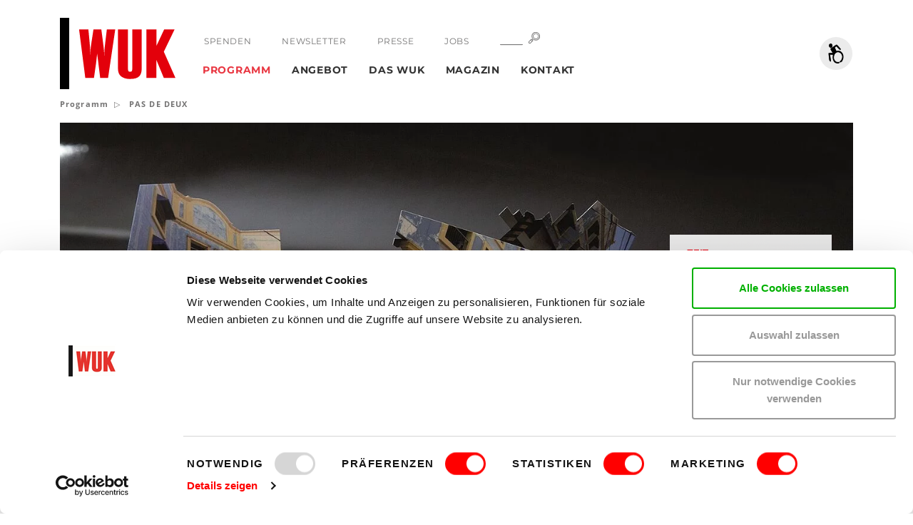

--- FILE ---
content_type: text/html;charset=utf-8
request_url: https://www.wuk.at/programm/pas-de-deux/
body_size: 62059
content:
<!DOCTYPE html> <html lang="de"> <head> <meta charset="utf-8"> <!--
	This website is powered by TYPO3 - inspiring people to share!
	TYPO3 is a free open source Content Management Framework initially created by Kasper Skaarhoj and licensed under GNU/GPL.
	TYPO3 is copyright 1998-2026 of Kasper Skaarhoj. Extensions are copyright of their respective owners.
	Information and contribution at https://typo3.org/
--> <title>PAS DE DEUX - Kunstaustausch der Fotogalerie Wien mit Galerie Vrais Rêves in Lyon</title> <meta http-equiv="x-ua-compatible" content="IE=edge"> <meta name="generator" content="TYPO3 CMS"> <meta name="description" content="Mit diesem Austauschprojekt feiern zwei Galerien, die FOTOGALERIE WIEN und die GALERIE VRAIS RÊVES in Lyon ihr 40-jähriges Jubiläum. Beide Galerien haben die Zielsetzung, in erster Linie konzeptuelle künstlerische Fotografie zu präsentieren.."> <meta name="viewport" content="width=device-width,initial-scale=1"> <meta name="robots" content="index,follow"> <meta property="og:title" content="PAS DE DEUX"> <meta property="og:description" content="Mit diesem Austauschprojekt feiern zwei Galerien, die FOTOGALERIE WIEN und die GALERIE VRAIS RÊVES in Lyon ihr 40-jähriges Jubiläum. Beide Galerien haben die Zielsetzung, in erster Linie konzeptuelle künstlerische Fotografie zu präsentieren."> <meta name="twitter:card" content="summary"> <meta name="twitter:title" content="PAS DE DEUX"> <meta name="twitter:description" content="Mit diesem Austauschprojekt feiern zwei Galerien, die FOTOGALERIE WIEN und die GALERIE VRAIS RÊVES in Lyon ihr 40-jähriges Jubiläum. Beide Galerien haben die Zielsetzung, in erster Linie konzeptuelle künstlerische Fotografie zu präsentieren."> <style media="all">
/*<![CDATA[*/
<!--
body.show-preloader.loaded .page-preloader{opacity:0;pointer-events:none}body.show-preloader.loaded .page-preloader-logo{opacity:0}body.show-preloader.unloading .page-preloader{-webkit-transition:opacity .8s ease 0s;-o-transition:opacity .8s ease 0s;transition:opacity .8s ease 0s;opacity:1;pointer-events:auto}body.show-preloader .page-preloader{-webkit-transition:opacity .8s ease .4s;-o-transition:opacity .8s ease .4s;transition:opacity .8s ease .4s}body.show-preloader .page-preloader-logo{opacity:1;-webkit-transition:opacity .4s ease .4s;-o-transition:opacity .4s ease .4s;transition:opacity .4s ease .4s}body.loaded .page-preloader{opacity:0;pointer-events:none}body.unloading .page-preloader{opacity:1;-webkit-transition:opacity .4s ease 0s;-o-transition:opacity .4s ease 0s;transition:opacity .4s ease 0s;pointer-events:auto}#page{opacity:1}.pace{pointer-events:none;-webkit-user-select:none;-moz-user-select:none;-ms-user-select:none;user-select:none}.pace-inactive{display:none}.pace-progress{background:#e30513;height:.125rem;position:fixed;right:100%;top:0;width:100%;z-index:2000}.page-preloader{background:#fff;bottom:0;left:0;overflow:hidden;position:fixed;right:0;top:0;-webkit-transition:opacity .4s ease 0s,visibility 0s .4s;-o-transition:opacity .4s ease 0s,visibility 0s .4s;transition:opacity .4s ease 0s,visibility 0s .4s;z-index:2010}.page-preloader-logo{background:#bdbdbd;height:118px;left:50%;margin-right:-1px;opacity:0;position:absolute;text-align:right;top:50%;-webkit-transform:translate(-50%,-50%);-ms-transform:translate(-50%,-50%);transform:translate(-50%,-50%);width:184px;z-index:2}.page-preloader-logo-bg{background:-webkit-gradient(linear,left top,right top,from(#000),color-stop(6%,#000),color-stop(7%,#e3000b),to(#e3000b));background:-o-linear-gradient(left,#000 0,#000 6%,#e3000b 7%,#e3000b 100%);background:linear-gradient(to right,#000 0,#000 6%,#e3000b 7%,#e3000b 100%);height:0;left:0;position:absolute;right:0;top:0;-webkit-transition:height .2s;-o-transition:height .2s;transition:height .2s;z-index:-1}.page-preloader-logo-svg{height:122px;margin-right:-1px;margin-top:-2px;width:175px}@media (max-width:767px){.page-preloader{display:none!important}}-->
/*]]>*/
</style> <style media="all">
/*<![CDATA[*/
<!--
@charset "UTF-8";/*!
* Muster-Frontend v1.0-alpha
*/@font-face{font-family:Montserrat;font-style:normal;font-weight:400;font-display:swap;src:local(""),url(/_assets/328332009003ebcdcb057b608a3f893a/Fonts/montserrat/montserrat-v25-latin-regular.woff2) format("woff2"),url(/_assets/328332009003ebcdcb057b608a3f893a/Fonts/montserrat/montserrat-v25-latin-regular.woff) format("woff")}@font-face{font-family:Montserrat;font-style:normal;font-weight:700;font-display:swap;src:local(""),url(/_assets/328332009003ebcdcb057b608a3f893a/Fonts/montserrat/montserrat-v25-latin-700.woff2) format("woff2"),url(/_assets/328332009003ebcdcb057b608a3f893a/Fonts/montserrat/montserrat-v25-latin-700.woff) format("woff")}@font-face{font-family:'Open Sans';font-style:normal;font-weight:300;font-display:swap;src:local(""),url(/_assets/328332009003ebcdcb057b608a3f893a/Fonts/opensans/open-sans-v34-latin-ext_latin-300.woff2) format("woff2"),url(/_assets/328332009003ebcdcb057b608a3f893a/Fonts/opensans/open-sans-v34-latin-ext_latin-300.woff) format("woff")}@font-face{font-family:'Open Sans';font-style:normal;font-weight:400;font-display:swap;src:local(""),url(/_assets/328332009003ebcdcb057b608a3f893a/Fonts/opensans/open-sans-v34-latin-ext_latin-regular.woff2) format("woff2"),url(/_assets/328332009003ebcdcb057b608a3f893a/Fonts/opensans/open-sans-v34-latin-ext_latin-regular.woff) format("woff")}@font-face{font-family:'Open Sans';font-style:normal;font-weight:600;font-display:swap;src:local(""),url(/_assets/328332009003ebcdcb057b608a3f893a/Fonts/opensans/open-sans-v34-latin-ext_latin-600.woff2) format("woff2"),url(/_assets/328332009003ebcdcb057b608a3f893a/Fonts/opensans/open-sans-v34-latin-ext_latin-600.woff) format("woff")}@font-face{font-family:'Open Sans';font-style:normal;font-weight:700;font-display:swap;src:local(""),url(/_assets/328332009003ebcdcb057b608a3f893a/Fonts/opensans/open-sans-v34-latin-ext_latin-700.woff2) format("woff2"),url(/_assets/328332009003ebcdcb057b608a3f893a/Fonts/opensans/open-sans-v34-latin-ext_latin-700.woff) format("woff")}@font-face{font-family:'Open Sans';font-style:normal;font-weight:800;font-display:swap;src:local(""),url(/_assets/328332009003ebcdcb057b608a3f893a/Fonts/opensans/open-sans-v34-latin-ext_latin-800.woff2) format("woff2"),url(/_assets/328332009003ebcdcb057b608a3f893a/Fonts/opensans/open-sans-v34-latin-ext_latin-800.woff) format("woff")}@font-face{font-family:'Open Sans';font-style:italic;font-weight:600;font-display:swap;src:local(""),url(/_assets/328332009003ebcdcb057b608a3f893a/Fonts/opensans/open-sans-v34-latin-ext_latin-600italic.woff2) format("woff2"),url(/_assets/328332009003ebcdcb057b608a3f893a/Fonts/opensans/open-sans-v34-latin-ext_latin-600italic.woff) format("woff")}@font-face{font-family:'Open Sans';font-style:italic;font-weight:700;font-display:swap;src:local(""),url(/_assets/328332009003ebcdcb057b608a3f893a/Fonts/opensans/open-sans-v34-latin-ext_latin-700italic.woff2) format("woff2"),url(/_assets/328332009003ebcdcb057b608a3f893a/Fonts/opensans/open-sans-v34-latin-ext_latin-700italic.woff) format("woff")}@font-face{font-family:'Open Sans';font-style:italic;font-weight:800;font-display:swap;src:local(""),url(/_assets/328332009003ebcdcb057b608a3f893a/Fonts/opensans/open-sans-v34-latin-ext_latin-800italic.woff2) format("woff2"),url(/_assets/328332009003ebcdcb057b608a3f893a/Fonts/opensans/open-sans-v34-latin-ext_latin-800italic.woff) format("woff")}@font-face{font-family:'Boogy Brut';src:local("Boogy Brut Rg"),local("BoogyBrut-Regular"),url(/_assets/328332009003ebcdcb057b608a3f893a/Fonts/boogybrut/BoogyBrut-Regular.woff2) format("woff2"),url(/_assets/328332009003ebcdcb057b608a3f893a/Fonts/boogybrut/BoogyBrut-Regular.woff) format("woff");font-weight:400;font-style:normal;font-display:swap}@font-face{font-family:'Boogy Brut';src:local("Boogy Brut Bd"),local("BoogyBrut-Bold"),url(/_assets/328332009003ebcdcb057b608a3f893a/Fonts/boogybrut/BoogyBrut-Bold.woff2) format("woff2"),url(/_assets/328332009003ebcdcb057b608a3f893a/Fonts/boogybrut/BoogyBrut-Bold.woff) format("woff");font-weight:700;font-style:normal;font-display:swap}@font-face{font-family:'Boogy Brut';src:local("Boogy Brut Bd It"),local("BoogyBrut-BoldItalic"),url(/_assets/328332009003ebcdcb057b608a3f893a/Fonts/boogybrut/BoogyBrut-BoldItalic.woff2) format("woff2"),url(/_assets/328332009003ebcdcb057b608a3f893a/Fonts/boogybrut/BoogyBrut-BoldItalic.woff) format("woff");font-weight:700;font-style:italic;font-display:swap}@font-face{font-family:'Boogy Brut';src:local("Boogy Brut It"),local("BoogyBrut-Italic"),url(/_assets/328332009003ebcdcb057b608a3f893a/Fonts/boogybrut/BoogyBrut-Italic.woff2) format("woff2"),url(/_assets/328332009003ebcdcb057b608a3f893a/Fonts/boogybrut/BoogyBrut-Italic.woff) format("woff");font-weight:400;font-style:italic;font-display:swap}@font-face{font-family:Bureau35euro;src:local("Bureau35euro"),url(/_assets/328332009003ebcdcb057b608a3f893a/Fonts/bureau35/Bureau35euro.woff2) format("woff2"),url(/_assets/328332009003ebcdcb057b608a3f893a/Fonts/bureau35/Bureau35euro.woff) format("woff");font-weight:400;font-style:normal;font-display:swap}/*! normalize.css v5.0.0 | MIT License | github.com/necolas/normalize.css */html{font-family:sans-serif;line-height:1.15;-ms-text-size-adjust:100%;-webkit-text-size-adjust:100%}body{margin:0}article,aside,footer,header,nav,section{display:block}h1{font-size:2em;margin:.67em 0}figcaption,figure,main{display:block}figure{margin:1em 40px}hr{-webkit-box-sizing:content-box;box-sizing:content-box;height:0;overflow:visible}pre{font-family:monospace,monospace;font-size:1em}a{background-color:transparent;-webkit-text-decoration-skip:objects}a:active,a:hover{outline-width:0}abbr[title]{border-bottom:none;text-decoration:underline;-webkit-text-decoration:underline dotted;text-decoration:underline dotted}b,strong{font-weight:inherit}b,strong{font-weight:bolder}code,kbd,samp{font-family:monospace,monospace;font-size:1em}dfn{font-style:italic}mark{background-color:#ff0;color:#000}small{font-size:80%}sub,sup{font-size:75%;line-height:0;position:relative;vertical-align:baseline}sub{bottom:-.25em}sup{top:-.5em}audio,video{display:inline-block}audio:not([controls]){display:none;height:0}img{border-style:none}svg:not(:root){overflow:hidden}button,input,optgroup,select,textarea{font-family:"Open Sans",Helvetica,Arial,sans-serif;font-size:100%;line-height:1.15;margin:0}button,input{overflow:visible}button,select{text-transform:none}[type=reset],[type=submit],button,html [type=button]{-webkit-appearance:button}[type=button]::-moz-focus-inner,[type=reset]::-moz-focus-inner,[type=submit]::-moz-focus-inner,button::-moz-focus-inner{border-style:none;padding:0}[type=button]:-moz-focusring,[type=reset]:-moz-focusring,[type=submit]:-moz-focusring,button:-moz-focusring{outline:1px dotted ButtonText}fieldset{border:1px solid silver;margin:0 2px;padding:.35em .625em .75em}legend{-webkit-box-sizing:border-box;box-sizing:border-box;color:inherit;display:table;max-width:100%;padding:0;white-space:normal}progress{display:inline-block;vertical-align:baseline}textarea{overflow:auto}[type=checkbox],[type=radio]{-webkit-box-sizing:border-box;box-sizing:border-box;padding:0}[type=number]::-webkit-inner-spin-button,[type=number]::-webkit-outer-spin-button{height:auto}[type=search]{-webkit-appearance:textfield;outline-offset:-2px}[type=search]::-webkit-search-cancel-button,[type=search]::-webkit-search-decoration{-webkit-appearance:none}::-webkit-file-upload-button{-webkit-appearance:button;font:inherit}details,menu{display:block}summary{display:list-item}canvas{display:inline-block}template{display:none}[hidden]{display:none}html{-webkit-box-sizing:border-box;box-sizing:border-box}*,::after,::before{-webkit-box-sizing:inherit;box-sizing:inherit}@-ms-viewport{width:device-width}html{font-size:16px;-ms-overflow-style:scrollbar;-webkit-tap-highlight-color:transparent}body{font-family:"Open Sans",Helvetica,Arial,sans-serif;font-size:.9375rem;font-weight:400;line-height:1.46667;color:#333;background-color:#fff}[tabindex="-1"]:focus{outline:0!important}h1,h2,h3,h4,h5,h6{margin-top:0;margin-bottom:.5rem}p{margin-top:0;margin-bottom:1.375rem}abbr[data-original-title],abbr[title]{cursor:help}address{margin-bottom:1rem;font-style:normal;line-height:inherit}dl,ol,ul{margin-top:0;margin-bottom:1.375rem}ol ol,ol ul,ul ol,ul ul{margin-bottom:0}dt{font-weight:600}dd{margin-bottom:.5rem;margin-left:0}blockquote{margin:0 0 1rem}a{color:#e30513;text-decoration:none;-webkit-transition:color .2s;-o-transition:color .2s;transition:color .2s}a.focus,a.hover,a:focus,a:hover{color:#b1040f;text-decoration:none}a:not([href]):not([tabindex]){color:inherit;text-decoration:none}a:not([href]):not([tabindex]).focus,a:not([href]):not([tabindex]).hover,a:not([href]):not([tabindex]):focus,a:not([href]):not([tabindex]):hover{color:inherit;text-decoration:none}a:not([href]):not([tabindex]):focus{outline:0}pre{margin-top:0;margin-bottom:1rem;overflow:auto}figure{margin:0 0 1rem}img{vertical-align:middle}[role=button]{cursor:pointer}[role=button],a,area,button,input,label,select,summary,textarea{-ms-touch-action:manipulation;touch-action:manipulation}table{border-collapse:collapse;background-color:transparent}caption{padding-top:.75rem;padding-bottom:.75rem;color:#bdbdbd;text-align:left;caption-side:bottom}th{text-align:left}label{display:inline-block;margin-bottom:.5rem}button:focus{outline:1px dotted;outline:5px auto -webkit-focus-ring-color}button,input,select,textarea{line-height:inherit}input[type=checkbox]:disabled,input[type=radio]:disabled{cursor:not-allowed}input[type=date],input[type=datetime-local],input[type=month],input[type=time]{-webkit-appearance:listbox}textarea{resize:vertical}fieldset{min-width:0;padding:0;margin:0;border:0}legend{display:block;width:100%;padding:0;margin-bottom:.5rem;font-size:1.5rem;line-height:inherit}input[type=search]{-webkit-appearance:none}output{display:inline-block}[hidden]{display:none!important}.visible-print-block{display:none!important}.visible-print-inline{display:none!important}.visible-print-inline-block{display:none!important}.container{position:relative;margin-left:auto;margin-right:auto;padding-right:.875rem;padding-left:.875rem}.container-fluid{position:relative;margin-left:auto;margin-right:auto;padding-right:.875rem;padding-left:.875rem}.row{display:-webkit-box;display:-webkit-flex;display:-ms-flexbox;display:flex;-webkit-flex-wrap:wrap;-ms-flex-wrap:wrap;flex-wrap:wrap;margin-right:-.875rem;margin-left:-.875rem}.no-gutters{margin-right:0!important;margin-left:0!important}.no-gutters>.col,.no-gutters>[class*=col-]{padding-right:0!important;padding-left:0!important}.col,.col-1,.col-10,.col-11,.col-12,.col-2,.col-3,.col-4,.col-5,.col-6,.col-7,.col-8,.col-9,.col-hd,.col-hd-1,.col-hd-10,.col-hd-11,.col-hd-12,.col-hd-2,.col-hd-3,.col-hd-4,.col-hd-5,.col-hd-6,.col-hd-7,.col-hd-8,.col-hd-9,.col-lg,.col-lg-1,.col-lg-10,.col-lg-11,.col-lg-12,.col-lg-2,.col-lg-3,.col-lg-4,.col-lg-5,.col-lg-6,.col-lg-7,.col-lg-8,.col-lg-9,.col-md,.col-md-1,.col-md-10,.col-md-11,.col-md-12,.col-md-2,.col-md-3,.col-md-4,.col-md-5,.col-md-6,.col-md-7,.col-md-8,.col-md-9,.col-sm,.col-sm-1,.col-sm-10,.col-sm-11,.col-sm-12,.col-sm-2,.col-sm-3,.col-sm-4,.col-sm-5,.col-sm-6,.col-sm-7,.col-sm-8,.col-sm-9,.col-xl,.col-xl-1,.col-xl-10,.col-xl-11,.col-xl-12,.col-xl-2,.col-xl-3,.col-xl-4,.col-xl-5,.col-xl-6,.col-xl-7,.col-xl-8,.col-xl-9{position:relative;width:100%;min-height:1px;padding-right:.875rem;padding-left:.875rem}.col{-webkit-flex-basis:0;-ms-flex-preferred-size:0;flex-basis:0;-webkit-box-flex:1;-webkit-flex-grow:1;-ms-flex-positive:1;flex-grow:1;max-width:100%}.col-auto{-webkit-box-flex:0;-webkit-flex:0 0 auto;-ms-flex:0 0 auto;flex:0 0 auto;width:auto}.col-1{-webkit-box-flex:0;-webkit-flex:0 0 8.3333333333%;-ms-flex:0 0 8.3333333333%;flex:0 0 8.3333333333%;max-width:8.3333333333%}.col-2{-webkit-box-flex:0;-webkit-flex:0 0 16.6666666667%;-ms-flex:0 0 16.6666666667%;flex:0 0 16.6666666667%;max-width:16.6666666667%}.col-3{-webkit-box-flex:0;-webkit-flex:0 0 25%;-ms-flex:0 0 25%;flex:0 0 25%;max-width:25%}.col-4{-webkit-box-flex:0;-webkit-flex:0 0 33.3333333333%;-ms-flex:0 0 33.3333333333%;flex:0 0 33.3333333333%;max-width:33.3333333333%}.col-5{-webkit-box-flex:0;-webkit-flex:0 0 41.6666666667%;-ms-flex:0 0 41.6666666667%;flex:0 0 41.6666666667%;max-width:41.6666666667%}.col-6{-webkit-box-flex:0;-webkit-flex:0 0 50%;-ms-flex:0 0 50%;flex:0 0 50%;max-width:50%}.col-7{-webkit-box-flex:0;-webkit-flex:0 0 58.3333333333%;-ms-flex:0 0 58.3333333333%;flex:0 0 58.3333333333%;max-width:58.3333333333%}.col-8{-webkit-box-flex:0;-webkit-flex:0 0 66.6666666667%;-ms-flex:0 0 66.6666666667%;flex:0 0 66.6666666667%;max-width:66.6666666667%}.col-9{-webkit-box-flex:0;-webkit-flex:0 0 75%;-ms-flex:0 0 75%;flex:0 0 75%;max-width:75%}.col-10{-webkit-box-flex:0;-webkit-flex:0 0 83.3333333333%;-ms-flex:0 0 83.3333333333%;flex:0 0 83.3333333333%;max-width:83.3333333333%}.col-11{-webkit-box-flex:0;-webkit-flex:0 0 91.6666666667%;-ms-flex:0 0 91.6666666667%;flex:0 0 91.6666666667%;max-width:91.6666666667%}.col-12{-webkit-box-flex:0;-webkit-flex:0 0 100%;-ms-flex:0 0 100%;flex:0 0 100%;max-width:100%}.pull-0{right:auto}.pull-1{right:8.3333333333%}.pull-2{right:16.6666666667%}.pull-3{right:25%}.pull-4{right:33.3333333333%}.pull-5{right:41.6666666667%}.pull-6{right:50%}.pull-7{right:58.3333333333%}.pull-8{right:66.6666666667%}.pull-9{right:75%}.pull-10{right:83.3333333333%}.pull-11{right:91.6666666667%}.pull-12{right:100%}.push-0{left:auto}.push-1{left:8.3333333333%}.push-2{left:16.6666666667%}.push-3{left:25%}.push-4{left:33.3333333333%}.push-5{left:41.6666666667%}.push-6{left:50%}.push-7{left:58.3333333333%}.push-8{left:66.6666666667%}.push-9{left:75%}.push-10{left:83.3333333333%}.push-11{left:91.6666666667%}.push-12{left:100%}.offset-1{margin-left:8.3333333333%}.offset-2{margin-left:16.6666666667%}.offset-3{margin-left:25%}.offset-4{margin-left:33.3333333333%}.offset-5{margin-left:41.6666666667%}.offset-6{margin-left:50%}.offset-7{margin-left:58.3333333333%}.offset-8{margin-left:66.6666666667%}.offset-9{margin-left:75%}.offset-10{margin-left:83.3333333333%}.offset-11{margin-left:91.6666666667%}.h1,.h2,.h3,.h4,.h5,.h6,h1,h2,h3,h4,h5,h6{margin-bottom:1.375rem;font-family:Montserrat,Helvetica,Arial,sans-serif;font-weight:700;letter-spacing:.1em;line-height:1.1666667;display:block;color:inherit}.h1 a,.h2 a,.h3 a,.h4 a,.h5 a,.h6 a,h1 a,h2 a,h3 a,h4 a,h5 a,h6 a{color:inherit}.h1 a:hover,.h2 a:hover,.h3 a:hover,.h4 a:hover,.h5 a:hover,.h6 a:hover,h1 a:hover,h2 a:hover,h3 a:hover,h4 a:hover,h5 a:hover,h6 a:hover{color:#e30513}.h1,h1{font-size:2rem}.h1.section-header,h1.section-header{font-size:2.1875rem}.h2,h2{font-size:1.375rem}.h2.section-header,h2.section-header{font-size:2.1875rem}.h3,h3{font-size:1.125rem}.h3.section-header,h3.section-header{font-size:1.1875rem;font-weight:400;letter-spacing:.05em}.h4,h4{font-size:1rem;letter-spacing:.05em;line-height:1.5}.h5,h5{font-size:.875rem;letter-spacing:.05em;line-height:1.5}.h6,h6{font-size:.8125rem;letter-spacing:.05em;line-height:1.5}.lead{font-size:.9375rem;font-weight:700}hr{margin-top:3.625rem;margin-bottom:3.625rem;border:0;border-top:.25rem solid #f2f2f2}.small,small{font-size:.75rem!important;font-weight:400}.font-size-xs{font-size:.75rem!important}.font-size-sm{font-size:.8125rem!important}.font-size-lg{font-size:1.1875rem!important}.font-weight-light{font-weight:300!important}.font-weight-normal{font-weight:400!important}.font-weight-semibold{font-weight:600!important}.font-weight-bold{font-weight:700!important}.font-style-italic{font-style:italic!important}ul{list-style:none;padding:0}ul li{list-style-image:url([data-uri]);margin-bottom:.5rem;padding-left:1rem}ul li:before{content:"";display:inline-block;width:0;height:0;border-style:solid;border-width:.25rem 0 .25rem .3125rem;border-color:transparent transparent transparent currentColor;margin-left:-1rem;margin-right:.6875rem}ul li.active{font-weight:700}.list-unstyled li{padding-left:0;-webkit-transform:none;-ms-transform:none;transform:none}.list-unstyled li:before{border:none;content:none;width:auto;height:auto;-webkit-transform:none;-ms-transform:none;transform:none;margin:0}.list-inline{padding-left:0;list-style:none}.list-inline-item{display:inline-block}.list-inline-item:not(:last-child){margin-right:1rem}.img-fluid,.img-full-width{max-width:100%;height:auto}.img-full-width{display:block;width:100%}.figure{display:block;margin-bottom:2.5rem;position:relative}.figure-caption{color:#999;letter-spacing:.025em}.figure-img{display:block;line-height:1;margin-bottom:.5rem;position:relative}.figure-img-wrapper{display:inline-block;margin-bottom:.5rem;max-width:100%;position:relative}.figure-img-wrapper:before{bottom:-.375rem;content:"";height:100%;position:absolute;right:-.375rem;width:100%}.figure-img-wrapper .figure-img{display:block;margin-bottom:0}.figure-link{display:inline-block;margin-bottom:.5rem;max-width:100%;position:relative;-webkit-transition:background .4s;-o-transition:background .4s;transition:background .4s}.figure-link.focus:before,.figure-link.hover:before,.figure-link:focus:before,.figure-link:hover:before{opacity:1;top:50%}.figure-link:before{background:rgba(0,0,0,.5) url(data:image/svg+xml,%3Csvg%20xmlns%3D%22http%3A//www.w3.org/2000/svg%22%20viewBox%3D%220%200%2034%2032%22%3E%0A%20%20%3Cpath%20fill%3D%22%23fff%22%20d%3D%22M18%2C13.72a1%2C1%2C0%2C0%2C0%2C0%2C1.36%2C4%2C4%2C0%2C0%2C1%2C0%2C5.65l-8.1%2C8.19a3.93%2C3.93%2C0%2C0%2C1-5.59%2C0L3.06%2C27.68a4%2C4%2C0%2C0%2C1%2C0-5.65l8.1-8.19a1%2C1%2C0%2C0%2C0%2C0-1.36.94.94%2C0%2C0%2C0-1.35%2C0l-8.1%2C8.19a6%2C6%2C0%2C0%2C0%2C0%2C8.37l1.22%2C1.23a5.82%2C5.82%2C0%2C0%2C0%2C8.28%2C0l8.1-8.19a6%2C6%2C0%2C0%2C0%2C0-8.37A.94.94%2C0%2C0%2C0%2C18%2C13.72Z%22/%3E%0A%20%20%3Cpath%20fill%3D%22%23fff%22%20d%3D%22M32.29%2C3%2C31.07%2C1.73a5.82%2C5.82%2C0%2C0%2C0-8.28%2C0l-8.1%2C8.19a6%2C6%2C0%2C0%2C0%2C0%2C8.37.94.94%2C0%2C0%2C0%2C1.35%2C0%2C1%2C1%2C0%2C0%2C0%2C0-1.36%2C4%2C4%2C0%2C0%2C1%2C0-5.65l8.1-8.19a3.93%2C3.93%2C0%2C0%2C1%2C5.59%2C0l1.22%2C1.23a4%2C4%2C0%2C0%2C1%2C0%2C5.65l-8.1%2C8.19a1%2C1%2C0%2C0%2C0%2C0%2C1.36%2C1%2C1%2C0%2C0%2C0%2C.67.28.92.92%2C0%2C0%2C0%2C.67-.28l8.1-8.19a6%2C6%2C0%2C0%2C0%2C0-8.37Z%22/%3E%0A%3C/svg%3E%0A);background-position:center;background-repeat:no-repeat;background-size:2.125rem 2rem;border-radius:50%;content:"";height:4rem;left:50%;opacity:0;pointer-events:none;position:absolute;top:-1rem;-webkit-transform:translate(-50%,-50%);-ms-transform:translate(-50%,-50%);transform:translate(-50%,-50%);-webkit-transition:all .4s;-o-transition:all .4s;transition:all .4s;width:4rem;z-index:2}.figure-link .figure-img-wrapper{margin-bottom:0;-webkit-transition:opacity .4s;-o-transition:opacity .4s;transition:opacity .4s}.text-justify{text-align:justify!important}.text-nowrap{white-space:nowrap!important}.text-truncate{overflow:hidden;-o-text-overflow:ellipsis;text-overflow:ellipsis;white-space:nowrap}.text-ellipsis{overflow:hidden;-o-text-overflow:ellipsis;text-overflow:ellipsis}.text-hyphens{-webkit-hyphens:auto;-ms-hyphens:auto;hyphens:auto;word-break:break-word}.text-hide{font:"0/0" a;color:transparent;text-shadow:none;background-color:transparent;border:0}.text-left{text-align:left!important}.text-right{text-align:right!important}.text-center{text-align:center!important}.text-lowercase{text-transform:lowercase!important}.text-uppercase{text-transform:uppercase!important}.text-capitalize{text-transform:capitalize!important}.text-default{color:#333!important}.text-default a{color:inherit}.text-default a:hover{color:#e30513}a.text-default.focus,a.text-default.hover,a.text-default:focus,a.text-default:hover{color:#e30513!important}.text-primary{color:#e30513!important}.text-primary a{color:inherit}.text-primary a:hover{color:#b1040f}a.text-primary.focus,a.text-primary.hover,a.text-primary:focus,a.text-primary:hover{color:#b1040f!important}.text-success{color:#3c763d!important}.text-success a{color:inherit}.text-success a:hover{color:#2b542c}a.text-success.focus,a.text-success.hover,a.text-success:focus,a.text-success:hover{color:#2b542c!important}.text-info{color:#31708f!important}.text-info a{color:inherit}.text-info a:hover{color:#245269}a.text-info.focus,a.text-info.hover,a.text-info:focus,a.text-info:hover{color:#245269!important}.text-error{color:#dc3545!important}.text-error a{color:inherit}.text-error a:hover{color:#bd2130}a.text-error.focus,a.text-error.hover,a.text-error:focus,a.text-error:hover{color:#bd2130!important}.text-color-white{color:#fff!important}.text-color-white a{color:inherit}.text-color-white a:hover{color:#e6e5e5}a.text-color-white.focus,a.text-color-white.hover,a.text-color-white:focus,a.text-color-white:hover{color:#e6e5e5!important}.clearfix{width:100%}.clearfix::after{content:"";display:block;clear:both}.center-block{display:block;margin-left:auto;margin-right:auto}.float-left{float:left!important}.float-right{float:right!important}.float-none{float:none!important}.position-absolute{position:absolute}.position-static{position:static}.position-relative{position:relative}.overflow-hidden{overflow:hidden}.align-baseline{vertical-align:baseline!important}.align-top{vertical-align:top!important}.align-middle{vertical-align:middle!important}.align-bottom{vertical-align:bottom!important}.align-text-bottom{vertical-align:text-bottom!important}.align-text-top{vertical-align:text-top!important}.d-none{display:none!important}.d-inline{display:inline!important}.d-inline-block{display:inline-block!important}.d-block{display:block!important}.d-table{display:table!important}.d-table-cell{display:table-cell!important}.d-flex{display:-webkit-box!important;display:-webkit-flex!important;display:-ms-flexbox!important;display:flex!important}.d-inline-flex{display:-webkit-inline-box!important;display:-webkit-inline-flex!important;display:-ms-inline-flexbox!important;display:inline-flex!important}.flex-first{-webkit-box-ordinal-group:0;-webkit-order:-1;-ms-flex-order:-1;order:-1}.flex-last{-webkit-box-ordinal-group:2;-webkit-order:1;-ms-flex-order:1;order:1}.flex-unordered{-webkit-box-ordinal-group:1;-webkit-order:0;-ms-flex-order:0;order:0}.flex-row{-webkit-box-orient:horizontal!important;-webkit-box-direction:normal!important;-webkit-flex-direction:row!important;-ms-flex-direction:row!important;flex-direction:row!important}.flex-column{-webkit-box-orient:vertical!important;-webkit-box-direction:normal!important;-webkit-flex-direction:column!important;-ms-flex-direction:column!important;flex-direction:column!important}.flex-row-reverse{-webkit-box-orient:horizontal!important;-webkit-box-direction:reverse!important;-webkit-flex-direction:row-reverse!important;-ms-flex-direction:row-reverse!important;flex-direction:row-reverse!important}.flex-column-reverse{-webkit-box-orient:vertical!important;-webkit-box-direction:reverse!important;-webkit-flex-direction:column-reverse!important;-ms-flex-direction:column-reverse!important;flex-direction:column-reverse!important}.flex-wrap{-webkit-flex-wrap:wrap!important;-ms-flex-wrap:wrap!important;flex-wrap:wrap!important}.flex-nowrap{-webkit-flex-wrap:nowrap!important;-ms-flex-wrap:nowrap!important;flex-wrap:nowrap!important}.flex-wrap-reverse{-webkit-flex-wrap:wrap-reverse!important;-ms-flex-wrap:wrap-reverse!important;flex-wrap:wrap-reverse!important}.justify-content-start{-webkit-box-pack:start!important;-webkit-justify-content:flex-start!important;-ms-flex-pack:start!important;justify-content:flex-start!important}.justify-content-end{-webkit-box-pack:end!important;-webkit-justify-content:flex-end!important;-ms-flex-pack:end!important;justify-content:flex-end!important}.justify-content-center{-webkit-box-pack:center!important;-webkit-justify-content:center!important;-ms-flex-pack:center!important;justify-content:center!important}.justify-content-between{-webkit-box-pack:justify!important;-webkit-justify-content:space-between!important;-ms-flex-pack:justify!important;justify-content:space-between!important}.justify-content-around{-webkit-justify-content:space-around!important;-ms-flex-pack:distribute!important;justify-content:space-around!important}.align-items-start{-webkit-box-align:start!important;-webkit-align-items:flex-start!important;-ms-flex-align:start!important;align-items:flex-start!important}.align-items-end{-webkit-box-align:end!important;-webkit-align-items:flex-end!important;-ms-flex-align:end!important;align-items:flex-end!important}.align-items-center{-webkit-box-align:center!important;-webkit-align-items:center!important;-ms-flex-align:center!important;align-items:center!important}.align-items-baseline{-webkit-box-align:baseline!important;-webkit-align-items:baseline!important;-ms-flex-align:baseline!important;align-items:baseline!important}.align-items-stretch{-webkit-box-align:stretch!important;-webkit-align-items:stretch!important;-ms-flex-align:stretch!important;align-items:stretch!important}.align-content-start{-webkit-align-content:flex-start!important;-ms-flex-line-pack:start!important;align-content:flex-start!important}.align-content-end{-webkit-align-content:flex-end!important;-ms-flex-line-pack:end!important;align-content:flex-end!important}.align-content-center{-webkit-align-content:center!important;-ms-flex-line-pack:center!important;align-content:center!important}.align-content-between{-webkit-align-content:space-between!important;-ms-flex-line-pack:justify!important;align-content:space-between!important}.align-content-around{-webkit-align-content:space-around!important;-ms-flex-line-pack:distribute!important;align-content:space-around!important}.align-content-stretch{-webkit-align-content:stretch!important;-ms-flex-line-pack:stretch!important;align-content:stretch!important}.align-self-auto{-webkit-align-self:auto!important;-ms-flex-item-align:auto!important;align-self:auto!important}.align-self-start{-webkit-align-self:flex-start!important;-ms-flex-item-align:start!important;align-self:flex-start!important}.align-self-end{-webkit-align-self:flex-end!important;-ms-flex-item-align:end!important;align-self:flex-end!important}.align-self-center{-webkit-align-self:center!important;-ms-flex-item-align:center!important;align-self:center!important}.align-self-baseline{-webkit-align-self:baseline!important;-ms-flex-item-align:baseline!important;align-self:baseline!important}.align-self-stretch{-webkit-align-self:stretch!important;-ms-flex-item-align:stretch!important;align-self:stretch!important}.flex-child-default{-webkit-box-flex:1;-webkit-flex:1 0 auto;-ms-flex:1 0 auto;flex:1 0 auto;min-height:1px}.flex-child-0{-webkit-box-flex:0;-webkit-flex:0 0 auto;-ms-flex:0 0 auto;flex:0 0 auto;min-height:1px}.sr-only{position:absolute;width:1px;height:1px;padding:0;margin:-1px;overflow:hidden;clip:rect(0,0,0,0);border:0}.sr-only-focusable.active,.sr-only-focusable.focus,.sr-only-focusable:active,.sr-only-focusable:focus{position:static;width:auto;height:auto;margin:0;overflow:visible;clip:auto}.invisible{visibility:hidden!important}.hidden-xs-up{display:none!important}.hidden-hd-down{display:none!important}.fade{opacity:0;-webkit-transition:opacity .15s linear;-o-transition:opacity .15s linear;transition:opacity .15s linear}.fade.in{opacity:1}.collapse{display:none}.collapse.show{display:block}.collapsing{position:relative;height:0;overflow:hidden;-webkit-transition-timing-function:ease;-o-transition-timing-function:ease;transition-timing-function:ease;-webkit-transition-duration:.6s;-o-transition-duration:.6s;transition-duration:.6s;-webkit-transition-property:height;-o-transition-property:height;transition-property:height}.picture-hover-zoom{display:block}.picture-hover-zoom:hover .picture img{-webkit-transform:translateZ(0) scale(1.1,1.1);transform:translateZ(0) scale(1.1,1.1)}.picture-hover-zoom .picture{max-width:100%;overflow:hidden;-webkit-transform:translateZ(0);transform:translateZ(0)}.picture-hover-zoom .picture img{height:auto;max-width:100%;-webkit-transform:translateZ(0) scale(1,1);transform:translateZ(0) scale(1,1);-webkit-transition:all .4s ease-out;-o-transition:all .4s ease-out;transition:all .4s ease-out}.picture-hover-glow{display:block}.picture-hover-glow.focus .picture:before,.picture-hover-glow.hover .picture:before,.picture-hover-glow:focus .picture:before,.picture-hover-glow:hover .picture:before{left:0;-webkit-transform:translate(-200%,0);-ms-transform:translate(-200%,0);transform:translate(-200%,0);-webkit-transition:all .4s cubic-bezier(.32,.84,.96,.71);-o-transition:all .4s cubic-bezier(.32,.84,.96,.71);transition:all .4s cubic-bezier(.32,.84,.96,.71)}.picture-hover-glow .picture{overflow:hidden;position:relative}.picture-hover-glow .picture:before{background:rgba(255,255,255,.2);content:"";display:block;-webkit-filter:blur(5px);filter:blur(5px);height:100%;left:100%;position:absolute;top:0;-webkit-transform:translate(200%,0);-ms-transform:translate(200%,0);transform:translate(200%,0);-webkit-transition:all .2s cubic-bezier(.32,.84,.96,.71);-o-transition:all .2s cubic-bezier(.32,.84,.96,.71);transition:all .2s cubic-bezier(.32,.84,.96,.71);width:20%;z-index:2}.link-wrapper{color:inherit}.link-wrapper:active,.link-wrapper:focus,.link-wrapper:hover{color:inherit}.link-wrapper.link-hover-underlined:after,.tx-indexedsearch-browsebox>li a.link-wrapper:after{background:#333}.link-hover-underlined,.tx-indexedsearch-browsebox>li a{position:relative}.link-hover-underlined:after,.tx-indexedsearch-browsebox>li a:after{background:currentColor;bottom:0;content:"";height:1px;left:50%;opacity:0;position:absolute;right:50%;-webkit-transition:all .4s ease-out;-o-transition:all .4s ease-out;transition:all .4s ease-out}.link-hover-underlined:hover:after,.tx-indexedsearch-browsebox>li a:hover:after{left:0;opacity:1;right:0}.rounded{border-radius:0}.rounded-top{border-top-right-radius:0;border-top-left-radius:0}.rounded-right{border-bottom-right-radius:0;border-top-right-radius:0}.rounded-bottom{border-bottom-right-radius:0;border-bottom-left-radius:0}.rounded-left{border-bottom-left-radius:0;border-top-left-radius:0}.rounded-circle{border-radius:50%}.m-0{margin:0 0!important}.mt-0{margin-top:0!important}.mr-0{margin-right:0!important}.mb-0{margin-bottom:0!important}.ml-0{margin-left:0!important}.mx-0{margin-right:0!important;margin-left:0!important}.my-0{margin-top:0!important;margin-bottom:0!important}.m-half{margin:.5rem .5rem!important}.mt-half{margin-top:.5rem!important}.mr-half{margin-right:.5rem!important}.mb-half{margin-bottom:.5rem!important}.ml-half{margin-left:.5rem!important}.mx-half{margin-right:.5rem!important;margin-left:.5rem!important}.my-half{margin-top:.5rem!important;margin-bottom:.5rem!important}.m-1{margin:1rem 1rem!important}.mt-1{margin-top:1rem!important}.mr-1{margin-right:1rem!important}.mb-1{margin-bottom:1rem!important}.ml-1{margin-left:1rem!important}.mx-1{margin-right:1rem!important;margin-left:1rem!important}.my-1{margin-top:1rem!important;margin-bottom:1rem!important}.m-1-half{margin:1.5rem 1.5rem!important}.mt-1-half{margin-top:1.5rem!important}.mr-1-half{margin-right:1.5rem!important}.mb-1-half{margin-bottom:1.5rem!important}.ml-1-half{margin-left:1.5rem!important}.mx-1-half{margin-right:1.5rem!important;margin-left:1.5rem!important}.my-1-half{margin-top:1.5rem!important;margin-bottom:1.5rem!important}.m-2{margin:2rem 2rem!important}.mt-2{margin-top:2rem!important}.mr-2{margin-right:2rem!important}.mb-2{margin-bottom:2rem!important}.ml-2{margin-left:2rem!important}.mx-2{margin-right:2rem!important;margin-left:2rem!important}.my-2{margin-top:2rem!important;margin-bottom:2rem!important}.m-2-half{margin:2.5rem 2.5rem!important}.mt-2-half{margin-top:2.5rem!important}.mr-2-half{margin-right:2.5rem!important}.mb-2-half{margin-bottom:2.5rem!important}.ml-2-half{margin-left:2.5rem!important}.mx-2-half{margin-right:2.5rem!important;margin-left:2.5rem!important}.my-2-half{margin-top:2.5rem!important;margin-bottom:2.5rem!important}.m-3{margin:3rem 3rem!important}.mt-3{margin-top:3rem!important}.mr-3{margin-right:3rem!important}.mb-3{margin-bottom:3rem!important}.ml-3{margin-left:3rem!important}.mx-3{margin-right:3rem!important;margin-left:3rem!important}.my-3{margin-top:3rem!important;margin-bottom:3rem!important}.m-4{margin:4rem 4rem!important}.mt-4{margin-top:4rem!important}.mr-4{margin-right:4rem!important}.mb-4{margin-bottom:4rem!important}.ml-4{margin-left:4rem!important}.mx-4{margin-right:4rem!important;margin-left:4rem!important}.my-4{margin-top:4rem!important;margin-bottom:4rem!important}.m-5{margin:5rem 5rem!important}.mt-5{margin-top:5rem!important}.mr-5{margin-right:5rem!important}.mb-5{margin-bottom:5rem!important}.ml-5{margin-left:5rem!important}.mx-5{margin-right:5rem!important;margin-left:5rem!important}.my-5{margin-top:5rem!important;margin-bottom:5rem!important}.m-6{margin:6rem 6rem!important}.mt-6{margin-top:6rem!important}.mr-6{margin-right:6rem!important}.mb-6{margin-bottom:6rem!important}.ml-6{margin-left:6rem!important}.mx-6{margin-right:6rem!important;margin-left:6rem!important}.my-6{margin-top:6rem!important;margin-bottom:6rem!important}.p-0{padding:0 0!important}.pt-0{padding-top:0!important}.pr-0{padding-right:0!important}.pb-0{padding-bottom:0!important}.pl-0{padding-left:0!important}.px-0{padding-right:0!important;padding-left:0!important}.py-0{padding-top:0!important;padding-bottom:0!important}.p-half{padding:.5rem .5rem!important}.pt-half{padding-top:.5rem!important}.pr-half{padding-right:.5rem!important}.pb-half{padding-bottom:.5rem!important}.pl-half{padding-left:.5rem!important}.px-half{padding-right:.5rem!important;padding-left:.5rem!important}.py-half{padding-top:.5rem!important;padding-bottom:.5rem!important}.p-1{padding:1rem 1rem!important}.pt-1{padding-top:1rem!important}.pr-1{padding-right:1rem!important}.pb-1{padding-bottom:1rem!important}.pl-1{padding-left:1rem!important}.px-1{padding-right:1rem!important;padding-left:1rem!important}.py-1{padding-top:1rem!important;padding-bottom:1rem!important}.p-1-half{padding:1.5rem 1.5rem!important}.pt-1-half{padding-top:1.5rem!important}.pr-1-half{padding-right:1.5rem!important}.pb-1-half{padding-bottom:1.5rem!important}.pl-1-half{padding-left:1.5rem!important}.px-1-half{padding-right:1.5rem!important;padding-left:1.5rem!important}.py-1-half{padding-top:1.5rem!important;padding-bottom:1.5rem!important}.p-2{padding:2rem 2rem!important}.pt-2{padding-top:2rem!important}.pr-2{padding-right:2rem!important}.pb-2{padding-bottom:2rem!important}.pl-2{padding-left:2rem!important}.px-2{padding-right:2rem!important;padding-left:2rem!important}.py-2{padding-top:2rem!important;padding-bottom:2rem!important}.p-2-half{padding:2.5rem 2.5rem!important}.pt-2-half{padding-top:2.5rem!important}.pr-2-half{padding-right:2.5rem!important}.pb-2-half{padding-bottom:2.5rem!important}.pl-2-half{padding-left:2.5rem!important}.px-2-half{padding-right:2.5rem!important;padding-left:2.5rem!important}.py-2-half{padding-top:2.5rem!important;padding-bottom:2.5rem!important}.p-3{padding:3rem 3rem!important}.pt-3{padding-top:3rem!important}.pr-3{padding-right:3rem!important}.pb-3{padding-bottom:3rem!important}.pl-3{padding-left:3rem!important}.px-3{padding-right:3rem!important;padding-left:3rem!important}.py-3{padding-top:3rem!important;padding-bottom:3rem!important}.p-4{padding:4rem 4rem!important}.pt-4{padding-top:4rem!important}.pr-4{padding-right:4rem!important}.pb-4{padding-bottom:4rem!important}.pl-4{padding-left:4rem!important}.px-4{padding-right:4rem!important;padding-left:4rem!important}.py-4{padding-top:4rem!important;padding-bottom:4rem!important}.p-5{padding:5rem 5rem!important}.pt-5{padding-top:5rem!important}.pr-5{padding-right:5rem!important}.pb-5{padding-bottom:5rem!important}.pl-5{padding-left:5rem!important}.px-5{padding-right:5rem!important;padding-left:5rem!important}.py-5{padding-top:5rem!important;padding-bottom:5rem!important}.p-6{padding:6rem 6rem!important}.pt-6{padding-top:6rem!important}.pr-6{padding-right:6rem!important}.pb-6{padding-bottom:6rem!important}.pl-6{padding-left:6rem!important}.px-6{padding-right:6rem!important;padding-left:6rem!important}.py-6{padding-top:6rem!important;padding-bottom:6rem!important}.m-auto{margin:auto!important}.mt-auto{margin-top:auto!important}.mr-auto{margin-right:auto!important}.mb-auto{margin-bottom:auto!important}.ml-auto{margin-left:auto!important}.mx-auto{margin-right:auto!important;margin-left:auto!important}.my-auto{margin-top:auto!important;margin-bottom:auto!important}.h-100{height:100%!important}.w-100{width:100%!important}.embed-responsive{position:relative;display:block;height:0;padding:0;overflow:hidden}.embed-responsive .embed-responsive-item,.embed-responsive embed,.embed-responsive iframe,.embed-responsive object,.embed-responsive video{position:absolute;top:0;bottom:0;left:0;width:100%;height:100%;border:0}.embed-responsive-21by9{padding-bottom:42.8571428571%}.embed-responsive-16by9{padding-bottom:56.25%}.embed-responsive-4by3{padding-bottom:75%}.embed-responsive-1by1{padding-bottom:100%}.close{color:#000;cursor:pointer;display:inline-block;font-size:1.375rem;font-style:normal;line-height:1;opacity:.5;position:relative;text-align:center;-webkit-transition:opacity .2s ease-in-out;-o-transition:opacity .2s ease-in-out;transition:opacity .2s ease-in-out}.close.focus,.close.hover,.close:focus,.close:hover{color:#000;text-decoration:none;opacity:1}button.close{padding:0;cursor:pointer;background:0 0;border:0;-webkit-appearance:none;-moz-appearance:none;appearance:none}.icon{display:inline-block;height:1em;fill:currentColor;vertical-align:baseline;width:auto}.icon--rotated{-webkit-transform:rotate(180deg);-ms-transform:rotate(180deg);transform:rotate(180deg)}.icon-angle-double-down{width:.92375em}.icon-angle-double-left{width:1.0625em}.icon-angle-double-right{width:1.0625em}.icon-arrow-down{width:1.875em}.icon-bars{width:1.375em}.icon-book{width:1.034375em}.icon-camera-retro{width:1.166875em}.icon-child{width:1em}.icon-close{width:1em}.icon-download{width:1.083125em}.icon-external-link{width:1.166875em}.icon-external-link-square{width:1em}.icon-facebook{width:1.144375em}.icon-facebook-square{width:1em}.icon-globe{width:.75em}.icon-handshake{width:1.09375em}.icon-headphones{width:1.11875em}.icon-home{width:1.25em}.icon-instagram{width:1.25em}.icon-lightbulb{width:.73875em}.icon-linkedin{width:1.04625em}.icon-picture{width:1.03375em}.icon-search{width:1em}.icon-soundcloud{width:2.30375em}.icon-spotify{width:1em}.icon-star{width:1.04875em}.icon-theatre{width:1.0625em}.icon-trash{width:.850625em}.icon-twitter{width:1.23125em}.icon-twitter-square{width:1em}.icon-youtube-play{width:1.4225em}.icon-css{display:inline-block;height:1em;position:relative;vertical-align:middle}.icon-css-burger{background:currentColor;height:.16666667em;top:-.083333335em;width:1.375em}.icon-css-burger:after,.icon-css-burger:before{background:currentColor;content:"";height:100%;left:0;position:absolute;width:100%}.icon-css-burger:before{top:-200%}.icon-css-burger:after{bottom:-200%}.table{width:100%;max-width:100%;margin-bottom:1.375rem}.table td,.table th{padding:.75rem;vertical-align:top;border-top:1px solid #ebebeb}.table thead th{vertical-align:bottom;border-bottom:2px solid #ebebeb}.table tbody+tbody{border-top:2px solid #ebebeb}.table .table{background-color:#fff}.table-sm td,.table-sm th{padding:.3rem}.table-bordered{border:1px solid #ebebeb}.table-bordered td,.table-bordered th{border:1px solid #ebebeb}.table-bordered thead td,.table-bordered thead th{border-bottom-width:2px}.table-striped tbody tr:nth-of-type(odd){background-color:#f9f9f9}.table-hover tbody tr.hover,.table-hover tbody tr:hover{background-color:#f5f5f5}.table-responsive{display:block;width:100%;overflow-x:auto;-ms-overflow-style:-ms-autohiding-scrollbar}.table-responsive.table-bordered{border:0}.time-table{font-size:.875rem}.time-table td{border:none;letter-spacing:.1em;padding:.125rem 0}.time-table td:first-child{font-weight:700;padding-right:.75rem;white-space:nowrap;width:1%}.time-table td:first-child:before{content:"";display:inline-block;width:0;height:0;border-style:solid;border-width:.25rem 0 .25rem .3125rem;border-color:transparent transparent transparent currentColor;-webkit-transform:translateY(-25%);-ms-transform:translateY(-25%);transform:translateY(-25%);margin-right:.625rem}.form-control{display:block;width:100%;padding:.375rem 1rem;font-size:1rem;line-height:1.23;color:#333;background-color:#fff;background-image:none;background-clip:padding-box;border:1px solid #333;border-radius:0;-webkit-box-shadow:none;box-shadow:none;-webkit-transition:border-color ease-in-out .2s,background ease-in-out .2s,-webkit-box-shadow ease-in-out .2s;transition:border-color ease-in-out .2s,background ease-in-out .2s,-webkit-box-shadow ease-in-out .2s;-o-transition:border-color ease-in-out .2s,box-shadow ease-in-out .2s,background ease-in-out .2s;transition:border-color ease-in-out .2s,box-shadow ease-in-out .2s,background ease-in-out .2s;transition:border-color ease-in-out .2s,box-shadow ease-in-out .2s,background ease-in-out .2s,-webkit-box-shadow ease-in-out .2s}.form-control::-ms-expand{background-color:transparent;border:0}.form-control:focus{border-color:#000;outline:0;-webkit-box-shadow:0 0 8px 2px rgba(0,0,0,.5);box-shadow:0 0 8px 2px rgba(0,0,0,.5)}.form-control::-webkit-input-placeholder{color:#b3b3b3;opacity:1}.form-control::-moz-placeholder{color:#b3b3b3;opacity:1}.form-control::-ms-input-placeholder{color:#b3b3b3;opacity:1}.form-control::placeholder{color:#b3b3b3;opacity:1}.form-control:disabled,.form-control[readonly]{background-color:#ebebeb;opacity:1}.form-control:disabled{cursor:not-allowed}select.form-control:not([size]):not([multiple]){height:-webkit-calc(2.125003125rem + 2px);height:calc(2.125003125rem + 2px)}select.form-control:focus::-ms-value{color:#333;background-color:#fff}.form-control-file,.form-control-range{display:block}label{font-family:Montserrat,Helvetica,Arial,sans-serif;font-size:.8125rem;letter-spacing:.1em;max-width:100%;text-transform:uppercase}.label-regular{font-family:"Open Sans",Helvetica,Arial,sans-serif;letter-spacing:0;text-transform:none}.col-form-label{padding-top:-webkit-calc(.375rem - 1px * 2);padding-top:calc(.375rem - 1px * 2);padding-bottom:-webkit-calc(.375rem - 1px * 2);padding-bottom:calc(.375rem - 1px * 2);margin-bottom:0}.col-form-label-lg{padding-top:-webkit-calc(.5625rem - 1px * 2);padding-top:calc(.5625rem - 1px * 2);padding-bottom:-webkit-calc(.5625rem - 1px * 2);padding-bottom:calc(.5625rem - 1px * 2);font-size:1.1875rem}.col-form-label-sm{padding-top:-webkit-calc(.275rem - 1px * 2);padding-top:calc(.275rem - 1px * 2);padding-bottom:-webkit-calc(.275rem - 1px * 2);padding-bottom:calc(.275rem - 1px * 2);font-size:.8125rem}.col-form-legend{padding-top:.375rem;padding-bottom:.375rem;margin-bottom:0;font-size:.9375rem}.form-control-static{padding-top:.375rem;padding-bottom:.375rem;margin-bottom:0;line-height:1.23;border:solid transparent;border-width:1px 0}.form-control-static.form-control-lg,.form-control-static.form-control-sm{padding-right:0;padding-left:0}.form-control-sm{padding:.275rem .75rem;font-size:.8125rem}select.form-control-sm:not([size]):not([multiple]){height:1.76875rem}.form-control-lg{border-width:2px;padding:.5625rem .5625rem;font-family:Montserrat,Helvetica,Arial,sans-serif;letter-spacing:.1em;text-transform:uppercase}select.form-control-lg:not([size]):not([multiple]){height:2.500003125rem}.form-group{margin-bottom:1.75rem}.form-text{color:#747373;display:block;font-size:.8125rem;margin-top:1rem}.form-check{position:relative;display:block;margin-bottom:1.75rem}.form-check.disabled .form-check-label{color:#bdbdbd;cursor:not-allowed}.form-check-label{padding-left:2.75rem;margin-bottom:0;cursor:pointer}.form-check-input{position:absolute;margin-top:0;margin-left:-2.75rem}.form-check-input:only-child{position:static}.form-check-inline{display:inline-block}.form-check-inline .form-check-label{vertical-align:middle}.form-check-inline+.form-check-inline{margin-left:2rem}.invalid-feedback{font-size:.75rem;color:#dc3545}.custom-select.f3-form-error,.custom-select.is-invalid,.form-control.f3-form-error,.form-control.is-invalid,.was-validated .custom-select:invalid,.was-validated .form-control:invalid{border-color:#dc3545}.custom-select.f3-form-error:focus,.custom-select.is-invalid:focus,.form-control.f3-form-error:focus,.form-control.is-invalid:focus,.was-validated .custom-select:invalid:focus,.was-validated .form-control:invalid:focus{-webkit-box-shadow:0 0 0 .2rem rgba(220,53,69,.25);box-shadow:0 0 0 .2rem rgba(220,53,69,.25)}.form-inline{display:-webkit-box;display:-webkit-flex;display:-ms-flexbox;display:flex;-webkit-box-orient:horizontal;-webkit-box-direction:normal;-webkit-flex-flow:row wrap;-ms-flex-flow:row wrap;flex-flow:row wrap;-webkit-box-align:center;-webkit-align-items:center;-ms-flex-align:center;align-items:center}.form-inline .form-check{width:100%}.custom-control{-webkit-box-align:center;-webkit-align-items:center;-ms-flex-align:center;align-items:center;position:relative;display:-webkit-inline-box;display:-webkit-inline-flex;display:-ms-inline-flexbox;display:inline-flex;padding-left:2.5rem;margin-right:1rem;margin-bottom:1rem;min-height:1rem;cursor:pointer}.custom-control-input{position:absolute;z-index:-1;opacity:0}.custom-control-input:checked~.custom-control-indicator:before{opacity:1}.custom-control-input:focus~.custom-control-indicator{-webkit-box-shadow:0 0 0 .075rem #fff,0 0 0 .2rem #e30513;box-shadow:0 0 0 .075rem #fff,0 0 0 .2rem #e30513}.custom-control-input:active~.custom-control-indicator:before{opacity:1}.custom-control-input:disabled~.custom-control-indicator{cursor:not-allowed;background-color:#eee}.custom-control-input:disabled~.custom-control-description{color:#767676;cursor:not-allowed}.custom-control-description{font-family:Montserrat,Helvetica,Arial,sans-serif;font-size:.8125rem;line-height:1.3}.custom-control-indicator{position:absolute;top:50%;-webkit-transform:translateY(-50%);-ms-transform:translateY(-50%);transform:translateY(-50%);left:0;display:block;width:1rem;height:1rem;pointer-events:none;-webkit-user-select:none;-moz-user-select:none;-ms-user-select:none;user-select:none;background-color:#fff;background-repeat:no-repeat;background-position:center center;background-size:50% 50%;border:1px solid #333;-webkit-box-shadow:none;box-shadow:none}.custom-control-indicator:before{background:#e30513;content:"";height:.75rem;left:50%;opacity:0;position:absolute;top:50%;-webkit-transform:translate(-50%,-50%);-ms-transform:translate(-50%,-50%);transform:translate(-50%,-50%);-webkit-transition:opacity .2s;-o-transition:opacity .2s;transition:opacity .2s;width:.75rem}.custom-checkbox .custom-control-indicator{border-radius:0}.custom-radio .custom-control-indicator{border-radius:50%}.custom-radio .custom-control-input:checked~.custom-control-indicator{background-image:url("data:image/svg+xml;charset=utf8,%3Csvg xmlns='http://www.w3.org/2000/svg' viewBox='-4 -4 8 8'%3E%3Ccircle r='3' fill='%23fff'/%3E%3C/svg%3E")}.custom-controls-stacked{display:-webkit-box;display:-webkit-flex;display:-ms-flexbox;display:flex;-webkit-box-orient:vertical;-webkit-box-direction:normal;-webkit-flex-direction:column;-ms-flex-direction:column;flex-direction:column}.custom-controls-stacked .custom-control{margin-bottom:1rem}.custom-controls-stacked .custom-control+.custom-control{margin-left:0}.custom-select{display:inline-block;max-width:100%;height:-webkit-calc(2.125003125rem + 1px);height:calc(2.125003125rem + 1px);padding:.375rem 1.75rem .375rem .75rem;line-height:1.6153875;color:#333;vertical-align:middle;background:#fff url("data:image/svg+xml;charset=utf8,%3Csvg%20xmlns%3D%22http%3A//www.w3.org/2000/svg%22%20viewBox%3D%220%200%2011.31%205.66%22%3E%0A%20%20%3Cpolygon%20fill%3D%22%23e30513%22%20points%3D%220%200%205.66%205.66%2011.31%200%200%200%22/%3E%0A%3C/svg%3E%0A") no-repeat right .75rem center;background-size:.75rem .375rem;border:1px solid #333;border-radius:0;-moz-appearance:none;-webkit-appearance:none}.custom-select:focus{border-color:#51a7e8;outline:0;-webkit-box-shadow:inset 0 1px 2px rgba(0,0,0,.075),0 0 5px rgba(81,167,232,.5);box-shadow:inset 0 1px 2px rgba(0,0,0,.075),0 0 5px rgba(81,167,232,.5)}.custom-select:focus::-ms-value{color:#333;background-color:#fff}.custom-select:disabled{color:#bdbdbd;cursor:not-allowed;background-color:#ebebeb}.custom-select::-ms-expand{opacity:0}.custom-select-sm{padding-top:.375rem;padding-bottom:.375rem;font-size:75%}.custom-select-inline{border:none;display:inline-block;font-weight:700;padding:0 1.5rem .125rem 0;position:relative;max-width:100%;vertical-align:middle;background:#fff url("data:image/svg+xml;charset=utf8,%3Csvg%20xmlns%3D%22http%3A//www.w3.org/2000/svg%22%20viewBox%3D%220%200%2011.31%205.66%22%3E%0A%20%20%3Cpolygon%20fill%3D%22%23e30513%22%20points%3D%220%200%205.66%205.66%2011.31%200%200%200%22/%3E%0A%3C/svg%3E%0A") no-repeat right .25rem center;background-size:.75rem .375rem;border-radius:0;-moz-appearance:none;-webkit-appearance:none}.custom-select-inline:focus{border-color:#51a7e8;outline:0;-webkit-box-shadow:inset 0 1px 2px rgba(0,0,0,.075),0 0 5px rgba(81,167,232,.5);box-shadow:inset 0 1px 2px rgba(0,0,0,.075),0 0 5px rgba(81,167,232,.5)}.custom-select-inline:focus::-ms-value{color:#333;background-color:#fff}.custom-select-inline::-ms-expand{opacity:0}.custom-select-inline-wrapper{display:inline-block;max-width:100%;position:relative}.custom-select-inline-wrapper:before{background:#000;bottom:0;content:"";height:1px;left:0;position:absolute;right:1.5rem;z-index:2}.custom-file{position:relative;display:inline-block;max-width:100%;height:2.5rem;margin-bottom:0;cursor:pointer}.custom-file-input{min-width:14rem;max-width:100%;height:2.5rem;margin:0;opacity:0}.custom-file-input:focus~.custom-file-control{-webkit-box-shadow:0 0 0 .075rem #fff,0 0 0 .2rem #0074d9;box-shadow:0 0 0 .075rem #fff,0 0 0 .2rem #0074d9}.custom-file-control{position:absolute;top:0;right:0;left:0;z-index:5;height:2.5rem;padding:.5rem 1rem;line-height:1.5;color:#555;pointer-events:none;-webkit-user-select:none;-moz-user-select:none;-ms-user-select:none;user-select:none;background-color:#fff;border:1px solid #ddd;border-radius:0;-webkit-box-shadow:inset 0 .2rem .4rem rgba(0,0,0,.05);box-shadow:inset 0 .2rem .4rem rgba(0,0,0,.05)}.custom-file-control::before{position:absolute;top:-1px;right:-1px;bottom:-1px;z-index:6;display:block;height:2.5rem;padding:.5rem 1rem;line-height:1.5;color:#555;background-color:#eee;border:1px solid #ddd;border-radius:0}.btn{cursor:pointer;display:inline-block;font-family:Montserrat,Helvetica,Arial,sans-serif;font-weight:700;letter-spacing:.1em;text-align:center;-o-text-overflow:ellipsis;text-overflow:ellipsis;text-transform:uppercase;white-space:nowrap;vertical-align:middle;-webkit-user-select:none;-moz-user-select:none;-ms-user-select:none;user-select:none;border:.125rem solid transparent;padding:.625rem 1.75rem;line-height:1.1538461538;font-size:.8125rem;border-radius:0;-webkit-transition:border .2s ease-in-out,background-color .2s ease-in-out,color .2s ease-in-out;-o-transition:border .2s ease-in-out,background-color .2s ease-in-out,color .2s ease-in-out;transition:border .2s ease-in-out,background-color .2s ease-in-out,color .2s ease-in-out}.btn.focus,.btn.hover,.btn:focus,.btn:hover{text-decoration:none}.btn.disabled,.btn:disabled{cursor:not-allowed}.btn.disabled{color:#e30513;background-color:#f2f2f2;border-color:#f2f2f2}.btn.disabled.active,.btn.disabled.focus,.btn.disabled.hover,.btn.disabled:active,.btn.disabled:focus,.btn.disabled:hover{color:#e30513;background-color:#f2f2f2;border-color:#f2f2f2}a.active .btn.disabled,a.focus .btn.disabled,a.hover .btn.disabled,a:active .btn.disabled,a:focus .btn.disabled,a:hover .btn.disabled{color:#e30513;background-color:#f2f2f2;border-color:#f2f2f2}.btn.disabled.disabled.focus,.btn.disabled.disabled:focus,.btn.disabled:disabled.focus,.btn.disabled:disabled:focus{background-color:#f2f2f2;border-color:#f2f2f2}.btn.disabled.disabled.active,.btn.disabled.disabled.focus,.btn.disabled.disabled.hover,.btn.disabled.disabled:active,.btn.disabled.disabled:focus,.btn.disabled.disabled:hover,.btn.disabled:disabled.active,.btn.disabled:disabled.focus,.btn.disabled:disabled.hover,.btn.disabled:disabled:active,.btn.disabled:disabled:focus,.btn.disabled:disabled:hover{background-color:#f2f2f2;border-color:#f2f2f2}.btn.ajax-loading .spinner{width:1.25rem!important}.btn.ajax-loading .spinner>div{visibility:visible;-webkit-transition-delay:0;-o-transition-delay:0;transition-delay:0}.btn .spinner{display:inline-block;-webkit-transition:width .2s;-o-transition:width .2s;transition:width .2s;width:0}.btn .spinner>div{visibility:hidden;-webkit-transition:visibility .2s .2s;-o-transition:visibility .2s .2s;transition:visibility .2s .2s}.btn .icon{font-size:1em;position:relative;vertical-align:baseline}a.btn.disabled,fieldset[disabled] a.btn{pointer-events:none}.btn-primary{color:#fff;background-color:#e30513;border-color:#e30513}.btn-primary.active,.btn-primary.focus,.btn-primary.hover,.btn-primary:active,.btn-primary:focus,.btn-primary:hover{color:#fff;background-color:#b1040f;border-color:#b1040f}a.active .btn-primary,a.focus .btn-primary,a.hover .btn-primary,a:active .btn-primary,a:focus .btn-primary,a:hover .btn-primary{color:#fff;background-color:#b1040f;border-color:#b1040f}.btn-primary.disabled.focus,.btn-primary.disabled:focus,.btn-primary:disabled.focus,.btn-primary:disabled:focus{background-color:#e30513;border-color:#e30513}.btn-primary.disabled.active,.btn-primary.disabled.focus,.btn-primary.disabled.hover,.btn-primary.disabled:active,.btn-primary.disabled:focus,.btn-primary.disabled:hover,.btn-primary:disabled.active,.btn-primary:disabled.focus,.btn-primary:disabled.hover,.btn-primary:disabled:active,.btn-primary:disabled:focus,.btn-primary:disabled:hover{background-color:#e30513;border-color:#e30513}.btn-default{color:#fff;background-color:#333;border-color:#333}.btn-default.active,.btn-default.focus,.btn-default.hover,.btn-default:active,.btn-default:focus,.btn-default:hover{color:#fff;background-color:#4d4c4c;border-color:#4d4c4c}a.active .btn-default,a.focus .btn-default,a.hover .btn-default,a:active .btn-default,a:focus .btn-default,a:hover .btn-default{color:#fff;background-color:#4d4c4c;border-color:#4d4c4c}.btn-default.disabled.focus,.btn-default.disabled:focus,.btn-default:disabled.focus,.btn-default:disabled:focus{background-color:#333;border-color:#333}.btn-default.disabled.active,.btn-default.disabled.focus,.btn-default.disabled.hover,.btn-default.disabled:active,.btn-default.disabled:focus,.btn-default.disabled:hover,.btn-default:disabled.active,.btn-default:disabled.focus,.btn-default:disabled.hover,.btn-default:disabled:active,.btn-default:disabled:focus,.btn-default:disabled:hover{background-color:#333;border-color:#333}.btn-error{color:#fff;background-color:#d9534f;border-color:#d9534f}.btn-error.active,.btn-error.focus,.btn-error.hover,.btn-error:active,.btn-error:focus,.btn-error:hover{color:#fff;background-color:#c9302c;border-color:#c9302c}a.active .btn-error,a.focus .btn-error,a.hover .btn-error,a:active .btn-error,a:focus .btn-error,a:hover .btn-error{color:#fff;background-color:#c9302c;border-color:#c9302c}.btn-error.disabled.focus,.btn-error.disabled:focus,.btn-error:disabled.focus,.btn-error:disabled:focus{background-color:#d9534f;border-color:#d9534f}.btn-error.disabled.active,.btn-error.disabled.focus,.btn-error.disabled.hover,.btn-error.disabled:active,.btn-error.disabled:focus,.btn-error.disabled:hover,.btn-error:disabled.active,.btn-error:disabled.focus,.btn-error:disabled.hover,.btn-error:disabled:active,.btn-error:disabled:focus,.btn-error:disabled:hover{background-color:#d9534f;border-color:#d9534f}.btn-info{color:#31708f;background-color:#d9edf7;border-color:#fff}.btn-info.active,.btn-info.focus,.btn-info.hover,.btn-info:active,.btn-info:focus,.btn-info:hover{color:#31708f;background-color:#afd9ee;border-color:#fff}a.active .btn-info,a.focus .btn-info,a.hover .btn-info,a:active .btn-info,a:focus .btn-info,a:hover .btn-info{color:#31708f;background-color:#afd9ee;border-color:#fff}.btn-info.disabled.focus,.btn-info.disabled:focus,.btn-info:disabled.focus,.btn-info:disabled:focus{background-color:#d9edf7;border-color:#fff}.btn-info.disabled.active,.btn-info.disabled.focus,.btn-info.disabled.hover,.btn-info.disabled:active,.btn-info.disabled:focus,.btn-info.disabled:hover,.btn-info:disabled.active,.btn-info:disabled.focus,.btn-info:disabled.hover,.btn-info:disabled:active,.btn-info:disabled:focus,.btn-info:disabled:hover{background-color:#d9edf7;border-color:#fff}.btn-success{color:#3c763d;background-color:#dff0d8;border-color:#fff}.btn-success.active,.btn-success.focus,.btn-success.hover,.btn-success:active,.btn-success:focus,.btn-success:hover{color:#3c763d;background-color:#c1e2b3;border-color:#fff}a.active .btn-success,a.focus .btn-success,a.hover .btn-success,a:active .btn-success,a:focus .btn-success,a:hover .btn-success{color:#3c763d;background-color:#c1e2b3;border-color:#fff}.btn-success.disabled.focus,.btn-success.disabled:focus,.btn-success:disabled.focus,.btn-success:disabled:focus{background-color:#dff0d8;border-color:#fff}.btn-success.disabled.active,.btn-success.disabled.focus,.btn-success.disabled.hover,.btn-success.disabled:active,.btn-success.disabled:focus,.btn-success.disabled:hover,.btn-success:disabled.active,.btn-success:disabled.focus,.btn-success:disabled.hover,.btn-success:disabled:active,.btn-success:disabled:focus,.btn-success:disabled:hover{background-color:#dff0d8;border-color:#fff}.btn-white{color:#fff;background-color:#fff;border-color:#fff}.btn-white.active,.btn-white.focus,.btn-white.hover,.btn-white:active,.btn-white:focus,.btn-white:hover{color:#fff;background-color:#333;border-color:#333}a.active .btn-white,a.focus .btn-white,a.hover .btn-white,a:active .btn-white,a:focus .btn-white,a:hover .btn-white{color:#fff;background-color:#333;border-color:#333}.btn-white.disabled.focus,.btn-white.disabled:focus,.btn-white:disabled.focus,.btn-white:disabled:focus{background-color:#fff;border-color:#fff}.btn-white.disabled.active,.btn-white.disabled.focus,.btn-white.disabled.hover,.btn-white.disabled:active,.btn-white.disabled:focus,.btn-white.disabled:hover,.btn-white:disabled.active,.btn-white:disabled.focus,.btn-white:disabled.hover,.btn-white:disabled:active,.btn-white:disabled:focus,.btn-white:disabled:hover{background-color:#fff;border-color:#fff}.btn-gray{color:#fff;background-color:#747373;border-color:#747373}.btn-gray.active,.btn-gray.focus,.btn-gray.hover,.btn-gray:active,.btn-gray:focus,.btn-gray:hover{color:#fff;background-color:#5a5a5a;border-color:#5a5a5a}a.active .btn-gray,a.focus .btn-gray,a.hover .btn-gray,a:active .btn-gray,a:focus .btn-gray,a:hover .btn-gray{color:#fff;background-color:#5a5a5a;border-color:#5a5a5a}.btn-gray.disabled.focus,.btn-gray.disabled:focus,.btn-gray:disabled.focus,.btn-gray:disabled:focus{background-color:#747373;border-color:#747373}.btn-gray.disabled.active,.btn-gray.disabled.focus,.btn-gray.disabled.hover,.btn-gray.disabled:active,.btn-gray.disabled:focus,.btn-gray.disabled:hover,.btn-gray:disabled.active,.btn-gray:disabled.focus,.btn-gray:disabled.hover,.btn-gray:disabled:active,.btn-gray:disabled:focus,.btn-gray:disabled:hover{background-color:#747373;border-color:#747373}.btn-transparent{color:#fff;background-color:rgba(0,0,0,.4);border-color:rgba(255,255,255,.4)}.btn-transparent.active,.btn-transparent.focus,.btn-transparent.hover,.btn-transparent:active,.btn-transparent:focus,.btn-transparent:hover{color:#fff;background-color:#333;border-color:#fff}a.active .btn-transparent,a.focus .btn-transparent,a.hover .btn-transparent,a:active .btn-transparent,a:focus .btn-transparent,a:hover .btn-transparent{color:#fff;background-color:#333;border-color:#fff}.btn-transparent.disabled.focus,.btn-transparent.disabled:focus,.btn-transparent:disabled.focus,.btn-transparent:disabled:focus{background-color:rgba(0,0,0,.4);border-color:rgba(255,255,255,.4)}.btn-transparent.disabled.active,.btn-transparent.disabled.focus,.btn-transparent.disabled.hover,.btn-transparent.disabled:active,.btn-transparent.disabled:focus,.btn-transparent.disabled:hover,.btn-transparent:disabled.active,.btn-transparent:disabled.focus,.btn-transparent:disabled.hover,.btn-transparent:disabled:active,.btn-transparent:disabled:focus,.btn-transparent:disabled:hover{background-color:rgba(0,0,0,.4);border-color:rgba(255,255,255,.4)}.btn-outline-primary{color:#e30513;background-image:none;background-color:transparent;border-color:#e30513;overflow:hidden;position:relative;z-index:1}.btn-outline-primary:after{background:#e30513;content:"";height:100%;left:-80%;opacity:.2;position:absolute;top:0;-webkit-transform:rotate(-45deg);-ms-transform:rotate(-45deg);transform:rotate(-45deg);-webkit-transition:all .5s;-o-transition:all .5s;transition:all .5s;width:100%;z-index:-1}.btn-outline-primary:before{background:#e30513;bottom:0;content:"";left:-50%;height:120%;position:absolute;top:-5%;-webkit-transform:skewX(-55deg);-ms-transform:skewX(-55deg);transform:skewX(-55deg);-webkit-transition:width .5s;-o-transition:width .5s;transition:width .5s;width:1px;z-index:-1}.btn-outline-primary.active,.btn-outline-primary.focus,.btn-outline-primary.hover,.btn-outline-primary:active,.btn-outline-primary:focus,.btn-outline-primary:hover{background-color:#e30513;color:#fff;-webkit-transition:border .2s ease-in-out .2s,background-color .2s ease-in-out .3s,color .2s ease-in-out .2s;-o-transition:border .2s ease-in-out .2s,background-color .2s ease-in-out .3s,color .2s ease-in-out .2s;transition:border .2s ease-in-out .2s,background-color .2s ease-in-out .3s,color .2s ease-in-out .2s}.btn-outline-primary.active:after,.btn-outline-primary.focus:after,.btn-outline-primary.hover:after,.btn-outline-primary:active:after,.btn-outline-primary:focus:after,.btn-outline-primary:hover:after{left:80%}.btn-outline-primary.active:before,.btn-outline-primary.focus:before,.btn-outline-primary.hover:before,.btn-outline-primary:active:before,.btn-outline-primary:focus:before,.btn-outline-primary:hover:before{-webkit-transition-delay:.1s;-o-transition-delay:.1s;transition-delay:.1s;width:200%}.btn-outline-primary.ajax-loading{color:#fff;background-color:#e30513;border-color:#e30513}.btn-outline-primary.disabled.focus,.btn-outline-primary.disabled:focus,.btn-outline-primary:disabled.focus,.btn-outline-primary:disabled:focus{background-color:transparent;border-color:#fb535d}.btn-outline-primary.disabled.active,.btn-outline-primary.disabled.focus,.btn-outline-primary.disabled.hover,.btn-outline-primary.disabled:active,.btn-outline-primary.disabled:focus,.btn-outline-primary.disabled:hover,.btn-outline-primary:disabled.active,.btn-outline-primary:disabled.focus,.btn-outline-primary:disabled.hover,.btn-outline-primary:disabled:active,.btn-outline-primary:disabled:focus,.btn-outline-primary:disabled:hover{background-color:transparent;border-color:#fb535d}.btn-outline-default{color:#333;background-image:none;background-color:transparent;border-color:#333;overflow:hidden;position:relative;z-index:1}.btn-outline-default:after{background:#333;content:"";height:100%;left:-80%;opacity:.2;position:absolute;top:0;-webkit-transform:rotate(-45deg);-ms-transform:rotate(-45deg);transform:rotate(-45deg);-webkit-transition:all .5s;-o-transition:all .5s;transition:all .5s;width:100%;z-index:-1}.btn-outline-default:before{background:#333;bottom:0;content:"";left:-50%;height:120%;position:absolute;top:-5%;-webkit-transform:skewX(-55deg);-ms-transform:skewX(-55deg);transform:skewX(-55deg);-webkit-transition:width .5s;-o-transition:width .5s;transition:width .5s;width:1px;z-index:-1}.btn-outline-default.active,.btn-outline-default.focus,.btn-outline-default.hover,.btn-outline-default:active,.btn-outline-default:focus,.btn-outline-default:hover{background-color:#333;color:#fff;-webkit-transition:border .2s ease-in-out .2s,background-color .2s ease-in-out .3s,color .2s ease-in-out .2s;-o-transition:border .2s ease-in-out .2s,background-color .2s ease-in-out .3s,color .2s ease-in-out .2s;transition:border .2s ease-in-out .2s,background-color .2s ease-in-out .3s,color .2s ease-in-out .2s}.btn-outline-default.active:after,.btn-outline-default.focus:after,.btn-outline-default.hover:after,.btn-outline-default:active:after,.btn-outline-default:focus:after,.btn-outline-default:hover:after{left:80%}.btn-outline-default.active:before,.btn-outline-default.focus:before,.btn-outline-default.hover:before,.btn-outline-default:active:before,.btn-outline-default:focus:before,.btn-outline-default:hover:before{-webkit-transition-delay:.1s;-o-transition-delay:.1s;transition-delay:.1s;width:200%}.btn-outline-default.ajax-loading{color:#fff;background-color:#333;border-color:#333}.btn-outline-default.disabled.focus,.btn-outline-default.disabled:focus,.btn-outline-default:disabled.focus,.btn-outline-default:disabled:focus{background-color:transparent;border-color:#666}.btn-outline-default.disabled.active,.btn-outline-default.disabled.focus,.btn-outline-default.disabled.hover,.btn-outline-default.disabled:active,.btn-outline-default.disabled:focus,.btn-outline-default.disabled:hover,.btn-outline-default:disabled.active,.btn-outline-default:disabled.focus,.btn-outline-default:disabled.hover,.btn-outline-default:disabled:active,.btn-outline-default:disabled:focus,.btn-outline-default:disabled:hover{background-color:transparent;border-color:#666}.btn-outline-error{color:#d9534f;background-image:none;background-color:transparent;border-color:#d9534f;overflow:hidden;position:relative;z-index:1}.btn-outline-error:after{background:#d9534f;content:"";height:100%;left:-80%;opacity:.2;position:absolute;top:0;-webkit-transform:rotate(-45deg);-ms-transform:rotate(-45deg);transform:rotate(-45deg);-webkit-transition:all .5s;-o-transition:all .5s;transition:all .5s;width:100%;z-index:-1}.btn-outline-error:before{background:#d9534f;bottom:0;content:"";left:-50%;height:120%;position:absolute;top:-5%;-webkit-transform:skewX(-55deg);-ms-transform:skewX(-55deg);transform:skewX(-55deg);-webkit-transition:width .5s;-o-transition:width .5s;transition:width .5s;width:1px;z-index:-1}.btn-outline-error.active,.btn-outline-error.focus,.btn-outline-error.hover,.btn-outline-error:active,.btn-outline-error:focus,.btn-outline-error:hover{background-color:#d9534f;color:#fff;-webkit-transition:border .2s ease-in-out .2s,background-color .2s ease-in-out .3s,color .2s ease-in-out .2s;-o-transition:border .2s ease-in-out .2s,background-color .2s ease-in-out .3s,color .2s ease-in-out .2s;transition:border .2s ease-in-out .2s,background-color .2s ease-in-out .3s,color .2s ease-in-out .2s}.btn-outline-error.active:after,.btn-outline-error.focus:after,.btn-outline-error.hover:after,.btn-outline-error:active:after,.btn-outline-error:focus:after,.btn-outline-error:hover:after{left:80%}.btn-outline-error.active:before,.btn-outline-error.focus:before,.btn-outline-error.hover:before,.btn-outline-error:active:before,.btn-outline-error:focus:before,.btn-outline-error:hover:before{-webkit-transition-delay:.1s;-o-transition-delay:.1s;transition-delay:.1s;width:200%}.btn-outline-error.ajax-loading{color:#fff;background-color:#d9534f;border-color:#d9534f}.btn-outline-error.disabled.focus,.btn-outline-error.disabled:focus,.btn-outline-error:disabled.focus,.btn-outline-error:disabled:focus{background-color:transparent;border-color:#eba5a3}.btn-outline-error.disabled.active,.btn-outline-error.disabled.focus,.btn-outline-error.disabled.hover,.btn-outline-error.disabled:active,.btn-outline-error.disabled:focus,.btn-outline-error.disabled:hover,.btn-outline-error:disabled.active,.btn-outline-error:disabled.focus,.btn-outline-error:disabled.hover,.btn-outline-error:disabled:active,.btn-outline-error:disabled:focus,.btn-outline-error:disabled:hover{background-color:transparent;border-color:#eba5a3}.btn-outline-info{color:#d9edf7;background-image:none;background-color:transparent;border-color:#d9edf7;overflow:hidden;position:relative;z-index:1}.btn-outline-info:after{background:#d9edf7;content:"";height:100%;left:-80%;opacity:.2;position:absolute;top:0;-webkit-transform:rotate(-45deg);-ms-transform:rotate(-45deg);transform:rotate(-45deg);-webkit-transition:all .5s;-o-transition:all .5s;transition:all .5s;width:100%;z-index:-1}.btn-outline-info:before{background:#d9edf7;bottom:0;content:"";left:-50%;height:120%;position:absolute;top:-5%;-webkit-transform:skewX(-55deg);-ms-transform:skewX(-55deg);transform:skewX(-55deg);-webkit-transition:width .5s;-o-transition:width .5s;transition:width .5s;width:1px;z-index:-1}.btn-outline-info.active,.btn-outline-info.focus,.btn-outline-info.hover,.btn-outline-info:active,.btn-outline-info:focus,.btn-outline-info:hover{background-color:#d9edf7;color:#fff;-webkit-transition:border .2s ease-in-out .2s,background-color .2s ease-in-out .3s,color .2s ease-in-out .2s;-o-transition:border .2s ease-in-out .2s,background-color .2s ease-in-out .3s,color .2s ease-in-out .2s;transition:border .2s ease-in-out .2s,background-color .2s ease-in-out .3s,color .2s ease-in-out .2s}.btn-outline-info.active:after,.btn-outline-info.focus:after,.btn-outline-info.hover:after,.btn-outline-info:active:after,.btn-outline-info:focus:after,.btn-outline-info:hover:after{left:80%}.btn-outline-info.active:before,.btn-outline-info.focus:before,.btn-outline-info.hover:before,.btn-outline-info:active:before,.btn-outline-info:focus:before,.btn-outline-info:hover:before{-webkit-transition-delay:.1s;-o-transition-delay:.1s;transition-delay:.1s;width:200%}.btn-outline-info.ajax-loading{color:#fff;background-color:#d9edf7;border-color:#d9edf7}.btn-outline-info.disabled.focus,.btn-outline-info.disabled:focus,.btn-outline-info:disabled.focus,.btn-outline-info:disabled:focus{background-color:transparent;border-color:#fff}.btn-outline-info.disabled.active,.btn-outline-info.disabled.focus,.btn-outline-info.disabled.hover,.btn-outline-info.disabled:active,.btn-outline-info.disabled:focus,.btn-outline-info.disabled:hover,.btn-outline-info:disabled.active,.btn-outline-info:disabled.focus,.btn-outline-info:disabled.hover,.btn-outline-info:disabled:active,.btn-outline-info:disabled:focus,.btn-outline-info:disabled:hover{background-color:transparent;border-color:#fff}.btn-outline-success{color:#dff0d8;background-image:none;background-color:transparent;border-color:#dff0d8;overflow:hidden;position:relative;z-index:1}.btn-outline-success:after{background:#dff0d8;content:"";height:100%;left:-80%;opacity:.2;position:absolute;top:0;-webkit-transform:rotate(-45deg);-ms-transform:rotate(-45deg);transform:rotate(-45deg);-webkit-transition:all .5s;-o-transition:all .5s;transition:all .5s;width:100%;z-index:-1}.btn-outline-success:before{background:#dff0d8;bottom:0;content:"";left:-50%;height:120%;position:absolute;top:-5%;-webkit-transform:skewX(-55deg);-ms-transform:skewX(-55deg);transform:skewX(-55deg);-webkit-transition:width .5s;-o-transition:width .5s;transition:width .5s;width:1px;z-index:-1}.btn-outline-success.active,.btn-outline-success.focus,.btn-outline-success.hover,.btn-outline-success:active,.btn-outline-success:focus,.btn-outline-success:hover{background-color:#dff0d8;color:#fff;-webkit-transition:border .2s ease-in-out .2s,background-color .2s ease-in-out .3s,color .2s ease-in-out .2s;-o-transition:border .2s ease-in-out .2s,background-color .2s ease-in-out .3s,color .2s ease-in-out .2s;transition:border .2s ease-in-out .2s,background-color .2s ease-in-out .3s,color .2s ease-in-out .2s}.btn-outline-success.active:after,.btn-outline-success.focus:after,.btn-outline-success.hover:after,.btn-outline-success:active:after,.btn-outline-success:focus:after,.btn-outline-success:hover:after{left:80%}.btn-outline-success.active:before,.btn-outline-success.focus:before,.btn-outline-success.hover:before,.btn-outline-success:active:before,.btn-outline-success:focus:before,.btn-outline-success:hover:before{-webkit-transition-delay:.1s;-o-transition-delay:.1s;transition-delay:.1s;width:200%}.btn-outline-success.ajax-loading{color:#fff;background-color:#dff0d8;border-color:#dff0d8}.btn-outline-success.disabled.focus,.btn-outline-success.disabled:focus,.btn-outline-success:disabled.focus,.btn-outline-success:disabled:focus{background-color:transparent;border-color:#fff}.btn-outline-success.disabled.active,.btn-outline-success.disabled.focus,.btn-outline-success.disabled.hover,.btn-outline-success.disabled:active,.btn-outline-success.disabled:focus,.btn-outline-success.disabled:hover,.btn-outline-success:disabled.active,.btn-outline-success:disabled.focus,.btn-outline-success:disabled.hover,.btn-outline-success:disabled:active,.btn-outline-success:disabled:focus,.btn-outline-success:disabled:hover{background-color:transparent;border-color:#fff}.btn-outline-white{color:#fff;background-image:none;background-color:transparent;border-color:#fff;overflow:hidden;position:relative;z-index:1}.btn-outline-white:after{background:#fff;content:"";height:100%;left:-80%;opacity:.2;position:absolute;top:0;-webkit-transform:rotate(-45deg);-ms-transform:rotate(-45deg);transform:rotate(-45deg);-webkit-transition:all .5s;-o-transition:all .5s;transition:all .5s;width:100%;z-index:-1}.btn-outline-white:before{background:#fff;bottom:0;content:"";left:-50%;height:120%;position:absolute;top:-5%;-webkit-transform:skewX(-55deg);-ms-transform:skewX(-55deg);transform:skewX(-55deg);-webkit-transition:width .5s;-o-transition:width .5s;transition:width .5s;width:1px;z-index:-1}.btn-outline-white.active,.btn-outline-white.focus,.btn-outline-white.hover,.btn-outline-white:active,.btn-outline-white:focus,.btn-outline-white:hover{background-color:#fff;color:#fff;-webkit-transition:border .2s ease-in-out .2s,background-color .2s ease-in-out .3s,color .2s ease-in-out .2s;-o-transition:border .2s ease-in-out .2s,background-color .2s ease-in-out .3s,color .2s ease-in-out .2s;transition:border .2s ease-in-out .2s,background-color .2s ease-in-out .3s,color .2s ease-in-out .2s}.btn-outline-white.active:after,.btn-outline-white.focus:after,.btn-outline-white.hover:after,.btn-outline-white:active:after,.btn-outline-white:focus:after,.btn-outline-white:hover:after{left:80%}.btn-outline-white.active:before,.btn-outline-white.focus:before,.btn-outline-white.hover:before,.btn-outline-white:active:before,.btn-outline-white:focus:before,.btn-outline-white:hover:before{-webkit-transition-delay:.1s;-o-transition-delay:.1s;transition-delay:.1s;width:200%}.btn-outline-white.ajax-loading{color:#fff;background-color:#fff;border-color:#fff}.btn-outline-white.disabled.focus,.btn-outline-white.disabled:focus,.btn-outline-white:disabled.focus,.btn-outline-white:disabled:focus{background-color:transparent;border-color:#fff}.btn-outline-white.disabled.active,.btn-outline-white.disabled.focus,.btn-outline-white.disabled.hover,.btn-outline-white.disabled:active,.btn-outline-white.disabled:focus,.btn-outline-white.disabled:hover,.btn-outline-white:disabled.active,.btn-outline-white:disabled.focus,.btn-outline-white:disabled.hover,.btn-outline-white:disabled:active,.btn-outline-white:disabled:focus,.btn-outline-white:disabled:hover{background-color:transparent;border-color:#fff}.btn-outline-white.active,.btn-outline-white.focus,.btn-outline-white.hover,.btn-outline-white:active,.btn-outline-white:focus,.btn-outline-white:hover{color:#333}.btn-outline-gray{color:#747373;background-image:none;background-color:transparent;border-color:#747373;overflow:hidden;position:relative;z-index:1}.btn-outline-gray:after{background:#747373;content:"";height:100%;left:-80%;opacity:.2;position:absolute;top:0;-webkit-transform:rotate(-45deg);-ms-transform:rotate(-45deg);transform:rotate(-45deg);-webkit-transition:all .5s;-o-transition:all .5s;transition:all .5s;width:100%;z-index:-1}.btn-outline-gray:before{background:#747373;bottom:0;content:"";left:-50%;height:120%;position:absolute;top:-5%;-webkit-transform:skewX(-55deg);-ms-transform:skewX(-55deg);transform:skewX(-55deg);-webkit-transition:width .5s;-o-transition:width .5s;transition:width .5s;width:1px;z-index:-1}.btn-outline-gray.active,.btn-outline-gray.focus,.btn-outline-gray.hover,.btn-outline-gray:active,.btn-outline-gray:focus,.btn-outline-gray:hover{background-color:#747373;color:#fff;-webkit-transition:border .2s ease-in-out .2s,background-color .2s ease-in-out .3s,color .2s ease-in-out .2s;-o-transition:border .2s ease-in-out .2s,background-color .2s ease-in-out .3s,color .2s ease-in-out .2s;transition:border .2s ease-in-out .2s,background-color .2s ease-in-out .3s,color .2s ease-in-out .2s}.btn-outline-gray.active:after,.btn-outline-gray.focus:after,.btn-outline-gray.hover:after,.btn-outline-gray:active:after,.btn-outline-gray:focus:after,.btn-outline-gray:hover:after{left:80%}.btn-outline-gray.active:before,.btn-outline-gray.focus:before,.btn-outline-gray.hover:before,.btn-outline-gray:active:before,.btn-outline-gray:focus:before,.btn-outline-gray:hover:before{-webkit-transition-delay:.1s;-o-transition-delay:.1s;transition-delay:.1s;width:200%}.btn-outline-gray.ajax-loading{color:#fff;background-color:#747373;border-color:#747373}.btn-outline-gray.disabled.focus,.btn-outline-gray.disabled:focus,.btn-outline-gray:disabled.focus,.btn-outline-gray:disabled:focus{background-color:transparent;border-color:#a7a6a6}.btn-outline-gray.disabled.active,.btn-outline-gray.disabled.focus,.btn-outline-gray.disabled.hover,.btn-outline-gray.disabled:active,.btn-outline-gray.disabled:focus,.btn-outline-gray.disabled:hover,.btn-outline-gray:disabled.active,.btn-outline-gray:disabled.focus,.btn-outline-gray:disabled.hover,.btn-outline-gray:disabled:active,.btn-outline-gray:disabled:focus,.btn-outline-gray:disabled:hover{background-color:transparent;border-color:#a7a6a6}.btn-theme-1{color:#fff;background-color:#e30513;border-color:#e30513}.btn-theme-1.active,.btn-theme-1.focus,.btn-theme-1.hover,.btn-theme-1:active,.btn-theme-1:focus,.btn-theme-1:hover{color:#fff;background-color:#b1040f;border-color:#b1040f}a.active .btn-theme-1,a.focus .btn-theme-1,a.hover .btn-theme-1,a:active .btn-theme-1,a:focus .btn-theme-1,a:hover .btn-theme-1{color:#fff;background-color:#b1040f;border-color:#b1040f}.btn-theme-1.disabled.focus,.btn-theme-1.disabled:focus,.btn-theme-1:disabled.focus,.btn-theme-1:disabled:focus{background-color:#e30513;border-color:#e30513}.btn-theme-1.disabled.active,.btn-theme-1.disabled.focus,.btn-theme-1.disabled.hover,.btn-theme-1.disabled:active,.btn-theme-1.disabled:focus,.btn-theme-1.disabled:hover,.btn-theme-1:disabled.active,.btn-theme-1:disabled.focus,.btn-theme-1:disabled.hover,.btn-theme-1:disabled:active,.btn-theme-1:disabled:focus,.btn-theme-1:disabled:hover{background-color:#e30513;border-color:#e30513}.btn-outline-theme-1{color:#e30513;background-image:none;background-color:transparent;border-color:#e30513;overflow:hidden;position:relative;z-index:1}.btn-outline-theme-1:after{background:#e30513;content:"";height:100%;left:-80%;opacity:.2;position:absolute;top:0;-webkit-transform:rotate(-45deg);-ms-transform:rotate(-45deg);transform:rotate(-45deg);-webkit-transition:all .5s;-o-transition:all .5s;transition:all .5s;width:100%;z-index:-1}.btn-outline-theme-1:before{background:#e30513;bottom:0;content:"";left:-50%;height:120%;position:absolute;top:-5%;-webkit-transform:skewX(-55deg);-ms-transform:skewX(-55deg);transform:skewX(-55deg);-webkit-transition:width .5s;-o-transition:width .5s;transition:width .5s;width:1px;z-index:-1}.btn-outline-theme-1.active,.btn-outline-theme-1.focus,.btn-outline-theme-1.hover,.btn-outline-theme-1:active,.btn-outline-theme-1:focus,.btn-outline-theme-1:hover{background-color:#e30513;color:#fff;-webkit-transition:border .2s ease-in-out .2s,background-color .2s ease-in-out .3s,color .2s ease-in-out .2s;-o-transition:border .2s ease-in-out .2s,background-color .2s ease-in-out .3s,color .2s ease-in-out .2s;transition:border .2s ease-in-out .2s,background-color .2s ease-in-out .3s,color .2s ease-in-out .2s}.btn-outline-theme-1.active:after,.btn-outline-theme-1.focus:after,.btn-outline-theme-1.hover:after,.btn-outline-theme-1:active:after,.btn-outline-theme-1:focus:after,.btn-outline-theme-1:hover:after{left:80%}.btn-outline-theme-1.active:before,.btn-outline-theme-1.focus:before,.btn-outline-theme-1.hover:before,.btn-outline-theme-1:active:before,.btn-outline-theme-1:focus:before,.btn-outline-theme-1:hover:before{-webkit-transition-delay:.1s;-o-transition-delay:.1s;transition-delay:.1s;width:200%}.btn-outline-theme-1.ajax-loading{color:#fff;background-color:#e30513;border-color:#e30513}.btn-outline-theme-1.disabled.focus,.btn-outline-theme-1.disabled:focus,.btn-outline-theme-1:disabled.focus,.btn-outline-theme-1:disabled:focus{background-color:transparent;border-color:#fb535d}.btn-outline-theme-1.disabled.active,.btn-outline-theme-1.disabled.focus,.btn-outline-theme-1.disabled.hover,.btn-outline-theme-1.disabled:active,.btn-outline-theme-1.disabled:focus,.btn-outline-theme-1.disabled:hover,.btn-outline-theme-1:disabled.active,.btn-outline-theme-1:disabled.focus,.btn-outline-theme-1:disabled.hover,.btn-outline-theme-1:disabled:active,.btn-outline-theme-1:disabled:focus,.btn-outline-theme-1:disabled:hover{background-color:transparent;border-color:#fb535d}.btn-outline-hover-theme-1:after,.btn-outline-hover-theme-1:before{background:#e30513}.btn-outline-hover-theme-1.active,.btn-outline-hover-theme-1.focus,.btn-outline-hover-theme-1.hover,.btn-outline-hover-theme-1:active,.btn-outline-hover-theme-1:focus,.btn-outline-hover-theme-1:hover{border-color:#e30513;color:#fff}.btn-theme-2{color:#fff;background-color:#e98000;border-color:#e98000}.btn-theme-2.active,.btn-theme-2.focus,.btn-theme-2.hover,.btn-theme-2:active,.btn-theme-2:focus,.btn-theme-2:hover{color:#fff;background-color:#b66400;border-color:#b66400}a.active .btn-theme-2,a.focus .btn-theme-2,a.hover .btn-theme-2,a:active .btn-theme-2,a:focus .btn-theme-2,a:hover .btn-theme-2{color:#fff;background-color:#b66400;border-color:#b66400}.btn-theme-2.disabled.focus,.btn-theme-2.disabled:focus,.btn-theme-2:disabled.focus,.btn-theme-2:disabled:focus{background-color:#e98000;border-color:#e98000}.btn-theme-2.disabled.active,.btn-theme-2.disabled.focus,.btn-theme-2.disabled.hover,.btn-theme-2.disabled:active,.btn-theme-2.disabled:focus,.btn-theme-2.disabled:hover,.btn-theme-2:disabled.active,.btn-theme-2:disabled.focus,.btn-theme-2:disabled.hover,.btn-theme-2:disabled:active,.btn-theme-2:disabled:focus,.btn-theme-2:disabled:hover{background-color:#e98000;border-color:#e98000}.btn-outline-theme-2{color:#e98000;background-image:none;background-color:transparent;border-color:#e98000;overflow:hidden;position:relative;z-index:1}.btn-outline-theme-2:after{background:#e98000;content:"";height:100%;left:-80%;opacity:.2;position:absolute;top:0;-webkit-transform:rotate(-45deg);-ms-transform:rotate(-45deg);transform:rotate(-45deg);-webkit-transition:all .5s;-o-transition:all .5s;transition:all .5s;width:100%;z-index:-1}.btn-outline-theme-2:before{background:#e98000;bottom:0;content:"";left:-50%;height:120%;position:absolute;top:-5%;-webkit-transform:skewX(-55deg);-ms-transform:skewX(-55deg);transform:skewX(-55deg);-webkit-transition:width .5s;-o-transition:width .5s;transition:width .5s;width:1px;z-index:-1}.btn-outline-theme-2.active,.btn-outline-theme-2.focus,.btn-outline-theme-2.hover,.btn-outline-theme-2:active,.btn-outline-theme-2:focus,.btn-outline-theme-2:hover{background-color:#e98000;color:#fff;-webkit-transition:border .2s ease-in-out .2s,background-color .2s ease-in-out .3s,color .2s ease-in-out .2s;-o-transition:border .2s ease-in-out .2s,background-color .2s ease-in-out .3s,color .2s ease-in-out .2s;transition:border .2s ease-in-out .2s,background-color .2s ease-in-out .3s,color .2s ease-in-out .2s}.btn-outline-theme-2.active:after,.btn-outline-theme-2.focus:after,.btn-outline-theme-2.hover:after,.btn-outline-theme-2:active:after,.btn-outline-theme-2:focus:after,.btn-outline-theme-2:hover:after{left:80%}.btn-outline-theme-2.active:before,.btn-outline-theme-2.focus:before,.btn-outline-theme-2.hover:before,.btn-outline-theme-2:active:before,.btn-outline-theme-2:focus:before,.btn-outline-theme-2:hover:before{-webkit-transition-delay:.1s;-o-transition-delay:.1s;transition-delay:.1s;width:200%}.btn-outline-theme-2.ajax-loading{color:#fff;background-color:#e98000;border-color:#e98000}.btn-outline-theme-2.disabled.focus,.btn-outline-theme-2.disabled:focus,.btn-outline-theme-2:disabled.focus,.btn-outline-theme-2:disabled:focus{background-color:transparent;border-color:#ffb050}.btn-outline-theme-2.disabled.active,.btn-outline-theme-2.disabled.focus,.btn-outline-theme-2.disabled.hover,.btn-outline-theme-2.disabled:active,.btn-outline-theme-2.disabled:focus,.btn-outline-theme-2.disabled:hover,.btn-outline-theme-2:disabled.active,.btn-outline-theme-2:disabled.focus,.btn-outline-theme-2:disabled.hover,.btn-outline-theme-2:disabled:active,.btn-outline-theme-2:disabled:focus,.btn-outline-theme-2:disabled:hover{background-color:transparent;border-color:#ffb050}.btn-outline-hover-theme-2:after,.btn-outline-hover-theme-2:before{background:#e98000}.btn-outline-hover-theme-2.active,.btn-outline-hover-theme-2.focus,.btn-outline-hover-theme-2.hover,.btn-outline-hover-theme-2:active,.btn-outline-hover-theme-2:focus,.btn-outline-hover-theme-2:hover{border-color:#e98000;color:#fff}.btn-theme-3{color:#fff;background-color:#cea405;border-color:#cea405}.btn-theme-3.active,.btn-theme-3.focus,.btn-theme-3.hover,.btn-theme-3:active,.btn-theme-3:focus,.btn-theme-3:hover{color:#fff;background-color:#9c7c04;border-color:#9c7c04}a.active .btn-theme-3,a.focus .btn-theme-3,a.hover .btn-theme-3,a:active .btn-theme-3,a:focus .btn-theme-3,a:hover .btn-theme-3{color:#fff;background-color:#9c7c04;border-color:#9c7c04}.btn-theme-3.disabled.focus,.btn-theme-3.disabled:focus,.btn-theme-3:disabled.focus,.btn-theme-3:disabled:focus{background-color:#cea405;border-color:#cea405}.btn-theme-3.disabled.active,.btn-theme-3.disabled.focus,.btn-theme-3.disabled.hover,.btn-theme-3.disabled:active,.btn-theme-3.disabled:focus,.btn-theme-3.disabled:hover,.btn-theme-3:disabled.active,.btn-theme-3:disabled.focus,.btn-theme-3:disabled.hover,.btn-theme-3:disabled:active,.btn-theme-3:disabled:focus,.btn-theme-3:disabled:hover{background-color:#cea405;border-color:#cea405}.btn-outline-theme-3{color:#cea405;background-image:none;background-color:transparent;border-color:#cea405;overflow:hidden;position:relative;z-index:1}.btn-outline-theme-3:after{background:#cea405;content:"";height:100%;left:-80%;opacity:.2;position:absolute;top:0;-webkit-transform:rotate(-45deg);-ms-transform:rotate(-45deg);transform:rotate(-45deg);-webkit-transition:all .5s;-o-transition:all .5s;transition:all .5s;width:100%;z-index:-1}.btn-outline-theme-3:before{background:#cea405;bottom:0;content:"";left:-50%;height:120%;position:absolute;top:-5%;-webkit-transform:skewX(-55deg);-ms-transform:skewX(-55deg);transform:skewX(-55deg);-webkit-transition:width .5s;-o-transition:width .5s;transition:width .5s;width:1px;z-index:-1}.btn-outline-theme-3.active,.btn-outline-theme-3.focus,.btn-outline-theme-3.hover,.btn-outline-theme-3:active,.btn-outline-theme-3:focus,.btn-outline-theme-3:hover{background-color:#cea405;color:#fff;-webkit-transition:border .2s ease-in-out .2s,background-color .2s ease-in-out .3s,color .2s ease-in-out .2s;-o-transition:border .2s ease-in-out .2s,background-color .2s ease-in-out .3s,color .2s ease-in-out .2s;transition:border .2s ease-in-out .2s,background-color .2s ease-in-out .3s,color .2s ease-in-out .2s}.btn-outline-theme-3.active:after,.btn-outline-theme-3.focus:after,.btn-outline-theme-3.hover:after,.btn-outline-theme-3:active:after,.btn-outline-theme-3:focus:after,.btn-outline-theme-3:hover:after{left:80%}.btn-outline-theme-3.active:before,.btn-outline-theme-3.focus:before,.btn-outline-theme-3.hover:before,.btn-outline-theme-3:active:before,.btn-outline-theme-3:focus:before,.btn-outline-theme-3:hover:before{-webkit-transition-delay:.1s;-o-transition-delay:.1s;transition-delay:.1s;width:200%}.btn-outline-theme-3.ajax-loading{color:#fff;background-color:#cea405;border-color:#cea405}.btn-outline-theme-3.disabled.focus,.btn-outline-theme-3.disabled:focus,.btn-outline-theme-3:disabled.focus,.btn-outline-theme-3:disabled:focus{background-color:transparent;border-color:#fad33f}.btn-outline-theme-3.disabled.active,.btn-outline-theme-3.disabled.focus,.btn-outline-theme-3.disabled.hover,.btn-outline-theme-3.disabled:active,.btn-outline-theme-3.disabled:focus,.btn-outline-theme-3.disabled:hover,.btn-outline-theme-3:disabled.active,.btn-outline-theme-3:disabled.focus,.btn-outline-theme-3:disabled.hover,.btn-outline-theme-3:disabled:active,.btn-outline-theme-3:disabled:focus,.btn-outline-theme-3:disabled:hover{background-color:transparent;border-color:#fad33f}.btn-outline-hover-theme-3:after,.btn-outline-hover-theme-3:before{background:#cea405}.btn-outline-hover-theme-3.active,.btn-outline-hover-theme-3.focus,.btn-outline-hover-theme-3.hover,.btn-outline-hover-theme-3:active,.btn-outline-hover-theme-3:focus,.btn-outline-hover-theme-3:hover{border-color:#cea405;color:#fff}.btn-theme-4{color:#fff;background-color:#99396f;border-color:#99396f}.btn-theme-4.active,.btn-theme-4.focus,.btn-theme-4.hover,.btn-theme-4:active,.btn-theme-4:focus,.btn-theme-4:hover{color:#fff;background-color:#742b54;border-color:#742b54}a.active .btn-theme-4,a.focus .btn-theme-4,a.hover .btn-theme-4,a:active .btn-theme-4,a:focus .btn-theme-4,a:hover .btn-theme-4{color:#fff;background-color:#742b54;border-color:#742b54}.btn-theme-4.disabled.focus,.btn-theme-4.disabled:focus,.btn-theme-4:disabled.focus,.btn-theme-4:disabled:focus{background-color:#99396f;border-color:#99396f}.btn-theme-4.disabled.active,.btn-theme-4.disabled.focus,.btn-theme-4.disabled.hover,.btn-theme-4.disabled:active,.btn-theme-4.disabled:focus,.btn-theme-4.disabled:hover,.btn-theme-4:disabled.active,.btn-theme-4:disabled.focus,.btn-theme-4:disabled.hover,.btn-theme-4:disabled:active,.btn-theme-4:disabled:focus,.btn-theme-4:disabled:hover{background-color:#99396f;border-color:#99396f}.btn-outline-theme-4{color:#99396f;background-image:none;background-color:transparent;border-color:#99396f;overflow:hidden;position:relative;z-index:1}.btn-outline-theme-4:after{background:#99396f;content:"";height:100%;left:-80%;opacity:.2;position:absolute;top:0;-webkit-transform:rotate(-45deg);-ms-transform:rotate(-45deg);transform:rotate(-45deg);-webkit-transition:all .5s;-o-transition:all .5s;transition:all .5s;width:100%;z-index:-1}.btn-outline-theme-4:before{background:#99396f;bottom:0;content:"";left:-50%;height:120%;position:absolute;top:-5%;-webkit-transform:skewX(-55deg);-ms-transform:skewX(-55deg);transform:skewX(-55deg);-webkit-transition:width .5s;-o-transition:width .5s;transition:width .5s;width:1px;z-index:-1}.btn-outline-theme-4.active,.btn-outline-theme-4.focus,.btn-outline-theme-4.hover,.btn-outline-theme-4:active,.btn-outline-theme-4:focus,.btn-outline-theme-4:hover{background-color:#99396f;color:#fff;-webkit-transition:border .2s ease-in-out .2s,background-color .2s ease-in-out .3s,color .2s ease-in-out .2s;-o-transition:border .2s ease-in-out .2s,background-color .2s ease-in-out .3s,color .2s ease-in-out .2s;transition:border .2s ease-in-out .2s,background-color .2s ease-in-out .3s,color .2s ease-in-out .2s}.btn-outline-theme-4.active:after,.btn-outline-theme-4.focus:after,.btn-outline-theme-4.hover:after,.btn-outline-theme-4:active:after,.btn-outline-theme-4:focus:after,.btn-outline-theme-4:hover:after{left:80%}.btn-outline-theme-4.active:before,.btn-outline-theme-4.focus:before,.btn-outline-theme-4.hover:before,.btn-outline-theme-4:active:before,.btn-outline-theme-4:focus:before,.btn-outline-theme-4:hover:before{-webkit-transition-delay:.1s;-o-transition-delay:.1s;transition-delay:.1s;width:200%}.btn-outline-theme-4.ajax-loading{color:#fff;background-color:#99396f;border-color:#99396f}.btn-outline-theme-4.disabled.focus,.btn-outline-theme-4.disabled:focus,.btn-outline-theme-4:disabled.focus,.btn-outline-theme-4:disabled:focus{background-color:transparent;border-color:#c96fa2}.btn-outline-theme-4.disabled.active,.btn-outline-theme-4.disabled.focus,.btn-outline-theme-4.disabled.hover,.btn-outline-theme-4.disabled:active,.btn-outline-theme-4.disabled:focus,.btn-outline-theme-4.disabled:hover,.btn-outline-theme-4:disabled.active,.btn-outline-theme-4:disabled.focus,.btn-outline-theme-4:disabled.hover,.btn-outline-theme-4:disabled:active,.btn-outline-theme-4:disabled:focus,.btn-outline-theme-4:disabled:hover{background-color:transparent;border-color:#c96fa2}.btn-outline-hover-theme-4:after,.btn-outline-hover-theme-4:before{background:#99396f}.btn-outline-hover-theme-4.active,.btn-outline-hover-theme-4.focus,.btn-outline-hover-theme-4.hover,.btn-outline-hover-theme-4:active,.btn-outline-hover-theme-4:focus,.btn-outline-hover-theme-4:hover{border-color:#99396f;color:#fff}.btn-theme-5{color:#fff;background-color:#006d95;border-color:#006d95}.btn-theme-5.active,.btn-theme-5.focus,.btn-theme-5.hover,.btn-theme-5:active,.btn-theme-5:focus,.btn-theme-5:hover{color:#fff;background-color:#004862;border-color:#004862}a.active .btn-theme-5,a.focus .btn-theme-5,a.hover .btn-theme-5,a:active .btn-theme-5,a:focus .btn-theme-5,a:hover .btn-theme-5{color:#fff;background-color:#004862;border-color:#004862}.btn-theme-5.disabled.focus,.btn-theme-5.disabled:focus,.btn-theme-5:disabled.focus,.btn-theme-5:disabled:focus{background-color:#006d95;border-color:#006d95}.btn-theme-5.disabled.active,.btn-theme-5.disabled.focus,.btn-theme-5.disabled.hover,.btn-theme-5.disabled:active,.btn-theme-5.disabled:focus,.btn-theme-5.disabled:hover,.btn-theme-5:disabled.active,.btn-theme-5:disabled.focus,.btn-theme-5:disabled.hover,.btn-theme-5:disabled:active,.btn-theme-5:disabled:focus,.btn-theme-5:disabled:hover{background-color:#006d95;border-color:#006d95}.btn-outline-theme-5{color:#006d95;background-image:none;background-color:transparent;border-color:#006d95;overflow:hidden;position:relative;z-index:1}.btn-outline-theme-5:after{background:#006d95;content:"";height:100%;left:-80%;opacity:.2;position:absolute;top:0;-webkit-transform:rotate(-45deg);-ms-transform:rotate(-45deg);transform:rotate(-45deg);-webkit-transition:all .5s;-o-transition:all .5s;transition:all .5s;width:100%;z-index:-1}.btn-outline-theme-5:before{background:#006d95;bottom:0;content:"";left:-50%;height:120%;position:absolute;top:-5%;-webkit-transform:skewX(-55deg);-ms-transform:skewX(-55deg);transform:skewX(-55deg);-webkit-transition:width .5s;-o-transition:width .5s;transition:width .5s;width:1px;z-index:-1}.btn-outline-theme-5.active,.btn-outline-theme-5.focus,.btn-outline-theme-5.hover,.btn-outline-theme-5:active,.btn-outline-theme-5:focus,.btn-outline-theme-5:hover{background-color:#006d95;color:#fff;-webkit-transition:border .2s ease-in-out .2s,background-color .2s ease-in-out .3s,color .2s ease-in-out .2s;-o-transition:border .2s ease-in-out .2s,background-color .2s ease-in-out .3s,color .2s ease-in-out .2s;transition:border .2s ease-in-out .2s,background-color .2s ease-in-out .3s,color .2s ease-in-out .2s}.btn-outline-theme-5.active:after,.btn-outline-theme-5.focus:after,.btn-outline-theme-5.hover:after,.btn-outline-theme-5:active:after,.btn-outline-theme-5:focus:after,.btn-outline-theme-5:hover:after{left:80%}.btn-outline-theme-5.active:before,.btn-outline-theme-5.focus:before,.btn-outline-theme-5.hover:before,.btn-outline-theme-5:active:before,.btn-outline-theme-5:focus:before,.btn-outline-theme-5:hover:before{-webkit-transition-delay:.1s;-o-transition-delay:.1s;transition-delay:.1s;width:200%}.btn-outline-theme-5.ajax-loading{color:#fff;background-color:#006d95;border-color:#006d95}.btn-outline-theme-5.disabled.focus,.btn-outline-theme-5.disabled:focus,.btn-outline-theme-5:disabled.focus,.btn-outline-theme-5:disabled:focus{background-color:transparent;border-color:#00b8fb}.btn-outline-theme-5.disabled.active,.btn-outline-theme-5.disabled.focus,.btn-outline-theme-5.disabled.hover,.btn-outline-theme-5.disabled:active,.btn-outline-theme-5.disabled:focus,.btn-outline-theme-5.disabled:hover,.btn-outline-theme-5:disabled.active,.btn-outline-theme-5:disabled.focus,.btn-outline-theme-5:disabled.hover,.btn-outline-theme-5:disabled:active,.btn-outline-theme-5:disabled:focus,.btn-outline-theme-5:disabled:hover{background-color:transparent;border-color:#00b8fb}.btn-outline-hover-theme-5:after,.btn-outline-hover-theme-5:before{background:#006d95}.btn-outline-hover-theme-5.active,.btn-outline-hover-theme-5.focus,.btn-outline-hover-theme-5.hover,.btn-outline-hover-theme-5:active,.btn-outline-hover-theme-5:focus,.btn-outline-hover-theme-5:hover{border-color:#006d95;color:#fff}.btn-theme-6{color:#fff;background-color:#38765a;border-color:#38765a}.btn-theme-6.active,.btn-theme-6.focus,.btn-theme-6.hover,.btn-theme-6:active,.btn-theme-6:focus,.btn-theme-6:hover{color:#fff;background-color:#285340;border-color:#285340}a.active .btn-theme-6,a.focus .btn-theme-6,a.hover .btn-theme-6,a:active .btn-theme-6,a:focus .btn-theme-6,a:hover .btn-theme-6{color:#fff;background-color:#285340;border-color:#285340}.btn-theme-6.disabled.focus,.btn-theme-6.disabled:focus,.btn-theme-6:disabled.focus,.btn-theme-6:disabled:focus{background-color:#38765a;border-color:#38765a}.btn-theme-6.disabled.active,.btn-theme-6.disabled.focus,.btn-theme-6.disabled.hover,.btn-theme-6.disabled:active,.btn-theme-6.disabled:focus,.btn-theme-6.disabled:hover,.btn-theme-6:disabled.active,.btn-theme-6:disabled.focus,.btn-theme-6:disabled.hover,.btn-theme-6:disabled:active,.btn-theme-6:disabled:focus,.btn-theme-6:disabled:hover{background-color:#38765a;border-color:#38765a}.btn-outline-theme-6{color:#38765a;background-image:none;background-color:transparent;border-color:#38765a;overflow:hidden;position:relative;z-index:1}.btn-outline-theme-6:after{background:#38765a;content:"";height:100%;left:-80%;opacity:.2;position:absolute;top:0;-webkit-transform:rotate(-45deg);-ms-transform:rotate(-45deg);transform:rotate(-45deg);-webkit-transition:all .5s;-o-transition:all .5s;transition:all .5s;width:100%;z-index:-1}.btn-outline-theme-6:before{background:#38765a;bottom:0;content:"";left:-50%;height:120%;position:absolute;top:-5%;-webkit-transform:skewX(-55deg);-ms-transform:skewX(-55deg);transform:skewX(-55deg);-webkit-transition:width .5s;-o-transition:width .5s;transition:width .5s;width:1px;z-index:-1}.btn-outline-theme-6.active,.btn-outline-theme-6.focus,.btn-outline-theme-6.hover,.btn-outline-theme-6:active,.btn-outline-theme-6:focus,.btn-outline-theme-6:hover{background-color:#38765a;color:#fff;-webkit-transition:border .2s ease-in-out .2s,background-color .2s ease-in-out .3s,color .2s ease-in-out .2s;-o-transition:border .2s ease-in-out .2s,background-color .2s ease-in-out .3s,color .2s ease-in-out .2s;transition:border .2s ease-in-out .2s,background-color .2s ease-in-out .3s,color .2s ease-in-out .2s}.btn-outline-theme-6.active:after,.btn-outline-theme-6.focus:after,.btn-outline-theme-6.hover:after,.btn-outline-theme-6:active:after,.btn-outline-theme-6:focus:after,.btn-outline-theme-6:hover:after{left:80%}.btn-outline-theme-6.active:before,.btn-outline-theme-6.focus:before,.btn-outline-theme-6.hover:before,.btn-outline-theme-6:active:before,.btn-outline-theme-6:focus:before,.btn-outline-theme-6:hover:before{-webkit-transition-delay:.1s;-o-transition-delay:.1s;transition-delay:.1s;width:200%}.btn-outline-theme-6.ajax-loading{color:#fff;background-color:#38765a;border-color:#38765a}.btn-outline-theme-6.disabled.focus,.btn-outline-theme-6.disabled:focus,.btn-outline-theme-6:disabled.focus,.btn-outline-theme-6:disabled:focus{background-color:transparent;border-color:#60b48e}.btn-outline-theme-6.disabled.active,.btn-outline-theme-6.disabled.focus,.btn-outline-theme-6.disabled.hover,.btn-outline-theme-6.disabled:active,.btn-outline-theme-6.disabled:focus,.btn-outline-theme-6.disabled:hover,.btn-outline-theme-6:disabled.active,.btn-outline-theme-6:disabled.focus,.btn-outline-theme-6:disabled.hover,.btn-outline-theme-6:disabled:active,.btn-outline-theme-6:disabled:focus,.btn-outline-theme-6:disabled:hover{background-color:transparent;border-color:#60b48e}.btn-outline-hover-theme-6:after,.btn-outline-hover-theme-6:before{background:#38765a}.btn-outline-hover-theme-6.active,.btn-outline-hover-theme-6.focus,.btn-outline-hover-theme-6.hover,.btn-outline-hover-theme-6:active,.btn-outline-hover-theme-6:focus,.btn-outline-hover-theme-6:hover{border-color:#38765a;color:#fff}.btn-theme-7{color:#fff;background-color:#e24e42;border-color:#e24e42}.btn-theme-7.active,.btn-theme-7.focus,.btn-theme-7.hover,.btn-theme-7:active,.btn-theme-7:focus,.btn-theme-7:hover{color:#fff;background-color:#d12d20;border-color:#d12d20}a.active .btn-theme-7,a.focus .btn-theme-7,a.hover .btn-theme-7,a:active .btn-theme-7,a:focus .btn-theme-7,a:hover .btn-theme-7{color:#fff;background-color:#d12d20;border-color:#d12d20}.btn-theme-7.disabled.focus,.btn-theme-7.disabled:focus,.btn-theme-7:disabled.focus,.btn-theme-7:disabled:focus{background-color:#e24e42;border-color:#e24e42}.btn-theme-7.disabled.active,.btn-theme-7.disabled.focus,.btn-theme-7.disabled.hover,.btn-theme-7.disabled:active,.btn-theme-7.disabled:focus,.btn-theme-7.disabled:hover,.btn-theme-7:disabled.active,.btn-theme-7:disabled.focus,.btn-theme-7:disabled.hover,.btn-theme-7:disabled:active,.btn-theme-7:disabled:focus,.btn-theme-7:disabled:hover{background-color:#e24e42;border-color:#e24e42}.btn-outline-theme-7{color:#e24e42;background-image:none;background-color:transparent;border-color:#e24e42;overflow:hidden;position:relative;z-index:1}.btn-outline-theme-7:after{background:#e24e42;content:"";height:100%;left:-80%;opacity:.2;position:absolute;top:0;-webkit-transform:rotate(-45deg);-ms-transform:rotate(-45deg);transform:rotate(-45deg);-webkit-transition:all .5s;-o-transition:all .5s;transition:all .5s;width:100%;z-index:-1}.btn-outline-theme-7:before{background:#e24e42;bottom:0;content:"";left:-50%;height:120%;position:absolute;top:-5%;-webkit-transform:skewX(-55deg);-ms-transform:skewX(-55deg);transform:skewX(-55deg);-webkit-transition:width .5s;-o-transition:width .5s;transition:width .5s;width:1px;z-index:-1}.btn-outline-theme-7.active,.btn-outline-theme-7.focus,.btn-outline-theme-7.hover,.btn-outline-theme-7:active,.btn-outline-theme-7:focus,.btn-outline-theme-7:hover{background-color:#e24e42;color:#fff;-webkit-transition:border .2s ease-in-out .2s,background-color .2s ease-in-out .3s,color .2s ease-in-out .2s;-o-transition:border .2s ease-in-out .2s,background-color .2s ease-in-out .3s,color .2s ease-in-out .2s;transition:border .2s ease-in-out .2s,background-color .2s ease-in-out .3s,color .2s ease-in-out .2s}.btn-outline-theme-7.active:after,.btn-outline-theme-7.focus:after,.btn-outline-theme-7.hover:after,.btn-outline-theme-7:active:after,.btn-outline-theme-7:focus:after,.btn-outline-theme-7:hover:after{left:80%}.btn-outline-theme-7.active:before,.btn-outline-theme-7.focus:before,.btn-outline-theme-7.hover:before,.btn-outline-theme-7:active:before,.btn-outline-theme-7:focus:before,.btn-outline-theme-7:hover:before{-webkit-transition-delay:.1s;-o-transition-delay:.1s;transition-delay:.1s;width:200%}.btn-outline-theme-7.ajax-loading{color:#fff;background-color:#e24e42;border-color:#e24e42}.btn-outline-theme-7.disabled.focus,.btn-outline-theme-7.disabled:focus,.btn-outline-theme-7:disabled.focus,.btn-outline-theme-7:disabled:focus{background-color:transparent;border-color:#f0a19a}.btn-outline-theme-7.disabled.active,.btn-outline-theme-7.disabled.focus,.btn-outline-theme-7.disabled.hover,.btn-outline-theme-7.disabled:active,.btn-outline-theme-7.disabled:focus,.btn-outline-theme-7.disabled:hover,.btn-outline-theme-7:disabled.active,.btn-outline-theme-7:disabled.focus,.btn-outline-theme-7:disabled.hover,.btn-outline-theme-7:disabled:active,.btn-outline-theme-7:disabled:focus,.btn-outline-theme-7:disabled:hover{background-color:transparent;border-color:#f0a19a}.btn-outline-hover-theme-7:after,.btn-outline-hover-theme-7:before{background:#e24e42}.btn-outline-hover-theme-7.active,.btn-outline-hover-theme-7.focus,.btn-outline-hover-theme-7.hover,.btn-outline-hover-theme-7:active,.btn-outline-hover-theme-7:focus,.btn-outline-hover-theme-7:hover{border-color:#e24e42;color:#fff}.btn-theme-8{color:#fff;background-color:#6a73ce;border-color:#6a73ce}.btn-theme-8.active,.btn-theme-8.focus,.btn-theme-8.hover,.btn-theme-8:active,.btn-theme-8:focus,.btn-theme-8:hover{color:#fff;background-color:#444fc1;border-color:#444fc1}a.active .btn-theme-8,a.focus .btn-theme-8,a.hover .btn-theme-8,a:active .btn-theme-8,a:focus .btn-theme-8,a:hover .btn-theme-8{color:#fff;background-color:#444fc1;border-color:#444fc1}.btn-theme-8.disabled.focus,.btn-theme-8.disabled:focus,.btn-theme-8:disabled.focus,.btn-theme-8:disabled:focus{background-color:#6a73ce;border-color:#6a73ce}.btn-theme-8.disabled.active,.btn-theme-8.disabled.focus,.btn-theme-8.disabled.hover,.btn-theme-8.disabled:active,.btn-theme-8.disabled:focus,.btn-theme-8.disabled:hover,.btn-theme-8:disabled.active,.btn-theme-8:disabled.focus,.btn-theme-8:disabled.hover,.btn-theme-8:disabled:active,.btn-theme-8:disabled:focus,.btn-theme-8:disabled:hover{background-color:#6a73ce;border-color:#6a73ce}.btn-outline-theme-8{color:#6a73ce;background-image:none;background-color:transparent;border-color:#6a73ce;overflow:hidden;position:relative;z-index:1}.btn-outline-theme-8:after{background:#6a73ce;content:"";height:100%;left:-80%;opacity:.2;position:absolute;top:0;-webkit-transform:rotate(-45deg);-ms-transform:rotate(-45deg);transform:rotate(-45deg);-webkit-transition:all .5s;-o-transition:all .5s;transition:all .5s;width:100%;z-index:-1}.btn-outline-theme-8:before{background:#6a73ce;bottom:0;content:"";left:-50%;height:120%;position:absolute;top:-5%;-webkit-transform:skewX(-55deg);-ms-transform:skewX(-55deg);transform:skewX(-55deg);-webkit-transition:width .5s;-o-transition:width .5s;transition:width .5s;width:1px;z-index:-1}.btn-outline-theme-8.active,.btn-outline-theme-8.focus,.btn-outline-theme-8.hover,.btn-outline-theme-8:active,.btn-outline-theme-8:focus,.btn-outline-theme-8:hover{background-color:#6a73ce;color:#fff;-webkit-transition:border .2s ease-in-out .2s,background-color .2s ease-in-out .3s,color .2s ease-in-out .2s;-o-transition:border .2s ease-in-out .2s,background-color .2s ease-in-out .3s,color .2s ease-in-out .2s;transition:border .2s ease-in-out .2s,background-color .2s ease-in-out .3s,color .2s ease-in-out .2s}.btn-outline-theme-8.active:after,.btn-outline-theme-8.focus:after,.btn-outline-theme-8.hover:after,.btn-outline-theme-8:active:after,.btn-outline-theme-8:focus:after,.btn-outline-theme-8:hover:after{left:80%}.btn-outline-theme-8.active:before,.btn-outline-theme-8.focus:before,.btn-outline-theme-8.hover:before,.btn-outline-theme-8:active:before,.btn-outline-theme-8:focus:before,.btn-outline-theme-8:hover:before{-webkit-transition-delay:.1s;-o-transition-delay:.1s;transition-delay:.1s;width:200%}.btn-outline-theme-8.ajax-loading{color:#fff;background-color:#6a73ce;border-color:#6a73ce}.btn-outline-theme-8.disabled.focus,.btn-outline-theme-8.disabled:focus,.btn-outline-theme-8:disabled.focus,.btn-outline-theme-8:disabled:focus{background-color:transparent;border-color:#b7bbe7}.btn-outline-theme-8.disabled.active,.btn-outline-theme-8.disabled.focus,.btn-outline-theme-8.disabled.hover,.btn-outline-theme-8.disabled:active,.btn-outline-theme-8.disabled:focus,.btn-outline-theme-8.disabled:hover,.btn-outline-theme-8:disabled.active,.btn-outline-theme-8:disabled.focus,.btn-outline-theme-8:disabled.hover,.btn-outline-theme-8:disabled:active,.btn-outline-theme-8:disabled:focus,.btn-outline-theme-8:disabled:hover{background-color:transparent;border-color:#b7bbe7}.btn-outline-hover-theme-8:after,.btn-outline-hover-theme-8:before{background:#6a73ce}.btn-outline-hover-theme-8.active,.btn-outline-hover-theme-8.focus,.btn-outline-hover-theme-8.hover,.btn-outline-hover-theme-8:active,.btn-outline-hover-theme-8:focus,.btn-outline-hover-theme-8:hover{border-color:#6a73ce;color:#fff}.btn-theme-1{color:#666;background-color:#d9d9d9;border-color:#d9d9d9}.btn-theme-1.active,.btn-theme-1.focus,.btn-theme-1.hover,.btn-theme-1:active,.btn-theme-1:focus,.btn-theme-1:hover{color:#666;background-color:#c0bfbf;border-color:#c0bfbf}a.active .btn-theme-1,a.focus .btn-theme-1,a.hover .btn-theme-1,a:active .btn-theme-1,a:focus .btn-theme-1,a:hover .btn-theme-1{color:#666;background-color:#c0bfbf;border-color:#c0bfbf}.btn-theme-1.disabled.focus,.btn-theme-1.disabled:focus,.btn-theme-1:disabled.focus,.btn-theme-1:disabled:focus{background-color:#d9d9d9;border-color:#d9d9d9}.btn-theme-1.disabled.active,.btn-theme-1.disabled.focus,.btn-theme-1.disabled.hover,.btn-theme-1.disabled:active,.btn-theme-1.disabled:focus,.btn-theme-1.disabled:hover,.btn-theme-1:disabled.active,.btn-theme-1:disabled.focus,.btn-theme-1:disabled.hover,.btn-theme-1:disabled:active,.btn-theme-1:disabled:focus,.btn-theme-1:disabled:hover{background-color:#d9d9d9;border-color:#d9d9d9}.btn-outline-theme-1{color:#d9d9d9;background-image:none;background-color:transparent;border-color:#d9d9d9;overflow:hidden;position:relative;z-index:1;color:#666}.btn-outline-theme-1:after{background:#d9d9d9;content:"";height:100%;left:-80%;opacity:.2;position:absolute;top:0;-webkit-transform:rotate(-45deg);-ms-transform:rotate(-45deg);transform:rotate(-45deg);-webkit-transition:all .5s;-o-transition:all .5s;transition:all .5s;width:100%;z-index:-1}.btn-outline-theme-1:before{background:#d9d9d9;bottom:0;content:"";left:-50%;height:120%;position:absolute;top:-5%;-webkit-transform:skewX(-55deg);-ms-transform:skewX(-55deg);transform:skewX(-55deg);-webkit-transition:width .5s;-o-transition:width .5s;transition:width .5s;width:1px;z-index:-1}.btn-outline-theme-1.active,.btn-outline-theme-1.focus,.btn-outline-theme-1.hover,.btn-outline-theme-1:active,.btn-outline-theme-1:focus,.btn-outline-theme-1:hover{background-color:#d9d9d9;color:#fff;-webkit-transition:border .2s ease-in-out .2s,background-color .2s ease-in-out .3s,color .2s ease-in-out .2s;-o-transition:border .2s ease-in-out .2s,background-color .2s ease-in-out .3s,color .2s ease-in-out .2s;transition:border .2s ease-in-out .2s,background-color .2s ease-in-out .3s,color .2s ease-in-out .2s}.btn-outline-theme-1.active:after,.btn-outline-theme-1.focus:after,.btn-outline-theme-1.hover:after,.btn-outline-theme-1:active:after,.btn-outline-theme-1:focus:after,.btn-outline-theme-1:hover:after{left:80%}.btn-outline-theme-1.active:before,.btn-outline-theme-1.focus:before,.btn-outline-theme-1.hover:before,.btn-outline-theme-1:active:before,.btn-outline-theme-1:focus:before,.btn-outline-theme-1:hover:before{-webkit-transition-delay:.1s;-o-transition-delay:.1s;transition-delay:.1s;width:200%}.btn-outline-theme-1.ajax-loading{color:#fff;background-color:#d9d9d9;border-color:#d9d9d9}.btn-outline-theme-1.disabled.focus,.btn-outline-theme-1.disabled:focus,.btn-outline-theme-1:disabled.focus,.btn-outline-theme-1:disabled:focus{background-color:transparent;border-color:#fff}.btn-outline-theme-1.disabled.active,.btn-outline-theme-1.disabled.focus,.btn-outline-theme-1.disabled.hover,.btn-outline-theme-1.disabled:active,.btn-outline-theme-1.disabled:focus,.btn-outline-theme-1.disabled:hover,.btn-outline-theme-1:disabled.active,.btn-outline-theme-1:disabled.focus,.btn-outline-theme-1:disabled.hover,.btn-outline-theme-1:disabled:active,.btn-outline-theme-1:disabled:focus,.btn-outline-theme-1:disabled:hover{background-color:transparent;border-color:#fff}.btn-outline-theme-1.active,.btn-outline-theme-1.focus,.btn-outline-theme-1.hover,.btn-outline-theme-1:active,.btn-outline-theme-1:focus,.btn-outline-theme-1:hover{color:#666}.btn-link{font-weight:400;color:#e30513;border-radius:0}.btn-link,.btn-link.active,.btn-link:active,.btn-link:disabled{background-color:transparent;-webkit-box-shadow:none;box-shadow:none}.btn-link,.btn-link:active,.btn-link:focus{border-color:transparent}.btn-link.hover,.btn-link:hover{border-color:transparent}.btn-link.focus,.btn-link.hover,.btn-link:focus,.btn-link:hover{color:#b1040f;text-decoration:none;background-color:transparent}.btn-link:disabled{color:#bdbdbd}.btn-link:disabled.focus,.btn-link:disabled.hover,.btn-link:disabled:focus,.btn-link:disabled:hover{text-decoration:none}.btn-lg{padding:1.25rem 3.5rem;line-height:1rem;font-size:.8125rem;border-radius:0}.btn-sm,.fce-teaser-text-on-image-box .btn{padding:.3125rem .4375rem;line-height:1.1666667;font-size:.75rem;border-radius:0;border-width:1px;min-width:9.5rem}.btn-sm.ajax-loading,.fce-teaser-text-on-image-box .ajax-loading.btn{padding-left:1rem}.btn-border-thin{border-width:1px}.btn-block{display:block;width:100%}.btn-block+.btn-block{margin-top:1.5rem}input[type=button].btn-block,input[type=reset].btn-block,input[type=submit].btn-block{width:100%}.btn-icon{background:0 0;border:none;padding:0}.btn-icon .icon{display:block}.btn-circle{border-radius:50%;height:3rem;line-height:3rem;min-width:0;padding:0;position:relative;text-align:center;width:3rem}.btn-circle .icon{left:50%;position:absolute;top:50%;-webkit-transform:translate(-50%,-50%);-ms-transform:translate(-50%,-50%);transform:translate(-50%,-50%)}.btn-circle-sm{font-size:.8125rem;height:2rem;line-height:2rem;width:2rem}.btn-circle-lg{font-size:2rem;height:4rem;line-height:4rem;width:4rem}.btn-circle-lg .icon{font-size:2.6666666667rem}.alert{padding:.75rem .75rem;margin-bottom:3.625rem;border:1px solid transparent;border-radius:0}.alert-heading{color:inherit}.alert-link{font-weight:700}.alert-dismissible .close{color:inherit;padding:.75rem .75rem;position:relative;right:-.75rem;top:-.75rem}.alert-success{background-color:#dff0d8;border-color:#d0e9c6;color:#3c763d}.alert-success hr{border-top-color:#c1e2b3}.alert-success .alert-link{color:#2b542c}.alert-info{background-color:#d9edf7;border-color:#bcdff1;color:#31708f}.alert-info hr{border-top-color:#a6d5ec}.alert-info .alert-link{color:#245269}.alert-danger,.alert-error,.alert-warning{background-color:#f2dede;border-color:#ebcccc;color:#dc3545}.alert-danger hr,.alert-error hr,.alert-warning hr{border-top-color:#e4b9b9}.alert-danger .alert-link,.alert-error .alert-link,.alert-warning .alert-link{color:#bd2130}.breadcrumb{padding:0 0;margin-bottom:.625rem;background-color:transparent;border-radius:0;width:100%}.breadcrumb::after{content:"";display:block;clear:both}.breadcrumb-item{color:#747373;float:left;font-size:.6875rem;font-weight:300;letter-spacing:.1em;padding-left:0;-webkit-transform:none;-ms-transform:none;transform:none}.breadcrumb-item::before{border:none;color:#747373;content:"▷";display:inline-block;font-weight:300;height:auto;margin:0;padding-right:.5rem;padding-left:.5rem;-webkit-transform:none;-ms-transform:none;transform:none;width:auto}.breadcrumb-item:first-child::before{display:none}.breadcrumb-item+.breadcrumb-item:hover::before{text-decoration:underline}.breadcrumb-item+.breadcrumb-item:hover::before{text-decoration:none}.breadcrumb-item.current{color:#747373;font-weight:700}.breadcrumb-item-link{color:inherit}.breadcrumb-item-link.focus,.breadcrumb-item-link.hover,.breadcrumb-item-link:focus,.breadcrumb-item-link:hover{color:#e30513}.modal-open{overflow:hidden}.modal{position:fixed;top:0;right:0;bottom:0;left:0;z-index:1090;display:none;overflow:hidden;outline:0}.modal.fade .modal-dialog{-webkit-transition:-webkit-transform .3s ease-out;transition:-webkit-transform .3s ease-out;-o-transition:transform .3s ease-out;transition:transform .3s ease-out;transition:transform .3s ease-out,-webkit-transform .3s ease-out;-webkit-transform:translate(0,-25%);-ms-transform:translate(0,-25%);transform:translate(0,-25%)}.modal.show .modal-dialog{-webkit-transform:translate(0,0);-ms-transform:translate(0,0);transform:translate(0,0)}.modal-open .modal{overflow-x:hidden;overflow-y:auto}.modal-dialog{position:relative;width:auto;margin:.5rem}.modal-content{position:relative;display:-webkit-box;display:-webkit-flex;display:-ms-flexbox;display:flex;-webkit-box-orient:vertical;-webkit-box-direction:normal;-webkit-flex-direction:column;-ms-flex-direction:column;flex-direction:column;background-color:transparent;background-clip:padding-box;border:1px solid transparent;border-radius:0;-webkit-box-shadow:none;box-shadow:none;outline:0}.modal-backdrop{position:fixed;top:0;right:0;bottom:0;left:0;z-index:1080;background-color:#000}.modal-backdrop.fade{opacity:0}.modal-backdrop.show{opacity:.4}.modal-header{display:-webkit-box;display:-webkit-flex;display:-ms-flexbox;display:flex;-webkit-box-align:center;-webkit-align-items:center;-ms-flex-align:center;align-items:center;-webkit-box-pack:justify;-webkit-justify-content:space-between;-ms-flex-pack:justify;justify-content:space-between;padding:1.5rem;border-bottom:1px solid transparent}.modal-title{margin-bottom:0;line-height:1.2}.modal-body{position:relative;-webkit-box-flex:1;-webkit-flex:1 1 auto;-ms-flex:1 1 auto;flex:1 1 auto;padding:1.5rem}.modal-footer{display:-webkit-box;display:-webkit-flex;display:-ms-flexbox;display:flex;-webkit-box-align:center;-webkit-align-items:center;-ms-flex-align:center;align-items:center;-webkit-box-pack:end;-webkit-justify-content:flex-end;-ms-flex-pack:end;justify-content:flex-end;padding:1.5rem;border-top:1px solid transparent}.modal-footer>:not(:first-child){margin-left:.25rem}.modal-footer>:not(:last-child){margin-right:.25rem}.modal-scrollbar-measure{position:absolute;top:-9999px;width:50px;height:50px;overflow:scroll}.info-panel{background:rgba(227,5,19,.9);bottom:0;color:#fff;display:none;font-size:.75rem;left:0;padding:.25rem 0;position:fixed;right:0;z-index:1010}.info-panel--unsupported-browser{display:block;z-index:3000}.info-panel a{color:inherit;text-decoration:underline}.info-panel a:hover{color:#161b20}.info-panel-close{color:#fff}.info-panel-close:hover{color:#161b20}/*! fancyBox v2.1.5 fancyapps.com | fancyapps.com/fancybox/#license */.fancybox-image,.fancybox-inner,.fancybox-nav,.fancybox-nav span,.fancybox-outer,.fancybox-skin,.fancybox-tmp,.fancybox-wrap,.fancybox-wrap iframe,.fancybox-wrap object{padding:0;margin:0;border:0;outline:0;vertical-align:top}.fancybox-wrap{position:absolute;top:0;left:0;-webkit-transform:translate3d(0,0,0);transform:translate3d(0,0,0);z-index:8020}.fancybox-skin{position:relative;background:#f9f9f9;color:#444;text-shadow:none;border-radius:4px}.fancybox-opened{z-index:8030}.fancybox-opened .fancybox-skin{-webkit-box-shadow:0 10px 25px rgba(0,0,0,.5);box-shadow:0 10px 25px rgba(0,0,0,.5)}.fancybox-inner,.fancybox-outer{position:relative}.fancybox-inner{overflow:hidden}.fancybox-type-iframe .fancybox-inner{-webkit-overflow-scrolling:touch}.fancybox-error{color:#444;font:14px/20px "Helvetica Neue",Helvetica,Arial,sans-serif;margin:0;padding:15px;white-space:nowrap}.fancybox-iframe,.fancybox-image{display:block;width:100%;height:100%}.fancybox-image{max-width:100%;max-height:100%}#fancybox-loading,.fancybox-close,.fancybox-next span,.fancybox-prev span{background-image:url('/_assets/328332009003ebcdcb057b608a3f893a/Css/fancybox_sprite.png')}#fancybox-loading{position:fixed;top:50%;left:50%;margin-top:-22px;margin-left:-22px;background-position:0 -108px;opacity:.8;cursor:pointer;z-index:8060}#fancybox-loading div{width:44px;height:44px;background:url('/_assets/328332009003ebcdcb057b608a3f893a/Css/fancybox_loading.gif') center center no-repeat}.fancybox-close{position:absolute;top:-18px;right:-18px;width:36px;height:36px;cursor:pointer;z-index:8040}.fancybox-nav{position:absolute;top:0;width:40%;height:100%;cursor:pointer;text-decoration:none;background:transparent url('/_assets/328332009003ebcdcb057b608a3f893a/Css/blank.gif');-webkit-tap-highlight-color:transparent;z-index:8040}.fancybox-prev{left:0}.fancybox-next{right:0}.fancybox-nav span{position:absolute;top:50%;width:36px;height:34px;margin-top:-18px;cursor:pointer;z-index:8040;visibility:hidden}.fancybox-prev span{left:10px;background-position:0 -36px}.fancybox-next span{right:10px;background-position:0 -72px}.fancybox-nav:hover span{visibility:visible}.fancybox-tmp{position:absolute;top:-99999px;left:-99999px;max-width:99999px;max-height:99999px;overflow:visible!important}.fancybox-lock{overflow:visible!important;width:auto}.fancybox-lock body{overflow:hidden!important}.fancybox-lock-test{overflow-y:hidden!important}.fancybox-overlay{position:absolute;top:0;left:0;overflow:hidden;display:none;z-index:8010;background:url('/_assets/328332009003ebcdcb057b608a3f893a/Css/fancybox_overlay.png')}.fancybox-overlay-fixed{position:fixed;bottom:0;right:0}.fancybox-lock .fancybox-overlay{overflow:auto;overflow-y:scroll}.fancybox-title{visibility:hidden;font:normal 13px/20px "Helvetica Neue",Helvetica,Arial,sans-serif;position:relative;text-shadow:none;z-index:8050}.fancybox-opened .fancybox-title{visibility:visible}.fancybox-title-float-wrap{position:absolute;bottom:0;right:50%;margin-bottom:-35px;z-index:8050;text-align:center}.fancybox-title-float-wrap .child{display:inline-block;margin-right:-100%;padding:2px 20px;background:0 0;background:rgba(0,0,0,.8);border-radius:15px;text-shadow:0 1px 2px #222;color:#fff;font-weight:700;line-height:24px;white-space:nowrap}.fancybox-title-outside-wrap{position:relative;margin-top:10px;color:#fff}.fancybox-title-inside-wrap{padding-top:10px}.fancybox-title-over-wrap{position:absolute;bottom:0;left:0;color:#fff;padding:10px;background:#000;background:rgba(0,0,0,.8)}body{display:-webkit-box;display:-webkit-flex;display:-ms-flexbox;display:flex;-webkit-box-orient:vertical;-webkit-box-direction:normal;-webkit-flex-direction:column;-ms-flex-direction:column;flex-direction:column;min-height:100%}#page{-webkit-box-flex:1;-webkit-flex:1 1 auto;-ms-flex:1 1 auto;flex:1 1 auto;display:-webkit-box;display:-webkit-flex;display:-ms-flexbox;display:flex;-webkit-box-orient:vertical;-webkit-box-direction:normal;-webkit-flex-flow:column nowrap;-ms-flex-flow:column nowrap;flex-flow:column nowrap;min-height:100vh}#main{-webkit-box-flex:1;-webkit-flex:1 1 auto;-ms-flex:1 1 auto;flex:1 1 auto;min-height:1px}.swiper-container{margin-left:auto;margin-right:auto;position:relative;overflow:hidden;z-index:1}.swiper-container-no-flexbox .swiper-slide{float:left}.swiper-container-vertical>.swiper-wrapper{-webkit-box-orient:vertical;-ms-flex-direction:column;-webkit-flex-direction:column;flex-direction:column}.swiper-wrapper{position:relative;width:100%;height:100%;z-index:1;display:-webkit-box;display:-ms-flexbox;display:-webkit-flex;display:flex;-webkit-transition-property:-webkit-transform;-o-transition-property:-o-transform;transition-property:-webkit-transform;-o-transition-property:transform;transition-property:transform;transition-property:transform,-webkit-transform;-webkit-box-sizing:content-box;box-sizing:content-box}.swiper-container-android .swiper-slide,.swiper-wrapper{-webkit-transform:translate3d(0,0,0);-ms-transform:translate3d(0,0,0);transform:translate3d(0,0,0)}.swiper-container-multirow>.swiper-wrapper{-webkit-box-lines:multiple;-moz-box-lines:multiple;-ms-flex-wrap:wrap;-webkit-flex-wrap:wrap;flex-wrap:wrap}.swiper-container-free-mode>.swiper-wrapper{-webkit-transition-timing-function:ease-out;-o-transition-timing-function:ease-out;transition-timing-function:ease-out;margin:0 auto}.swiper-slide{-webkit-flex-shrink:0;-ms-flex:0 0 auto;-ms-flex-negative:0;flex-shrink:0;width:100%;height:100%;position:relative}.swiper-container-autoheight,.swiper-container-autoheight .swiper-slide{height:auto}.swiper-container-autoheight .swiper-wrapper{-webkit-box-align:start;-ms-flex-align:start;-webkit-align-items:flex-start;align-items:flex-start;-webkit-transition-property:-webkit-transform,height;-o-transition-property:-o-transform;-webkit-transition-property:height,-webkit-transform;transition-property:height,-webkit-transform;-o-transition-property:transform,height;transition-property:transform,height;transition-property:transform,height,-webkit-transform}.swiper-container .swiper-notification{position:absolute;left:0;top:0;pointer-events:none;opacity:0;z-index:-1000}.swiper-wp8-horizontal{-ms-touch-action:pan-y;touch-action:pan-y}.swiper-wp8-vertical{-ms-touch-action:pan-x;touch-action:pan-x}.swiper-button-next,.swiper-button-prev{position:absolute;top:50%;width:27px;height:44px;margin-top:-22px;z-index:10;cursor:pointer;background-size:27px 44px;background-position:center;background-repeat:no-repeat}.swiper-button-next.swiper-button-disabled,.swiper-button-prev.swiper-button-disabled{opacity:.35;cursor:auto;pointer-events:none}.swiper-button-prev,.swiper-container-rtl .swiper-button-next{background-image:url("data:image/svg+xml;charset=utf-8,%3Csvg%20xmlns%3D'http%3A%2F%2Fwww.w3.org%2F2000%2Fsvg'%20viewBox%3D'0%200%2027%2044'%3E%3Cpath%20d%3D'M0%2C22L22%2C0l2.1%2C2.1L4.2%2C22l19.9%2C19.9L22%2C44L0%2C22L0%2C22L0%2C22z'%20fill%3D'%23007aff'%2F%3E%3C%2Fsvg%3E");left:10px;right:auto}.swiper-button-prev.swiper-button-black,.swiper-container-rtl .swiper-button-next.swiper-button-black{background-image:url("data:image/svg+xml;charset=utf-8,%3Csvg%20xmlns%3D'http%3A%2F%2Fwww.w3.org%2F2000%2Fsvg'%20viewBox%3D'0%200%2027%2044'%3E%3Cpath%20d%3D'M0%2C22L22%2C0l2.1%2C2.1L4.2%2C22l19.9%2C19.9L22%2C44L0%2C22L0%2C22L0%2C22z'%20fill%3D'%23000000'%2F%3E%3C%2Fsvg%3E")}.swiper-button-prev.swiper-button-white,.swiper-container-rtl .swiper-button-next.swiper-button-white{background-image:url("data:image/svg+xml;charset=utf-8,%3Csvg%20xmlns%3D'http%3A%2F%2Fwww.w3.org%2F2000%2Fsvg'%20viewBox%3D'0%200%2027%2044'%3E%3Cpath%20d%3D'M0%2C22L22%2C0l2.1%2C2.1L4.2%2C22l19.9%2C19.9L22%2C44L0%2C22L0%2C22L0%2C22z'%20fill%3D'%23ffffff'%2F%3E%3C%2Fsvg%3E")}.swiper-button-next,.swiper-container-rtl .swiper-button-prev{background-image:url("data:image/svg+xml;charset=utf-8,%3Csvg%20xmlns%3D'http%3A%2F%2Fwww.w3.org%2F2000%2Fsvg'%20viewBox%3D'0%200%2027%2044'%3E%3Cpath%20d%3D'M27%2C22L27%2C22L5%2C44l-2.1-2.1L22.8%2C22L2.9%2C2.1L5%2C0L27%2C22L27%2C22z'%20fill%3D'%23007aff'%2F%3E%3C%2Fsvg%3E");right:10px;left:auto}.swiper-button-next.swiper-button-black,.swiper-container-rtl .swiper-button-prev.swiper-button-black{background-image:url("data:image/svg+xml;charset=utf-8,%3Csvg%20xmlns%3D'http%3A%2F%2Fwww.w3.org%2F2000%2Fsvg'%20viewBox%3D'0%200%2027%2044'%3E%3Cpath%20d%3D'M27%2C22L27%2C22L5%2C44l-2.1-2.1L22.8%2C22L2.9%2C2.1L5%2C0L27%2C22L27%2C22z'%20fill%3D'%23000000'%2F%3E%3C%2Fsvg%3E")}.swiper-button-next.swiper-button-white,.swiper-container-rtl .swiper-button-prev.swiper-button-white{background-image:url("data:image/svg+xml;charset=utf-8,%3Csvg%20xmlns%3D'http%3A%2F%2Fwww.w3.org%2F2000%2Fsvg'%20viewBox%3D'0%200%2027%2044'%3E%3Cpath%20d%3D'M27%2C22L27%2C22L5%2C44l-2.1-2.1L22.8%2C22L2.9%2C2.1L5%2C0L27%2C22L27%2C22z'%20fill%3D'%23ffffff'%2F%3E%3C%2Fsvg%3E")}.swiper-pagination{position:absolute;text-align:center;-webkit-transition:.3s;-o-transition:.3s;transition:.3s;-webkit-transform:translate3d(0,0,0);-ms-transform:translate3d(0,0,0);transform:translate3d(0,0,0);z-index:10}.swiper-pagination.swiper-pagination-hidden{opacity:0}.swiper-container-horizontal>.swiper-pagination-bullets,.swiper-pagination-custom,.swiper-pagination-fraction{bottom:10px;left:0;width:100%}.swiper-pagination-bullet{width:8px;height:8px;display:inline-block;border-radius:100%;background:#000;opacity:.2}button.swiper-pagination-bullet{border:none;margin:0;padding:0;-webkit-box-shadow:none;box-shadow:none;-moz-appearance:none;-ms-appearance:none;-webkit-appearance:none;appearance:none}.swiper-pagination-clickable .swiper-pagination-bullet{cursor:pointer}.swiper-pagination-white .swiper-pagination-bullet{background:#fff}.swiper-pagination-bullet-active{opacity:1;background:#007aff}.swiper-pagination-white .swiper-pagination-bullet-active{background:#fff}.swiper-pagination-black .swiper-pagination-bullet-active{background:#000}.swiper-container-vertical>.swiper-pagination-bullets{right:10px;top:50%;-webkit-transform:translate3d(0,-50%,0);-ms-transform:translate3d(0,-50%,0);transform:translate3d(0,-50%,0)}.swiper-container-vertical>.swiper-pagination-bullets .swiper-pagination-bullet{margin:5px 0;display:block}.swiper-container-horizontal>.swiper-pagination-bullets .swiper-pagination-bullet{margin:0 5px}.swiper-pagination-progress{background:rgba(0,0,0,.25);position:absolute}.swiper-pagination-progress .swiper-pagination-progressbar{background:#007aff;position:absolute;left:0;top:0;width:100%;height:100%;-webkit-transform:scale(0);-ms-transform:scale(0);transform:scale(0);-webkit-transform-origin:left top;-ms-transform-origin:left top;transform-origin:left top}.swiper-container-rtl .swiper-pagination-progress .swiper-pagination-progressbar{-webkit-transform-origin:right top;-ms-transform-origin:right top;transform-origin:right top}.swiper-container-horizontal>.swiper-pagination-progress{width:100%;height:4px;left:0;top:0}.swiper-container-vertical>.swiper-pagination-progress{width:4px;height:100%;left:0;top:0}.swiper-pagination-progress.swiper-pagination-white{background:rgba(255,255,255,.5)}.swiper-pagination-progress.swiper-pagination-white .swiper-pagination-progressbar{background:#fff}.swiper-pagination-progress.swiper-pagination-black .swiper-pagination-progressbar{background:#000}.swiper-container-3d{-webkit-perspective:1200px;-o-perspective:1200px;perspective:1200px}.swiper-container-3d .swiper-cube-shadow,.swiper-container-3d .swiper-slide,.swiper-container-3d .swiper-slide-shadow-bottom,.swiper-container-3d .swiper-slide-shadow-left,.swiper-container-3d .swiper-slide-shadow-right,.swiper-container-3d .swiper-slide-shadow-top,.swiper-container-3d .swiper-wrapper{-webkit-transform-style:preserve-3d;transform-style:preserve-3d}.swiper-container-3d .swiper-slide-shadow-bottom,.swiper-container-3d .swiper-slide-shadow-left,.swiper-container-3d .swiper-slide-shadow-right,.swiper-container-3d .swiper-slide-shadow-top{position:absolute;left:0;top:0;width:100%;height:100%;pointer-events:none;z-index:10}.swiper-container-3d .swiper-slide-shadow-left{background-image:-o-linear-gradient(right,rgba(0,0,0,.5),rgba(0,0,0,0));background-image:-webkit-gradient(linear,right top,left top,from(rgba(0,0,0,.5)),to(rgba(0,0,0,0)));background-image:linear-gradient(to left,rgba(0,0,0,.5),rgba(0,0,0,0))}.swiper-container-3d .swiper-slide-shadow-right{background-image:-o-linear-gradient(left,rgba(0,0,0,.5),rgba(0,0,0,0));background-image:-webkit-gradient(linear,left top,right top,from(rgba(0,0,0,.5)),to(rgba(0,0,0,0)));background-image:linear-gradient(to right,rgba(0,0,0,.5),rgba(0,0,0,0))}.swiper-container-3d .swiper-slide-shadow-top{background-image:-o-linear-gradient(bottom,rgba(0,0,0,.5),rgba(0,0,0,0));background-image:-webkit-gradient(linear,left bottom,left top,from(rgba(0,0,0,.5)),to(rgba(0,0,0,0)));background-image:linear-gradient(to top,rgba(0,0,0,.5),rgba(0,0,0,0))}.swiper-container-3d .swiper-slide-shadow-bottom{background-image:-o-linear-gradient(top,rgba(0,0,0,.5),rgba(0,0,0,0));background-image:-webkit-gradient(linear,left top,left bottom,from(rgba(0,0,0,.5)),to(rgba(0,0,0,0)));background-image:linear-gradient(to bottom,rgba(0,0,0,.5),rgba(0,0,0,0))}.swiper-container-coverflow .swiper-wrapper,.swiper-container-flip .swiper-wrapper{-ms-perspective:1200px}.swiper-container-cube,.swiper-container-flip{overflow:visible}.swiper-container-cube .swiper-slide,.swiper-container-flip .swiper-slide{pointer-events:none;-webkit-backface-visibility:hidden;backface-visibility:hidden;z-index:1}.swiper-container-cube .swiper-slide .swiper-slide,.swiper-container-flip .swiper-slide .swiper-slide{pointer-events:none}.swiper-container-cube .swiper-slide-active,.swiper-container-cube .swiper-slide-active .swiper-slide-active,.swiper-container-flip .swiper-slide-active,.swiper-container-flip .swiper-slide-active .swiper-slide-active{pointer-events:auto}.swiper-container-cube .swiper-slide-shadow-bottom,.swiper-container-cube .swiper-slide-shadow-left,.swiper-container-cube .swiper-slide-shadow-right,.swiper-container-cube .swiper-slide-shadow-top,.swiper-container-flip .swiper-slide-shadow-bottom,.swiper-container-flip .swiper-slide-shadow-left,.swiper-container-flip .swiper-slide-shadow-right,.swiper-container-flip .swiper-slide-shadow-top{z-index:0;-webkit-backface-visibility:hidden;backface-visibility:hidden}.swiper-container-cube .swiper-slide{visibility:hidden;-webkit-transform-origin:0 0;-ms-transform-origin:0 0;transform-origin:0 0;width:100%;height:100%}.swiper-container-cube.swiper-container-rtl .swiper-slide{-webkit-transform-origin:100% 0;-ms-transform-origin:100% 0;transform-origin:100% 0}.swiper-container-cube .swiper-slide-active,.swiper-container-cube .swiper-slide-next,.swiper-container-cube .swiper-slide-next+.swiper-slide,.swiper-container-cube .swiper-slide-prev{pointer-events:auto;visibility:visible}.swiper-container-cube .swiper-cube-shadow{position:absolute;left:0;bottom:0;width:100%;height:100%;background:#000;opacity:.6;-webkit-filter:blur(50px);filter:blur(50px);z-index:0}.swiper-container-fade.swiper-container-free-mode .swiper-slide{-webkit-transition-timing-function:ease-out;-o-transition-timing-function:ease-out;transition-timing-function:ease-out}.swiper-container-fade .swiper-slide{pointer-events:none;-webkit-transition-property:opacity;-o-transition-property:opacity;transition-property:opacity}.swiper-container-fade .swiper-slide .swiper-slide{pointer-events:none}.swiper-container-fade .swiper-slide-active,.swiper-container-fade .swiper-slide-active .swiper-slide-active{pointer-events:auto}.swiper-zoom-container{width:100%;height:100%;display:-webkit-box;display:-ms-flexbox;display:-webkit-flex;display:flex;-webkit-box-pack:center;-ms-flex-pack:center;-webkit-justify-content:center;justify-content:center;-webkit-box-align:center;-ms-flex-align:center;-webkit-align-items:center;align-items:center;text-align:center}.swiper-zoom-container>canvas,.swiper-zoom-container>img,.swiper-zoom-container>svg{max-width:100%;max-height:100%;-o-object-fit:contain;object-fit:contain}.swiper-scrollbar{border-radius:10px;position:relative;-ms-touch-action:none;background:rgba(0,0,0,.1)}.swiper-container-horizontal>.swiper-scrollbar{position:absolute;left:1%;bottom:3px;z-index:50;height:5px;width:98%}.swiper-container-vertical>.swiper-scrollbar{position:absolute;right:3px;top:1%;z-index:50;width:5px;height:98%}.swiper-scrollbar-drag{height:100%;width:100%;position:relative;background:rgba(0,0,0,.5);border-radius:10px;left:0;top:0}.swiper-scrollbar-cursor-drag{cursor:move}.swiper-lazy-preloader{width:42px;height:42px;position:absolute;left:50%;top:50%;margin-left:-21px;margin-top:-21px;z-index:10;-webkit-transform-origin:50%;-ms-transform-origin:50%;transform-origin:50%;-webkit-animation:swiper-preloader-spin 1s steps(12,end) infinite;animation:swiper-preloader-spin 1s steps(12,end) infinite}.swiper-lazy-preloader:after{display:block;content:"";width:100%;height:100%;background-image:url("data:image/svg+xml;charset=utf-8,%3Csvg%20viewBox%3D'0%200%20120%20120'%20xmlns%3D'http%3A%2F%2Fwww.w3.org%2F2000%2Fsvg'%20xmlns%3Axlink%3D'http%3A%2F%2Fwww.w3.org%2F1999%2Fxlink'%3E%3Cdefs%3E%3Cline%20id%3D'l'%20x1%3D'60'%20x2%3D'60'%20y1%3D'7'%20y2%3D'27'%20stroke%3D'%236c6c6c'%20stroke-width%3D'11'%20stroke-linecap%3D'round'%2F%3E%3C%2Fdefs%3E%3Cg%3E%3Cuse%20xlink%3Ahref%3D'%23l'%20opacity%3D'.27'%2F%3E%3Cuse%20xlink%3Ahref%3D'%23l'%20opacity%3D'.27'%20transform%3D'rotate(30%2060%2C60)'%2F%3E%3Cuse%20xlink%3Ahref%3D'%23l'%20opacity%3D'.27'%20transform%3D'rotate(60%2060%2C60)'%2F%3E%3Cuse%20xlink%3Ahref%3D'%23l'%20opacity%3D'.27'%20transform%3D'rotate(90%2060%2C60)'%2F%3E%3Cuse%20xlink%3Ahref%3D'%23l'%20opacity%3D'.27'%20transform%3D'rotate(120%2060%2C60)'%2F%3E%3Cuse%20xlink%3Ahref%3D'%23l'%20opacity%3D'.27'%20transform%3D'rotate(150%2060%2C60)'%2F%3E%3Cuse%20xlink%3Ahref%3D'%23l'%20opacity%3D'.37'%20transform%3D'rotate(180%2060%2C60)'%2F%3E%3Cuse%20xlink%3Ahref%3D'%23l'%20opacity%3D'.46'%20transform%3D'rotate(210%2060%2C60)'%2F%3E%3Cuse%20xlink%3Ahref%3D'%23l'%20opacity%3D'.56'%20transform%3D'rotate(240%2060%2C60)'%2F%3E%3Cuse%20xlink%3Ahref%3D'%23l'%20opacity%3D'.66'%20transform%3D'rotate(270%2060%2C60)'%2F%3E%3Cuse%20xlink%3Ahref%3D'%23l'%20opacity%3D'.75'%20transform%3D'rotate(300%2060%2C60)'%2F%3E%3Cuse%20xlink%3Ahref%3D'%23l'%20opacity%3D'.85'%20transform%3D'rotate(330%2060%2C60)'%2F%3E%3C%2Fg%3E%3C%2Fsvg%3E");background-position:50%;background-size:100%;background-repeat:no-repeat}.swiper-lazy-preloader-white:after{background-image:url("data:image/svg+xml;charset=utf-8,%3Csvg%20viewBox%3D'0%200%20120%20120'%20xmlns%3D'http%3A%2F%2Fwww.w3.org%2F2000%2Fsvg'%20xmlns%3Axlink%3D'http%3A%2F%2Fwww.w3.org%2F1999%2Fxlink'%3E%3Cdefs%3E%3Cline%20id%3D'l'%20x1%3D'60'%20x2%3D'60'%20y1%3D'7'%20y2%3D'27'%20stroke%3D'%23fff'%20stroke-width%3D'11'%20stroke-linecap%3D'round'%2F%3E%3C%2Fdefs%3E%3Cg%3E%3Cuse%20xlink%3Ahref%3D'%23l'%20opacity%3D'.27'%2F%3E%3Cuse%20xlink%3Ahref%3D'%23l'%20opacity%3D'.27'%20transform%3D'rotate(30%2060%2C60)'%2F%3E%3Cuse%20xlink%3Ahref%3D'%23l'%20opacity%3D'.27'%20transform%3D'rotate(60%2060%2C60)'%2F%3E%3Cuse%20xlink%3Ahref%3D'%23l'%20opacity%3D'.27'%20transform%3D'rotate(90%2060%2C60)'%2F%3E%3Cuse%20xlink%3Ahref%3D'%23l'%20opacity%3D'.27'%20transform%3D'rotate(120%2060%2C60)'%2F%3E%3Cuse%20xlink%3Ahref%3D'%23l'%20opacity%3D'.27'%20transform%3D'rotate(150%2060%2C60)'%2F%3E%3Cuse%20xlink%3Ahref%3D'%23l'%20opacity%3D'.37'%20transform%3D'rotate(180%2060%2C60)'%2F%3E%3Cuse%20xlink%3Ahref%3D'%23l'%20opacity%3D'.46'%20transform%3D'rotate(210%2060%2C60)'%2F%3E%3Cuse%20xlink%3Ahref%3D'%23l'%20opacity%3D'.56'%20transform%3D'rotate(240%2060%2C60)'%2F%3E%3Cuse%20xlink%3Ahref%3D'%23l'%20opacity%3D'.66'%20transform%3D'rotate(270%2060%2C60)'%2F%3E%3Cuse%20xlink%3Ahref%3D'%23l'%20opacity%3D'.75'%20transform%3D'rotate(300%2060%2C60)'%2F%3E%3Cuse%20xlink%3Ahref%3D'%23l'%20opacity%3D'.85'%20transform%3D'rotate(330%2060%2C60)'%2F%3E%3C%2Fg%3E%3C%2Fsvg%3E")}@-webkit-keyframes swiper-preloader-spin{100%{-webkit-transform:rotate(360deg)}}@keyframes swiper-preloader-spin{100%{-webkit-transform:rotate(360deg);transform:rotate(360deg)}}body{-webkit-font-smoothing:antialiased;-moz-osx-font-smoothing:grayscale}.page-complex-layout--narrow-left .page-complex-layout-heading{background:#fff;margin-bottom:0;padding:1rem .875rem;position:static}.page-complex-layout--narrow-left .page-complex-layout-heading:not(.page-complex-layout-heading--without-header-image){margin-top:-8.375rem}.page-complex-layout--narrow-left .page-complex-layout-heading--without-header-image{padding-top:0}.page-complex-layout--narrow-left .page-complex-layout-heading-bottom{display:block;padding:0}.page-complex-layout--narrow-left .page-complex-layout-heading-top{display:block;padding:0}.page-complex-layout--narrow-left .page-complex-layout-content{padding-left:.875rem}.page-complex-layout--narrow-left .page-complex-layout-content>.theme-marker{display:block}.page-complex-layout-content{position:relative}.page-complex-layout-content>.theme-marker{display:none}.page-complex-layout-content .fce-teaser-image-text .figure{margin-right:0;margin-left:0}.page-complex-layout-heading{bottom:100%;left:.875rem;margin-bottom:3.5rem;position:absolute;right:.875rem}.page-complex-layout-heading-bottom{background:#fff;padding:2.25rem 2.5rem .3125rem 0}.page-complex-layout-heading-notes{font-style:italic;font-weight:600;letter-spacing:.1em}.page-complex-layout-heading-subtitle,.page-complex-layout-heading-suptitle{font-family:Montserrat,Helvetica,Arial,sans-serif;font-size:1.1875rem;letter-spacing:.05em;text-transform:uppercase}.page-complex-layout-heading-suptitle{font-weight:700}.page-complex-layout-heading-top{background:#fff;display:inline-block;padding:3rem 3rem 1.875rem 0}.footer-nav{border-top:1px solid #333;width:100%}.footer-nav-list{display:-webkit-box;display:-webkit-flex;display:-ms-flexbox;display:flex;-webkit-box-pack:justify;-webkit-justify-content:space-between;-ms-flex-pack:justify;justify-content:space-between;list-style:none;margin:0;padding:2.5rem 0;width:100%}.footer-nav-item{margin:0}.footer-nav-link{color:#333;font-family:Montserrat,Helvetica,Arial,sans-serif;font-size:.8125rem;letter-spacing:.05em;padding:0 0;text-transform:uppercase}.footer-nav-link.active,.footer-nav-link.focus,.footer-nav-link.hover,.footer-nav-link:active,.footer-nav-link:focus,.footer-nav-link:hover{color:#333}.main-nav,.meta-nav{font-family:Montserrat,Helvetica,Arial,sans-serif;position:relative}.main-nav-list,.meta-nav-list{display:-webkit-box;display:-webkit-flex;display:-ms-flexbox;display:flex;list-style:none;margin:0;padding:0 0}.main-nav-item,.meta-nav-item{list-style-image:none;margin:0;padding:0;position:relative}.main-nav-item:before,.meta-nav-item:before{display:none}.main-nav-link,.meta-nav-link{color:#333;display:block;font-weight:700;letter-spacing:.05em;position:relative;text-transform:uppercase;z-index:3}.main-nav-link.active,.main-nav-link.focus,.main-nav-link.hover,.main-nav-link:active,.main-nav-link:focus,.main-nav-link:hover,.meta-nav-link.active,.meta-nav-link.focus,.meta-nav-link.hover,.meta-nav-link:active,.meta-nav-link:focus,.meta-nav-link:hover{color:#e93742}.main-nav{z-index:10}.main-nav-item:not(:last-child){margin-right:1.5rem}.main-nav-item.active>.main-nav-link{color:#e93742}.main-nav-item.sub.focus>.main-nav-link,.main-nav-item.sub.hover>.main-nav-link,.main-nav-item.sub:focus>.main-nav-link,.main-nav-item.sub:hover>.main-nav-link{color:#e93742}.main-nav-link{padding:1.125rem .625rem}.main-nav-submenu{border-left:.25rem solid #000;display:none;font-family:"Open Sans",Helvetica,Arial,sans-serif;left:-.25rem;min-width:100%;min-width:-webkit-calc(100% + 2rem);min-width:calc(100% + 2rem);padding-right:1rem;position:absolute;top:0;z-index:1}.main-nav-submenu:before{background:#fff;content:""!important;height:3.5rem;left:0;position:absolute;right:0;top:0;z-index:2}.main-nav-submenu-item{margin-right:0;list-style-image:url([data-uri])}.main-nav-submenu-link{font-size:.8125rem;font-weight:400;padding-bottom:.625rem;padding-top:.625rem;white-space:nowrap}.main-nav-submenu-list{background:#fff;-webkit-box-shadow:4px 4px 1px 0 rgba(0,0,0,.25);box-shadow:4px 4px 1px 0 rgba(0,0,0,.25);margin-top:3.5rem}.meta-nav{height:1.0625rem;margin:1.5625rem .75rem .25rem;z-index:11}.meta-nav-item{vertical-align:top;z-index:12}.meta-nav-item:not(:last-child){margin-right:0}.meta-nav-link{color:#747373;font-size:.75rem;font-weight:400;padding:0}.meta-nav .icon{font-size:1rem}.lang-nav{background:#fff;border-left:.125rem solid transparent;-webkit-box-shadow:2px 2px 1px 0 transparent;box-shadow:2px 2px 1px 0 transparent;color:#747373;cursor:pointer;font-family:Montserrat,Helvetica,Arial,sans-serif;font-size:.75rem;height:1.0625rem;letter-spacing:.05em;overflow:hidden;padding-left:.375rem;padding-right:1.75rem;position:relative;text-transform:uppercase;-webkit-transition:all .4s;-o-transition:all .4s;transition:all .4s}.lang-nav:after{content:"";position:absolute;right:.5rem;top:.4375rem;width:0;height:0;-webkit-transform:rotate(0);-ms-transform:rotate(0);transform:rotate(0);-webkit-transition:all .4s;-o-transition:all .4s;transition:all .4s;border-style:solid;border-width:6px 4px 0;border-color:#747373 transparent transparent}.lang-nav.active{border-left-color:#000;-webkit-box-shadow:2px 2px 1px 0 rgba(0,0,0,.25);box-shadow:2px 2px 1px 0 rgba(0,0,0,.25)}.lang-nav.active:after{-webkit-transform:rotate(180deg);-ms-transform:rotate(180deg);transform:rotate(180deg)}.lang-nav-list{display:block;margin:0}.lang-nav-list li{margin-bottom:0}.theme-nav{margin-left:-.875rem;margin-right:-.875rem;padding-left:.875rem;padding-right:.875rem;position:relative}.theme-nav-circles-list{display:-webkit-box;display:-webkit-flex;display:-ms-flexbox;display:flex;margin:0 auto 0 0}.theme-nav-circles-list-item{border:1px solid;border-radius:50%;display:block;height:.6875rem;padding:0;margin:0 .1875rem 0 0;width:.6875rem}.theme-nav-circles-list-item.theme-1{border-color:#e30513}.theme-nav-circles-list-item.theme-2{border-color:#e98000}.theme-nav-circles-list-item.theme-3{border-color:#cea405}.theme-nav-circles-list-item.theme-4{border-color:#99396f}.theme-nav-circles-list-item.theme-5{border-color:#006d95}.theme-nav-circles-list-item.theme-6{border-color:#38765a}.theme-nav-circles-list-item.theme-7{border-color:#e24e42}.theme-nav-circles-list-item.theme-8{border-color:#6a73ce}.theme-nav-circles-list-item:before{content:none}.theme-nav-label{color:#bdbdbd;font-family:Montserrat,Helvetica,Arial,sans-serif;font-size:.75rem;letter-spacing:.05em;text-transform:uppercase}.theme-nav-list{display:-webkit-box;display:-webkit-flex;display:-ms-flexbox;display:flex;margin-bottom:0}.theme-nav-list-item{display:block;height:3rem;margin-bottom:0;margin-left:-.4375rem;position:relative;width:3rem;z-index:1}.theme-nav-list-item.active,.theme-nav-list-item.focus,.theme-nav-list-item.hover,.theme-nav-list-item:active,.theme-nav-list-item:focus,.theme-nav-list-item:hover{z-index:2}.theme-nav-list-item.active .theme-nav-list-item-link,.theme-nav-list-item.focus .theme-nav-list-item-link,.theme-nav-list-item.hover .theme-nav-list-item-link,.theme-nav-list-item:active .theme-nav-list-item-link,.theme-nav-list-item:focus .theme-nav-list-item-link,.theme-nav-list-item:hover .theme-nav-list-item-link{-webkit-transform:scale(1.35);-ms-transform:scale(1.35);transform:scale(1.35)}.theme-nav-list-item.active .theme-nav-list-item-link .icon,.theme-nav-list-item.focus .theme-nav-list-item-link .icon,.theme-nav-list-item.hover .theme-nav-list-item-link .icon,.theme-nav-list-item:active .theme-nav-list-item-link .icon,.theme-nav-list-item:focus .theme-nav-list-item-link .icon,.theme-nav-list-item:hover .theme-nav-list-item-link .icon{color:#fff;-webkit-transform:translate(-50%,-50%) scale(.8335);-ms-transform:translate(-50%,-50%) scale(.8335);transform:translate(-50%,-50%) scale(.8335)}.theme-nav-list-item.focus,.theme-nav-list-item.hover,.theme-nav-list-item:focus,.theme-nav-list-item:hover{z-index:3}.theme-nav-list-item-label{color:#bdbdbd;font-family:Montserrat,Helvetica,Arial,sans-serif;font-size:.625rem;left:50%;letter-spacing:.05em;line-height:1.2;margin-top:.5rem;position:absolute;text-align:center;text-transform:uppercase;top:100%;-webkit-transform:translateX(-50%);-ms-transform:translateX(-50%);transform:translateX(-50%);width:5.5rem}.theme-nav-list-item-link{background:#ebebeb;border:1px solid #fff;border-radius:50%;display:block;font-size:1.75rem;height:inherit;position:relative;-webkit-transform:scale(1);-ms-transform:scale(1);transform:scale(1);-webkit-transition:all .2s;-o-transition:all .2s;transition:all .2s;width:inherit}.theme-nav-list-item-link .icon{left:50%;position:absolute;top:50%;-webkit-transform:translate(-50%,-50%) scale(1);-ms-transform:translate(-50%,-50%) scale(1);transform:translate(-50%,-50%) scale(1)}.theme-nav-mobile{-webkit-box-align:center;-webkit-align-items:center;-ms-flex-align:center;align-items:center;display:-webkit-box;display:-webkit-flex;display:-ms-flexbox;display:flex;-webkit-box-pack:justify;-webkit-justify-content:space-between;-ms-flex-pack:justify;justify-content:space-between}.theme-nav-toggler{color:#e30513;font-size:.75rem;margin-right:-.875rem;padding:1rem}.header{background:#fff;-webkit-box-shadow:none;box-shadow:none;margin-bottom:.75rem;padding:1.5rem 0 0}.header-nav-toggler{background:#fff;color:#e30513;font-size:1.5rem;position:relative;z-index:11}.header-nav-toggler .icon-css-burger:after,.header-nav-toggler .icon-css-burger:before{-webkit-transform-origin:50% 50%;-ms-transform-origin:50% 50%;transform-origin:50% 50%;-webkit-transform:translate(0,0) rotate(0) scale(1);-ms-transform:translate(0,0) rotate(0) scale(1);transform:translate(0,0) rotate(0) scale(1)}.header-search-form{-webkit-flex-wrap:nowrap;-ms-flex-wrap:nowrap;flex-wrap:nowrap;left:0;position:relative;top:-.375rem;-webkit-transition:all .2s linear;-o-transition:all .2s linear;transition:all .2s linear;max-width:3.5rem}.header-search-form-input{border:none;border-bottom:1px solid rgba(116,115,115,.8);-webkit-box-shadow:0 1px 1px -1px rgba(116,115,115,.8);box-shadow:0 1px 1px -1px rgba(116,115,115,.8);-webkit-box-flex:0;-webkit-flex:none;-ms-flex:none;flex:none;margin-right:.5rem;padding:0 .125rem;position:relative;-webkit-transition:width .2s linear,border-color ease-in-out .2s,background ease-in-out .2s,-webkit-box-shadow ease-in-out .2s;transition:width .2s linear,border-color ease-in-out .2s,background ease-in-out .2s,-webkit-box-shadow ease-in-out .2s;-o-transition:width .2s linear,border-color ease-in-out .2s,box-shadow ease-in-out .2s,background ease-in-out .2s;transition:width .2s linear,border-color ease-in-out .2s,box-shadow ease-in-out .2s,background ease-in-out .2s;transition:width .2s linear,border-color ease-in-out .2s,box-shadow ease-in-out .2s,background ease-in-out .2s,-webkit-box-shadow ease-in-out .2s;width:2rem!important}.header-search-form-input:focus{-webkit-box-shadow:0 4px 8px -2px rgba(0,0,0,.5);box-shadow:0 4px 8px -2px rgba(0,0,0,.5)}.header-search-form-submit{background:0 0;color:#747373;font-size:1rem;padding:0}.header-search-form-submit.focus,.header-search-form-submit.hover,.header-search-form-submit:focus,.header-search-form-submit:hover{color:#000}.header-search-form.header-search-form--focused{left:-4rem;top:-2rem}.header-search-form.header-search-form--focused .header-search-form-input{width:10rem!important}#fancybox-loading,.fancybox-close,.fancybox-next span,.fancybox-prev span{background-image:none}#fancybox-loading div{background-image:url(/_assets/328332009003ebcdcb057b608a3f893a/Images/fancybox_loading.gif)}.fancybox-close{background:#fff;border:1px solid #e30513;cursor:pointer;height:2.5rem;position:absolute;width:2.5rem;-webkit-transition:background .2s;-o-transition:background .2s;transition:background .2s}.fancybox-close:hover{background:#e30513}.fancybox-close:hover:after,.fancybox-close:hover:before{background:#fff}.fancybox-close:after,.fancybox-close:before{background:#e30513;content:"";height:1px;margin-left:-.625rem;left:50%;position:absolute;top:50%;-webkit-transition:background .2s;-o-transition:background .2s;transition:background .2s;width:1.25rem}.fancybox-close:before{-webkit-transform:rotate(45deg);-ms-transform:rotate(45deg);transform:rotate(45deg)}.fancybox-close:after{-webkit-transform:rotate(-45deg);-ms-transform:rotate(-45deg);transform:rotate(-45deg)}.fancybox-nav{background:0 0;cursor:pointer;height:2.375rem;margin-left:-1.1875rem;margin-top:-1.1875rem;position:absolute;top:50%;width:2.375rem}.fancybox-nav:hover:after,.fancybox-nav:hover:before{background:#e30513}.fancybox-nav:after,.fancybox-nav:before{background:#fff;content:"";height:2px;left:0;position:absolute;top:50%;-webkit-transition:background .2s;-o-transition:background .2s;transition:background .2s;width:1.625rem}.fancybox-nav:before{margin-top:-1px}.fancybox-nav.fancybox-next{right:-4rem}.fancybox-nav.fancybox-next:after,.fancybox-nav.fancybox-next:before{-webkit-transform-origin:100% 50%;-ms-transform-origin:100% 50%;transform-origin:100% 50%}.fancybox-nav.fancybox-next:before{-webkit-transform:rotate(-45deg);-ms-transform:rotate(-45deg);transform:rotate(-45deg)}.fancybox-nav.fancybox-next:after{-webkit-transform:rotate(45deg);-ms-transform:rotate(45deg);transform:rotate(45deg)}.fancybox-nav.fancybox-prev{left:-2.75rem}.fancybox-nav.fancybox-prev:after,.fancybox-nav.fancybox-prev:before{-webkit-transform-origin:0 50%;-ms-transform-origin:0 50%;transform-origin:0 50%}.fancybox-nav.fancybox-prev:before{-webkit-transform:rotate(45deg);-ms-transform:rotate(45deg);transform:rotate(45deg)}.fancybox-nav.fancybox-prev:after{-webkit-transform:rotate(-45deg);-ms-transform:rotate(-45deg);transform:rotate(-45deg)}.fancybox-nav span{display:none}.fancybox-overlay{background:rgba(0,0,0,.85)}.fancybox-title{background:rgba(0,0,0,.9);bottom:auto;left:0;font-family:"Open Sans",Helvetica,Arial,sans-serif;font-size:.9375rem;margin-bottom:0;padding:.125rem .25rem;right:0;text-align:left;top:100%}.fancybox-title .child{margin:0;padding:0;background:0 0;border-radius:0;text-shadow:none;color:#999;font-weight:400;line-height:1.46667;white-space:normal;letter-spacing:.025em}.swiper-container{padding-bottom:4rem}.swiper-pagination-bullet{background:#fff;border:1px solid #000;height:1.25rem;opacity:.7;-webkit-transition:border .2s,background .2s;-o-transition:border .2s,background .2s;transition:border .2s,background .2s;width:1.25rem}.swiper-pagination-bullet-active,.swiper-pagination-bullet:hover{background:#e30513;border-color:#e30513}.swiper-pagination-bullet.swiper-pagination-bullet-active{opacity:1}.swiper-container-horizontal>.swiper-pagination-bullets,.swiper-pagination-custom,.swiper-pagination-fraction{bottom:0}.tx-indexedsearch-searchbox{text-align:center}.tx-indexedsearch-res{border-bottom:1px solid #efefef;margin-bottom:1.25rem;padding-bottom:1.375rem}.tx-indexedsearch-icon,.tx-indexedsearch-info,.tx-indexedsearch-percent{display:none}.tx-indexedsearch-browsebox{margin:0 0 3rem;padding-left:0;list-style:none;display:-webkit-box;display:-webkit-flex;display:-ms-flexbox;display:flex;-webkit-flex-wrap:wrap;-ms-flex-wrap:wrap;flex-wrap:wrap;-webkit-box-orient:horizontal;-webkit-box-direction:normal;-webkit-flex-direction:row;-ms-flex-direction:row;flex-direction:row}.tx-indexedsearch-browsebox>li{margin-right:1rem;padding:0}.tx-indexedsearch-browsebox>li:before{content:none}.tx-indexedsearch-browsebox>li:last-child{margin-right:0}.tx-indexedsearch-form{padding:0 10%;margin:1rem 0}.tx-indexedsearch-form label{line-height:3.5rem;font-size:1rem}.fce-article-pagination{margin-bottom:11.5rem;margin-top:6.875rem}.fce-embeded-media-element{margin-bottom:3rem}.fce-embeded-media-element iframe{max-width:100%}.fce-footer-partners{padding:1.625rem 2rem}.fce-footer-partners--with-border>.container{padding:0 2.625rem}.fce-footer-partners--with-border>.container:after{border:2px solid #d9d9d9;bottom:-1.625rem;content:"";left:.875rem;position:absolute;right:.875rem;top:-1.625rem}.fce-footer-partners--with-border .swiper-container.swiper-container-disabled .swiper-wrapper{margin-bottom:-2.5rem}.fce-footer-partners-heading{color:#b3b3b3;display:block;font-family:Montserrat,Helvetica,Arial,sans-serif;font-size:1.1875rem;letter-spacing:.05em;line-height:1.1666667;margin-bottom:1.25rem;text-transform:uppercase}.fce-footer-partners .swiper-button-next,.fce-footer-partners .swiper-button-prev{background:#fff;bottom:0;height:auto;margin-top:0;top:0;width:3.25rem}.fce-footer-partners .swiper-button-next:after,.fce-footer-partners .swiper-button-prev:after{content:"";display:block;width:0;height:0;border-style:solid;border-width:9px 0;border-color:transparent;margin-top:-9px;position:absolute;top:50%}.fce-footer-partners .swiper-button-prev{left:auto;right:0}.fce-footer-partners .swiper-button-prev:after{border-left-width:12px;border-left-color:#747373;right:0}.fce-footer-partners .swiper-button-next{left:0;right:auto}.fce-footer-partners .swiper-button-next:after{border-right-width:12px;border-right-color:#747373;left:0}.fce-footer-partners .swiper-container{margin-left:-5rem;margin-right:-5rem;padding-bottom:0;padding-left:5rem;padding-right:5rem}.fce-footer-partners .swiper-container.swiper-container-disabled{margin-bottom:-1.625rem;margin-left:0;margin-right:0;padding-left:0;padding-right:0}.fce-footer-partners .swiper-container.swiper-container-disabled .swiper-wrapper{-webkit-justify-content:space-around!important;-ms-flex-pack:distribute!important;justify-content:space-around!important;-webkit-flex-wrap:wrap;-ms-flex-wrap:wrap;flex-wrap:wrap;-webkit-transform:none!important;-ms-transform:none!important;transform:none!important}.fce-footer-partners .swiper-container.swiper-container-disabled .swiper-slide{margin-bottom:2.5rem}.fce-footer-partners .swiper-container.swiper-container-disabled .swiper-slide:last-child{margin-right:0}.fce-footer-partners .swiper-slide{width:auto}.fce-header-page{margin-bottom:3.5rem}.fce-header-page-additional-info{bottom:7rem;left:0;position:absolute;right:0}.fce-header-page-additional-info-box{background:rgba(255,255,255,.9);font-family:Montserrat,Helvetica,Arial,sans-serif;font-weight:700;letter-spacing:.1em;line-height:1.6666667;margin-bottom:1.375rem;padding:1rem 1.75rem;text-transform:uppercase}.fce-header-page-additional-info-box>:last-child{margin-bottom:0}.fce-header-page-notes{background:rgba(255,255,255,.9);display:-webkit-box;display:-webkit-flex;display:-ms-flexbox;display:flex;-webkit-box-orient:vertical;-webkit-box-direction:normal;-webkit-flex-direction:column;-ms-flex-direction:column;flex-direction:column;font-family:Montserrat,Helvetica,Arial,sans-serif;font-size:1rem;-webkit-box-pack:justify;-webkit-justify-content:space-between;-ms-flex-pack:justify;justify-content:space-between;line-height:1.375;padding:1rem 2rem .125rem 1.5rem}.fce-header-page-notes-wrapper{bottom:.5rem;left:.875rem;position:absolute;right:2.75rem}.fce-header-page .figure-caption{color:#fff;font-size:.8125rem;letter-spacing:.1em;margin-top:.5rem;text-align:right}.fce-image-gallery{margin-bottom:2rem}.fce-image-gallery-item{background:#000;display:block;margin:0 .875rem 2rem;position:relative}.fce-image-gallery-item.focus:before,.fce-image-gallery-item.hover:before,.fce-image-gallery-item:focus:before,.fce-image-gallery-item:hover:before{opacity:1;top:50%}.fce-image-gallery-item.focus img,.fce-image-gallery-item.hover img,.fce-image-gallery-item:focus img,.fce-image-gallery-item:hover img{opacity:.3}.fce-image-gallery-item:before{background:url(data:image/svg+xml,%3Csvg%20xmlns%3D%22http%3A//www.w3.org/2000/svg%22%20viewBox%3D%220%200%2016%2016%22%3E%0A%20%20%3Cpath%20fill%3D%22%23fff%22%20d%3D%22M13.72%2C9.33A5%2C5%2C0%2C1%2C1%2C15.18%2C5.8a5%2C5%2C0%2C0%2C1-1.46%2C3.52M4.95%2C12.46%2C3.54%2C11.05l.59-.58%2C1.41%2C1.41ZM2.52%2C14.88a1%2C1%2C0%2C0%2C1-1.41-1.41L3%2C11.63%2C4.37%2C13ZM14.3%2C1.7A5.8%2C5.8%2C0%2C0%2C0%2C5.81%2C9.61l-.69.69-.7-.7a.41.41%2C0%2C0%2C0-.58%2C0l-3.3%2C3.3a1.82%2C1.82%2C0%2C1%2C0%2C2.57%2C2.57l3.3-3.3a.41.41%2C0%2C0%2C0%2C0-.58l-.7-.7.69-.69A5.8%2C5.8%2C0%2C0%2C0%2C14.3%2C1.7%22%20/%3E%0A%20%20%3Cpath%20fill%3D%22%23fff%22%20d%3D%22M12.46%2C8.06a3.2%2C3.2%2C0%2C1%2C1%2C0-4.52%2C3.2%2C3.2%2C0%2C0%2C1%2C0%2C4.52M13%2C3a4%2C4%2C0%2C1%2C0%2C0%2C5.68A4%2C4%2C0%2C0%2C0%2C13%2C3%22%20/%3E%0A%3C/svg%3E%0A);content:"";height:2rem;left:50%;opacity:0;position:absolute;top:-1rem;-webkit-transform:translate(-50%,-50%);-ms-transform:translate(-50%,-50%);transform:translate(-50%,-50%);-webkit-transition:all .4s;-o-transition:all .4s;transition:all .4s;width:2rem}.fce-image-gallery-item img{height:auto;max-width:100%;opacity:1;-webkit-transition:opacity .4s;-o-transition:opacity .4s;transition:opacity .4s}.fce-image-gallery-row{display:-webkit-box;display:-webkit-flex;display:-ms-flexbox;display:flex;-webkit-flex-wrap:wrap;-ms-flex-wrap:wrap;flex-wrap:wrap;margin-left:-.875rem;margin-right:-.875rem}.fce-image-gallery-title{font-size:1.1875rem;font-weight:400;letter-spacing:.05rem;text-transform:uppercase}.fce-link-list{margin-bottom:4.375rem}.fce-link-list-item{color:#595959;font-family:Montserrat,Helvetica,Arial,sans-serif;letter-spacing:.1em;margin-bottom:1.25rem;padding-left:1.375rem;position:relative;text-transform:uppercase}.fce-link-list-item:before{background-image:url([data-uri]);background-size:.4375rem .75rem;border:none;height:.75rem;left:0;margin:0;position:absolute;top:.3125rem;width:.43755rem}.fce-link-list-title{font-weight:700;letter-spacing:.1em;margin-bottom:2.75rem}.fce-link-list-icons-item{padding-left:2rem;position:relative}.fce-link-list-icons-item:before{display:none}.fce-link-list-icons-item-link{color:#333;font-weight:700}.fce-link-list-icons-item .icon{font-size:1.0625rem;left:.5rem;position:absolute;top:.1875rem;-webkit-transform:translateX(-50%);-ms-transform:translateX(-50%);transform:translateX(-50%)}.fce-notice{margin-bottom:3.25rem}.fce-notice-content{letter-spacing:.1em;padding:2.5rem 1.875rem 1.125rem}.border--thick>.fce-notice-content{padding-bottom:.5rem;padding-top:1.75rem}.fce-share-links{margin-bottom:1.375rem}.fce-share-links-item{background:0 0;border-radius:.75rem;color:#333;display:block;font-size:.9375rem;height:2.25rem;position:relative;-webkit-transition:border-radius .5s,background .5s;-o-transition:border-radius .5s,background .5s;transition:border-radius .5s,background .5s;width:2.25rem}.fce-share-links-item.focus,.fce-share-links-item.hover,.fce-share-links-item:focus,.fce-share-links-item:hover{border-radius:0;color:#333}.fce-share-links-item--facebook{background:#81b9fe}.fce-share-links-item--facebook.focus,.fce-share-links-item--facebook.hover,.fce-share-links-item--facebook:focus,.fce-share-links-item--facebook:hover{background:rgba(129,185,254,.75)}.fce-share-links-item--twitter{background:#81e0fe}.fce-share-links-item--twitter.focus,.fce-share-links-item--twitter.hover,.fce-share-links-item--twitter:focus,.fce-share-links-item--twitter:hover{background:rgba(129,224,254,.75)}.fce-share-links-item .icon{left:50%;position:absolute;top:50%;-webkit-transform:translate(-50%,-50%);-ms-transform:translate(-50%,-50%);transform:translate(-50%,-50%)}.fce-link-list-icons,.fce-sidebar-general{letter-spacing:.1em;line-height:1.666667;margin-bottom:1.5rem}.fce-link-list-icons-google-map,.fce-sidebar-general-google-map{margin-bottom:-.125rem;margin-left:-1.25rem;margin-right:-1.25rem}.fce-link-list-icons-google-map-app,.fce-sidebar-general-google-map-app{bottom:0;left:0;position:absolute;right:0;top:0}.fce-link-list-icons-google-map-app-wrapper,.fce-sidebar-general-google-map-app-wrapper{padding-bottom:34.2713375796178%;position:relative;width:100%}.fce-link-list-icons-header,.fce-sidebar-general-header{letter-spacing:.1em;margin-bottom:1rem;text-transform:uppercase}.fce-link-list-icons-read-more,.fce-sidebar-general-read-more{bottom:1rem;color:inherit;font-family:Montserrat,Helvetica,Arial,sans-serif;font-size:.75rem;position:absolute;right:1rem;text-transform:uppercase}.fce-link-list-icons-wrapper,.fce-sidebar-general-wrapper{overflow:hidden;padding:1.375rem 1.25rem .125rem;position:relative}.fce-link-list-icons a,.fce-sidebar-general a{color:inherit;font-weight:700}.fce-link-list-icons a .focus,.fce-link-list-icons a .hover,.fce-link-list-icons a :focus,.fce-link-list-icons a :hover,.fce-sidebar-general a .focus,.fce-sidebar-general a .hover,.fce-sidebar-general a :focus,.fce-sidebar-general a :hover{color:#e30513}.fce-link-list-icons hr,.fce-sidebar-general hr{border-top-color:#ccc;border-top-width:1px;margin-bottom:2rem;margin-top:2rem}.fce-link-list-icons .figure,.fce-sidebar-general .figure{margin-bottom:2rem}.fce-sidebar-general-team-person{letter-spacing:.1em;margin-bottom:3rem}.fce-sidebar-general-team-person-info{line-height:1.33333}.fce-sidebar-general-team-person-name{margin-bottom:.5rem;text-transform:uppercase}.fce-sidebar-general-team-person-position{margin-bottom:1rem;text-transform:uppercase}.fce-team{margin-bottom:3rem}.fce-team-hidden{display:none}.fce-team-person{letter-spacing:.1em;margin-bottom:3.875rem}.fce-team-person-contact{line-height:1.33333;margin-bottom:3.5rem}.fce-team-person-motto{background:#f2f2f2;border-radius:0 1.25rem 1.25rem;font-size:.8125rem;line-height:1.6923;padding:1.5rem 17.5% .5rem 1.375rem;position:relative}.fce-team-person-motto:before{background-image:url("data:image/svg+xml;charset=utf-8,%3Csvg%20xmlns%3D%22http%3A%2F%2Fwww.w3.org%2F2000%2Fsvg%22%20viewBox%3D%220%200%2047%2018%22%3E%0D%0A%20%20%3Cpath%20fill%3D%22%23f2f2f2%22%20d%3D%22M0%2C18V10.79C0-8.83%2C14.16%2C4.3%2C14.16%2C4.3l1.36%2C1.26C28.94%2C18%2C47%2C18%2C47%2C18Z%22%20transform%3D%22translate%280%200%29%22%2F%3E%0D%0A%3C%2Fsvg%3E");background-size:100% 100%;bottom:100%;content:"";height:1.125rem;left:0;position:absolute;width:2.9375rem}.fce-team-person-motto-title{color:#e30513;display:block;font-family:Montserrat,Helvetica,Arial,sans-serif;font-size:.875rem;font-weight:700;letter-spacing:.1em;margin-bottom:.5rem;text-transform:uppercase}.fce-team-person-name{letter-spacing:.1em;margin-bottom:1.125rem;text-transform:uppercase}.fce-team-person-position{font-size:.875rem;text-transform:uppercase}.fce-team-person a{color:#333}.fce-team-person a.focus,.fce-team-person a.hover,.fce-team-person a:focus,.fce-team-person a:hover{color:#e30513}.fce-teaser-event{display:-webkit-box;display:-webkit-flex;display:-ms-flexbox;display:flex;-webkit-box-orient:vertical;-webkit-box-direction:normal;-webkit-flex-direction:column;-ms-flex-direction:column;flex-direction:column;margin-bottom:2rem;max-width:100%}.fce-teaser-event-title{font-size:1.125rem;text-transform:uppercase}.fce-teaser-homepage-hero{background:#fff;display:-webkit-box;display:-webkit-flex;display:-ms-flexbox;display:flex;-webkit-box-orient:vertical;-webkit-box-direction:normal;-webkit-flex-direction:column;-ms-flex-direction:column;flex-direction:column;margin-bottom:3.5rem;position:relative;width:100%}.fce-teaser-homepage-hero--big .fce-teaser-homepage-hero-heading{font-size:1.75rem}.grid-element .fce-teaser-homepage-hero--big .fce-teaser-homepage-hero-heading{font-weight:400}.fce-teaser-homepage-hero--big .fce-teaser-homepage-hero-read-more{bottom:0;position:absolute;right:0}.fce-teaser-homepage-hero--big .fce-teaser-homepage-hero-text-container{font-size:.875rem;line-height:1.5714285;padding:2.125rem 0 0 4.5rem}.grid-element .fce-teaser-homepage-hero--big .fce-teaser-homepage-hero-text-container{margin-right:2.5rem;padding:2rem 0 0 3rem}.fce-teaser-homepage-hero--big .theme-list{margin-bottom:1.5rem}.fce-teaser-homepage-hero--medium .fce-teaser-homepage-hero-text-container{font-size:.875rem;line-height:1.5714285;padding:1rem 0 0}.fce-teaser-homepage-hero--medium .theme-list{margin-bottom:.75rem}.fce-teaser-homepage-hero--small .fce-teaser-homepage-hero-heading{font-size:1.125rem}.fce-teaser-homepage-hero--small .fce-teaser-homepage-hero-read-more{margin-top:auto}.fce-teaser-homepage-hero--small .fce-teaser-homepage-hero-text-container{font-size:.75rem;line-height:1.666667;padding:1rem 0 0}.fce-teaser-homepage-hero--small .theme-list{margin-bottom:.75rem}.fce-teaser-homepage-hero--theme-hidden.fce-teaser-homepage-hero--big .fce-teaser-homepage-hero-text-container{padding-left:0}.fce-teaser-homepage-hero--with-bg.fce-teaser-homepage-hero--big .fce-teaser-homepage-hero-text-container{padding-bottom:2.5rem;padding-right:2rem}.fce-teaser-homepage-hero--with-bg.fce-teaser-homepage-hero--medium .fce-teaser-homepage-hero-text-container{padding:1.375rem 1.375rem 0}.fce-teaser-homepage-hero--with-bg.fce-teaser-homepage-hero--small .fce-teaser-homepage-hero-text-container{padding:1rem 1rem 0}.fce-teaser-homepage-hero-heading{text-transform:uppercase}.fce-teaser-homepage-hero-image{-webkit-box-flex:0;-webkit-flex:0 0 auto;-ms-flex:0 0 auto;flex:0 0 auto}.fce-teaser-homepage-hero-subheading{font-size:1rem;font-weight:400;text-transform:uppercase}.fce-teaser-homepage-hero-text-container{display:-webkit-box;display:-webkit-flex;display:-ms-flexbox;display:flex;-webkit-box-flex:1;-webkit-flex:1 0 auto;-ms-flex:1 0 auto;flex:1 0 auto;-webkit-box-orient:vertical;-webkit-box-direction:normal;-webkit-flex-direction:column;-ms-flex-direction:column;flex-direction:column;position:relative}.fce-teaser-image-text{letter-spacing:.1em;margin-bottom:2.5rem}.fce-teaser-image-text .figure{margin-bottom:1rem}.fce-teaser-magazin-article{margin-bottom:6rem;position:relative}.fce-teaser-magazin-article--small .fce-teaser-magazin-article-title{font-size:1.25rem}.fce-teaser-magazin-article-img{opacity:.5}.fce-teaser-magazin-article-img-wrapper{background:#000;display:block;position:relative}.fce-teaser-magazin-article-logo{pointer-events:none;position:absolute;right:.8125rem;text-align:right;top:.6875rem}.fce-teaser-magazin-article-overlay{bottom:3.5rem;color:#fff;display:-webkit-box;display:-webkit-flex;display:-ms-flexbox;display:flex;-webkit-box-orient:vertical;-webkit-box-direction:normal;-webkit-flex-direction:column;-ms-flex-direction:column;flex-direction:column;-webkit-box-pack:center;-webkit-justify-content:center;-ms-flex-pack:center;justify-content:center;left:1.75rem;pointer-events:none;position:absolute;right:6rem;top:1rem}.fce-teaser-magazin-article-read-more{bottom:1rem;left:1.75rem;position:absolute}.fce-teaser-magazin-article-subtitle{font-size:1.0625rem;font-weight:400;letter-spacing:.05em;margin:auto 0;text-transform:uppercase}.fce-teaser-magazin-article-title{font-size:1.875rem;line-height:1.1;margin:0 0 auto;text-transform:uppercase}.fce-teaser-magazin-article .article-meta-info{margin:auto 0 0}.fce-teaser-magazin-article-hero{margin-bottom:3.5rem;position:relative;z-index:0}.fce-teaser-magazin-article-hero-overlay{color:#fff;left:0;position:absolute;right:0;text-align:center;top:56.5%;-webkit-transform:translateY(-50%);-ms-transform:translateY(-50%);transform:translateY(-50%);z-index:3}.fce-teaser-magazin-article-hero-subtitle{font-size:1.625rem;font-weight:400;letter-spacing:.05em;margin-bottom:2rem;text-transform:uppercase}.fce-teaser-magazin-article-hero-text{font-size:1.0625rem;font-style:italic;letter-spacing:.1em;margin-bottom:0}.fce-teaser-magazin-article-hero-text strong{font-weight:800}.fce-teaser-magazin-article-hero-title{font-size:2.875rem;line-height:1.26;margin-bottom:.5rem;text-transform:uppercase}.fce-teaser-magazin-article-hero .article-meta-info{font-size:.875rem;margin-bottom:2.5rem}.fce-teaser-magazin-article-hero .figure:before{background:#000;bottom:0;content:"";left:0;opacity:.32;position:absolute;right:0;top:0;z-index:2}.fce-teaser-magazin-article-hero .figure-caption{bottom:1.125rem;color:#fff;font-size:.75rem;letter-spacing:.1em;position:absolute;right:1.875rem;z-index:3}.fce-teaser-project{display:-webkit-box;display:-webkit-flex;display:-ms-flexbox;display:flex;-webkit-box-flex:1;-webkit-flex:1 0 auto;-ms-flex:1 0 auto;flex:1 0 auto;-webkit-box-orient:vertical;-webkit-box-direction:normal;-webkit-flex-direction:column;-ms-flex-direction:column;flex-direction:column;margin-bottom:2.875rem;min-height:1px}.fce-teaser-project-container{display:-webkit-box;display:-webkit-flex;display:-ms-flexbox;display:flex;-webkit-box-flex:1;-webkit-flex:1 0 auto;-ms-flex:1 0 auto;flex:1 0 auto;-webkit-box-orient:vertical;-webkit-box-direction:normal;-webkit-flex-direction:column;-ms-flex-direction:column;flex-direction:column;min-height:1px}.fce-teaser-project-figure{margin-bottom:1rem;position:relative}.fce-teaser-project-figure:before{background:rgba(0,0,0,.5);bottom:0;content:"";left:0;position:absolute;right:0;top:0;-webkit-transition:background .4s ease;-o-transition:background .4s ease;transition:background .4s ease;z-index:1}.fce-teaser-project-figure-link-wrapper.focus .fce-teaser-project-figure:before,.fce-teaser-project-figure-link-wrapper.hover .fce-teaser-project-figure:before,.fce-teaser-project-figure-link-wrapper:focus .fce-teaser-project-figure:before,.fce-teaser-project-figure-link-wrapper:hover .fce-teaser-project-figure:before{background:rgba(0,0,0,.25)}.fce-teaser-project-suptitle{color:#fff}.fce-teaser-project-title{bottom:1.5rem;font-size:1.5rem;left:1rem;line-height:1.3333;margin:0;overflow:hidden;pointer-events:none;position:absolute;right:1rem;-o-text-overflow:ellipsis;text-overflow:ellipsis;text-transform:uppercase;z-index:2}.fce-teaser-text-on-image{background-position:center;background-repeat:no-repeat;background-size:cover;border:3px solid #fff;margin-bottom:6.5rem;padding:6rem 3rem 5rem;position:relative}.fce-teaser-text-on-image:before{background:#e30513;bottom:0;content:"";left:0;opacity:.5;position:absolute;right:0;top:0}.fce-teaser-text-on-image-box{background:#fff;font-size:.8125rem;line-height:1.692307;margin-top:-.5rem;padding:2rem 1.875rem}.fce-teaser-text-on-image-box>:last-child{margin-bottom:0}.fce-teaser-text-on-image-heading{color:#fff;font-size:3.4375rem;letter-spacing:.25em;line-height:1;margin:0;text-align:right;text-transform:uppercase}.fce-teaser-text-on-image--theme-1:before{background:#e30513}.fce-teaser-text-on-image--theme-2:before{background:#e98000}.fce-teaser-text-on-image--theme-3:before{background:#cea405}.fce-teaser-text-on-image--theme-4:before{background:#99396f}.fce-teaser-text-on-image--theme-5:before{background:#006d95}.fce-teaser-text-on-image--theme-6:before{background:#38765a}.fce-teaser-text-on-image--theme-7:before{background:#e24e42}.fce-teaser-text-on-image--theme-8:before{background:#6a73ce}.fce-teaser-text-under-image{margin-bottom:4rem}.fce-teaser-text-under-image-btn{left:50%;position:absolute;-webkit-transform:translate(-50%,-50%);-ms-transform:translate(-50%,-50%);transform:translate(-50%,-50%);top:50%}.fce-teaser-text-under-image-suptitle{font-size:.6875rem;letter-spacing:.1em;margin-bottom:.75rem;margin-top:-.5rem;text-transform:uppercase}.fce-teaser-theme-highlights{margin-bottom:4rem}.fce-teaser-theme-highlights-heading{-webkit-box-align:end;-webkit-align-items:flex-end;-ms-flex-align:end;align-items:flex-end;display:-webkit-box;display:-webkit-flex;display:-ms-flexbox;display:flex;-webkit-box-flex:0;-webkit-flex:0 1 auto;-ms-flex:0 1 auto;flex:0 1 auto;height:2.5520834062rem;margin-bottom:0;margin-top:2.5520834062rem;max-width:80%;min-height:1px;text-transform:uppercase}.fce-teaser-theme-highlights-inner-wrapper{display:-webkit-box;display:-webkit-flex;display:-ms-flexbox;display:flex;-webkit-box-flex:1;-webkit-flex:1 0 auto;-ms-flex:1 0 auto;flex:1 0 auto;-webkit-box-orient:vertical;-webkit-box-direction:normal;-webkit-flex-direction:column;-ms-flex-direction:column;flex-direction:column;margin-top:-.5rem;min-height:1px}.fce-teaser-theme-highlights-inner-wrapper>.row{margin-left:-.4375rem;margin-right:-.4375rem}.fce-teaser-theme-highlights-inner-wrapper>.row>[class*=" col-"],.fce-teaser-theme-highlights-inner-wrapper>.row>[class^=col-]{padding-left:.4375rem;padding-right:.4375rem}.fce-teaser-theme-highlights-item{border:1px solid rgba(51,51,51,.5);-webkit-box-shadow:0 0 5px 1px rgba(227,5,19,0);box-shadow:0 0 5px 1px rgba(227,5,19,0);display:-webkit-box;display:-webkit-flex;display:-ms-flexbox;display:flex;-webkit-box-flex:1;-webkit-flex:1 0 auto;-ms-flex:1 0 auto;flex:1 0 auto;-webkit-box-orient:vertical;-webkit-box-direction:normal;-webkit-flex-direction:column;-ms-flex-direction:column;flex-direction:column;margin-bottom:1.25rem;min-height:1px;position:relative;-webkit-transition:-webkit-box-shadow .4s;transition:-webkit-box-shadow .4s;-o-transition:box-shadow .4s;transition:box-shadow .4s;transition:box-shadow .4s,-webkit-box-shadow .4s;width:100%}.fce-teaser-theme-highlights-item:after,.fce-teaser-theme-highlights-item:before{content:"";height:0;opacity:0;position:absolute;-webkit-transition:opacity .4s;-o-transition:opacity .4s;transition:opacity .4s;width:0}.fce-teaser-theme-highlights-item:after{border-right:2px solid transparent;border-top:2px solid transparent;bottom:-1px;right:-1px}.fce-teaser-theme-highlights-item:before{border-left:2px solid transparent;border-bottom:2px solid transparent;left:-1px;top:-1px}.fce-teaser-theme-highlights-item.focus,.fce-teaser-theme-highlights-item.hover,.fce-teaser-theme-highlights-item:focus,.fce-teaser-theme-highlights-item:hover{-webkit-box-shadow:0 0 5px 1px rgba(227,5,19,.75);box-shadow:0 0 5px 1px rgba(227,5,19,.75)}.fce-teaser-theme-highlights-item.focus:after,.fce-teaser-theme-highlights-item.focus:before,.fce-teaser-theme-highlights-item.hover:after,.fce-teaser-theme-highlights-item.hover:before,.fce-teaser-theme-highlights-item:focus:after,.fce-teaser-theme-highlights-item:focus:before,.fce-teaser-theme-highlights-item:hover:after,.fce-teaser-theme-highlights-item:hover:before{height:-webkit-calc(100% + 2px);height:calc(100% + 2px);opacity:1;width:-webkit-calc(100% + 2px);width:calc(100% + 2px)}.fce-teaser-theme-highlights-item.focus:after,.fce-teaser-theme-highlights-item.hover:after,.fce-teaser-theme-highlights-item:focus:after,.fce-teaser-theme-highlights-item:hover:after{border-right-color:#e30513;border-top-color:#e30513;-webkit-transition:height 75ms .15s,width 75ms .225s;-o-transition:height 75ms .15s,width 75ms .225s;transition:height 75ms .15s,width 75ms .225s}.fce-teaser-theme-highlights-item.focus:before,.fce-teaser-theme-highlights-item.hover:before,.fce-teaser-theme-highlights-item:focus:before,.fce-teaser-theme-highlights-item:hover:before{border-bottom-color:#e30513;border-left-color:#e30513;-webkit-transition:height 75ms,width 75ms 75ms;-o-transition:height 75ms,width 75ms 75ms;transition:height 75ms,width 75ms 75ms}.fce-teaser-theme-highlights-item-date{font-size:.8125rem;font-weight:300;line-height:1.3;margin:0}.fce-teaser-theme-highlights-item-picture{-webkit-box-flex:0;-webkit-flex:0 0 auto;-ms-flex:0 0 auto;flex:0 0 auto}.fce-teaser-theme-highlights-item-read-more{color:#333;display:inline-block;font-family:Montserrat,Helvetica,Arial,sans-serif;font-size:.75rem;font-weight:700;letter-spacing:.1em;position:relative;text-transform:uppercase;-webkit-transition:color .4s;-o-transition:color .4s;transition:color .4s;vertical-align:top}.fce-teaser-theme-highlights-item-read-more:before{width:0;height:0;border-style:solid;border-width:.375rem 0 .375rem .5rem;border-color:transparent transparent transparent currentColor;content:"";font-size:0;left:-1rem;position:absolute;top:.125rem}.fce-teaser-theme-highlights-item-text{font-family:Montserrat,Helvetica,Arial,sans-serif;font-size:.75rem;letter-spacing:.05em;line-height:1.5;margin:0;text-transform:uppercase}.fce-teaser-theme-highlights-item-text-container{display:-webkit-box;display:-webkit-flex;display:-ms-flexbox;display:flex;-webkit-box-flex:1;-webkit-flex:1 1 auto;-ms-flex:1 1 auto;flex:1 1 auto;-webkit-box-orient:vertical;-webkit-box-direction:normal;-webkit-flex-direction:column;-ms-flex-direction:column;flex-direction:column;padding:1rem .75rem .5rem}.fce-teaser-theme-highlights-item--theme-1.focus,.fce-teaser-theme-highlights-item--theme-1.hover,.fce-teaser-theme-highlights-item--theme-1:focus,.fce-teaser-theme-highlights-item--theme-1:hover{-webkit-box-shadow:0 0 5px 1px rgba(227,5,19,.75);box-shadow:0 0 5px 1px rgba(227,5,19,.75)}.fce-teaser-theme-highlights-item--theme-1.focus:after,.fce-teaser-theme-highlights-item--theme-1.hover:after,.fce-teaser-theme-highlights-item--theme-1:focus:after,.fce-teaser-theme-highlights-item--theme-1:hover:after{border-right-color:#e30513;border-top-color:#e30513}.fce-teaser-theme-highlights-item--theme-1.focus:before,.fce-teaser-theme-highlights-item--theme-1.hover:before,.fce-teaser-theme-highlights-item--theme-1:focus:before,.fce-teaser-theme-highlights-item--theme-1:hover:before{border-bottom-color:#e30513;border-left-color:#e30513}.fce-teaser-theme-highlights-item--theme-1.focus .fce-teaser-theme-highlights-item-read-more,.fce-teaser-theme-highlights-item--theme-1.hover .fce-teaser-theme-highlights-item-read-more,.fce-teaser-theme-highlights-item--theme-1:focus .fce-teaser-theme-highlights-item-read-more,.fce-teaser-theme-highlights-item--theme-1:hover .fce-teaser-theme-highlights-item-read-more{color:#e30513}.fce-teaser-theme-highlights-item--theme-2.focus,.fce-teaser-theme-highlights-item--theme-2.hover,.fce-teaser-theme-highlights-item--theme-2:focus,.fce-teaser-theme-highlights-item--theme-2:hover{-webkit-box-shadow:0 0 5px 1px rgba(233,128,0,.75);box-shadow:0 0 5px 1px rgba(233,128,0,.75)}.fce-teaser-theme-highlights-item--theme-2.focus:after,.fce-teaser-theme-highlights-item--theme-2.hover:after,.fce-teaser-theme-highlights-item--theme-2:focus:after,.fce-teaser-theme-highlights-item--theme-2:hover:after{border-right-color:#e98000;border-top-color:#e98000}.fce-teaser-theme-highlights-item--theme-2.focus:before,.fce-teaser-theme-highlights-item--theme-2.hover:before,.fce-teaser-theme-highlights-item--theme-2:focus:before,.fce-teaser-theme-highlights-item--theme-2:hover:before{border-bottom-color:#e98000;border-left-color:#e98000}.fce-teaser-theme-highlights-item--theme-2.focus .fce-teaser-theme-highlights-item-read-more,.fce-teaser-theme-highlights-item--theme-2.hover .fce-teaser-theme-highlights-item-read-more,.fce-teaser-theme-highlights-item--theme-2:focus .fce-teaser-theme-highlights-item-read-more,.fce-teaser-theme-highlights-item--theme-2:hover .fce-teaser-theme-highlights-item-read-more{color:#e98000}.fce-teaser-theme-highlights-item--theme-3.focus,.fce-teaser-theme-highlights-item--theme-3.hover,.fce-teaser-theme-highlights-item--theme-3:focus,.fce-teaser-theme-highlights-item--theme-3:hover{-webkit-box-shadow:0 0 5px 1px rgba(206,164,5,.75);box-shadow:0 0 5px 1px rgba(206,164,5,.75)}.fce-teaser-theme-highlights-item--theme-3.focus:after,.fce-teaser-theme-highlights-item--theme-3.hover:after,.fce-teaser-theme-highlights-item--theme-3:focus:after,.fce-teaser-theme-highlights-item--theme-3:hover:after{border-right-color:#cea405;border-top-color:#cea405}.fce-teaser-theme-highlights-item--theme-3.focus:before,.fce-teaser-theme-highlights-item--theme-3.hover:before,.fce-teaser-theme-highlights-item--theme-3:focus:before,.fce-teaser-theme-highlights-item--theme-3:hover:before{border-bottom-color:#cea405;border-left-color:#cea405}.fce-teaser-theme-highlights-item--theme-3.focus .fce-teaser-theme-highlights-item-read-more,.fce-teaser-theme-highlights-item--theme-3.hover .fce-teaser-theme-highlights-item-read-more,.fce-teaser-theme-highlights-item--theme-3:focus .fce-teaser-theme-highlights-item-read-more,.fce-teaser-theme-highlights-item--theme-3:hover .fce-teaser-theme-highlights-item-read-more{color:#cea405}.fce-teaser-theme-highlights-item--theme-4.focus,.fce-teaser-theme-highlights-item--theme-4.hover,.fce-teaser-theme-highlights-item--theme-4:focus,.fce-teaser-theme-highlights-item--theme-4:hover{-webkit-box-shadow:0 0 5px 1px rgba(153,57,111,.75);box-shadow:0 0 5px 1px rgba(153,57,111,.75)}.fce-teaser-theme-highlights-item--theme-4.focus:after,.fce-teaser-theme-highlights-item--theme-4.hover:after,.fce-teaser-theme-highlights-item--theme-4:focus:after,.fce-teaser-theme-highlights-item--theme-4:hover:after{border-right-color:#99396f;border-top-color:#99396f}.fce-teaser-theme-highlights-item--theme-4.focus:before,.fce-teaser-theme-highlights-item--theme-4.hover:before,.fce-teaser-theme-highlights-item--theme-4:focus:before,.fce-teaser-theme-highlights-item--theme-4:hover:before{border-bottom-color:#99396f;border-left-color:#99396f}.fce-teaser-theme-highlights-item--theme-4.focus .fce-teaser-theme-highlights-item-read-more,.fce-teaser-theme-highlights-item--theme-4.hover .fce-teaser-theme-highlights-item-read-more,.fce-teaser-theme-highlights-item--theme-4:focus .fce-teaser-theme-highlights-item-read-more,.fce-teaser-theme-highlights-item--theme-4:hover .fce-teaser-theme-highlights-item-read-more{color:#99396f}.fce-teaser-theme-highlights-item--theme-5.focus,.fce-teaser-theme-highlights-item--theme-5.hover,.fce-teaser-theme-highlights-item--theme-5:focus,.fce-teaser-theme-highlights-item--theme-5:hover{-webkit-box-shadow:0 0 5px 1px rgba(0,109,149,.75);box-shadow:0 0 5px 1px rgba(0,109,149,.75)}.fce-teaser-theme-highlights-item--theme-5.focus:after,.fce-teaser-theme-highlights-item--theme-5.hover:after,.fce-teaser-theme-highlights-item--theme-5:focus:after,.fce-teaser-theme-highlights-item--theme-5:hover:after{border-right-color:#006d95;border-top-color:#006d95}.fce-teaser-theme-highlights-item--theme-5.focus:before,.fce-teaser-theme-highlights-item--theme-5.hover:before,.fce-teaser-theme-highlights-item--theme-5:focus:before,.fce-teaser-theme-highlights-item--theme-5:hover:before{border-bottom-color:#006d95;border-left-color:#006d95}.fce-teaser-theme-highlights-item--theme-5.focus .fce-teaser-theme-highlights-item-read-more,.fce-teaser-theme-highlights-item--theme-5.hover .fce-teaser-theme-highlights-item-read-more,.fce-teaser-theme-highlights-item--theme-5:focus .fce-teaser-theme-highlights-item-read-more,.fce-teaser-theme-highlights-item--theme-5:hover .fce-teaser-theme-highlights-item-read-more{color:#006d95}.fce-teaser-theme-highlights-item--theme-6.focus,.fce-teaser-theme-highlights-item--theme-6.hover,.fce-teaser-theme-highlights-item--theme-6:focus,.fce-teaser-theme-highlights-item--theme-6:hover{-webkit-box-shadow:0 0 5px 1px rgba(56,118,90,.75);box-shadow:0 0 5px 1px rgba(56,118,90,.75)}.fce-teaser-theme-highlights-item--theme-6.focus:after,.fce-teaser-theme-highlights-item--theme-6.hover:after,.fce-teaser-theme-highlights-item--theme-6:focus:after,.fce-teaser-theme-highlights-item--theme-6:hover:after{border-right-color:#38765a;border-top-color:#38765a}.fce-teaser-theme-highlights-item--theme-6.focus:before,.fce-teaser-theme-highlights-item--theme-6.hover:before,.fce-teaser-theme-highlights-item--theme-6:focus:before,.fce-teaser-theme-highlights-item--theme-6:hover:before{border-bottom-color:#38765a;border-left-color:#38765a}.fce-teaser-theme-highlights-item--theme-6.focus .fce-teaser-theme-highlights-item-read-more,.fce-teaser-theme-highlights-item--theme-6.hover .fce-teaser-theme-highlights-item-read-more,.fce-teaser-theme-highlights-item--theme-6:focus .fce-teaser-theme-highlights-item-read-more,.fce-teaser-theme-highlights-item--theme-6:hover .fce-teaser-theme-highlights-item-read-more{color:#38765a}.fce-teaser-theme-highlights-item--theme-7.focus,.fce-teaser-theme-highlights-item--theme-7.hover,.fce-teaser-theme-highlights-item--theme-7:focus,.fce-teaser-theme-highlights-item--theme-7:hover{-webkit-box-shadow:0 0 5px 1px rgba(226,78,66,.75);box-shadow:0 0 5px 1px rgba(226,78,66,.75)}.fce-teaser-theme-highlights-item--theme-7.focus:after,.fce-teaser-theme-highlights-item--theme-7.hover:after,.fce-teaser-theme-highlights-item--theme-7:focus:after,.fce-teaser-theme-highlights-item--theme-7:hover:after{border-right-color:#e24e42;border-top-color:#e24e42}.fce-teaser-theme-highlights-item--theme-7.focus:before,.fce-teaser-theme-highlights-item--theme-7.hover:before,.fce-teaser-theme-highlights-item--theme-7:focus:before,.fce-teaser-theme-highlights-item--theme-7:hover:before{border-bottom-color:#e24e42;border-left-color:#e24e42}.fce-teaser-theme-highlights-item--theme-7.focus .fce-teaser-theme-highlights-item-read-more,.fce-teaser-theme-highlights-item--theme-7.hover .fce-teaser-theme-highlights-item-read-more,.fce-teaser-theme-highlights-item--theme-7:focus .fce-teaser-theme-highlights-item-read-more,.fce-teaser-theme-highlights-item--theme-7:hover .fce-teaser-theme-highlights-item-read-more{color:#e24e42}.fce-teaser-theme-highlights-item--theme-8.focus,.fce-teaser-theme-highlights-item--theme-8.hover,.fce-teaser-theme-highlights-item--theme-8:focus,.fce-teaser-theme-highlights-item--theme-8:hover{-webkit-box-shadow:0 0 5px 1px rgba(106,115,206,.75);box-shadow:0 0 5px 1px rgba(106,115,206,.75)}.fce-teaser-theme-highlights-item--theme-8.focus:after,.fce-teaser-theme-highlights-item--theme-8.hover:after,.fce-teaser-theme-highlights-item--theme-8:focus:after,.fce-teaser-theme-highlights-item--theme-8:hover:after{border-right-color:#6a73ce;border-top-color:#6a73ce}.fce-teaser-theme-highlights-item--theme-8.focus:before,.fce-teaser-theme-highlights-item--theme-8.hover:before,.fce-teaser-theme-highlights-item--theme-8:focus:before,.fce-teaser-theme-highlights-item--theme-8:hover:before{border-bottom-color:#6a73ce;border-left-color:#6a73ce}.fce-teaser-theme-highlights-item--theme-8.focus .fce-teaser-theme-highlights-item-read-more,.fce-teaser-theme-highlights-item--theme-8.hover .fce-teaser-theme-highlights-item-read-more,.fce-teaser-theme-highlights-item--theme-8:focus .fce-teaser-theme-highlights-item-read-more,.fce-teaser-theme-highlights-item--theme-8:hover .fce-teaser-theme-highlights-item-read-more{color:#6a73ce}.fce-teaser-theme-highlights-read-more{color:#333;display:-webkit-box;display:-webkit-flex;display:-ms-flexbox;display:flex;-webkit-box-flex:0;-webkit-flex:0 1 auto;-ms-flex:0 1 auto;flex:0 1 auto;-webkit-flex-wrap:wrap;-ms-flex-wrap:wrap;flex-wrap:wrap;font-family:Montserrat,Helvetica,Arial,sans-serif;font-size:.8125rem;font-weight:700;-webkit-box-pack:end;-webkit-justify-content:flex-end;-ms-flex-pack:end;justify-content:flex-end;letter-spacing:.1em;min-height:1px;position:relative;text-transform:uppercase}.fce-teaser-theme-highlights-read-more:after{background:#333;bottom:0;content:"";display:block;position:absolute;left:101%;right:-1%;top:0;-webkit-transition:width .4s,left 0s .4s;-o-transition:width .4s,left 0s .4s;transition:width .4s,left 0s .4s;width:0;z-index:-1}.fce-teaser-theme-highlights-read-more:before{bottom:.25rem;content:"";display:block;height:.625rem;left:0;position:absolute;-webkit-transition:height .4s;-o-transition:height .4s;transition:height .4s;width:100%;z-index:-1}.fce-teaser-theme-highlights-read-more.focus:after,.fce-teaser-theme-highlights-read-more.hover:after,.fce-teaser-theme-highlights-read-more:focus:after,.fce-teaser-theme-highlights-read-more:hover:after{left:0;-webkit-transition:width .4s,left .4s;-o-transition:width .4s,left .4s;transition:width .4s,left .4s;width:101%}.fce-teaser-theme-highlights-read-more.focus .fce-teaser-theme-highlights-read-more-label,.fce-teaser-theme-highlights-read-more.focus .fce-teaser-theme-highlights-read-more-title,.fce-teaser-theme-highlights-read-more.hover .fce-teaser-theme-highlights-read-more-label,.fce-teaser-theme-highlights-read-more.hover .fce-teaser-theme-highlights-read-more-title,.fce-teaser-theme-highlights-read-more:focus .fce-teaser-theme-highlights-read-more-label,.fce-teaser-theme-highlights-read-more:focus .fce-teaser-theme-highlights-read-more-title,.fce-teaser-theme-highlights-read-more:hover .fce-teaser-theme-highlights-read-more-label,.fce-teaser-theme-highlights-read-more:hover .fce-teaser-theme-highlights-read-more-title{color:#fff;-webkit-transition:color .1s;-o-transition:color .1s;transition:color .1s}.fce-teaser-theme-highlights-read-more-label,.fce-teaser-theme-highlights-read-more-title{position:relative;-webkit-transition:color 0s,background .3s;-o-transition:color 0s,background .3s;transition:color 0s,background .3s;white-space:nowrap}.fce-teaser-theme-highlights-read-more--theme-1:after{background:#e30513}.fce-teaser-theme-highlights-read-more--theme-2:after{background:#e98000}.fce-teaser-theme-highlights-read-more--theme-3:after{background:#cea405}.fce-teaser-theme-highlights-read-more--theme-4:after{background:#99396f}.fce-teaser-theme-highlights-read-more--theme-5:after{background:#006d95}.fce-teaser-theme-highlights-read-more--theme-6:after{background:#38765a}.fce-teaser-theme-highlights-read-more--theme-7:after{background:#e24e42}.fce-teaser-theme-highlights-read-more--theme-8:after{background:#6a73ce}.fce-text{letter-spacing:.1em;margin-bottom:3rem}.fce-video{margin-bottom:3rem}.grid-60x40--with-bg{margin-bottom:4rem;padding:3.25rem 0 2rem}.grid-60x40--with-bg.bg-gray-lightest{background:#f7f7f7}.grid-accordion{margin-bottom:2.1875rem;position:relative}.grid-accordion-content{padding:1rem 1.125rem}.grid-accordion-content .fce-text{letter-spacing:0}.grid-accordion-count{color:#666;display:block;font-family:Montserrat,Helvetica,Arial,sans-serif;font-size:1.25rem;line-height:.75}.grid-accordion-count-label{color:#666;font-family:Montserrat,Helvetica,Arial,sans-serif;font-size:.6875rem;letter-spacing:.1em;text-transform:uppercase}.grid-accordion-heading{display:-webkit-box;display:-webkit-flex;display:-ms-flexbox;display:flex;min-height:10.25rem}.grid-accordion-heading-text-wrapper{-webkit-box-flex:1;-webkit-flex:1 1 auto;-ms-flex:1 1 auto;flex:1 1 auto;min-height:inherit;padding:1rem 1rem 2rem}.grid-accordion-heading-title{font-size:1.375rem;margin-bottom:0;text-transform:uppercase}.grid-accordion-img-wrapper{-webkit-box-flex:0;-webkit-flex:0 0 auto;-ms-flex:0 0 auto;flex:0 0 auto;height:164px;overflow:hidden;position:relative;width:158px}.grid-accordion-img{height:100%;width:100%}.grid-accordion-read-more{bottom:1rem;font-family:Montserrat,Helvetica,Arial,sans-serif;font-size:.75rem;letter-spacing:.1em;position:absolute;right:2.375rem;text-transform:uppercase;z-index:1}.grid-accordion-simple{margin-bottom:4.5rem}.grid-accordion-simple-heading{color:#e30513;font-weight:400;margin-bottom:3.5rem;text-transform:uppercase}.grid-accordion-simple-item{background:#f5f5f5;border-left:.5rem solid #999;margin-bottom:1.25rem}.grid-accordion-simple-item--even{background:#fff;border-left-color:#ccc}.grid-accordion-simple-item-content{padding:1rem .875rem .125rem 1.625rem}.grid-accordion-simple-item-content a:not(.btn){color:inherit;font-weight:700}.grid-accordion-simple-item-content a:not(.btn).focus,.grid-accordion-simple-item-content a:not(.btn).hover,.grid-accordion-simple-item-content a:not(.btn):focus,.grid-accordion-simple-item-content a:not(.btn):hover{color:#e30513}.grid-accordion-simple-item-heading{color:#333;display:block;padding:1rem 1.75rem 1rem 2.5rem}.grid-accordion-simple-item-heading:hover{color:#e30513}.grid-accordion-simple-item-heading-title{font-size:1.375rem;margin:0;text-transform:uppercase}.grid-accordion-simple-item-read-more{color:#e30513;font-family:Montserrat,Helvetica,Arial,sans-serif;font-size:.75rem;letter-spacing:.1em;position:absolute;right:.875rem;text-transform:uppercase;top:50%;-webkit-transform:translateY(-50%);-ms-transform:translateY(-50%);transform:translateY(-50%)}.grid-accordion-simple-item-read-more .icon{font-size:1rem}.grid-theme-highlights{margin-bottom:2.5625rem}.grid-theme-highlights.bg-theme-1 .grid-theme-highlights-header:before{background:#e30513}.grid-theme-highlights.bg-theme-1 .grid-theme-highlights-body{background:#fa323f}.grid-theme-highlights.bg-theme-1 .grid-theme-highlights-body-section-title{color:#fbdadc}.grid-theme-highlights.bg-theme-2 .grid-theme-highlights-header:before{background:#e98000}.grid-theme-highlights.bg-theme-2 .grid-theme-highlights-body{background:#ffa12f}.grid-theme-highlights.bg-theme-2 .grid-theme-highlights-body-section-title{color:#fcecd9}.grid-theme-highlights.bg-theme-3 .grid-theme-highlights-header:before{background:#cea405}.grid-theme-highlights.bg-theme-3 .grid-theme-highlights-body{background:#facc1e}.grid-theme-highlights.bg-theme-3 .grid-theme-highlights-body-section-title{color:#f8f1da}.grid-theme-highlights.bg-theme-4 .grid-theme-highlights-header:before{background:#99396f}.grid-theme-highlights.bg-theme-4 .grid-theme-highlights-body{background:#c05792}.grid-theme-highlights.bg-theme-4 .grid-theme-highlights-body-section-title{color:#f0e1e9}.grid-theme-highlights.bg-theme-5 .grid-theme-highlights-header:before{background:#006d95}.grid-theme-highlights.bg-theme-5 .grid-theme-highlights-body{background:#009fda}.grid-theme-highlights.bg-theme-5 .grid-theme-highlights-body-section-title{color:#d9e9ef}.grid-theme-highlights.bg-theme-6 .grid-theme-highlights-header:before{background:#38765a}.grid-theme-highlights.bg-theme-6 .grid-theme-highlights-body{background:#4ea57e}.grid-theme-highlights.bg-theme-6 .grid-theme-highlights-body-section-title{color:#e1eae6}.grid-theme-highlights.bg-theme-7 .grid-theme-highlights-header:before{background:#e24e42}.grid-theme-highlights.bg-theme-7 .grid-theme-highlights-body{background:#eb867e}.grid-theme-highlights.bg-theme-7 .grid-theme-highlights-body-section-title{color:#fbe4e3}.grid-theme-highlights.bg-theme-8 .grid-theme-highlights-header:before{background:#6a73ce}.grid-theme-highlights.bg-theme-8 .grid-theme-highlights-body{background:#9ea4df}.grid-theme-highlights.bg-theme-8 .grid-theme-highlights-body-section-title{color:#e9eaf8}.grid-theme-highlights-body{overflow:hidden;padding-bottom:5rem;padding-top:6.625rem}.grid-theme-highlights-body-section{position:relative}.grid-theme-highlights-body-section-title{color:#e0e0e0;font-size:7.25rem;left:-1.875rem;letter-spacing:.13em;line-height:1;margin:-6rem 0 0;opacity:.1;position:absolute;text-transform:uppercase;top:50%;-webkit-transform:translateX(-50%) rotate(-90deg);-ms-transform:translateX(-50%) rotate(-90deg);transform:translateX(-50%) rotate(-90deg);white-space:nowrap}.grid-theme-highlights-footer-button,.grid-theme-highlights-header-button{background:0 0;border:none;color:#333;height:55px;margin-bottom:3.75rem;margin-left:1rem;margin-right:1rem;padding:27px .5rem;position:relative;text-align:center;width:200px}.grid-theme-highlights-footer-button .btn-label,.grid-theme-highlights-header-button .btn-label{display:block;font-weight:700;letter-spacing:.1em;margin:auto;position:relative;text-transform:uppercase;-webkit-transform:translateY(-50%);-ms-transform:translateY(-50%);transform:translateY(-50%);white-space:normal;z-index:2}.grid-theme-highlights-footer-button .btn-part,.grid-theme-highlights-header-button .btn-part{display:block;height:100%;position:absolute;top:0}.grid-theme-highlights-footer-button .btn-part.btn-part-left,.grid-theme-highlights-header-button .btn-part.btn-part-left{pointer-events:none;right:100%;width:2px}.grid-theme-highlights-footer-button .btn-part.btn-part-left .btn-path-stroke,.grid-theme-highlights-header-button .btn-part.btn-part-left .btn-path-stroke{stroke-width:4px}.grid-theme-highlights-footer-button .btn-part.btn-part-middle,.grid-theme-highlights-header-button .btn-part.btn-part-middle{height:83px;left:50%;margin-left:-21px;width:42px}.grid-theme-highlights-footer-button .btn-part.btn-part-middle .btn-part-middle-arrow-stroke,.grid-theme-highlights-header-button .btn-part.btn-part-middle .btn-part-middle-arrow-stroke{stroke:rgba(51,51,51,.25)}.grid-theme-highlights-footer-button .btn-part.btn-part-middle-left,.grid-theme-highlights-footer-button .btn-part.btn-part-middle-right,.grid-theme-highlights-header-button .btn-part.btn-part-middle-left,.grid-theme-highlights-header-button .btn-part.btn-part-middle-right{width:-webkit-calc(50% - 21px);width:calc(50% - 21px)}.grid-theme-highlights-footer-button .btn-part.btn-part-middle-left,.grid-theme-highlights-header-button .btn-part.btn-part-middle-left{left:0}.grid-theme-highlights-footer-button .btn-part.btn-part-middle-right,.grid-theme-highlights-header-button .btn-part.btn-part-middle-right{right:0}.grid-theme-highlights-footer-button .btn-part.btn-part-right,.grid-theme-highlights-header-button .btn-part.btn-part-right{left:100%;pointer-events:none;width:2px}.grid-theme-highlights-footer-button .btn-part.btn-part-right .btn-path-stroke,.grid-theme-highlights-header-button .btn-part.btn-part-right .btn-path-stroke{stroke-width:4px}.grid-theme-highlights-footer-button .btn-part .btn-background,.grid-theme-highlights-header-button .btn-part .btn-background{fill:rgba(51,51,51,.25);-webkit-transition:all .4s;-o-transition:all .4s;transition:all .4s}.grid-theme-highlights-footer-button .btn-part .btn-path-stroke,.grid-theme-highlights-header-button .btn-part .btn-path-stroke{stroke:transparent;stroke-width:2px;-webkit-transition:all .4s;-o-transition:all .4s;transition:all .4s}.grid-theme-highlights-footer-button .btn-part .btn-path-stroke:not(.btn-background),.grid-theme-highlights-header-button .btn-part .btn-path-stroke:not(.btn-background){fill:none}.grid-theme-highlights-footer-button.active,.grid-theme-highlights-footer-button.focus,.grid-theme-highlights-footer-button.hover,.grid-theme-highlights-footer-button:active,.grid-theme-highlights-footer-button:focus,.grid-theme-highlights-footer-button:hover,.grid-theme-highlights-header-button.active,.grid-theme-highlights-header-button.focus,.grid-theme-highlights-header-button.hover,.grid-theme-highlights-header-button:active,.grid-theme-highlights-header-button:focus,.grid-theme-highlights-header-button:hover{color:#333}.grid-theme-highlights-footer-button.active .btn-part .btn-background,.grid-theme-highlights-footer-button.focus .btn-part .btn-background,.grid-theme-highlights-footer-button.hover .btn-part .btn-background,.grid-theme-highlights-footer-button:active .btn-part .btn-background,.grid-theme-highlights-footer-button:focus .btn-part .btn-background,.grid-theme-highlights-footer-button:hover .btn-part .btn-background,.grid-theme-highlights-header-button.active .btn-part .btn-background,.grid-theme-highlights-header-button.focus .btn-part .btn-background,.grid-theme-highlights-header-button.hover .btn-part .btn-background,.grid-theme-highlights-header-button:active .btn-part .btn-background,.grid-theme-highlights-header-button:focus .btn-part .btn-background,.grid-theme-highlights-header-button:hover .btn-part .btn-background{fill:rgba(51,51,51,0)}.grid-theme-highlights-footer-button.active .btn-part .btn-path-stroke,.grid-theme-highlights-footer-button.focus .btn-part .btn-path-stroke,.grid-theme-highlights-footer-button.hover .btn-part .btn-path-stroke,.grid-theme-highlights-footer-button:active .btn-part .btn-path-stroke,.grid-theme-highlights-footer-button:focus .btn-part .btn-path-stroke,.grid-theme-highlights-footer-button:hover .btn-part .btn-path-stroke,.grid-theme-highlights-header-button.active .btn-part .btn-path-stroke,.grid-theme-highlights-header-button.focus .btn-part .btn-path-stroke,.grid-theme-highlights-header-button.hover .btn-part .btn-path-stroke,.grid-theme-highlights-header-button:active .btn-part .btn-path-stroke,.grid-theme-highlights-header-button:focus .btn-part .btn-path-stroke,.grid-theme-highlights-header-button:hover .btn-part .btn-path-stroke{stroke:#333}.grid-theme-highlights-footer{padding:2rem 0 0;text-align:center}.grid-theme-highlights-footer-button .btn-part{-webkit-transform:rotate(180deg);-ms-transform:rotate(180deg);transform:rotate(180deg)}.grid-theme-highlights-footer-button .btn-part.btn-part-middle{top:-28px}.grid-theme-highlights-header{-webkit-box-align:center;-webkit-align-items:center;-ms-flex-align:center;align-items:center;background-position:center;background-repeat:no-repeat;background-size:cover;color:#fff;display:-webkit-box;display:-webkit-flex;display:-ms-flexbox;display:flex;-webkit-box-orient:vertical;-webkit-box-direction:normal;-webkit-flex-direction:column;-ms-flex-direction:column;flex-direction:column;-webkit-box-pack:center;-webkit-justify-content:center;-ms-flex-pack:center;justify-content:center;min-height:660px;padding:1rem 0;position:relative}.grid-theme-highlights-header:before{background:#333;bottom:0;content:"";left:0;opacity:.5;position:absolute;right:0;top:0;z-index:0}.grid-theme-highlights-header-button{color:#fff}.grid-theme-highlights-header-button .btn-part.btn-part-middle .btn-part-middle-arrow-stroke{stroke:rgba(255,255,255,.25)}.grid-theme-highlights-header-button .btn-part .btn-background{fill:rgba(255,255,255,.25)}.grid-theme-highlights-header-button.active,.grid-theme-highlights-header-button.focus,.grid-theme-highlights-header-button.hover,.grid-theme-highlights-header-button:active,.grid-theme-highlights-header-button:focus,.grid-theme-highlights-header-button:hover{color:#fff}.grid-theme-highlights-header-button.active .btn-part .btn-background,.grid-theme-highlights-header-button.focus .btn-part .btn-background,.grid-theme-highlights-header-button.hover .btn-part .btn-background,.grid-theme-highlights-header-button:active .btn-part .btn-background,.grid-theme-highlights-header-button:focus .btn-part .btn-background,.grid-theme-highlights-header-button:hover .btn-part .btn-background{fill:rgba(255,255,255,0)}.grid-theme-highlights-header-button.active .btn-part .btn-path-stroke,.grid-theme-highlights-header-button.focus .btn-part .btn-path-stroke,.grid-theme-highlights-header-button.hover .btn-part .btn-path-stroke,.grid-theme-highlights-header-button:active .btn-part .btn-path-stroke,.grid-theme-highlights-header-button:focus .btn-part .btn-path-stroke,.grid-theme-highlights-header-button:hover .btn-part .btn-path-stroke{stroke:#fff}.grid-theme-highlights-header-icon{border:1px solid #fff;border-radius:50%;font-size:2.375rem;height:5rem;margin:0 auto 2.75rem;position:relative;width:5rem}.grid-theme-highlights-header-icon .icon{left:50%;position:absolute;top:50%;-webkit-transform:translate(-50%,-50%);-ms-transform:translate(-50%,-50%);transform:translate(-50%,-50%)}.grid-theme-highlights-header-heading{letter-spacing:.13em;text-transform:uppercase}.grid-theme-highlights-header-text{font-size:1rem;letter-spacing:.01em;margin-bottom:4.5rem}.grid-theme-highlights-header-text-container{position:relative;z-index:1}.grid-theme-highlights .btn-default{color:#fff;background-color:#fff;border-color:#fff}.grid-theme-highlights .btn-default.active,.grid-theme-highlights .btn-default.focus,.grid-theme-highlights .btn-default.hover,.grid-theme-highlights .btn-default:active,.grid-theme-highlights .btn-default:focus,.grid-theme-highlights .btn-default:hover{color:#fff;background-color:#333;border-color:#333}a.active .grid-theme-highlights .btn-default,a.focus .grid-theme-highlights .btn-default,a.hover .grid-theme-highlights .btn-default,a:active .grid-theme-highlights .btn-default,a:focus .grid-theme-highlights .btn-default,a:hover .grid-theme-highlights .btn-default{color:#fff;background-color:#333;border-color:#333}.grid-theme-highlights .btn-default.disabled.focus,.grid-theme-highlights .btn-default.disabled:focus,.grid-theme-highlights .btn-default:disabled.focus,.grid-theme-highlights .btn-default:disabled:focus{background-color:#fff;border-color:#fff}.grid-theme-highlights .btn-default.disabled.active,.grid-theme-highlights .btn-default.disabled.focus,.grid-theme-highlights .btn-default.disabled.hover,.grid-theme-highlights .btn-default.disabled:active,.grid-theme-highlights .btn-default.disabled:focus,.grid-theme-highlights .btn-default.disabled:hover,.grid-theme-highlights .btn-default:disabled.active,.grid-theme-highlights .btn-default:disabled.focus,.grid-theme-highlights .btn-default:disabled.hover,.grid-theme-highlights .btn-default:disabled:active,.grid-theme-highlights .btn-default:disabled:focus,.grid-theme-highlights .btn-default:disabled:hover{background-color:#fff;border-color:#fff}.grid-theme-highlights .btn-outline-default{color:#fff;background-image:none;background-color:transparent;border-color:#fff;overflow:hidden;position:relative;z-index:1}.grid-theme-highlights .btn-outline-default:after{background:#fff;content:"";height:100%;left:-80%;opacity:.2;position:absolute;top:0;-webkit-transform:rotate(-45deg);-ms-transform:rotate(-45deg);transform:rotate(-45deg);-webkit-transition:all .5s;-o-transition:all .5s;transition:all .5s;width:100%;z-index:-1}.grid-theme-highlights .btn-outline-default:before{background:#fff;bottom:0;content:"";left:-50%;height:120%;position:absolute;top:-5%;-webkit-transform:skewX(-55deg);-ms-transform:skewX(-55deg);transform:skewX(-55deg);-webkit-transition:width .5s;-o-transition:width .5s;transition:width .5s;width:1px;z-index:-1}.grid-theme-highlights .btn-outline-default.active,.grid-theme-highlights .btn-outline-default.focus,.grid-theme-highlights .btn-outline-default.hover,.grid-theme-highlights .btn-outline-default:active,.grid-theme-highlights .btn-outline-default:focus,.grid-theme-highlights .btn-outline-default:hover{background-color:#fff;color:#fff;-webkit-transition:border .2s ease-in-out .2s,background-color .2s ease-in-out .3s,color .2s ease-in-out .2s;-o-transition:border .2s ease-in-out .2s,background-color .2s ease-in-out .3s,color .2s ease-in-out .2s;transition:border .2s ease-in-out .2s,background-color .2s ease-in-out .3s,color .2s ease-in-out .2s}.grid-theme-highlights .btn-outline-default.active:after,.grid-theme-highlights .btn-outline-default.focus:after,.grid-theme-highlights .btn-outline-default.hover:after,.grid-theme-highlights .btn-outline-default:active:after,.grid-theme-highlights .btn-outline-default:focus:after,.grid-theme-highlights .btn-outline-default:hover:after{left:80%}.grid-theme-highlights .btn-outline-default.active:before,.grid-theme-highlights .btn-outline-default.focus:before,.grid-theme-highlights .btn-outline-default.hover:before,.grid-theme-highlights .btn-outline-default:active:before,.grid-theme-highlights .btn-outline-default:focus:before,.grid-theme-highlights .btn-outline-default:hover:before{-webkit-transition-delay:.1s;-o-transition-delay:.1s;transition-delay:.1s;width:200%}.grid-theme-highlights .btn-outline-default.ajax-loading{color:#fff;background-color:#fff;border-color:#fff}.grid-theme-highlights .btn-outline-default.disabled.focus,.grid-theme-highlights .btn-outline-default.disabled:focus,.grid-theme-highlights .btn-outline-default:disabled.focus,.grid-theme-highlights .btn-outline-default:disabled:focus{background-color:transparent;border-color:#fff}.grid-theme-highlights .btn-outline-default.disabled.active,.grid-theme-highlights .btn-outline-default.disabled.focus,.grid-theme-highlights .btn-outline-default.disabled.hover,.grid-theme-highlights .btn-outline-default.disabled:active,.grid-theme-highlights .btn-outline-default.disabled:focus,.grid-theme-highlights .btn-outline-default.disabled:hover,.grid-theme-highlights .btn-outline-default:disabled.active,.grid-theme-highlights .btn-outline-default:disabled.focus,.grid-theme-highlights .btn-outline-default:disabled.hover,.grid-theme-highlights .btn-outline-default:disabled:active,.grid-theme-highlights .btn-outline-default:disabled:focus,.grid-theme-highlights .btn-outline-default:disabled:hover{background-color:transparent;border-color:#fff}.grid-theme-highlights .btn-outline-default.active,.grid-theme-highlights .btn-outline-default.focus,.grid-theme-highlights .btn-outline-default.hover,.grid-theme-highlights .btn-outline-default:active,.grid-theme-highlights .btn-outline-default:focus,.grid-theme-highlights .btn-outline-default:hover{color:#333}.grid-theme-highlights .bg-gray-lighter .btn-default{color:#fff;background-color:#333;border-color:#333}.grid-theme-highlights .bg-gray-lighter .btn-default.active,.grid-theme-highlights .bg-gray-lighter .btn-default.focus,.grid-theme-highlights .bg-gray-lighter .btn-default.hover,.grid-theme-highlights .bg-gray-lighter .btn-default:active,.grid-theme-highlights .bg-gray-lighter .btn-default:focus,.grid-theme-highlights .bg-gray-lighter .btn-default:hover{color:#fff;background-color:#4d4c4c;border-color:#4d4c4c}a.active .grid-theme-highlights .bg-gray-lighter .btn-default,a.focus .grid-theme-highlights .bg-gray-lighter .btn-default,a.hover .grid-theme-highlights .bg-gray-lighter .btn-default,a:active .grid-theme-highlights .bg-gray-lighter .btn-default,a:focus .grid-theme-highlights .bg-gray-lighter .btn-default,a:hover .grid-theme-highlights .bg-gray-lighter .btn-default{color:#fff;background-color:#4d4c4c;border-color:#4d4c4c}.grid-theme-highlights .bg-gray-lighter .btn-default.disabled.focus,.grid-theme-highlights .bg-gray-lighter .btn-default.disabled:focus,.grid-theme-highlights .bg-gray-lighter .btn-default:disabled.focus,.grid-theme-highlights .bg-gray-lighter .btn-default:disabled:focus{background-color:#333;border-color:#333}.grid-theme-highlights .bg-gray-lighter .btn-default.disabled.active,.grid-theme-highlights .bg-gray-lighter .btn-default.disabled.focus,.grid-theme-highlights .bg-gray-lighter .btn-default.disabled.hover,.grid-theme-highlights .bg-gray-lighter .btn-default.disabled:active,.grid-theme-highlights .bg-gray-lighter .btn-default.disabled:focus,.grid-theme-highlights .bg-gray-lighter .btn-default.disabled:hover,.grid-theme-highlights .bg-gray-lighter .btn-default:disabled.active,.grid-theme-highlights .bg-gray-lighter .btn-default:disabled.focus,.grid-theme-highlights .bg-gray-lighter .btn-default:disabled.hover,.grid-theme-highlights .bg-gray-lighter .btn-default:disabled:active,.grid-theme-highlights .bg-gray-lighter .btn-default:disabled:focus,.grid-theme-highlights .bg-gray-lighter .btn-default:disabled:hover{background-color:#333;border-color:#333}.grid-theme-highlights .bg-gray-lighter .btn-outline-default{color:#333;background-image:none;background-color:transparent;border-color:#333;overflow:hidden;position:relative;z-index:1}.grid-theme-highlights .bg-gray-lighter .btn-outline-default:after{background:#333;content:"";height:100%;left:-80%;opacity:.2;position:absolute;top:0;-webkit-transform:rotate(-45deg);-ms-transform:rotate(-45deg);transform:rotate(-45deg);-webkit-transition:all .5s;-o-transition:all .5s;transition:all .5s;width:100%;z-index:-1}.grid-theme-highlights .bg-gray-lighter .btn-outline-default:before{background:#333;bottom:0;content:"";left:-50%;height:120%;position:absolute;top:-5%;-webkit-transform:skewX(-55deg);-ms-transform:skewX(-55deg);transform:skewX(-55deg);-webkit-transition:width .5s;-o-transition:width .5s;transition:width .5s;width:1px;z-index:-1}.grid-theme-highlights .bg-gray-lighter .btn-outline-default.active,.grid-theme-highlights .bg-gray-lighter .btn-outline-default.focus,.grid-theme-highlights .bg-gray-lighter .btn-outline-default.hover,.grid-theme-highlights .bg-gray-lighter .btn-outline-default:active,.grid-theme-highlights .bg-gray-lighter .btn-outline-default:focus,.grid-theme-highlights .bg-gray-lighter .btn-outline-default:hover{background-color:#333;color:#fff;-webkit-transition:border .2s ease-in-out .2s,background-color .2s ease-in-out .3s,color .2s ease-in-out .2s;-o-transition:border .2s ease-in-out .2s,background-color .2s ease-in-out .3s,color .2s ease-in-out .2s;transition:border .2s ease-in-out .2s,background-color .2s ease-in-out .3s,color .2s ease-in-out .2s}.grid-theme-highlights .bg-gray-lighter .btn-outline-default.active:after,.grid-theme-highlights .bg-gray-lighter .btn-outline-default.focus:after,.grid-theme-highlights .bg-gray-lighter .btn-outline-default.hover:after,.grid-theme-highlights .bg-gray-lighter .btn-outline-default:active:after,.grid-theme-highlights .bg-gray-lighter .btn-outline-default:focus:after,.grid-theme-highlights .bg-gray-lighter .btn-outline-default:hover:after{left:80%}.grid-theme-highlights .bg-gray-lighter .btn-outline-default.active:before,.grid-theme-highlights .bg-gray-lighter .btn-outline-default.focus:before,.grid-theme-highlights .bg-gray-lighter .btn-outline-default.hover:before,.grid-theme-highlights .bg-gray-lighter .btn-outline-default:active:before,.grid-theme-highlights .bg-gray-lighter .btn-outline-default:focus:before,.grid-theme-highlights .bg-gray-lighter .btn-outline-default:hover:before{-webkit-transition-delay:.1s;-o-transition-delay:.1s;transition-delay:.1s;width:200%}.grid-theme-highlights .bg-gray-lighter .btn-outline-default.ajax-loading{color:#fff;background-color:#333;border-color:#333}.grid-theme-highlights .bg-gray-lighter .btn-outline-default.disabled.focus,.grid-theme-highlights .bg-gray-lighter .btn-outline-default.disabled:focus,.grid-theme-highlights .bg-gray-lighter .btn-outline-default:disabled.focus,.grid-theme-highlights .bg-gray-lighter .btn-outline-default:disabled:focus{background-color:transparent;border-color:#666}.grid-theme-highlights .bg-gray-lighter .btn-outline-default.disabled.active,.grid-theme-highlights .bg-gray-lighter .btn-outline-default.disabled.focus,.grid-theme-highlights .bg-gray-lighter .btn-outline-default.disabled.hover,.grid-theme-highlights .bg-gray-lighter .btn-outline-default.disabled:active,.grid-theme-highlights .bg-gray-lighter .btn-outline-default.disabled:focus,.grid-theme-highlights .bg-gray-lighter .btn-outline-default.disabled:hover,.grid-theme-highlights .bg-gray-lighter .btn-outline-default:disabled.active,.grid-theme-highlights .bg-gray-lighter .btn-outline-default:disabled.focus,.grid-theme-highlights .bg-gray-lighter .btn-outline-default:disabled.hover,.grid-theme-highlights .bg-gray-lighter .btn-outline-default:disabled:active,.grid-theme-highlights .bg-gray-lighter .btn-outline-default:disabled:focus,.grid-theme-highlights .bg-gray-lighter .btn-outline-default:disabled:hover{background-color:transparent;border-color:#666}.grid-theme-highlights .fce-teaser-event{color:#fff}.grid-theme-highlights .fce-teaser-homepage-hero.fce-teaser-homepage-hero--big .fce-teaser-homepage-hero-text-container{padding-left:1.625rem}.grid-theme-highlights .fce-teaser-magazin-article-overlay{color:#fff}.grid-theme-highlights .fce-teaser-text-on-image-box .btn-default{color:#fff;background-color:#333;border-color:#333}.grid-theme-highlights .fce-teaser-text-on-image-box .btn-default.active,.grid-theme-highlights .fce-teaser-text-on-image-box .btn-default.focus,.grid-theme-highlights .fce-teaser-text-on-image-box .btn-default.hover,.grid-theme-highlights .fce-teaser-text-on-image-box .btn-default:active,.grid-theme-highlights .fce-teaser-text-on-image-box .btn-default:focus,.grid-theme-highlights .fce-teaser-text-on-image-box .btn-default:hover{color:#fff;background-color:#666;border-color:#666}a.active .grid-theme-highlights .fce-teaser-text-on-image-box .btn-default,a.focus .grid-theme-highlights .fce-teaser-text-on-image-box .btn-default,a.hover .grid-theme-highlights .fce-teaser-text-on-image-box .btn-default,a:active .grid-theme-highlights .fce-teaser-text-on-image-box .btn-default,a:focus .grid-theme-highlights .fce-teaser-text-on-image-box .btn-default,a:hover .grid-theme-highlights .fce-teaser-text-on-image-box .btn-default{color:#fff;background-color:#666;border-color:#666}.grid-theme-highlights .fce-teaser-text-on-image-box .btn-default.disabled.focus,.grid-theme-highlights .fce-teaser-text-on-image-box .btn-default.disabled:focus,.grid-theme-highlights .fce-teaser-text-on-image-box .btn-default:disabled.focus,.grid-theme-highlights .fce-teaser-text-on-image-box .btn-default:disabled:focus{background-color:#333;border-color:#333}.grid-theme-highlights .fce-teaser-text-on-image-box .btn-default.disabled.active,.grid-theme-highlights .fce-teaser-text-on-image-box .btn-default.disabled.focus,.grid-theme-highlights .fce-teaser-text-on-image-box .btn-default.disabled.hover,.grid-theme-highlights .fce-teaser-text-on-image-box .btn-default.disabled:active,.grid-theme-highlights .fce-teaser-text-on-image-box .btn-default.disabled:focus,.grid-theme-highlights .fce-teaser-text-on-image-box .btn-default.disabled:hover,.grid-theme-highlights .fce-teaser-text-on-image-box .btn-default:disabled.active,.grid-theme-highlights .fce-teaser-text-on-image-box .btn-default:disabled.focus,.grid-theme-highlights .fce-teaser-text-on-image-box .btn-default:disabled.hover,.grid-theme-highlights .fce-teaser-text-on-image-box .btn-default:disabled:active,.grid-theme-highlights .fce-teaser-text-on-image-box .btn-default:disabled:focus,.grid-theme-highlights .fce-teaser-text-on-image-box .btn-default:disabled:hover{background-color:#333;border-color:#333}.grid-theme-highlights .fce-teaser-text-on-image-box .btn-outline-default{color:#333;background-image:none;background-color:transparent;border-color:#333;overflow:hidden;position:relative;z-index:1}.grid-theme-highlights .fce-teaser-text-on-image-box .btn-outline-default:after{background:#333;content:"";height:100%;left:-80%;opacity:.2;position:absolute;top:0;-webkit-transform:rotate(-45deg);-ms-transform:rotate(-45deg);transform:rotate(-45deg);-webkit-transition:all .5s;-o-transition:all .5s;transition:all .5s;width:100%;z-index:-1}.grid-theme-highlights .fce-teaser-text-on-image-box .btn-outline-default:before{background:#333;bottom:0;content:"";left:-50%;height:120%;position:absolute;top:-5%;-webkit-transform:skewX(-55deg);-ms-transform:skewX(-55deg);transform:skewX(-55deg);-webkit-transition:width .5s;-o-transition:width .5s;transition:width .5s;width:1px;z-index:-1}.grid-theme-highlights .fce-teaser-text-on-image-box .btn-outline-default.active,.grid-theme-highlights .fce-teaser-text-on-image-box .btn-outline-default.focus,.grid-theme-highlights .fce-teaser-text-on-image-box .btn-outline-default.hover,.grid-theme-highlights .fce-teaser-text-on-image-box .btn-outline-default:active,.grid-theme-highlights .fce-teaser-text-on-image-box .btn-outline-default:focus,.grid-theme-highlights .fce-teaser-text-on-image-box .btn-outline-default:hover{background-color:#333;color:#fff;-webkit-transition:border .2s ease-in-out .2s,background-color .2s ease-in-out .3s,color .2s ease-in-out .2s;-o-transition:border .2s ease-in-out .2s,background-color .2s ease-in-out .3s,color .2s ease-in-out .2s;transition:border .2s ease-in-out .2s,background-color .2s ease-in-out .3s,color .2s ease-in-out .2s}.grid-theme-highlights .fce-teaser-text-on-image-box .btn-outline-default.active:after,.grid-theme-highlights .fce-teaser-text-on-image-box .btn-outline-default.focus:after,.grid-theme-highlights .fce-teaser-text-on-image-box .btn-outline-default.hover:after,.grid-theme-highlights .fce-teaser-text-on-image-box .btn-outline-default:active:after,.grid-theme-highlights .fce-teaser-text-on-image-box .btn-outline-default:focus:after,.grid-theme-highlights .fce-teaser-text-on-image-box .btn-outline-default:hover:after{left:80%}.grid-theme-highlights .fce-teaser-text-on-image-box .btn-outline-default.active:before,.grid-theme-highlights .fce-teaser-text-on-image-box .btn-outline-default.focus:before,.grid-theme-highlights .fce-teaser-text-on-image-box .btn-outline-default.hover:before,.grid-theme-highlights .fce-teaser-text-on-image-box .btn-outline-default:active:before,.grid-theme-highlights .fce-teaser-text-on-image-box .btn-outline-default:focus:before,.grid-theme-highlights .fce-teaser-text-on-image-box .btn-outline-default:hover:before{-webkit-transition-delay:.1s;-o-transition-delay:.1s;transition-delay:.1s;width:200%}.grid-theme-highlights .fce-teaser-text-on-image-box .btn-outline-default.ajax-loading{color:#fff;background-color:#333;border-color:#333}.grid-theme-highlights .fce-teaser-text-on-image-box .btn-outline-default.disabled.focus,.grid-theme-highlights .fce-teaser-text-on-image-box .btn-outline-default.disabled:focus,.grid-theme-highlights .fce-teaser-text-on-image-box .btn-outline-default:disabled.focus,.grid-theme-highlights .fce-teaser-text-on-image-box .btn-outline-default:disabled:focus{background-color:transparent;border-color:#666}.grid-theme-highlights .fce-teaser-text-on-image-box .btn-outline-default.disabled.active,.grid-theme-highlights .fce-teaser-text-on-image-box .btn-outline-default.disabled.focus,.grid-theme-highlights .fce-teaser-text-on-image-box .btn-outline-default.disabled.hover,.grid-theme-highlights .fce-teaser-text-on-image-box .btn-outline-default.disabled:active,.grid-theme-highlights .fce-teaser-text-on-image-box .btn-outline-default.disabled:focus,.grid-theme-highlights .fce-teaser-text-on-image-box .btn-outline-default.disabled:hover,.grid-theme-highlights .fce-teaser-text-on-image-box .btn-outline-default:disabled.active,.grid-theme-highlights .fce-teaser-text-on-image-box .btn-outline-default:disabled.focus,.grid-theme-highlights .fce-teaser-text-on-image-box .btn-outline-default:disabled.hover,.grid-theme-highlights .fce-teaser-text-on-image-box .btn-outline-default:disabled:active,.grid-theme-highlights .fce-teaser-text-on-image-box .btn-outline-default:disabled:focus,.grid-theme-highlights .fce-teaser-text-on-image-box .btn-outline-default:disabled:hover{background-color:transparent;border-color:#666}.fce-playbill-desc{margin-bottom:3.125rem}.fce-playbill-desc .hidden{display:none}.fce-playbill-desc-primary{margin:0 auto 1rem}.fce-playbill-desc-secondary{margin:0 auto 1rem;display:none}.fce-playbill-desc-btn{background:0 0;color:inherit;border:none;padding:0;font:inherit;cursor:pointer;outline:inherit;display:-webkit-box;display:-webkit-flex;display:-ms-flexbox;display:flex;-webkit-box-align:center;-webkit-align-items:center;-ms-flex-align:center;align-items:center}.fce-playbill-desc-btn .icon-playbill-show-more{font-size:2.5rem;margin-left:-.438rem}.fce-playbill-desc-btn .icon-playbill-show-less{font-size:1.75rem}.fce-playbill-desc-btn-text{margin-left:.375rem}.fce-playbill-desc-info{font-style:italic;margin-bottom:1rem}.fce-playbill-desc-info p{margin-bottom:0}.fce-playbill-desc-list{margin:0 auto}.fce-playbill-gallery-image{width:100%;height:230px;-o-object-fit:cover;object-fit:cover}.fce-playbill-gallery-image--full{width:100%!important}.fce-playbill-gallery-slider .swiper-pagination-bullet-active,.fce-playbill-gallery-slider .swiper-pagination-bullet:hover{background-color:#000!important;border-color:#000!important}.fce-playbill-trailer{margin-bottom:3.125rem}.fce-playbill-credits{margin-bottom:3.125rem}.fce-playbill-credits-item{line-height:1.313rem;margin-bottom:1.313rem}.fce-playbill-biografie{margin-bottom:3.125rem}.fce-playbill-biografie-text{margin-bottom:1.365rem}.fce-playbill-logos{margin-bottom:3.125rem}.fce-playbill-logos-image{vertical-align:top}.fce-playbill-logos-image:not(:last-child){margin-bottom:2.5rem}.bg-theme-1{background:#e30513}.bg-theme-2{background:#e98000}.bg-theme-3{background:#cea405}.bg-theme-4{background:#99396f}.bg-theme-5{background:#006d95}.bg-theme-6{background:#38765a}.bg-theme-7{background:#e24e42}.bg-theme-8{background:#6a73ce}.bg-gray-lighter{background:#ebebeb}.bg-gray-lightest{background:#f2f2f2}.bg-white{background:#fff}.border-theme-1{border:2px solid #e30513}.border-theme-2{border:2px solid #e98000}.border-theme-3{border:2px solid #cea405}.border-theme-4{border:2px solid #99396f}.border-theme-5{border:2px solid #006d95}.border-theme-6{border:2px solid #38765a}.border-theme-7{border:2px solid #e24e42}.border-theme-8{border:2px solid #6a73ce}.border--thick{border-width:.25rem}.figure--theme-1 .figure-img-wrapper:before{background:#e30513}.figure--theme-2 .figure-img-wrapper:before{background:#e98000}.figure--theme-3 .figure-img-wrapper:before{background:#cea405}.figure--theme-4 .figure-img-wrapper:before{background:#99396f}.figure--theme-5 .figure-img-wrapper:before{background:#006d95}.figure--theme-6 .figure-img-wrapper:before{background:#38765a}.figure--theme-7 .figure-img-wrapper:before{background:#e24e42}.figure--theme-8 .figure-img-wrapper:before{background:#6a73ce}.text-color-theme-1{color:#e30513}a.text-color-theme-1.active,a.text-color-theme-1.focus,a.text-color-theme-1.hover,a.text-color-theme-1:active,a.text-color-theme-1:focus,a.text-color-theme-1:hover{color:#b1040f}.text-color-hover-theme-1.active,.text-color-hover-theme-1.focus,.text-color-hover-theme-1.hover,.text-color-hover-theme-1:active,.text-color-hover-theme-1:focus,.text-color-hover-theme-1:hover{color:#e30513!important}.text-color-theme-2{color:#e98000}a.text-color-theme-2.active,a.text-color-theme-2.focus,a.text-color-theme-2.hover,a.text-color-theme-2:active,a.text-color-theme-2:focus,a.text-color-theme-2:hover{color:#b66400}.text-color-hover-theme-2.active,.text-color-hover-theme-2.focus,.text-color-hover-theme-2.hover,.text-color-hover-theme-2:active,.text-color-hover-theme-2:focus,.text-color-hover-theme-2:hover{color:#e98000!important}.text-color-theme-3{color:#cea405}a.text-color-theme-3.active,a.text-color-theme-3.focus,a.text-color-theme-3.hover,a.text-color-theme-3:active,a.text-color-theme-3:focus,a.text-color-theme-3:hover{color:#9c7c04}.text-color-hover-theme-3.active,.text-color-hover-theme-3.focus,.text-color-hover-theme-3.hover,.text-color-hover-theme-3:active,.text-color-hover-theme-3:focus,.text-color-hover-theme-3:hover{color:#cea405!important}.text-color-theme-4{color:#99396f}a.text-color-theme-4.active,a.text-color-theme-4.focus,a.text-color-theme-4.hover,a.text-color-theme-4:active,a.text-color-theme-4:focus,a.text-color-theme-4:hover{color:#742b54}.text-color-hover-theme-4.active,.text-color-hover-theme-4.focus,.text-color-hover-theme-4.hover,.text-color-hover-theme-4:active,.text-color-hover-theme-4:focus,.text-color-hover-theme-4:hover{color:#99396f!important}.text-color-theme-5{color:#006d95}a.text-color-theme-5.active,a.text-color-theme-5.focus,a.text-color-theme-5.hover,a.text-color-theme-5:active,a.text-color-theme-5:focus,a.text-color-theme-5:hover{color:#004862}.text-color-hover-theme-5.active,.text-color-hover-theme-5.focus,.text-color-hover-theme-5.hover,.text-color-hover-theme-5:active,.text-color-hover-theme-5:focus,.text-color-hover-theme-5:hover{color:#006d95!important}.text-color-theme-6{color:#38765a}a.text-color-theme-6.active,a.text-color-theme-6.focus,a.text-color-theme-6.hover,a.text-color-theme-6:active,a.text-color-theme-6:focus,a.text-color-theme-6:hover{color:#285340}.text-color-hover-theme-6.active,.text-color-hover-theme-6.focus,.text-color-hover-theme-6.hover,.text-color-hover-theme-6:active,.text-color-hover-theme-6:focus,.text-color-hover-theme-6:hover{color:#38765a!important}.text-color-theme-7{color:#e24e42}a.text-color-theme-7.active,a.text-color-theme-7.focus,a.text-color-theme-7.hover,a.text-color-theme-7:active,a.text-color-theme-7:focus,a.text-color-theme-7:hover{color:#d12d20}.text-color-hover-theme-7.active,.text-color-hover-theme-7.focus,.text-color-hover-theme-7.hover,.text-color-hover-theme-7:active,.text-color-hover-theme-7:focus,.text-color-hover-theme-7:hover{color:#e24e42!important}.text-color-theme-8{color:#6a73ce}a.text-color-theme-8.active,a.text-color-theme-8.focus,a.text-color-theme-8.hover,a.text-color-theme-8:active,a.text-color-theme-8:focus,a.text-color-theme-8:hover{color:#444fc1}.text-color-hover-theme-8.active,.text-color-hover-theme-8.focus,.text-color-hover-theme-8.hover,.text-color-hover-theme-8:active,.text-color-hover-theme-8:focus,.text-color-hover-theme-8:hover{color:#6a73ce!important}#page.theme-1 .theme-color{color:#e30513}#page.theme-1 a.theme-color.active,#page.theme-1 a.theme-color.focus,#page.theme-1 a.theme-color.hover,#page.theme-1 a.theme-color:active,#page.theme-1 a.theme-color:focus,#page.theme-1 a.theme-color:hover{color:#b1040f}#page.theme-2 .theme-color{color:#e98000}#page.theme-2 a.theme-color.active,#page.theme-2 a.theme-color.focus,#page.theme-2 a.theme-color.hover,#page.theme-2 a.theme-color:active,#page.theme-2 a.theme-color:focus,#page.theme-2 a.theme-color:hover{color:#b66400}#page.theme-3 .theme-color{color:#cea405}#page.theme-3 a.theme-color.active,#page.theme-3 a.theme-color.focus,#page.theme-3 a.theme-color.hover,#page.theme-3 a.theme-color:active,#page.theme-3 a.theme-color:focus,#page.theme-3 a.theme-color:hover{color:#9c7c04}#page.theme-4 .theme-color{color:#99396f}#page.theme-4 a.theme-color.active,#page.theme-4 a.theme-color.focus,#page.theme-4 a.theme-color.hover,#page.theme-4 a.theme-color:active,#page.theme-4 a.theme-color:focus,#page.theme-4 a.theme-color:hover{color:#742b54}#page.theme-5 .theme-color{color:#006d95}#page.theme-5 a.theme-color.active,#page.theme-5 a.theme-color.focus,#page.theme-5 a.theme-color.hover,#page.theme-5 a.theme-color:active,#page.theme-5 a.theme-color:focus,#page.theme-5 a.theme-color:hover{color:#004862}#page.theme-6 .theme-color{color:#38765a}#page.theme-6 a.theme-color.active,#page.theme-6 a.theme-color.focus,#page.theme-6 a.theme-color.hover,#page.theme-6 a.theme-color:active,#page.theme-6 a.theme-color:focus,#page.theme-6 a.theme-color:hover{color:#285340}#page.theme-7 .theme-color{color:#e24e42}#page.theme-7 a.theme-color.active,#page.theme-7 a.theme-color.focus,#page.theme-7 a.theme-color.hover,#page.theme-7 a.theme-color:active,#page.theme-7 a.theme-color:focus,#page.theme-7 a.theme-color:hover{color:#d12d20}#page.theme-8 .theme-color{color:#6a73ce}#page.theme-8 a.theme-color.active,#page.theme-8 a.theme-color.focus,#page.theme-8 a.theme-color.hover,#page.theme-8 a.theme-color:active,#page.theme-8 a.theme-color:focus,#page.theme-8 a.theme-color:hover{color:#444fc1}.theme-list{color:#333;line-height:1}.theme-list-item{font-family:Montserrat,Helvetica,Arial,sans-serif;font-size:.8125rem;font-weight:700;letter-spacing:.1em;text-transform:uppercase}.theme-list-item.theme-1{color:#e30513}.theme-list-item.theme-2{color:#e98000}.theme-list-item.theme-3{color:#cea405}.theme-list-item.theme-4{color:#99396f}.theme-list-item.theme-5{color:#006d95}.theme-list-item.theme-6{color:#38765a}.theme-list-item.theme-7{color:#e24e42}.theme-list-item.theme-8{color:#6a73ce}.theme-marker{left:0;overflow:hidden;position:absolute;top:0}.theme-marker--horizontal{height:.3125rem;right:0}.theme-marker--horizontal .theme-marker-item{top:auto!important}.theme-marker--vertical{bottom:0;width:.3125rem}.theme-marker--vertical .theme-marker-item{left:auto!important}.theme-marker-item{background:#333;display:block;height:100%;position:absolute;width:100%}.theme-marker-item.theme-1{background-color:#e30513}.theme-marker-item.theme-2{background-color:#e98000}.theme-marker-item.theme-3{background-color:#cea405}.theme-marker-item.theme-4{background-color:#99396f}.theme-marker-item.theme-5{background-color:#006d95}.theme-marker-item.theme-6{background-color:#38765a}.theme-marker-item.theme-7{background-color:#e24e42}.theme-marker-item.theme-8{background-color:#6a73ce}.calendar-arrow{display:inline-block;width:0;height:0;border-style:solid;border-width:.5rem 0;border-color:transparent;margin-top:.5rem;vertical-align:top}.calendar-arrow--left{border-right-color:#333;border-right-width:.625rem;margin-right:2rem}.calendar-arrow--right{border-left-color:#333;border-left-width:.625rem;margin-left:2rem}.calendar-container{background:#fff;border:1px solid #e0e0e0;border-top:.625rem solid #e30513;margin-bottom:2.625rem;position:relative}.calendar-container:before{background:#e0e0e0;bottom:-5px;content:"";left:5px;position:absolute;right:-5px;top:0;z-index:1}.calendar-form{margin-bottom:1rem}.calendar-form-col:not(:last-child){padding-right:.3125rem!important}.calendar-heading{font-size:1.75rem}.calendar-inner-wrapper{background:inherit;padding:2rem 1.25rem;position:relative;z-index:2}.calendar-legend{-webkit-box-align:start;-webkit-align-items:flex-start;-ms-flex-align:start;align-items:flex-start;background:#fff;border-top:1px solid #747373;display:-webkit-box;display:-webkit-flex;display:-ms-flexbox;display:flex;-webkit-flex-wrap:wrap;-ms-flex-wrap:wrap;flex-wrap:wrap;-webkit-justify-content:space-around;-ms-flex-pack:distribute;justify-content:space-around;list-style:none;margin:0;padding:2rem .25rem 1.25rem;position:relative;z-index:2}.calendar-legend-item{-webkit-flex-basis:10%;-ms-flex-preferred-size:10%;flex-basis:10%;font-family:Montserrat,Helvetica,Arial,sans-serif;font-size:.625rem;font-weight:700;letter-spacing:.025em;line-height:1.2;padding-left:1.3125rem;position:relative;text-transform:uppercase;width:10%}.calendar-legend-item:before{border:none;content:"";display:block;height:10px;left:0;margin:0;position:absolute;top:0;-webkit-transform:none;-ms-transform:none;transform:none;width:10px}.calendar-legend-item.theme-1:before{background-color:#e30513}.calendar-legend-item.theme-2:before{background-color:#e98000}.calendar-legend-item.theme-3:before{background-color:#cea405}.calendar-legend-item.theme-4:before{background-color:#99396f}.calendar-legend-item.theme-5:before{background-color:#006d95}.calendar-legend-item.theme-6:before{background-color:#38765a}.calendar-legend-item.theme-7:before{background-color:#e24e42}.calendar-legend-item.theme-8:before{background-color:#6a73ce}.calendar-list{background:#dedede;min-height:20rem;padding:1.5rem 4.5%;position:relative}.calendar-list:before{color:#c5c5c5;content:attr(data-day);font-family:Montserrat,Helvetica,Arial,sans-serif;font-size:26.125rem;font-weight:700;left:1.25rem;line-height:0;position:absolute;top:9.75rem}.calendar-list-heading{font-size:1.25rem;text-transform:uppercase}.calendar-list-item{color:#333;display:block;line-height:1.357;margin-bottom:.375rem;padding:.3125rem 1.75rem;position:relative;-webkit-transition:color .2s;-o-transition:color .2s;transition:color .2s}.calendar-list-item-place{font-size:.6875rem;font-weight:700;text-transform:uppercase}.calendar-list-item-subtitle{color:#a6a6a6;font-size:.75rem;font-weight:600;text-transform:uppercase;-webkit-transition:color .2s;-o-transition:color .2s;transition:color .2s}.calendar-list-item-time{font-size:.8125rem;font-weight:300}.calendar-list-item-title{font-size:.875rem;font-weight:600}.calendar-list-item:after{content:"";margin-top:-4px;position:absolute;right:.75rem;top:50%;width:0;height:0;border-style:solid;border-width:5px 0 5px 6px;border-color:transparent transparent transparent #333;-webkit-transition:border-color .2s;-o-transition:border-color .2s;transition:border-color .2s}.calendar-list-item:before{bottom:0;content:"";left:0;opacity:.2;position:absolute;right:100%;top:0;-webkit-transition:right .6s;-o-transition:right .6s;transition:right .6s}.calendar-list-item .theme-marker{-webkit-transition:width .4s;-o-transition:width .4s;transition:width .4s;width:.4375rem}.calendar-list-item.focus,.calendar-list-item.hover,.calendar-list-item:focus,.calendar-list-item:hover{color:#fff}.calendar-list-item.focus:after,.calendar-list-item.hover:after,.calendar-list-item:focus:after,.calendar-list-item:hover:after{border-left-color:#fff;-webkit-transition:border-color .2s .4s;-o-transition:border-color .2s .4s;transition:border-color .2s .4s}.calendar-list-item.focus:before,.calendar-list-item.hover:before,.calendar-list-item:focus:before,.calendar-list-item:hover:before{right:0;-webkit-transition:right .4s;-o-transition:right .4s;transition:right .4s}.calendar-list-item.focus .calendar-list-item-subtitle,.calendar-list-item.hover .calendar-list-item-subtitle,.calendar-list-item:focus .calendar-list-item-subtitle,.calendar-list-item:hover .calendar-list-item-subtitle{color:#fff}.calendar-list-item.focus .theme-marker,.calendar-list-item.hover .theme-marker,.calendar-list-item:focus .theme-marker,.calendar-list-item:hover .theme-marker{-webkit-transition:width .6s;-o-transition:width .6s;transition:width .6s;width:100%}.calendar-list-item--theme-1:before{background:#e30513}.calendar-list-item--theme-2:before{background:#e98000}.calendar-list-item--theme-3:before{background:#cea405}.calendar-list-item--theme-4:before{background:#99396f}.calendar-list-item--theme-5:before{background:#006d95}.calendar-list-item--theme-6:before{background:#38765a}.calendar-list-item--theme-7:before{background:#e24e42}.calendar-list-item--theme-8:before{background:#6a73ce}.calendar-table{border-collapse:separate;border-spacing:.25rem .625rem;font-family:Montserrat,Helvetica,Arial,sans-serif;font-size:.8125rem;font-weight:700}.calendar-table td,.calendar-table th{border:none;letter-spacing:.1em;padding:0;text-align:center;vertical-align:middle}.calendar-table thead th{border:none;vertical-align:middle}.calendar-table td{background:#dedede}.calendar-table td.past{background:#e0e0e0;opacity:.45}.calendar-table td.active .calendar-table-item:before{border-color:#333}.calendar-table td.active .calendar-table-item-theme-1:before{border-color:#e30513}.calendar-table td.active .calendar-table-item-theme-2:before{border-color:#e98000}.calendar-table td.active .calendar-table-item-theme-3:before{border-color:#cea405}.calendar-table td.active .calendar-table-item-theme-4:before{border-color:#99396f}.calendar-table td.active .calendar-table-item-theme-5:before{border-color:#006d95}.calendar-table td.active .calendar-table-item-theme-6:before{border-color:#38765a}.calendar-table td.active .calendar-table-item-theme-7:before{border-color:#e24e42}.calendar-table td.active .calendar-table-item-theme-8:before{border-color:#6a73ce}.calendar-table-item{display:block;height:100%;overflow:hidden;padding:.4375rem .75rem;position:relative;width:100%;z-index:1}.calendar-table-item:after{background:#333;content:"";height:200%;left:50%;opacity:0;position:absolute;-webkit-transform:translate(-50%,-50%) rotate(45deg) translate(0,-85%);-ms-transform:translate(-50%,-50%) rotate(45deg) translate(0,-85%);transform:translate(-50%,-50%) rotate(45deg) translate(0,-85%);-webkit-transition:all .4s;-o-transition:all .4s;transition:all .4s;top:50%;width:200%;z-index:-2}.calendar-table-item:before{border:2px solid transparent;bottom:0;content:"";left:0;position:absolute;right:0;top:0;z-index:-1}a.calendar-table-item{color:#333}a.calendar-table-item.active,a.calendar-table-item.focus,a.calendar-table-item.hover,a.calendar-table-item:active,a.calendar-table-item:focus,a.calendar-table-item:hover{color:#fff}a.calendar-table-item.active:after,a.calendar-table-item.focus:after,a.calendar-table-item.hover:after,a.calendar-table-item:active:after,a.calendar-table-item:focus:after,a.calendar-table-item:hover:after{opacity:1;-webkit-transform:translate(-50%,-50%) rotate(0) translate(0,0);-ms-transform:translate(-50%,-50%) rotate(0) translate(0,0);transform:translate(-50%,-50%) rotate(0) translate(0,0)}.calendar-table-item-theme-1:after{background:#e30513;opacity:1}.calendar-table-item-theme-2:after{background:#e98000;opacity:1}.calendar-table-item-theme-3:after{background:#cea405;opacity:1}.calendar-table-item-theme-4:after{background:#99396f;opacity:1}.calendar-table-item-theme-5:after{background:#006d95;opacity:1}.calendar-table-item-theme-6:after{background:#38765a;opacity:1}.calendar-table-item-theme-7:after{background:#e24e42;opacity:1}.calendar-table-item-theme-8:after{background:#6a73ce;opacity:1}.calendar.calendar-full-size .calendar-table{border-spacing:1rem .625rem;font-size:3.4375rem;line-height:.63636363;margin-left:-.5rem;margin-right:-.5rem}.calendar.calendar-full-size .calendar-table-item{border:none;color:#c5c5c5;padding-bottom:.375rem;padding-top:.375rem}.calendar.calendar-full-size .calendar-table-item:not(:hover):after{-webkit-transform:translate(-50%,-50%) rotate(45deg) translate(0,-120%);-ms-transform:translate(-50%,-50%) rotate(45deg) translate(0,-120%);transform:translate(-50%,-50%) rotate(45deg) translate(0,-120%)}.calendar.calendar-full-size .calendar-table th{font-size:1.125rem;padding-bottom:1rem}.calendar.calendar-full-size .calendar-table td{background:#dedede;opacity:1}.article-meta-info{font-size:.75rem;letter-spacing:.05em}.article-filter{margin-bottom:6rem}.article-filter-list-item{margin-bottom:1.4375rem;padding:0}.article-filter-list-item:before{content:none}.article-filter-title{font-weight:400;margin-bottom:3rem;text-transform:uppercase}.article-hero{margin-bottom:.375rem;position:relative}.article-hero:before{background:rgba(0,0,0,.5);bottom:0;content:"";left:0;position:absolute;right:0;top:0}.article-hero-btn-scroll{-webkit-animation:animation-article-hero-btn-scroll 1.5s infinite cubic-bezier(.54,.19,.54,.93) alternate;animation:animation-article-hero-btn-scroll 1.5s infinite cubic-bezier(.54,.19,.54,.93) alternate;bottom:2.5rem;color:#fff;font-size:1.25rem;left:50%;position:absolute;-webkit-transform:translate(-50%,0);-ms-transform:translate(-50%,0);transform:translate(-50%,0)}@-webkit-keyframes animation-article-hero-btn-scroll{0%{-webkit-transform:translate(-50%,0);transform:translate(-50%,0)}100%{-webkit-transform:translate(-50%,2rem);transform:translate(-50%,2rem)}}@keyframes animation-article-hero-btn-scroll{0%{-webkit-transform:translate(-50%,0);transform:translate(-50%,0)}100%{-webkit-transform:translate(-50%,2rem);transform:translate(-50%,2rem)}}.article-hero-text{color:#fff;font-style:italic;font-size:1.0625rem;letter-spacing:.1em;margin-bottom:2rem}.article-hero-text-container{left:0;position:absolute;right:0;top:50%;-webkit-transform:translateY(-50%);-ms-transform:translateY(-50%);transform:translateY(-50%)}.article-hero-title{color:#fff;font-size:2.875rem;line-height:1.26;margin-bottom:2rem;text-transform:uppercase}.article-hero .article-meta-info{color:#fff;font-size:.875rem;letter-spacing:.05em;margin-bottom:2rem}.article-slider{margin-bottom:7.5rem}.article-slider-item{cursor:pointer;height:350px;position:relative;width:925px}.article-slider-item:before{background:#000;bottom:0;content:"";left:0;opacity:.5;position:absolute;right:0;top:0;-webkit-transition:opacity .2s;-o-transition:opacity .2s;transition:opacity .2s}.article-slider-item.swiper-slide-active{cursor:default}.article-slider-item.swiper-slide-active:before{opacity:.2}.article-slider-item.swiper-slide-active .article-slider-item-text-container{opacity:1;visibility:visible}.article-slider-item-text{color:#fff;font-style:italic;font-size:1.0625rem;letter-spacing:.1em;margin-bottom:.5rem}.article-slider-item-text-container{-webkit-box-sizing:border-box;box-sizing:border-box;left:0;opacity:0;position:absolute;right:0;text-shadow:1px 1px 3px #000;top:50%;-webkit-transform:translateY(-50%);-ms-transform:translateY(-50%);transform:translateY(-50%);visibility:hidden}.article-slider-item-title{color:#fff;font-size:2.875rem;line-height:1.26;margin-bottom:1.5rem;text-transform:uppercase}.article-slider-item .article-meta-info{color:#fff;font-size:.875rem;letter-spacing:.05em;margin-bottom:1.5rem}.article-slider .swiper-button-next,.article-slider .swiper-button-prev{background:0 0;cursor:pointer;height:2.375rem;position:absolute;top:175px;width:2.375rem}.article-slider .swiper-button-next:hover:after,.article-slider .swiper-button-next:hover:before,.article-slider .swiper-button-prev:hover:after,.article-slider .swiper-button-prev:hover:before{background:#e30513}.article-slider .swiper-button-next:after,.article-slider .swiper-button-next:before,.article-slider .swiper-button-prev:after,.article-slider .swiper-button-prev:before{background:#fff;content:"";height:2px;left:0;position:absolute;top:50%;-webkit-transition:background .2s;-o-transition:background .2s;transition:background .2s;width:1.625rem}.article-slider .swiper-button-next:before,.article-slider .swiper-button-prev:before{margin-top:-1px}.article-slider .swiper-button-next{right:2.5%}.article-slider .swiper-button-next:after,.article-slider .swiper-button-next:before{left:.1875rem;-webkit-transform-origin:100% 50%;-ms-transform-origin:100% 50%;transform-origin:100% 50%}.article-slider .swiper-button-next:before{-webkit-transform:rotate(-45deg);-ms-transform:rotate(-45deg);transform:rotate(-45deg)}.article-slider .swiper-button-next:after{-webkit-transform:rotate(45deg);-ms-transform:rotate(45deg);transform:rotate(45deg)}.article-slider .swiper-button-prev{left:2.5%}.article-slider .swiper-button-prev:after,.article-slider .swiper-button-prev:before{left:.5625rem;-webkit-transform-origin:0 50%;-ms-transform-origin:0 50%;transform-origin:0 50%}.article-slider .swiper-button-prev:before{-webkit-transform:rotate(45deg);-ms-transform:rotate(45deg);transform:rotate(45deg)}.article-slider .swiper-button-prev:after{-webkit-transform:rotate(-45deg);-ms-transform:rotate(-45deg);transform:rotate(-45deg)}.article-teaser{margin-bottom:5rem}.article-teaser-text{font-weight:300;letter-spacing:.1em;margin-bottom:2.5rem}.article-teaser-title{font-size:1.25rem;font-weight:400;text-transform:uppercase}.article-teaser .article-meta-info{font-size:.875rem;margin-bottom:1rem}.article-teaser .theme-list{margin-bottom:.5rem}.article-teaser .theme-list-item{font-size:.75rem}.event-filter{position:relative}.event-filter-box{border:2px solid #333;margin-bottom:1.5rem;padding:2rem 1.375rem 2.5rem;position:relative}.event-filter-box .event-filter-btn-reset{bottom:.875rem;position:absolute;right:.75rem}.event-filter-btn-reset{color:#e30513;font-size:1.375rem}.event-filter-btn-reset.focus,.event-filter-btn-reset.hover,.event-filter-btn-reset:focus,.event-filter-btn-reset:hover{color:#333}.event-filter-intro-text{margin-bottom:2.5rem}.event-filter-label{font-size:.875rem}.event-filter-title{bottom:100%;letter-spacing:.1em;position:absolute;text-transform:uppercase}.event-list{margin-bottom:4rem}.event-list--with-filter{border-left:.875rem solid #e30513;margin-bottom:15rem;padding-left:1.75rem}.event-list-item{border-bottom:1px solid rgba(51,51,51,.8);margin-bottom:1.5rem;padding-bottom:1.5rem;position:relative}.event-list-item:last-child{border-bottom:none}.event-list-item-meta-info{font-size:.8125rem;font-weight:700;margin:0}.event-list-item-picture{-webkit-box-flex:0;-webkit-flex:none;-ms-flex:none;flex:none;min-height:150px;min-width:.625rem;overflow:hidden;padding-left:.625rem;position:relative}.event-list-item-picture-img{display:block;max-width:100%}.event-list-item-read-more{padding-left:1.0625rem;font-size:.8125rem;font-weight:700;letter-spacing:.1em;text-transform:uppercase;white-space:nowrap}.event-list-item-read-more:before{content:"";display:inline-block;width:0;height:0;border-style:solid;border-width:.25rem 0 .25rem .375rem;border-color:transparent transparent transparent #333;margin-left:-1.0625rem;margin-right:.6875rem}.event-list-item-read-more:before{position:relative;top:-.0625rem}.event-list-item-text{font-size:.875rem}.event-list-item-text-wrapper{display:-webkit-box;display:-webkit-flex;display:-ms-flexbox;display:flex;-webkit-box-orient:vertical;-webkit-box-direction:normal;-webkit-flex-direction:column;-ms-flex-direction:column;flex-direction:column;-webkit-box-flex:1;-webkit-flex:1 1 auto;-ms-flex:1 1 auto;flex:1 1 auto;padding-left:2rem;width:100%}.event-list-item .theme-marker--vertical{left:-.625rem;width:.625rem}.event-list .event-filter:before{background:#fff;content:"";height:9999999px;left:-2.625rem;position:absolute;top:100%;width:.875rem}.playbill{min-width:320px;line-height:1.313rem;font-size:1.063rem;color:#000}.playbill-container{max-width:1024px;margin:0 auto;padding-left:1.5rem;padding-right:1.5rem;font-family:"Boogy Brut",Helvetica,Arial,sans-serif}.playbill-header{text-align:right;padding-top:1.563rem;padding-bottom:1rem}.playbill-headline{font-family:Bureau35euro,Helvetica,Arial,sans-serif;color:#fff;text-shadow:-1px 0 #000,0 1px #000,1px 0 #000,0 -1px #000;text-transform:uppercase;font-weight:400;font-size:2.25rem;line-height:2.313rem;padding-top:.625rem;margin-bottom:1.625rem;border-top:1px solid #000;letter-spacing:.02em}.playbill-index{margin-bottom:1.5rem}.playbill-index-date{padding-bottom:.75rem;line-height:1.313rem}.playbill-index-btns{margin-bottom:.75rem;text-transform:uppercase}.playbill-index-bar{display:-webkit-box;display:-webkit-flex;display:-ms-flexbox;display:flex;-webkit-box-pack:justify;-webkit-justify-content:space-between;-ms-flex-pack:justify;justify-content:space-between;border-top:1px solid #000;border-bottom:1px solid #000;padding-top:.25rem;padding-bottom:.125rem}.playbill-index-title{text-transform:uppercase;font-size:2.25rem;font-family:Bureau35euro,Helvetica,Arial,sans-serif;line-height:2.313rem;font-weight:400;margin-bottom:1.375rem}.playbill-index-title--black{padding-top:.75rem;letter-spacing:.01em}.playbill-index-title--white{color:#fff;text-shadow:-1px 0 #000,0 1px #000,1px 0 #000,0 -1px #000;letter-spacing:.02em}.playbill-menu{position:-webkit-sticky;position:sticky;top:0;z-index:2000;background-color:#fff;cursor:pointer;border-top:1px solid #000;border-bottom:1px solid #000;margin-bottom:2rem}.playbill-menu-header{background:0 0;color:inherit;border:none;padding:0;font:inherit;cursor:pointer;outline:inherit;display:-webkit-box;display:-webkit-flex;display:-ms-flexbox;display:flex;-webkit-box-align:center;-webkit-align-items:center;-ms-flex-align:center;align-items:center;width:100%;padding-top:.313rem;padding-bottom:.313rem}.playbill-menu-header .icon-full-arrow-up{display:none}.playbill-menu-header .icon-full-arrow-down{-webkit-transition:all .4s;-o-transition:all .4s;transition:all .4s}.playbill-menu-header .icon-full-arrow-down--rotated{-webkit-transform:rotate(180deg);-ms-transform:rotate(180deg);transform:rotate(180deg)}.playbill-menu-header-text{margin-left:.875rem}.playbill-menu-items{display:none;line-height:2rem;padding-bottom:.688rem}.playbill-menu-item{display:-webkit-box;display:-webkit-flex;display:-ms-flexbox;display:flex;-webkit-box-align:center;-webkit-align-items:center;-ms-flex-align:center;align-items:center;color:#000;padding-left:1.875rem;padding-top:.094rem}.playbill-program{margin-bottom:3.125rem}.playbill-program-item{display:block;color:inherit;text-decoration:none;margin-bottom:.25rem;padding-bottom:2.5rem}.playbill-program-item:not(:nth-last-child(2)){border-bottom:1px solid #000}.playbill-program-item-info{display:-webkit-box;display:-webkit-flex;display:-ms-flexbox;display:flex;-webkit-box-pack:justify;-webkit-justify-content:space-between;-ms-flex-pack:justify;justify-content:space-between}.playbill-program-item-title{display:block}.playbill-btn{display:block;border:1px solid #000;border-radius:12px;color:#000;padding:.375rem 2.969rem .375rem 2.969rem;max-width:100%;font-weight:400;letter-spacing:.01em;line-height:1.625rem;font-family:Bureau35euro,Helvetica,Arial,sans-serif;font-size:1.625rem;margin:0 auto .5rem;text-align:center}.playbill-btn--inactive{color:#a6a6a6;border-color:#a6a6a6}.playbill-link{color:#000;display:-webkit-box;display:-webkit-flex;display:-ms-flexbox;display:flex;-webkit-box-align:center;-webkit-align-items:center;-ms-flex-align:center;align-items:center;text-decoration:underline}.playbill-link .icon-playbill-link{font-size:1.125rem}.playbill-link-mb:not(:last-child){margin-bottom:.75rem}.playbill-link-text{margin-left:.625rem;text-decoration:underline}.playbill-link-text:hover{color:#b1040f}.playbill-footer{padding-top:1.875rem;padding-bottom:3.125rem}.playbill-footer-text{font-size:.875rem;line-height:1rem}.playbill-footer-text-copyright{display:block;margin-bottom:3.125rem}.sidebar .figure-img-wrapper:before{display:none}.info-screen{background:#f2f2f2}.info-screen-gallery{position:relative}.info-screen-gallery:not(:last-child) .swiper-container{margin-bottom:1rem}.info-screen-gallery .swiper-container{padding-bottom:0}.info-screen-gallery .swiper-container .swiper-pagination{bottom:.625rem}.info-screen-gallery .swiper-container .swiper-pagination-bullet{border-color:#bfbfbf;height:1rem;width:1rem;opacity:1}.info-screen-gallery .swiper-container .swiper-pagination-bullet-active,.info-screen-gallery .swiper-container .swiper-pagination-bullet:hover{border-color:#e30513}.info-screen-gallery .swiper-container .swiper-slide{height:auto;min-height:-webkit-calc(50vh - 1.75rem);min-height:calc(50vh - 1.75rem)}.info-screen-gallery .swiper-container .swiper-slide-full-size{min-height:100vh}.info-screen-gallery .swiper-container .swiper-slide-full-size .info-screen-gallery-box-content-title{font-size:5rem}.info-screen-gallery .swiper-container .swiper-slide-full-size .info-screen-gallery-box-content-date,.info-screen-gallery .swiper-container .swiper-slide-full-size .info-screen-gallery-box-content-place{font-size:2.5rem}.info-screen-gallery-image{position:absolute;top:0;left:0;width:100%;height:100%;-o-object-fit:cover;object-fit:cover}.info-screen-gallery-box{height:100%}.info-screen-gallery-box-content{display:-webkit-box;display:-webkit-flex;display:-ms-flexbox;display:flex;-webkit-box-pack:center;-webkit-justify-content:center;-ms-flex-pack:center;justify-content:center;position:relative;padding:0 1.5rem;height:100%}.info-screen-gallery-box-content-inner{display:-webkit-box;display:-webkit-flex;display:-ms-flexbox;display:flex;-webkit-box-orient:vertical;-webkit-box-direction:normal;-webkit-flex-direction:column;-ms-flex-direction:column;flex-direction:column;padding:3rem 0}.info-screen-gallery-box-content--1 .info-screen-gallery-box-content-date,.info-screen-gallery-box-content--1 .info-screen-gallery-box-content-place,.info-screen-gallery-box-content--2 .info-screen-gallery-box-content-date,.info-screen-gallery-box-content--2 .info-screen-gallery-box-content-place,.info-screen-gallery-box-content--3 .info-screen-gallery-box-content-date,.info-screen-gallery-box-content--3 .info-screen-gallery-box-content-place{font-size:1.5rem;text-align:center}.info-screen-gallery-box-content--1{-webkit-box-align:start;-webkit-align-items:flex-start;-ms-flex-align:start;align-items:flex-start}.info-screen-gallery-box-content--1 .info-screen-gallery-box-content-date{text-align:center;margin-left:15rem}.info-screen-gallery-box-content--1 .info-screen-gallery-box-content-place{margin-left:2rem}.info-screen-gallery-box-content--2{-webkit-box-align:center;-webkit-align-items:center;-ms-flex-align:center;align-items:center}.info-screen-gallery-box-content--2 .info-screen-gallery-box-content-date{margin-right:5rem}.info-screen-gallery-box-content--2 .info-screen-gallery-box-content-place{margin-left:6rem}.info-screen-gallery-box-content--3{-webkit-box-align:end;-webkit-align-items:flex-end;-ms-flex-align:end;align-items:flex-end}.info-screen-gallery-box-content--3 .info-screen-gallery-box-content-date{text-align:center;margin-right:15rem}.info-screen-gallery-box-content--3 .info-screen-gallery-box-content-place{margin-left:12rem}.info-screen-gallery-box-content-date,.info-screen-gallery-box-content-place,.info-screen-gallery-box-content-title{margin-bottom:0}.info-screen-gallery-box-content-date mark,.info-screen-gallery-box-content-place mark,.info-screen-gallery-box-content-title mark{padding:.125rem .25rem;color:#fff;background-color:#e30513}.info-screen-gallery-box-content-date{font-size:1.5rem}.info-screen-gallery-box-content-title{font-size:3rem;text-align:center;letter-spacing:.05rem}.info-screen-image{margin-top:-3.125rem}.info-screen-teaser{letter-spacing:.1em}.info-screen-teaser-headline{display:block;font-family:Montserrat,Helvetica,Arial,sans-serif;font-size:.8125rem;font-weight:700;margin-bottom:1.75rem;text-transform:uppercase}.info-screen-teaser-text{font-family:Montserrat,Helvetica,Arial,sans-serif;font-weight:700;line-height:1.66666667;text-transform:uppercase}.info-screen-teaser p{margin-bottom:.25rem}.info-screen h1{font-size:2.8125rem;line-height:1}.info-screen-calendar{padding-bottom:2.8125rem}.info-screen-calendar .calendar-list-item{-webkit-box-sizing:border-box;box-sizing:border-box;padding:.5rem .5rem .5rem 2.375rem;margin-bottom:.4375rem}.info-screen-calendar .calendar-list-item-title{font-size:1.25rem}.info-screen-calendar .calendar-list-item-subtitle{font-size:1rem}.info-screen-calendar .calendar-list-item-place{font-size:.9375rem}.info-screen-calendar .calendar-list-item-time{font-weight:700;font-size:1.125rem}.info-screen-calendar .calendar-list-item:after{display:none}.info-screen-calendar .swiper-container{padding-bottom:2.8125rem;margin-bottom:-2.8125rem}.info-screen-calendar .swiper-container .swiper-pagination{bottom:.4375rem}.footer,footer:not(.playbill-footer){background:transparent url(/_assets/328332009003ebcdcb057b608a3f893a/Images/footer-bg.jpg);background-position:50% 75%;background-repeat:no-repeat;background-size:cover;-webkit-box-shadow:none;box-shadow:none;margin-top:2.5625rem;padding:0 0;position:relative}.footer:after,footer:not(.playbill-footer):after{background:#e30513;bottom:0;content:"";left:0;position:absolute;top:0;width:.9375rem}.footer:before,footer:not(.playbill-footer):before{background:rgba(255,255,255,.8);bottom:0;content:"";left:0;position:absolute;right:0;top:0}@media (min-width:456px){.fce-image-gallery-item img{width:200px}}@media (min-width:568px){.container{padding-right:.875rem;padding-left:.875rem}.container{width:544px;max-width:100%}.container-fluid{padding-right:.875rem;padding-left:.875rem}.row{margin-right:-.875rem;margin-left:-.875rem}.col,.col-1,.col-10,.col-11,.col-12,.col-2,.col-3,.col-4,.col-5,.col-6,.col-7,.col-8,.col-9,.col-hd,.col-hd-1,.col-hd-10,.col-hd-11,.col-hd-12,.col-hd-2,.col-hd-3,.col-hd-4,.col-hd-5,.col-hd-6,.col-hd-7,.col-hd-8,.col-hd-9,.col-lg,.col-lg-1,.col-lg-10,.col-lg-11,.col-lg-12,.col-lg-2,.col-lg-3,.col-lg-4,.col-lg-5,.col-lg-6,.col-lg-7,.col-lg-8,.col-lg-9,.col-md,.col-md-1,.col-md-10,.col-md-11,.col-md-12,.col-md-2,.col-md-3,.col-md-4,.col-md-5,.col-md-6,.col-md-7,.col-md-8,.col-md-9,.col-sm,.col-sm-1,.col-sm-10,.col-sm-11,.col-sm-12,.col-sm-2,.col-sm-3,.col-sm-4,.col-sm-5,.col-sm-6,.col-sm-7,.col-sm-8,.col-sm-9,.col-xl,.col-xl-1,.col-xl-10,.col-xl-11,.col-xl-12,.col-xl-2,.col-xl-3,.col-xl-4,.col-xl-5,.col-xl-6,.col-xl-7,.col-xl-8,.col-xl-9{padding-right:.875rem;padding-left:.875rem}.col-sm{-webkit-flex-basis:0;-ms-flex-preferred-size:0;flex-basis:0;-webkit-box-flex:1;-webkit-flex-grow:1;-ms-flex-positive:1;flex-grow:1;max-width:100%}.col-sm-auto{-webkit-box-flex:0;-webkit-flex:0 0 auto;-ms-flex:0 0 auto;flex:0 0 auto;width:auto}.col-sm-1{-webkit-box-flex:0;-webkit-flex:0 0 8.3333333333%;-ms-flex:0 0 8.3333333333%;flex:0 0 8.3333333333%;max-width:8.3333333333%}.col-sm-2{-webkit-box-flex:0;-webkit-flex:0 0 16.6666666667%;-ms-flex:0 0 16.6666666667%;flex:0 0 16.6666666667%;max-width:16.6666666667%}.col-sm-3{-webkit-box-flex:0;-webkit-flex:0 0 25%;-ms-flex:0 0 25%;flex:0 0 25%;max-width:25%}.col-sm-4{-webkit-box-flex:0;-webkit-flex:0 0 33.3333333333%;-ms-flex:0 0 33.3333333333%;flex:0 0 33.3333333333%;max-width:33.3333333333%}.col-sm-5{-webkit-box-flex:0;-webkit-flex:0 0 41.6666666667%;-ms-flex:0 0 41.6666666667%;flex:0 0 41.6666666667%;max-width:41.6666666667%}.col-sm-6{-webkit-box-flex:0;-webkit-flex:0 0 50%;-ms-flex:0 0 50%;flex:0 0 50%;max-width:50%}.col-sm-7{-webkit-box-flex:0;-webkit-flex:0 0 58.3333333333%;-ms-flex:0 0 58.3333333333%;flex:0 0 58.3333333333%;max-width:58.3333333333%}.col-sm-8{-webkit-box-flex:0;-webkit-flex:0 0 66.6666666667%;-ms-flex:0 0 66.6666666667%;flex:0 0 66.6666666667%;max-width:66.6666666667%}.col-sm-9{-webkit-box-flex:0;-webkit-flex:0 0 75%;-ms-flex:0 0 75%;flex:0 0 75%;max-width:75%}.col-sm-10{-webkit-box-flex:0;-webkit-flex:0 0 83.3333333333%;-ms-flex:0 0 83.3333333333%;flex:0 0 83.3333333333%;max-width:83.3333333333%}.col-sm-11{-webkit-box-flex:0;-webkit-flex:0 0 91.6666666667%;-ms-flex:0 0 91.6666666667%;flex:0 0 91.6666666667%;max-width:91.6666666667%}.col-sm-12{-webkit-box-flex:0;-webkit-flex:0 0 100%;-ms-flex:0 0 100%;flex:0 0 100%;max-width:100%}.pull-sm-0{right:auto}.pull-sm-1{right:8.3333333333%}.pull-sm-2{right:16.6666666667%}.pull-sm-3{right:25%}.pull-sm-4{right:33.3333333333%}.pull-sm-5{right:41.6666666667%}.pull-sm-6{right:50%}.pull-sm-7{right:58.3333333333%}.pull-sm-8{right:66.6666666667%}.pull-sm-9{right:75%}.pull-sm-10{right:83.3333333333%}.pull-sm-11{right:91.6666666667%}.pull-sm-12{right:100%}.push-sm-0{left:auto}.push-sm-1{left:8.3333333333%}.push-sm-2{left:16.6666666667%}.push-sm-3{left:25%}.push-sm-4{left:33.3333333333%}.push-sm-5{left:41.6666666667%}.push-sm-6{left:50%}.push-sm-7{left:58.3333333333%}.push-sm-8{left:66.6666666667%}.push-sm-9{left:75%}.push-sm-10{left:83.3333333333%}.push-sm-11{left:91.6666666667%}.push-sm-12{left:100%}.offset-sm-0{margin-left:0}.offset-sm-1{margin-left:8.3333333333%}.offset-sm-2{margin-left:16.6666666667%}.offset-sm-3{margin-left:25%}.offset-sm-4{margin-left:33.3333333333%}.offset-sm-5{margin-left:41.6666666667%}.offset-sm-6{margin-left:50%}.offset-sm-7{margin-left:58.3333333333%}.offset-sm-8{margin-left:66.6666666667%}.offset-sm-9{margin-left:75%}.offset-sm-10{margin-left:83.3333333333%}.offset-sm-11{margin-left:91.6666666667%}.font-size-sm-xs{font-size:.75rem!important}.font-size-sm-sm{font-size:.8125rem!important}.font-size-sm-lg{font-size:1.1875rem!important}.font-weight-sm-light{font-weight:300!important}.font-weight-sm-normal{font-weight:400!important}.font-weight-sm-semibold{font-weight:600!important}.font-weight-sm-bold{font-weight:700!important}.font-style-sm-italic{font-style:italic!important}.text-sm-left{text-align:left!important}.text-sm-right{text-align:right!important}.text-sm-center{text-align:center!important}.float-sm-left{float:left!important}.float-sm-right{float:right!important}.float-sm-none{float:none!important}.d-sm-none{display:none!important}.d-sm-inline{display:inline!important}.d-sm-inline-block{display:inline-block!important}.d-sm-block{display:block!important}.d-sm-table{display:table!important}.d-sm-table-cell{display:table-cell!important}.d-sm-flex{display:-webkit-box!important;display:-webkit-flex!important;display:-ms-flexbox!important;display:flex!important}.d-sm-inline-flex{display:-webkit-inline-box!important;display:-webkit-inline-flex!important;display:-ms-inline-flexbox!important;display:inline-flex!important}.flex-sm-first{-webkit-box-ordinal-group:0;-webkit-order:-1;-ms-flex-order:-1;order:-1}.flex-sm-last{-webkit-box-ordinal-group:2;-webkit-order:1;-ms-flex-order:1;order:1}.flex-sm-unordered{-webkit-box-ordinal-group:1;-webkit-order:0;-ms-flex-order:0;order:0}.flex-sm-row{-webkit-box-orient:horizontal!important;-webkit-box-direction:normal!important;-webkit-flex-direction:row!important;-ms-flex-direction:row!important;flex-direction:row!important}.flex-sm-column{-webkit-box-orient:vertical!important;-webkit-box-direction:normal!important;-webkit-flex-direction:column!important;-ms-flex-direction:column!important;flex-direction:column!important}.flex-sm-row-reverse{-webkit-box-orient:horizontal!important;-webkit-box-direction:reverse!important;-webkit-flex-direction:row-reverse!important;-ms-flex-direction:row-reverse!important;flex-direction:row-reverse!important}.flex-sm-column-reverse{-webkit-box-orient:vertical!important;-webkit-box-direction:reverse!important;-webkit-flex-direction:column-reverse!important;-ms-flex-direction:column-reverse!important;flex-direction:column-reverse!important}.flex-sm-wrap{-webkit-flex-wrap:wrap!important;-ms-flex-wrap:wrap!important;flex-wrap:wrap!important}.flex-sm-nowrap{-webkit-flex-wrap:nowrap!important;-ms-flex-wrap:nowrap!important;flex-wrap:nowrap!important}.flex-sm-wrap-reverse{-webkit-flex-wrap:wrap-reverse!important;-ms-flex-wrap:wrap-reverse!important;flex-wrap:wrap-reverse!important}.justify-content-sm-start{-webkit-box-pack:start!important;-webkit-justify-content:flex-start!important;-ms-flex-pack:start!important;justify-content:flex-start!important}.justify-content-sm-end{-webkit-box-pack:end!important;-webkit-justify-content:flex-end!important;-ms-flex-pack:end!important;justify-content:flex-end!important}.justify-content-sm-center{-webkit-box-pack:center!important;-webkit-justify-content:center!important;-ms-flex-pack:center!important;justify-content:center!important}.justify-content-sm-between{-webkit-box-pack:justify!important;-webkit-justify-content:space-between!important;-ms-flex-pack:justify!important;justify-content:space-between!important}.justify-content-sm-around{-webkit-justify-content:space-around!important;-ms-flex-pack:distribute!important;justify-content:space-around!important}.align-items-sm-start{-webkit-box-align:start!important;-webkit-align-items:flex-start!important;-ms-flex-align:start!important;align-items:flex-start!important}.align-items-sm-end{-webkit-box-align:end!important;-webkit-align-items:flex-end!important;-ms-flex-align:end!important;align-items:flex-end!important}.align-items-sm-center{-webkit-box-align:center!important;-webkit-align-items:center!important;-ms-flex-align:center!important;align-items:center!important}.align-items-sm-baseline{-webkit-box-align:baseline!important;-webkit-align-items:baseline!important;-ms-flex-align:baseline!important;align-items:baseline!important}.align-items-sm-stretch{-webkit-box-align:stretch!important;-webkit-align-items:stretch!important;-ms-flex-align:stretch!important;align-items:stretch!important}.align-content-sm-start{-webkit-align-content:flex-start!important;-ms-flex-line-pack:start!important;align-content:flex-start!important}.align-content-sm-end{-webkit-align-content:flex-end!important;-ms-flex-line-pack:end!important;align-content:flex-end!important}.align-content-sm-center{-webkit-align-content:center!important;-ms-flex-line-pack:center!important;align-content:center!important}.align-content-sm-between{-webkit-align-content:space-between!important;-ms-flex-line-pack:justify!important;align-content:space-between!important}.align-content-sm-around{-webkit-align-content:space-around!important;-ms-flex-line-pack:distribute!important;align-content:space-around!important}.align-content-sm-stretch{-webkit-align-content:stretch!important;-ms-flex-line-pack:stretch!important;align-content:stretch!important}.align-self-sm-auto{-webkit-align-self:auto!important;-ms-flex-item-align:auto!important;align-self:auto!important}.align-self-sm-start{-webkit-align-self:flex-start!important;-ms-flex-item-align:start!important;align-self:flex-start!important}.align-self-sm-end{-webkit-align-self:flex-end!important;-ms-flex-item-align:end!important;align-self:flex-end!important}.align-self-sm-center{-webkit-align-self:center!important;-ms-flex-item-align:center!important;align-self:center!important}.align-self-sm-baseline{-webkit-align-self:baseline!important;-ms-flex-item-align:baseline!important;align-self:baseline!important}.align-self-sm-stretch{-webkit-align-self:stretch!important;-ms-flex-item-align:stretch!important;align-self:stretch!important}.hidden-sm-up{display:none!important}.m-sm-0{margin:0 0!important}.mt-sm-0{margin-top:0!important}.mr-sm-0{margin-right:0!important}.mb-sm-0{margin-bottom:0!important}.ml-sm-0{margin-left:0!important}.mx-sm-0{margin-right:0!important;margin-left:0!important}.my-sm-0{margin-top:0!important;margin-bottom:0!important}.m-sm-half{margin:.5rem .5rem!important}.mt-sm-half{margin-top:.5rem!important}.mr-sm-half{margin-right:.5rem!important}.mb-sm-half{margin-bottom:.5rem!important}.ml-sm-half{margin-left:.5rem!important}.mx-sm-half{margin-right:.5rem!important;margin-left:.5rem!important}.my-sm-half{margin-top:.5rem!important;margin-bottom:.5rem!important}.m-sm-1{margin:1rem 1rem!important}.mt-sm-1{margin-top:1rem!important}.mr-sm-1{margin-right:1rem!important}.mb-sm-1{margin-bottom:1rem!important}.ml-sm-1{margin-left:1rem!important}.mx-sm-1{margin-right:1rem!important;margin-left:1rem!important}.my-sm-1{margin-top:1rem!important;margin-bottom:1rem!important}.m-sm-1-half{margin:1.5rem 1.5rem!important}.mt-sm-1-half{margin-top:1.5rem!important}.mr-sm-1-half{margin-right:1.5rem!important}.mb-sm-1-half{margin-bottom:1.5rem!important}.ml-sm-1-half{margin-left:1.5rem!important}.mx-sm-1-half{margin-right:1.5rem!important;margin-left:1.5rem!important}.my-sm-1-half{margin-top:1.5rem!important;margin-bottom:1.5rem!important}.m-sm-2{margin:2rem 2rem!important}.mt-sm-2{margin-top:2rem!important}.mr-sm-2{margin-right:2rem!important}.mb-sm-2{margin-bottom:2rem!important}.ml-sm-2{margin-left:2rem!important}.mx-sm-2{margin-right:2rem!important;margin-left:2rem!important}.my-sm-2{margin-top:2rem!important;margin-bottom:2rem!important}.m-sm-2-half{margin:2.5rem 2.5rem!important}.mt-sm-2-half{margin-top:2.5rem!important}.mr-sm-2-half{margin-right:2.5rem!important}.mb-sm-2-half{margin-bottom:2.5rem!important}.ml-sm-2-half{margin-left:2.5rem!important}.mx-sm-2-half{margin-right:2.5rem!important;margin-left:2.5rem!important}.my-sm-2-half{margin-top:2.5rem!important;margin-bottom:2.5rem!important}.m-sm-3{margin:3rem 3rem!important}.mt-sm-3{margin-top:3rem!important}.mr-sm-3{margin-right:3rem!important}.mb-sm-3{margin-bottom:3rem!important}.ml-sm-3{margin-left:3rem!important}.mx-sm-3{margin-right:3rem!important;margin-left:3rem!important}.my-sm-3{margin-top:3rem!important;margin-bottom:3rem!important}.m-sm-4{margin:4rem 4rem!important}.mt-sm-4{margin-top:4rem!important}.mr-sm-4{margin-right:4rem!important}.mb-sm-4{margin-bottom:4rem!important}.ml-sm-4{margin-left:4rem!important}.mx-sm-4{margin-right:4rem!important;margin-left:4rem!important}.my-sm-4{margin-top:4rem!important;margin-bottom:4rem!important}.m-sm-5{margin:5rem 5rem!important}.mt-sm-5{margin-top:5rem!important}.mr-sm-5{margin-right:5rem!important}.mb-sm-5{margin-bottom:5rem!important}.ml-sm-5{margin-left:5rem!important}.mx-sm-5{margin-right:5rem!important;margin-left:5rem!important}.my-sm-5{margin-top:5rem!important;margin-bottom:5rem!important}.m-sm-6{margin:6rem 6rem!important}.mt-sm-6{margin-top:6rem!important}.mr-sm-6{margin-right:6rem!important}.mb-sm-6{margin-bottom:6rem!important}.ml-sm-6{margin-left:6rem!important}.mx-sm-6{margin-right:6rem!important;margin-left:6rem!important}.my-sm-6{margin-top:6rem!important;margin-bottom:6rem!important}.p-sm-0{padding:0 0!important}.pt-sm-0{padding-top:0!important}.pr-sm-0{padding-right:0!important}.pb-sm-0{padding-bottom:0!important}.pl-sm-0{padding-left:0!important}.px-sm-0{padding-right:0!important;padding-left:0!important}.py-sm-0{padding-top:0!important;padding-bottom:0!important}.p-sm-half{padding:.5rem .5rem!important}.pt-sm-half{padding-top:.5rem!important}.pr-sm-half{padding-right:.5rem!important}.pb-sm-half{padding-bottom:.5rem!important}.pl-sm-half{padding-left:.5rem!important}.px-sm-half{padding-right:.5rem!important;padding-left:.5rem!important}.py-sm-half{padding-top:.5rem!important;padding-bottom:.5rem!important}.p-sm-1{padding:1rem 1rem!important}.pt-sm-1{padding-top:1rem!important}.pr-sm-1{padding-right:1rem!important}.pb-sm-1{padding-bottom:1rem!important}.pl-sm-1{padding-left:1rem!important}.px-sm-1{padding-right:1rem!important;padding-left:1rem!important}.py-sm-1{padding-top:1rem!important;padding-bottom:1rem!important}.p-sm-1-half{padding:1.5rem 1.5rem!important}.pt-sm-1-half{padding-top:1.5rem!important}.pr-sm-1-half{padding-right:1.5rem!important}.pb-sm-1-half{padding-bottom:1.5rem!important}.pl-sm-1-half{padding-left:1.5rem!important}.px-sm-1-half{padding-right:1.5rem!important;padding-left:1.5rem!important}.py-sm-1-half{padding-top:1.5rem!important;padding-bottom:1.5rem!important}.p-sm-2{padding:2rem 2rem!important}.pt-sm-2{padding-top:2rem!important}.pr-sm-2{padding-right:2rem!important}.pb-sm-2{padding-bottom:2rem!important}.pl-sm-2{padding-left:2rem!important}.px-sm-2{padding-right:2rem!important;padding-left:2rem!important}.py-sm-2{padding-top:2rem!important;padding-bottom:2rem!important}.p-sm-2-half{padding:2.5rem 2.5rem!important}.pt-sm-2-half{padding-top:2.5rem!important}.pr-sm-2-half{padding-right:2.5rem!important}.pb-sm-2-half{padding-bottom:2.5rem!important}.pl-sm-2-half{padding-left:2.5rem!important}.px-sm-2-half{padding-right:2.5rem!important;padding-left:2.5rem!important}.py-sm-2-half{padding-top:2.5rem!important;padding-bottom:2.5rem!important}.p-sm-3{padding:3rem 3rem!important}.pt-sm-3{padding-top:3rem!important}.pr-sm-3{padding-right:3rem!important}.pb-sm-3{padding-bottom:3rem!important}.pl-sm-3{padding-left:3rem!important}.px-sm-3{padding-right:3rem!important;padding-left:3rem!important}.py-sm-3{padding-top:3rem!important;padding-bottom:3rem!important}.p-sm-4{padding:4rem 4rem!important}.pt-sm-4{padding-top:4rem!important}.pr-sm-4{padding-right:4rem!important}.pb-sm-4{padding-bottom:4rem!important}.pl-sm-4{padding-left:4rem!important}.px-sm-4{padding-right:4rem!important;padding-left:4rem!important}.py-sm-4{padding-top:4rem!important;padding-bottom:4rem!important}.p-sm-5{padding:5rem 5rem!important}.pt-sm-5{padding-top:5rem!important}.pr-sm-5{padding-right:5rem!important}.pb-sm-5{padding-bottom:5rem!important}.pl-sm-5{padding-left:5rem!important}.px-sm-5{padding-right:5rem!important;padding-left:5rem!important}.py-sm-5{padding-top:5rem!important;padding-bottom:5rem!important}.p-sm-6{padding:6rem 6rem!important}.pt-sm-6{padding-top:6rem!important}.pr-sm-6{padding-right:6rem!important}.pb-sm-6{padding-bottom:6rem!important}.pl-sm-6{padding-left:6rem!important}.px-sm-6{padding-right:6rem!important;padding-left:6rem!important}.py-sm-6{padding-top:6rem!important;padding-bottom:6rem!important}.m-sm-auto{margin:auto!important}.mt-sm-auto{margin-top:auto!important}.mr-sm-auto{margin-right:auto!important}.mb-sm-auto{margin-bottom:auto!important}.ml-sm-auto{margin-left:auto!important}.mx-sm-auto{margin-right:auto!important;margin-left:auto!important}.my-sm-auto{margin-top:auto!important;margin-bottom:auto!important}.form-inline label{display:-webkit-box;display:-webkit-flex;display:-ms-flexbox;display:flex;-webkit-box-align:center;-webkit-align-items:center;-ms-flex-align:center;align-items:center;-webkit-box-pack:center;-webkit-justify-content:center;-ms-flex-pack:center;justify-content:center;margin-bottom:0}.form-inline .form-group{display:-webkit-box;display:-webkit-flex;display:-ms-flexbox;display:flex;-webkit-box-flex:0;-webkit-flex:0 0 auto;-ms-flex:0 0 auto;flex:0 0 auto;-webkit-box-orient:horizontal;-webkit-box-direction:normal;-webkit-flex-flow:row wrap;-ms-flex-flow:row wrap;flex-flow:row wrap;-webkit-box-align:center;-webkit-align-items:center;-ms-flex-align:center;align-items:center;margin-bottom:0}.form-inline .form-control{display:inline-block;width:auto;vertical-align:middle}.form-inline .form-control-static{display:inline-block}.form-inline .input-group{width:auto}.form-inline .form-control-label{margin-bottom:0;vertical-align:middle}.form-inline .form-check{display:-webkit-box;display:-webkit-flex;display:-ms-flexbox;display:flex;-webkit-box-align:center;-webkit-align-items:center;-ms-flex-align:center;align-items:center;-webkit-box-pack:center;-webkit-justify-content:center;-ms-flex-pack:center;justify-content:center;width:auto;margin-top:0;margin-bottom:0}.form-inline .form-check-label{padding-left:0}.form-inline .form-check-input{position:relative;margin-top:0;margin-right:0;margin-left:0}.form-inline .custom-control{display:-webkit-box;display:-webkit-flex;display:-ms-flexbox;display:flex;-webkit-box-align:center;-webkit-align-items:center;-ms-flex-align:center;align-items:center;-webkit-box-pack:center;-webkit-justify-content:center;-ms-flex-pack:center;justify-content:center;padding-left:0}.form-inline .custom-control-indicator{position:static;display:inline-block;margin-right:0;vertical-align:text-bottom}.modal-dialog{max-width:544px;margin:2rem auto}.modal-sm{max-width:300px}.grid-accordion-img-wrapper{height:164px!important}.grid-theme-highlights-header-heading{font-size:3.125rem}.fce-playbill-logos-image{margin-right:2.5rem}}@media (min-width:768px){.container{padding-right:.875rem;padding-left:.875rem}.container{width:744px;max-width:100%}.container-fluid{padding-right:.875rem;padding-left:.875rem}.row{margin-right:-.875rem;margin-left:-.875rem}.col,.col-1,.col-10,.col-11,.col-12,.col-2,.col-3,.col-4,.col-5,.col-6,.col-7,.col-8,.col-9,.col-hd,.col-hd-1,.col-hd-10,.col-hd-11,.col-hd-12,.col-hd-2,.col-hd-3,.col-hd-4,.col-hd-5,.col-hd-6,.col-hd-7,.col-hd-8,.col-hd-9,.col-lg,.col-lg-1,.col-lg-10,.col-lg-11,.col-lg-12,.col-lg-2,.col-lg-3,.col-lg-4,.col-lg-5,.col-lg-6,.col-lg-7,.col-lg-8,.col-lg-9,.col-md,.col-md-1,.col-md-10,.col-md-11,.col-md-12,.col-md-2,.col-md-3,.col-md-4,.col-md-5,.col-md-6,.col-md-7,.col-md-8,.col-md-9,.col-sm,.col-sm-1,.col-sm-10,.col-sm-11,.col-sm-12,.col-sm-2,.col-sm-3,.col-sm-4,.col-sm-5,.col-sm-6,.col-sm-7,.col-sm-8,.col-sm-9,.col-xl,.col-xl-1,.col-xl-10,.col-xl-11,.col-xl-12,.col-xl-2,.col-xl-3,.col-xl-4,.col-xl-5,.col-xl-6,.col-xl-7,.col-xl-8,.col-xl-9{padding-right:.875rem;padding-left:.875rem}.col-md{-webkit-flex-basis:0;-ms-flex-preferred-size:0;flex-basis:0;-webkit-box-flex:1;-webkit-flex-grow:1;-ms-flex-positive:1;flex-grow:1;max-width:100%}.col-md-auto{-webkit-box-flex:0;-webkit-flex:0 0 auto;-ms-flex:0 0 auto;flex:0 0 auto;width:auto}.col-md-1{-webkit-box-flex:0;-webkit-flex:0 0 8.3333333333%;-ms-flex:0 0 8.3333333333%;flex:0 0 8.3333333333%;max-width:8.3333333333%}.col-md-2{-webkit-box-flex:0;-webkit-flex:0 0 16.6666666667%;-ms-flex:0 0 16.6666666667%;flex:0 0 16.6666666667%;max-width:16.6666666667%}.col-md-3{-webkit-box-flex:0;-webkit-flex:0 0 25%;-ms-flex:0 0 25%;flex:0 0 25%;max-width:25%}.col-md-4{-webkit-box-flex:0;-webkit-flex:0 0 33.3333333333%;-ms-flex:0 0 33.3333333333%;flex:0 0 33.3333333333%;max-width:33.3333333333%}.col-md-5{-webkit-box-flex:0;-webkit-flex:0 0 41.6666666667%;-ms-flex:0 0 41.6666666667%;flex:0 0 41.6666666667%;max-width:41.6666666667%}.col-md-6{-webkit-box-flex:0;-webkit-flex:0 0 50%;-ms-flex:0 0 50%;flex:0 0 50%;max-width:50%}.col-md-7{-webkit-box-flex:0;-webkit-flex:0 0 58.3333333333%;-ms-flex:0 0 58.3333333333%;flex:0 0 58.3333333333%;max-width:58.3333333333%}.col-md-8{-webkit-box-flex:0;-webkit-flex:0 0 66.6666666667%;-ms-flex:0 0 66.6666666667%;flex:0 0 66.6666666667%;max-width:66.6666666667%}.col-md-9{-webkit-box-flex:0;-webkit-flex:0 0 75%;-ms-flex:0 0 75%;flex:0 0 75%;max-width:75%}.col-md-10{-webkit-box-flex:0;-webkit-flex:0 0 83.3333333333%;-ms-flex:0 0 83.3333333333%;flex:0 0 83.3333333333%;max-width:83.3333333333%}.col-md-11{-webkit-box-flex:0;-webkit-flex:0 0 91.6666666667%;-ms-flex:0 0 91.6666666667%;flex:0 0 91.6666666667%;max-width:91.6666666667%}.col-md-12{-webkit-box-flex:0;-webkit-flex:0 0 100%;-ms-flex:0 0 100%;flex:0 0 100%;max-width:100%}.pull-md-0{right:auto}.pull-md-1{right:8.3333333333%}.pull-md-2{right:16.6666666667%}.pull-md-3{right:25%}.pull-md-4{right:33.3333333333%}.pull-md-5{right:41.6666666667%}.pull-md-6{right:50%}.pull-md-7{right:58.3333333333%}.pull-md-8{right:66.6666666667%}.pull-md-9{right:75%}.pull-md-10{right:83.3333333333%}.pull-md-11{right:91.6666666667%}.pull-md-12{right:100%}.push-md-0{left:auto}.push-md-1{left:8.3333333333%}.push-md-2{left:16.6666666667%}.push-md-3{left:25%}.push-md-4{left:33.3333333333%}.push-md-5{left:41.6666666667%}.push-md-6{left:50%}.push-md-7{left:58.3333333333%}.push-md-8{left:66.6666666667%}.push-md-9{left:75%}.push-md-10{left:83.3333333333%}.push-md-11{left:91.6666666667%}.push-md-12{left:100%}.offset-md-0{margin-left:0}.offset-md-1{margin-left:8.3333333333%}.offset-md-2{margin-left:16.6666666667%}.offset-md-3{margin-left:25%}.offset-md-4{margin-left:33.3333333333%}.offset-md-5{margin-left:41.6666666667%}.offset-md-6{margin-left:50%}.offset-md-7{margin-left:58.3333333333%}.offset-md-8{margin-left:66.6666666667%}.offset-md-9{margin-left:75%}.offset-md-10{margin-left:83.3333333333%}.offset-md-11{margin-left:91.6666666667%}.font-size-md-xs{font-size:.75rem!important}.font-size-md-sm{font-size:.8125rem!important}.font-size-md-lg{font-size:1.1875rem!important}.font-weight-md-light{font-weight:300!important}.font-weight-md-normal{font-weight:400!important}.font-weight-md-semibold{font-weight:600!important}.font-weight-md-bold{font-weight:700!important}.font-style-md-italic{font-style:italic!important}.text-md-left{text-align:left!important}.text-md-right{text-align:right!important}.text-md-center{text-align:center!important}.float-md-left{float:left!important}.float-md-right{float:right!important}.float-md-none{float:none!important}.d-md-none{display:none!important}.d-md-inline{display:inline!important}.d-md-inline-block{display:inline-block!important}.d-md-block{display:block!important}.d-md-table{display:table!important}.d-md-table-cell{display:table-cell!important}.d-md-flex{display:-webkit-box!important;display:-webkit-flex!important;display:-ms-flexbox!important;display:flex!important}.d-md-inline-flex{display:-webkit-inline-box!important;display:-webkit-inline-flex!important;display:-ms-inline-flexbox!important;display:inline-flex!important}.flex-md-first{-webkit-box-ordinal-group:0;-webkit-order:-1;-ms-flex-order:-1;order:-1}.flex-md-last{-webkit-box-ordinal-group:2;-webkit-order:1;-ms-flex-order:1;order:1}.flex-md-unordered{-webkit-box-ordinal-group:1;-webkit-order:0;-ms-flex-order:0;order:0}.flex-md-row{-webkit-box-orient:horizontal!important;-webkit-box-direction:normal!important;-webkit-flex-direction:row!important;-ms-flex-direction:row!important;flex-direction:row!important}.flex-md-column{-webkit-box-orient:vertical!important;-webkit-box-direction:normal!important;-webkit-flex-direction:column!important;-ms-flex-direction:column!important;flex-direction:column!important}.flex-md-row-reverse{-webkit-box-orient:horizontal!important;-webkit-box-direction:reverse!important;-webkit-flex-direction:row-reverse!important;-ms-flex-direction:row-reverse!important;flex-direction:row-reverse!important}.flex-md-column-reverse{-webkit-box-orient:vertical!important;-webkit-box-direction:reverse!important;-webkit-flex-direction:column-reverse!important;-ms-flex-direction:column-reverse!important;flex-direction:column-reverse!important}.flex-md-wrap{-webkit-flex-wrap:wrap!important;-ms-flex-wrap:wrap!important;flex-wrap:wrap!important}.flex-md-nowrap{-webkit-flex-wrap:nowrap!important;-ms-flex-wrap:nowrap!important;flex-wrap:nowrap!important}.flex-md-wrap-reverse{-webkit-flex-wrap:wrap-reverse!important;-ms-flex-wrap:wrap-reverse!important;flex-wrap:wrap-reverse!important}.justify-content-md-start{-webkit-box-pack:start!important;-webkit-justify-content:flex-start!important;-ms-flex-pack:start!important;justify-content:flex-start!important}.justify-content-md-end{-webkit-box-pack:end!important;-webkit-justify-content:flex-end!important;-ms-flex-pack:end!important;justify-content:flex-end!important}.justify-content-md-center{-webkit-box-pack:center!important;-webkit-justify-content:center!important;-ms-flex-pack:center!important;justify-content:center!important}.justify-content-md-between{-webkit-box-pack:justify!important;-webkit-justify-content:space-between!important;-ms-flex-pack:justify!important;justify-content:space-between!important}.justify-content-md-around{-webkit-justify-content:space-around!important;-ms-flex-pack:distribute!important;justify-content:space-around!important}.align-items-md-start{-webkit-box-align:start!important;-webkit-align-items:flex-start!important;-ms-flex-align:start!important;align-items:flex-start!important}.align-items-md-end{-webkit-box-align:end!important;-webkit-align-items:flex-end!important;-ms-flex-align:end!important;align-items:flex-end!important}.align-items-md-center{-webkit-box-align:center!important;-webkit-align-items:center!important;-ms-flex-align:center!important;align-items:center!important}.align-items-md-baseline{-webkit-box-align:baseline!important;-webkit-align-items:baseline!important;-ms-flex-align:baseline!important;align-items:baseline!important}.align-items-md-stretch{-webkit-box-align:stretch!important;-webkit-align-items:stretch!important;-ms-flex-align:stretch!important;align-items:stretch!important}.align-content-md-start{-webkit-align-content:flex-start!important;-ms-flex-line-pack:start!important;align-content:flex-start!important}.align-content-md-end{-webkit-align-content:flex-end!important;-ms-flex-line-pack:end!important;align-content:flex-end!important}.align-content-md-center{-webkit-align-content:center!important;-ms-flex-line-pack:center!important;align-content:center!important}.align-content-md-between{-webkit-align-content:space-between!important;-ms-flex-line-pack:justify!important;align-content:space-between!important}.align-content-md-around{-webkit-align-content:space-around!important;-ms-flex-line-pack:distribute!important;align-content:space-around!important}.align-content-md-stretch{-webkit-align-content:stretch!important;-ms-flex-line-pack:stretch!important;align-content:stretch!important}.align-self-md-auto{-webkit-align-self:auto!important;-ms-flex-item-align:auto!important;align-self:auto!important}.align-self-md-start{-webkit-align-self:flex-start!important;-ms-flex-item-align:start!important;align-self:flex-start!important}.align-self-md-end{-webkit-align-self:flex-end!important;-ms-flex-item-align:end!important;align-self:flex-end!important}.align-self-md-center{-webkit-align-self:center!important;-ms-flex-item-align:center!important;align-self:center!important}.align-self-md-baseline{-webkit-align-self:baseline!important;-ms-flex-item-align:baseline!important;align-self:baseline!important}.align-self-md-stretch{-webkit-align-self:stretch!important;-ms-flex-item-align:stretch!important;align-self:stretch!important}.hidden-md-up{display:none!important}.m-md-0{margin:0 0!important}.mt-md-0{margin-top:0!important}.mr-md-0{margin-right:0!important}.mb-md-0{margin-bottom:0!important}.ml-md-0{margin-left:0!important}.mx-md-0{margin-right:0!important;margin-left:0!important}.my-md-0{margin-top:0!important;margin-bottom:0!important}.m-md-half{margin:.5rem .5rem!important}.mt-md-half{margin-top:.5rem!important}.mr-md-half{margin-right:.5rem!important}.mb-md-half{margin-bottom:.5rem!important}.ml-md-half{margin-left:.5rem!important}.mx-md-half{margin-right:.5rem!important;margin-left:.5rem!important}.my-md-half{margin-top:.5rem!important;margin-bottom:.5rem!important}.m-md-1{margin:1rem 1rem!important}.mt-md-1{margin-top:1rem!important}.mr-md-1{margin-right:1rem!important}.mb-md-1{margin-bottom:1rem!important}.ml-md-1{margin-left:1rem!important}.mx-md-1{margin-right:1rem!important;margin-left:1rem!important}.my-md-1{margin-top:1rem!important;margin-bottom:1rem!important}.m-md-1-half{margin:1.5rem 1.5rem!important}.mt-md-1-half{margin-top:1.5rem!important}.mr-md-1-half{margin-right:1.5rem!important}.mb-md-1-half{margin-bottom:1.5rem!important}.ml-md-1-half{margin-left:1.5rem!important}.mx-md-1-half{margin-right:1.5rem!important;margin-left:1.5rem!important}.my-md-1-half{margin-top:1.5rem!important;margin-bottom:1.5rem!important}.m-md-2{margin:2rem 2rem!important}.mt-md-2{margin-top:2rem!important}.mr-md-2{margin-right:2rem!important}.mb-md-2{margin-bottom:2rem!important}.ml-md-2{margin-left:2rem!important}.mx-md-2{margin-right:2rem!important;margin-left:2rem!important}.my-md-2{margin-top:2rem!important;margin-bottom:2rem!important}.m-md-2-half{margin:2.5rem 2.5rem!important}.mt-md-2-half{margin-top:2.5rem!important}.mr-md-2-half{margin-right:2.5rem!important}.mb-md-2-half{margin-bottom:2.5rem!important}.ml-md-2-half{margin-left:2.5rem!important}.mx-md-2-half{margin-right:2.5rem!important;margin-left:2.5rem!important}.my-md-2-half{margin-top:2.5rem!important;margin-bottom:2.5rem!important}.m-md-3{margin:3rem 3rem!important}.mt-md-3{margin-top:3rem!important}.mr-md-3{margin-right:3rem!important}.mb-md-3{margin-bottom:3rem!important}.ml-md-3{margin-left:3rem!important}.mx-md-3{margin-right:3rem!important;margin-left:3rem!important}.my-md-3{margin-top:3rem!important;margin-bottom:3rem!important}.m-md-4{margin:4rem 4rem!important}.mt-md-4{margin-top:4rem!important}.mr-md-4{margin-right:4rem!important}.mb-md-4{margin-bottom:4rem!important}.ml-md-4{margin-left:4rem!important}.mx-md-4{margin-right:4rem!important;margin-left:4rem!important}.my-md-4{margin-top:4rem!important;margin-bottom:4rem!important}.m-md-5{margin:5rem 5rem!important}.mt-md-5{margin-top:5rem!important}.mr-md-5{margin-right:5rem!important}.mb-md-5{margin-bottom:5rem!important}.ml-md-5{margin-left:5rem!important}.mx-md-5{margin-right:5rem!important;margin-left:5rem!important}.my-md-5{margin-top:5rem!important;margin-bottom:5rem!important}.m-md-6{margin:6rem 6rem!important}.mt-md-6{margin-top:6rem!important}.mr-md-6{margin-right:6rem!important}.mb-md-6{margin-bottom:6rem!important}.ml-md-6{margin-left:6rem!important}.mx-md-6{margin-right:6rem!important;margin-left:6rem!important}.my-md-6{margin-top:6rem!important;margin-bottom:6rem!important}.p-md-0{padding:0 0!important}.pt-md-0{padding-top:0!important}.pr-md-0{padding-right:0!important}.pb-md-0{padding-bottom:0!important}.pl-md-0{padding-left:0!important}.px-md-0{padding-right:0!important;padding-left:0!important}.py-md-0{padding-top:0!important;padding-bottom:0!important}.p-md-half{padding:.5rem .5rem!important}.pt-md-half{padding-top:.5rem!important}.pr-md-half{padding-right:.5rem!important}.pb-md-half{padding-bottom:.5rem!important}.pl-md-half{padding-left:.5rem!important}.px-md-half{padding-right:.5rem!important;padding-left:.5rem!important}.py-md-half{padding-top:.5rem!important;padding-bottom:.5rem!important}.p-md-1{padding:1rem 1rem!important}.pt-md-1{padding-top:1rem!important}.pr-md-1{padding-right:1rem!important}.pb-md-1{padding-bottom:1rem!important}.pl-md-1{padding-left:1rem!important}.px-md-1{padding-right:1rem!important;padding-left:1rem!important}.py-md-1{padding-top:1rem!important;padding-bottom:1rem!important}.p-md-1-half{padding:1.5rem 1.5rem!important}.pt-md-1-half{padding-top:1.5rem!important}.pr-md-1-half{padding-right:1.5rem!important}.pb-md-1-half{padding-bottom:1.5rem!important}.pl-md-1-half{padding-left:1.5rem!important}.px-md-1-half{padding-right:1.5rem!important;padding-left:1.5rem!important}.py-md-1-half{padding-top:1.5rem!important;padding-bottom:1.5rem!important}.p-md-2{padding:2rem 2rem!important}.pt-md-2{padding-top:2rem!important}.pr-md-2{padding-right:2rem!important}.pb-md-2{padding-bottom:2rem!important}.pl-md-2{padding-left:2rem!important}.px-md-2{padding-right:2rem!important;padding-left:2rem!important}.py-md-2{padding-top:2rem!important;padding-bottom:2rem!important}.p-md-2-half{padding:2.5rem 2.5rem!important}.pt-md-2-half{padding-top:2.5rem!important}.pr-md-2-half{padding-right:2.5rem!important}.pb-md-2-half{padding-bottom:2.5rem!important}.pl-md-2-half{padding-left:2.5rem!important}.px-md-2-half{padding-right:2.5rem!important;padding-left:2.5rem!important}.py-md-2-half{padding-top:2.5rem!important;padding-bottom:2.5rem!important}.p-md-3{padding:3rem 3rem!important}.pt-md-3{padding-top:3rem!important}.pr-md-3{padding-right:3rem!important}.pb-md-3{padding-bottom:3rem!important}.pl-md-3{padding-left:3rem!important}.px-md-3{padding-right:3rem!important;padding-left:3rem!important}.py-md-3{padding-top:3rem!important;padding-bottom:3rem!important}.p-md-4{padding:4rem 4rem!important}.pt-md-4{padding-top:4rem!important}.pr-md-4{padding-right:4rem!important}.pb-md-4{padding-bottom:4rem!important}.pl-md-4{padding-left:4rem!important}.px-md-4{padding-right:4rem!important;padding-left:4rem!important}.py-md-4{padding-top:4rem!important;padding-bottom:4rem!important}.p-md-5{padding:5rem 5rem!important}.pt-md-5{padding-top:5rem!important}.pr-md-5{padding-right:5rem!important}.pb-md-5{padding-bottom:5rem!important}.pl-md-5{padding-left:5rem!important}.px-md-5{padding-right:5rem!important;padding-left:5rem!important}.py-md-5{padding-top:5rem!important;padding-bottom:5rem!important}.p-md-6{padding:6rem 6rem!important}.pt-md-6{padding-top:6rem!important}.pr-md-6{padding-right:6rem!important}.pb-md-6{padding-bottom:6rem!important}.pl-md-6{padding-left:6rem!important}.px-md-6{padding-right:6rem!important;padding-left:6rem!important}.py-md-6{padding-top:6rem!important;padding-bottom:6rem!important}.m-md-auto{margin:auto!important}.mt-md-auto{margin-top:auto!important}.mr-md-auto{margin-right:auto!important}.mb-md-auto{margin-bottom:auto!important}.ml-md-auto{margin-left:auto!important}.mx-md-auto{margin-right:auto!important;margin-left:auto!important}.my-md-auto{margin-top:auto!important;margin-bottom:auto!important}.theme-nav-list-item--hidden-desktop{display:none}.fce-teaser-theme-highlights-read-more-label{padding-left:1.125rem}.fce-teaser-theme-highlights-read-more-label:after,.fce-teaser-theme-highlights-read-more-title:after{background:#fff;bottom:0;content:"";left:0;position:absolute;right:0;top:0;z-index:-1}.fce-teaser-theme-highlights-read-more-title{padding-left:.75em}.fce-teaser-theme-highlights-read-more--theme-1:before{background-color:#e30513}.fce-teaser-theme-highlights-read-more--theme-1.focus,.fce-teaser-theme-highlights-read-more--theme-1.hover,.fce-teaser-theme-highlights-read-more--theme-1:focus,.fce-teaser-theme-highlights-read-more--theme-1:hover{color:#e30513}.fce-teaser-theme-highlights-read-more--theme-1 .fce-teaser-theme-highlights-read-more-title{color:#e30513}.fce-teaser-theme-highlights-read-more--theme-2:before{background-color:#e98000}.fce-teaser-theme-highlights-read-more--theme-2.focus,.fce-teaser-theme-highlights-read-more--theme-2.hover,.fce-teaser-theme-highlights-read-more--theme-2:focus,.fce-teaser-theme-highlights-read-more--theme-2:hover{color:#e98000}.fce-teaser-theme-highlights-read-more--theme-2 .fce-teaser-theme-highlights-read-more-title{color:#e98000}.fce-teaser-theme-highlights-read-more--theme-3:before{background-color:#cea405}.fce-teaser-theme-highlights-read-more--theme-3.focus,.fce-teaser-theme-highlights-read-more--theme-3.hover,.fce-teaser-theme-highlights-read-more--theme-3:focus,.fce-teaser-theme-highlights-read-more--theme-3:hover{color:#cea405}.fce-teaser-theme-highlights-read-more--theme-3 .fce-teaser-theme-highlights-read-more-title{color:#cea405}.fce-teaser-theme-highlights-read-more--theme-4:before{background-color:#99396f}.fce-teaser-theme-highlights-read-more--theme-4.focus,.fce-teaser-theme-highlights-read-more--theme-4.hover,.fce-teaser-theme-highlights-read-more--theme-4:focus,.fce-teaser-theme-highlights-read-more--theme-4:hover{color:#99396f}.fce-teaser-theme-highlights-read-more--theme-4 .fce-teaser-theme-highlights-read-more-title{color:#99396f}.fce-teaser-theme-highlights-read-more--theme-5:before{background-color:#006d95}.fce-teaser-theme-highlights-read-more--theme-5.focus,.fce-teaser-theme-highlights-read-more--theme-5.hover,.fce-teaser-theme-highlights-read-more--theme-5:focus,.fce-teaser-theme-highlights-read-more--theme-5:hover{color:#006d95}.fce-teaser-theme-highlights-read-more--theme-5 .fce-teaser-theme-highlights-read-more-title{color:#006d95}.fce-teaser-theme-highlights-read-more--theme-6:before{background-color:#38765a}.fce-teaser-theme-highlights-read-more--theme-6.focus,.fce-teaser-theme-highlights-read-more--theme-6.hover,.fce-teaser-theme-highlights-read-more--theme-6:focus,.fce-teaser-theme-highlights-read-more--theme-6:hover{color:#38765a}.fce-teaser-theme-highlights-read-more--theme-6 .fce-teaser-theme-highlights-read-more-title{color:#38765a}.fce-teaser-theme-highlights-read-more--theme-7:before{background-color:#e24e42}.fce-teaser-theme-highlights-read-more--theme-7.focus,.fce-teaser-theme-highlights-read-more--theme-7.hover,.fce-teaser-theme-highlights-read-more--theme-7:focus,.fce-teaser-theme-highlights-read-more--theme-7:hover{color:#e24e42}.fce-teaser-theme-highlights-read-more--theme-7 .fce-teaser-theme-highlights-read-more-title{color:#e24e42}.fce-teaser-theme-highlights-read-more--theme-8:before{background-color:#6a73ce}.fce-teaser-theme-highlights-read-more--theme-8.focus,.fce-teaser-theme-highlights-read-more--theme-8.hover,.fce-teaser-theme-highlights-read-more--theme-8:focus,.fce-teaser-theme-highlights-read-more--theme-8:hover{color:#6a73ce}.fce-teaser-theme-highlights-read-more--theme-8 .fce-teaser-theme-highlights-read-more-title{color:#6a73ce}}@media (min-width:992px){.container{padding-right:.875rem;padding-left:.875rem}.container{width:940px;max-width:100%}.container-fluid{padding-right:.875rem;padding-left:.875rem}.row{margin-right:-.875rem;margin-left:-.875rem}.col,.col-1,.col-10,.col-11,.col-12,.col-2,.col-3,.col-4,.col-5,.col-6,.col-7,.col-8,.col-9,.col-hd,.col-hd-1,.col-hd-10,.col-hd-11,.col-hd-12,.col-hd-2,.col-hd-3,.col-hd-4,.col-hd-5,.col-hd-6,.col-hd-7,.col-hd-8,.col-hd-9,.col-lg,.col-lg-1,.col-lg-10,.col-lg-11,.col-lg-12,.col-lg-2,.col-lg-3,.col-lg-4,.col-lg-5,.col-lg-6,.col-lg-7,.col-lg-8,.col-lg-9,.col-md,.col-md-1,.col-md-10,.col-md-11,.col-md-12,.col-md-2,.col-md-3,.col-md-4,.col-md-5,.col-md-6,.col-md-7,.col-md-8,.col-md-9,.col-sm,.col-sm-1,.col-sm-10,.col-sm-11,.col-sm-12,.col-sm-2,.col-sm-3,.col-sm-4,.col-sm-5,.col-sm-6,.col-sm-7,.col-sm-8,.col-sm-9,.col-xl,.col-xl-1,.col-xl-10,.col-xl-11,.col-xl-12,.col-xl-2,.col-xl-3,.col-xl-4,.col-xl-5,.col-xl-6,.col-xl-7,.col-xl-8,.col-xl-9{padding-right:.875rem;padding-left:.875rem}.col-lg{-webkit-flex-basis:0;-ms-flex-preferred-size:0;flex-basis:0;-webkit-box-flex:1;-webkit-flex-grow:1;-ms-flex-positive:1;flex-grow:1;max-width:100%}.col-lg-auto{-webkit-box-flex:0;-webkit-flex:0 0 auto;-ms-flex:0 0 auto;flex:0 0 auto;width:auto}.col-lg-1{-webkit-box-flex:0;-webkit-flex:0 0 8.3333333333%;-ms-flex:0 0 8.3333333333%;flex:0 0 8.3333333333%;max-width:8.3333333333%}.col-lg-2{-webkit-box-flex:0;-webkit-flex:0 0 16.6666666667%;-ms-flex:0 0 16.6666666667%;flex:0 0 16.6666666667%;max-width:16.6666666667%}.col-lg-3{-webkit-box-flex:0;-webkit-flex:0 0 25%;-ms-flex:0 0 25%;flex:0 0 25%;max-width:25%}.col-lg-4{-webkit-box-flex:0;-webkit-flex:0 0 33.3333333333%;-ms-flex:0 0 33.3333333333%;flex:0 0 33.3333333333%;max-width:33.3333333333%}.col-lg-5{-webkit-box-flex:0;-webkit-flex:0 0 41.6666666667%;-ms-flex:0 0 41.6666666667%;flex:0 0 41.6666666667%;max-width:41.6666666667%}.col-lg-6{-webkit-box-flex:0;-webkit-flex:0 0 50%;-ms-flex:0 0 50%;flex:0 0 50%;max-width:50%}.col-lg-7{-webkit-box-flex:0;-webkit-flex:0 0 58.3333333333%;-ms-flex:0 0 58.3333333333%;flex:0 0 58.3333333333%;max-width:58.3333333333%}.col-lg-8{-webkit-box-flex:0;-webkit-flex:0 0 66.6666666667%;-ms-flex:0 0 66.6666666667%;flex:0 0 66.6666666667%;max-width:66.6666666667%}.col-lg-9{-webkit-box-flex:0;-webkit-flex:0 0 75%;-ms-flex:0 0 75%;flex:0 0 75%;max-width:75%}.col-lg-10{-webkit-box-flex:0;-webkit-flex:0 0 83.3333333333%;-ms-flex:0 0 83.3333333333%;flex:0 0 83.3333333333%;max-width:83.3333333333%}.col-lg-11{-webkit-box-flex:0;-webkit-flex:0 0 91.6666666667%;-ms-flex:0 0 91.6666666667%;flex:0 0 91.6666666667%;max-width:91.6666666667%}.col-lg-12{-webkit-box-flex:0;-webkit-flex:0 0 100%;-ms-flex:0 0 100%;flex:0 0 100%;max-width:100%}.pull-lg-0{right:auto}.pull-lg-1{right:8.3333333333%}.pull-lg-2{right:16.6666666667%}.pull-lg-3{right:25%}.pull-lg-4{right:33.3333333333%}.pull-lg-5{right:41.6666666667%}.pull-lg-6{right:50%}.pull-lg-7{right:58.3333333333%}.pull-lg-8{right:66.6666666667%}.pull-lg-9{right:75%}.pull-lg-10{right:83.3333333333%}.pull-lg-11{right:91.6666666667%}.pull-lg-12{right:100%}.push-lg-0{left:auto}.push-lg-1{left:8.3333333333%}.push-lg-2{left:16.6666666667%}.push-lg-3{left:25%}.push-lg-4{left:33.3333333333%}.push-lg-5{left:41.6666666667%}.push-lg-6{left:50%}.push-lg-7{left:58.3333333333%}.push-lg-8{left:66.6666666667%}.push-lg-9{left:75%}.push-lg-10{left:83.3333333333%}.push-lg-11{left:91.6666666667%}.push-lg-12{left:100%}.offset-lg-0{margin-left:0}.offset-lg-1{margin-left:8.3333333333%}.offset-lg-2{margin-left:16.6666666667%}.offset-lg-3{margin-left:25%}.offset-lg-4{margin-left:33.3333333333%}.offset-lg-5{margin-left:41.6666666667%}.offset-lg-6{margin-left:50%}.offset-lg-7{margin-left:58.3333333333%}.offset-lg-8{margin-left:66.6666666667%}.offset-lg-9{margin-left:75%}.offset-lg-10{margin-left:83.3333333333%}.offset-lg-11{margin-left:91.6666666667%}.font-size-lg-xs{font-size:.75rem!important}.font-size-lg-sm{font-size:.8125rem!important}.font-size-lg-lg{font-size:1.1875rem!important}.font-weight-lg-light{font-weight:300!important}.font-weight-lg-normal{font-weight:400!important}.font-weight-lg-semibold{font-weight:600!important}.font-weight-lg-bold{font-weight:700!important}.font-style-lg-italic{font-style:italic!important}.text-lg-left{text-align:left!important}.text-lg-right{text-align:right!important}.text-lg-center{text-align:center!important}.float-lg-left{float:left!important}.float-lg-right{float:right!important}.float-lg-none{float:none!important}.d-lg-none{display:none!important}.d-lg-inline{display:inline!important}.d-lg-inline-block{display:inline-block!important}.d-lg-block{display:block!important}.d-lg-table{display:table!important}.d-lg-table-cell{display:table-cell!important}.d-lg-flex{display:-webkit-box!important;display:-webkit-flex!important;display:-ms-flexbox!important;display:flex!important}.d-lg-inline-flex{display:-webkit-inline-box!important;display:-webkit-inline-flex!important;display:-ms-inline-flexbox!important;display:inline-flex!important}.flex-lg-first{-webkit-box-ordinal-group:0;-webkit-order:-1;-ms-flex-order:-1;order:-1}.flex-lg-last{-webkit-box-ordinal-group:2;-webkit-order:1;-ms-flex-order:1;order:1}.flex-lg-unordered{-webkit-box-ordinal-group:1;-webkit-order:0;-ms-flex-order:0;order:0}.flex-lg-row{-webkit-box-orient:horizontal!important;-webkit-box-direction:normal!important;-webkit-flex-direction:row!important;-ms-flex-direction:row!important;flex-direction:row!important}.flex-lg-column{-webkit-box-orient:vertical!important;-webkit-box-direction:normal!important;-webkit-flex-direction:column!important;-ms-flex-direction:column!important;flex-direction:column!important}.flex-lg-row-reverse{-webkit-box-orient:horizontal!important;-webkit-box-direction:reverse!important;-webkit-flex-direction:row-reverse!important;-ms-flex-direction:row-reverse!important;flex-direction:row-reverse!important}.flex-lg-column-reverse{-webkit-box-orient:vertical!important;-webkit-box-direction:reverse!important;-webkit-flex-direction:column-reverse!important;-ms-flex-direction:column-reverse!important;flex-direction:column-reverse!important}.flex-lg-wrap{-webkit-flex-wrap:wrap!important;-ms-flex-wrap:wrap!important;flex-wrap:wrap!important}.flex-lg-nowrap{-webkit-flex-wrap:nowrap!important;-ms-flex-wrap:nowrap!important;flex-wrap:nowrap!important}.flex-lg-wrap-reverse{-webkit-flex-wrap:wrap-reverse!important;-ms-flex-wrap:wrap-reverse!important;flex-wrap:wrap-reverse!important}.justify-content-lg-start{-webkit-box-pack:start!important;-webkit-justify-content:flex-start!important;-ms-flex-pack:start!important;justify-content:flex-start!important}.justify-content-lg-end{-webkit-box-pack:end!important;-webkit-justify-content:flex-end!important;-ms-flex-pack:end!important;justify-content:flex-end!important}.justify-content-lg-center{-webkit-box-pack:center!important;-webkit-justify-content:center!important;-ms-flex-pack:center!important;justify-content:center!important}.justify-content-lg-between{-webkit-box-pack:justify!important;-webkit-justify-content:space-between!important;-ms-flex-pack:justify!important;justify-content:space-between!important}.justify-content-lg-around{-webkit-justify-content:space-around!important;-ms-flex-pack:distribute!important;justify-content:space-around!important}.align-items-lg-start{-webkit-box-align:start!important;-webkit-align-items:flex-start!important;-ms-flex-align:start!important;align-items:flex-start!important}.align-items-lg-end{-webkit-box-align:end!important;-webkit-align-items:flex-end!important;-ms-flex-align:end!important;align-items:flex-end!important}.align-items-lg-center{-webkit-box-align:center!important;-webkit-align-items:center!important;-ms-flex-align:center!important;align-items:center!important}.align-items-lg-baseline{-webkit-box-align:baseline!important;-webkit-align-items:baseline!important;-ms-flex-align:baseline!important;align-items:baseline!important}.align-items-lg-stretch{-webkit-box-align:stretch!important;-webkit-align-items:stretch!important;-ms-flex-align:stretch!important;align-items:stretch!important}.align-content-lg-start{-webkit-align-content:flex-start!important;-ms-flex-line-pack:start!important;align-content:flex-start!important}.align-content-lg-end{-webkit-align-content:flex-end!important;-ms-flex-line-pack:end!important;align-content:flex-end!important}.align-content-lg-center{-webkit-align-content:center!important;-ms-flex-line-pack:center!important;align-content:center!important}.align-content-lg-between{-webkit-align-content:space-between!important;-ms-flex-line-pack:justify!important;align-content:space-between!important}.align-content-lg-around{-webkit-align-content:space-around!important;-ms-flex-line-pack:distribute!important;align-content:space-around!important}.align-content-lg-stretch{-webkit-align-content:stretch!important;-ms-flex-line-pack:stretch!important;align-content:stretch!important}.align-self-lg-auto{-webkit-align-self:auto!important;-ms-flex-item-align:auto!important;align-self:auto!important}.align-self-lg-start{-webkit-align-self:flex-start!important;-ms-flex-item-align:start!important;align-self:flex-start!important}.align-self-lg-end{-webkit-align-self:flex-end!important;-ms-flex-item-align:end!important;align-self:flex-end!important}.align-self-lg-center{-webkit-align-self:center!important;-ms-flex-item-align:center!important;align-self:center!important}.align-self-lg-baseline{-webkit-align-self:baseline!important;-ms-flex-item-align:baseline!important;align-self:baseline!important}.align-self-lg-stretch{-webkit-align-self:stretch!important;-ms-flex-item-align:stretch!important;align-self:stretch!important}.hidden-lg-up{display:none!important}.m-lg-0{margin:0 0!important}.mt-lg-0{margin-top:0!important}.mr-lg-0{margin-right:0!important}.mb-lg-0{margin-bottom:0!important}.ml-lg-0{margin-left:0!important}.mx-lg-0{margin-right:0!important;margin-left:0!important}.my-lg-0{margin-top:0!important;margin-bottom:0!important}.m-lg-half{margin:.5rem .5rem!important}.mt-lg-half{margin-top:.5rem!important}.mr-lg-half{margin-right:.5rem!important}.mb-lg-half{margin-bottom:.5rem!important}.ml-lg-half{margin-left:.5rem!important}.mx-lg-half{margin-right:.5rem!important;margin-left:.5rem!important}.my-lg-half{margin-top:.5rem!important;margin-bottom:.5rem!important}.m-lg-1{margin:1rem 1rem!important}.mt-lg-1{margin-top:1rem!important}.mr-lg-1{margin-right:1rem!important}.mb-lg-1{margin-bottom:1rem!important}.ml-lg-1{margin-left:1rem!important}.mx-lg-1{margin-right:1rem!important;margin-left:1rem!important}.my-lg-1{margin-top:1rem!important;margin-bottom:1rem!important}.m-lg-1-half{margin:1.5rem 1.5rem!important}.mt-lg-1-half{margin-top:1.5rem!important}.mr-lg-1-half{margin-right:1.5rem!important}.mb-lg-1-half{margin-bottom:1.5rem!important}.ml-lg-1-half{margin-left:1.5rem!important}.mx-lg-1-half{margin-right:1.5rem!important;margin-left:1.5rem!important}.my-lg-1-half{margin-top:1.5rem!important;margin-bottom:1.5rem!important}.m-lg-2{margin:2rem 2rem!important}.mt-lg-2{margin-top:2rem!important}.mr-lg-2{margin-right:2rem!important}.mb-lg-2{margin-bottom:2rem!important}.ml-lg-2{margin-left:2rem!important}.mx-lg-2{margin-right:2rem!important;margin-left:2rem!important}.my-lg-2{margin-top:2rem!important;margin-bottom:2rem!important}.m-lg-2-half{margin:2.5rem 2.5rem!important}.mt-lg-2-half{margin-top:2.5rem!important}.mr-lg-2-half{margin-right:2.5rem!important}.mb-lg-2-half{margin-bottom:2.5rem!important}.ml-lg-2-half{margin-left:2.5rem!important}.mx-lg-2-half{margin-right:2.5rem!important;margin-left:2.5rem!important}.my-lg-2-half{margin-top:2.5rem!important;margin-bottom:2.5rem!important}.m-lg-3{margin:3rem 3rem!important}.mt-lg-3{margin-top:3rem!important}.mr-lg-3{margin-right:3rem!important}.mb-lg-3{margin-bottom:3rem!important}.ml-lg-3{margin-left:3rem!important}.mx-lg-3{margin-right:3rem!important;margin-left:3rem!important}.my-lg-3{margin-top:3rem!important;margin-bottom:3rem!important}.m-lg-4{margin:4rem 4rem!important}.mt-lg-4{margin-top:4rem!important}.mr-lg-4{margin-right:4rem!important}.mb-lg-4{margin-bottom:4rem!important}.ml-lg-4{margin-left:4rem!important}.mx-lg-4{margin-right:4rem!important;margin-left:4rem!important}.my-lg-4{margin-top:4rem!important;margin-bottom:4rem!important}.m-lg-5{margin:5rem 5rem!important}.mt-lg-5{margin-top:5rem!important}.mr-lg-5{margin-right:5rem!important}.mb-lg-5{margin-bottom:5rem!important}.ml-lg-5{margin-left:5rem!important}.mx-lg-5{margin-right:5rem!important;margin-left:5rem!important}.my-lg-5{margin-top:5rem!important;margin-bottom:5rem!important}.m-lg-6{margin:6rem 6rem!important}.mt-lg-6{margin-top:6rem!important}.mr-lg-6{margin-right:6rem!important}.mb-lg-6{margin-bottom:6rem!important}.ml-lg-6{margin-left:6rem!important}.mx-lg-6{margin-right:6rem!important;margin-left:6rem!important}.my-lg-6{margin-top:6rem!important;margin-bottom:6rem!important}.p-lg-0{padding:0 0!important}.pt-lg-0{padding-top:0!important}.pr-lg-0{padding-right:0!important}.pb-lg-0{padding-bottom:0!important}.pl-lg-0{padding-left:0!important}.px-lg-0{padding-right:0!important;padding-left:0!important}.py-lg-0{padding-top:0!important;padding-bottom:0!important}.p-lg-half{padding:.5rem .5rem!important}.pt-lg-half{padding-top:.5rem!important}.pr-lg-half{padding-right:.5rem!important}.pb-lg-half{padding-bottom:.5rem!important}.pl-lg-half{padding-left:.5rem!important}.px-lg-half{padding-right:.5rem!important;padding-left:.5rem!important}.py-lg-half{padding-top:.5rem!important;padding-bottom:.5rem!important}.p-lg-1{padding:1rem 1rem!important}.pt-lg-1{padding-top:1rem!important}.pr-lg-1{padding-right:1rem!important}.pb-lg-1{padding-bottom:1rem!important}.pl-lg-1{padding-left:1rem!important}.px-lg-1{padding-right:1rem!important;padding-left:1rem!important}.py-lg-1{padding-top:1rem!important;padding-bottom:1rem!important}.p-lg-1-half{padding:1.5rem 1.5rem!important}.pt-lg-1-half{padding-top:1.5rem!important}.pr-lg-1-half{padding-right:1.5rem!important}.pb-lg-1-half{padding-bottom:1.5rem!important}.pl-lg-1-half{padding-left:1.5rem!important}.px-lg-1-half{padding-right:1.5rem!important;padding-left:1.5rem!important}.py-lg-1-half{padding-top:1.5rem!important;padding-bottom:1.5rem!important}.p-lg-2{padding:2rem 2rem!important}.pt-lg-2{padding-top:2rem!important}.pr-lg-2{padding-right:2rem!important}.pb-lg-2{padding-bottom:2rem!important}.pl-lg-2{padding-left:2rem!important}.px-lg-2{padding-right:2rem!important;padding-left:2rem!important}.py-lg-2{padding-top:2rem!important;padding-bottom:2rem!important}.p-lg-2-half{padding:2.5rem 2.5rem!important}.pt-lg-2-half{padding-top:2.5rem!important}.pr-lg-2-half{padding-right:2.5rem!important}.pb-lg-2-half{padding-bottom:2.5rem!important}.pl-lg-2-half{padding-left:2.5rem!important}.px-lg-2-half{padding-right:2.5rem!important;padding-left:2.5rem!important}.py-lg-2-half{padding-top:2.5rem!important;padding-bottom:2.5rem!important}.p-lg-3{padding:3rem 3rem!important}.pt-lg-3{padding-top:3rem!important}.pr-lg-3{padding-right:3rem!important}.pb-lg-3{padding-bottom:3rem!important}.pl-lg-3{padding-left:3rem!important}.px-lg-3{padding-right:3rem!important;padding-left:3rem!important}.py-lg-3{padding-top:3rem!important;padding-bottom:3rem!important}.p-lg-4{padding:4rem 4rem!important}.pt-lg-4{padding-top:4rem!important}.pr-lg-4{padding-right:4rem!important}.pb-lg-4{padding-bottom:4rem!important}.pl-lg-4{padding-left:4rem!important}.px-lg-4{padding-right:4rem!important;padding-left:4rem!important}.py-lg-4{padding-top:4rem!important;padding-bottom:4rem!important}.p-lg-5{padding:5rem 5rem!important}.pt-lg-5{padding-top:5rem!important}.pr-lg-5{padding-right:5rem!important}.pb-lg-5{padding-bottom:5rem!important}.pl-lg-5{padding-left:5rem!important}.px-lg-5{padding-right:5rem!important;padding-left:5rem!important}.py-lg-5{padding-top:5rem!important;padding-bottom:5rem!important}.p-lg-6{padding:6rem 6rem!important}.pt-lg-6{padding-top:6rem!important}.pr-lg-6{padding-right:6rem!important}.pb-lg-6{padding-bottom:6rem!important}.pl-lg-6{padding-left:6rem!important}.px-lg-6{padding-right:6rem!important;padding-left:6rem!important}.py-lg-6{padding-top:6rem!important;padding-bottom:6rem!important}.m-lg-auto{margin:auto!important}.mt-lg-auto{margin-top:auto!important}.mr-lg-auto{margin-right:auto!important}.mb-lg-auto{margin-bottom:auto!important}.ml-lg-auto{margin-left:auto!important}.mx-lg-auto{margin-right:auto!important;margin-left:auto!important}.my-lg-auto{margin-top:auto!important;margin-bottom:auto!important}.modal-lg{max-width:655px}.fce-teaser-homepage-hero--big .theme-marker{width:.9375rem}.col-left>.fce-teaser-theme-highlights{margin-right:1.75rem}.col-right>.fce-teaser-theme-highlights{margin-left:1.75rem}.fce-playbill-gallery-image{height:550px}}@media (min-width:1200px){.container{padding-right:.875rem;padding-left:.875rem}.container{width:1140px;max-width:100%}.container-fluid{padding-right:.875rem;padding-left:.875rem}.row{margin-right:-.875rem;margin-left:-.875rem}.col,.col-1,.col-10,.col-11,.col-12,.col-2,.col-3,.col-4,.col-5,.col-6,.col-7,.col-8,.col-9,.col-hd,.col-hd-1,.col-hd-10,.col-hd-11,.col-hd-12,.col-hd-2,.col-hd-3,.col-hd-4,.col-hd-5,.col-hd-6,.col-hd-7,.col-hd-8,.col-hd-9,.col-lg,.col-lg-1,.col-lg-10,.col-lg-11,.col-lg-12,.col-lg-2,.col-lg-3,.col-lg-4,.col-lg-5,.col-lg-6,.col-lg-7,.col-lg-8,.col-lg-9,.col-md,.col-md-1,.col-md-10,.col-md-11,.col-md-12,.col-md-2,.col-md-3,.col-md-4,.col-md-5,.col-md-6,.col-md-7,.col-md-8,.col-md-9,.col-sm,.col-sm-1,.col-sm-10,.col-sm-11,.col-sm-12,.col-sm-2,.col-sm-3,.col-sm-4,.col-sm-5,.col-sm-6,.col-sm-7,.col-sm-8,.col-sm-9,.col-xl,.col-xl-1,.col-xl-10,.col-xl-11,.col-xl-12,.col-xl-2,.col-xl-3,.col-xl-4,.col-xl-5,.col-xl-6,.col-xl-7,.col-xl-8,.col-xl-9{padding-right:.875rem;padding-left:.875rem}.col-xl{-webkit-flex-basis:0;-ms-flex-preferred-size:0;flex-basis:0;-webkit-box-flex:1;-webkit-flex-grow:1;-ms-flex-positive:1;flex-grow:1;max-width:100%}.col-xl-auto{-webkit-box-flex:0;-webkit-flex:0 0 auto;-ms-flex:0 0 auto;flex:0 0 auto;width:auto}.col-xl-1{-webkit-box-flex:0;-webkit-flex:0 0 8.3333333333%;-ms-flex:0 0 8.3333333333%;flex:0 0 8.3333333333%;max-width:8.3333333333%}.col-xl-2{-webkit-box-flex:0;-webkit-flex:0 0 16.6666666667%;-ms-flex:0 0 16.6666666667%;flex:0 0 16.6666666667%;max-width:16.6666666667%}.col-xl-3{-webkit-box-flex:0;-webkit-flex:0 0 25%;-ms-flex:0 0 25%;flex:0 0 25%;max-width:25%}.col-xl-4{-webkit-box-flex:0;-webkit-flex:0 0 33.3333333333%;-ms-flex:0 0 33.3333333333%;flex:0 0 33.3333333333%;max-width:33.3333333333%}.col-xl-5{-webkit-box-flex:0;-webkit-flex:0 0 41.6666666667%;-ms-flex:0 0 41.6666666667%;flex:0 0 41.6666666667%;max-width:41.6666666667%}.col-xl-6{-webkit-box-flex:0;-webkit-flex:0 0 50%;-ms-flex:0 0 50%;flex:0 0 50%;max-width:50%}.col-xl-7{-webkit-box-flex:0;-webkit-flex:0 0 58.3333333333%;-ms-flex:0 0 58.3333333333%;flex:0 0 58.3333333333%;max-width:58.3333333333%}.col-xl-8{-webkit-box-flex:0;-webkit-flex:0 0 66.6666666667%;-ms-flex:0 0 66.6666666667%;flex:0 0 66.6666666667%;max-width:66.6666666667%}.col-xl-9{-webkit-box-flex:0;-webkit-flex:0 0 75%;-ms-flex:0 0 75%;flex:0 0 75%;max-width:75%}.col-xl-10{-webkit-box-flex:0;-webkit-flex:0 0 83.3333333333%;-ms-flex:0 0 83.3333333333%;flex:0 0 83.3333333333%;max-width:83.3333333333%}.col-xl-11{-webkit-box-flex:0;-webkit-flex:0 0 91.6666666667%;-ms-flex:0 0 91.6666666667%;flex:0 0 91.6666666667%;max-width:91.6666666667%}.col-xl-12{-webkit-box-flex:0;-webkit-flex:0 0 100%;-ms-flex:0 0 100%;flex:0 0 100%;max-width:100%}.pull-xl-0{right:auto}.pull-xl-1{right:8.3333333333%}.pull-xl-2{right:16.6666666667%}.pull-xl-3{right:25%}.pull-xl-4{right:33.3333333333%}.pull-xl-5{right:41.6666666667%}.pull-xl-6{right:50%}.pull-xl-7{right:58.3333333333%}.pull-xl-8{right:66.6666666667%}.pull-xl-9{right:75%}.pull-xl-10{right:83.3333333333%}.pull-xl-11{right:91.6666666667%}.pull-xl-12{right:100%}.push-xl-0{left:auto}.push-xl-1{left:8.3333333333%}.push-xl-2{left:16.6666666667%}.push-xl-3{left:25%}.push-xl-4{left:33.3333333333%}.push-xl-5{left:41.6666666667%}.push-xl-6{left:50%}.push-xl-7{left:58.3333333333%}.push-xl-8{left:66.6666666667%}.push-xl-9{left:75%}.push-xl-10{left:83.3333333333%}.push-xl-11{left:91.6666666667%}.push-xl-12{left:100%}.offset-xl-0{margin-left:0}.offset-xl-1{margin-left:8.3333333333%}.offset-xl-2{margin-left:16.6666666667%}.offset-xl-3{margin-left:25%}.offset-xl-4{margin-left:33.3333333333%}.offset-xl-5{margin-left:41.6666666667%}.offset-xl-6{margin-left:50%}.offset-xl-7{margin-left:58.3333333333%}.offset-xl-8{margin-left:66.6666666667%}.offset-xl-9{margin-left:75%}.offset-xl-10{margin-left:83.3333333333%}.offset-xl-11{margin-left:91.6666666667%}.font-size-xl-xs{font-size:.75rem!important}.font-size-xl-sm{font-size:.8125rem!important}.font-size-xl-lg{font-size:1.1875rem!important}.font-weight-xl-light{font-weight:300!important}.font-weight-xl-normal{font-weight:400!important}.font-weight-xl-semibold{font-weight:600!important}.font-weight-xl-bold{font-weight:700!important}.font-style-xl-italic{font-style:italic!important}.text-xl-left{text-align:left!important}.text-xl-right{text-align:right!important}.text-xl-center{text-align:center!important}.float-xl-left{float:left!important}.float-xl-right{float:right!important}.float-xl-none{float:none!important}.d-xl-none{display:none!important}.d-xl-inline{display:inline!important}.d-xl-inline-block{display:inline-block!important}.d-xl-block{display:block!important}.d-xl-table{display:table!important}.d-xl-table-cell{display:table-cell!important}.d-xl-flex{display:-webkit-box!important;display:-webkit-flex!important;display:-ms-flexbox!important;display:flex!important}.d-xl-inline-flex{display:-webkit-inline-box!important;display:-webkit-inline-flex!important;display:-ms-inline-flexbox!important;display:inline-flex!important}.flex-xl-first{-webkit-box-ordinal-group:0;-webkit-order:-1;-ms-flex-order:-1;order:-1}.flex-xl-last{-webkit-box-ordinal-group:2;-webkit-order:1;-ms-flex-order:1;order:1}.flex-xl-unordered{-webkit-box-ordinal-group:1;-webkit-order:0;-ms-flex-order:0;order:0}.flex-xl-row{-webkit-box-orient:horizontal!important;-webkit-box-direction:normal!important;-webkit-flex-direction:row!important;-ms-flex-direction:row!important;flex-direction:row!important}.flex-xl-column{-webkit-box-orient:vertical!important;-webkit-box-direction:normal!important;-webkit-flex-direction:column!important;-ms-flex-direction:column!important;flex-direction:column!important}.flex-xl-row-reverse{-webkit-box-orient:horizontal!important;-webkit-box-direction:reverse!important;-webkit-flex-direction:row-reverse!important;-ms-flex-direction:row-reverse!important;flex-direction:row-reverse!important}.flex-xl-column-reverse{-webkit-box-orient:vertical!important;-webkit-box-direction:reverse!important;-webkit-flex-direction:column-reverse!important;-ms-flex-direction:column-reverse!important;flex-direction:column-reverse!important}.flex-xl-wrap{-webkit-flex-wrap:wrap!important;-ms-flex-wrap:wrap!important;flex-wrap:wrap!important}.flex-xl-nowrap{-webkit-flex-wrap:nowrap!important;-ms-flex-wrap:nowrap!important;flex-wrap:nowrap!important}.flex-xl-wrap-reverse{-webkit-flex-wrap:wrap-reverse!important;-ms-flex-wrap:wrap-reverse!important;flex-wrap:wrap-reverse!important}.justify-content-xl-start{-webkit-box-pack:start!important;-webkit-justify-content:flex-start!important;-ms-flex-pack:start!important;justify-content:flex-start!important}.justify-content-xl-end{-webkit-box-pack:end!important;-webkit-justify-content:flex-end!important;-ms-flex-pack:end!important;justify-content:flex-end!important}.justify-content-xl-center{-webkit-box-pack:center!important;-webkit-justify-content:center!important;-ms-flex-pack:center!important;justify-content:center!important}.justify-content-xl-between{-webkit-box-pack:justify!important;-webkit-justify-content:space-between!important;-ms-flex-pack:justify!important;justify-content:space-between!important}.justify-content-xl-around{-webkit-justify-content:space-around!important;-ms-flex-pack:distribute!important;justify-content:space-around!important}.align-items-xl-start{-webkit-box-align:start!important;-webkit-align-items:flex-start!important;-ms-flex-align:start!important;align-items:flex-start!important}.align-items-xl-end{-webkit-box-align:end!important;-webkit-align-items:flex-end!important;-ms-flex-align:end!important;align-items:flex-end!important}.align-items-xl-center{-webkit-box-align:center!important;-webkit-align-items:center!important;-ms-flex-align:center!important;align-items:center!important}.align-items-xl-baseline{-webkit-box-align:baseline!important;-webkit-align-items:baseline!important;-ms-flex-align:baseline!important;align-items:baseline!important}.align-items-xl-stretch{-webkit-box-align:stretch!important;-webkit-align-items:stretch!important;-ms-flex-align:stretch!important;align-items:stretch!important}.align-content-xl-start{-webkit-align-content:flex-start!important;-ms-flex-line-pack:start!important;align-content:flex-start!important}.align-content-xl-end{-webkit-align-content:flex-end!important;-ms-flex-line-pack:end!important;align-content:flex-end!important}.align-content-xl-center{-webkit-align-content:center!important;-ms-flex-line-pack:center!important;align-content:center!important}.align-content-xl-between{-webkit-align-content:space-between!important;-ms-flex-line-pack:justify!important;align-content:space-between!important}.align-content-xl-around{-webkit-align-content:space-around!important;-ms-flex-line-pack:distribute!important;align-content:space-around!important}.align-content-xl-stretch{-webkit-align-content:stretch!important;-ms-flex-line-pack:stretch!important;align-content:stretch!important}.align-self-xl-auto{-webkit-align-self:auto!important;-ms-flex-item-align:auto!important;align-self:auto!important}.align-self-xl-start{-webkit-align-self:flex-start!important;-ms-flex-item-align:start!important;align-self:flex-start!important}.align-self-xl-end{-webkit-align-self:flex-end!important;-ms-flex-item-align:end!important;align-self:flex-end!important}.align-self-xl-center{-webkit-align-self:center!important;-ms-flex-item-align:center!important;align-self:center!important}.align-self-xl-baseline{-webkit-align-self:baseline!important;-ms-flex-item-align:baseline!important;align-self:baseline!important}.align-self-xl-stretch{-webkit-align-self:stretch!important;-ms-flex-item-align:stretch!important;align-self:stretch!important}.hidden-xl-up{display:none!important}.m-xl-0{margin:0 0!important}.mt-xl-0{margin-top:0!important}.mr-xl-0{margin-right:0!important}.mb-xl-0{margin-bottom:0!important}.ml-xl-0{margin-left:0!important}.mx-xl-0{margin-right:0!important;margin-left:0!important}.my-xl-0{margin-top:0!important;margin-bottom:0!important}.m-xl-half{margin:.5rem .5rem!important}.mt-xl-half{margin-top:.5rem!important}.mr-xl-half{margin-right:.5rem!important}.mb-xl-half{margin-bottom:.5rem!important}.ml-xl-half{margin-left:.5rem!important}.mx-xl-half{margin-right:.5rem!important;margin-left:.5rem!important}.my-xl-half{margin-top:.5rem!important;margin-bottom:.5rem!important}.m-xl-1{margin:1rem 1rem!important}.mt-xl-1{margin-top:1rem!important}.mr-xl-1{margin-right:1rem!important}.mb-xl-1{margin-bottom:1rem!important}.ml-xl-1{margin-left:1rem!important}.mx-xl-1{margin-right:1rem!important;margin-left:1rem!important}.my-xl-1{margin-top:1rem!important;margin-bottom:1rem!important}.m-xl-1-half{margin:1.5rem 1.5rem!important}.mt-xl-1-half{margin-top:1.5rem!important}.mr-xl-1-half{margin-right:1.5rem!important}.mb-xl-1-half{margin-bottom:1.5rem!important}.ml-xl-1-half{margin-left:1.5rem!important}.mx-xl-1-half{margin-right:1.5rem!important;margin-left:1.5rem!important}.my-xl-1-half{margin-top:1.5rem!important;margin-bottom:1.5rem!important}.m-xl-2{margin:2rem 2rem!important}.mt-xl-2{margin-top:2rem!important}.mr-xl-2{margin-right:2rem!important}.mb-xl-2{margin-bottom:2rem!important}.ml-xl-2{margin-left:2rem!important}.mx-xl-2{margin-right:2rem!important;margin-left:2rem!important}.my-xl-2{margin-top:2rem!important;margin-bottom:2rem!important}.m-xl-2-half{margin:2.5rem 2.5rem!important}.mt-xl-2-half{margin-top:2.5rem!important}.mr-xl-2-half{margin-right:2.5rem!important}.mb-xl-2-half{margin-bottom:2.5rem!important}.ml-xl-2-half{margin-left:2.5rem!important}.mx-xl-2-half{margin-right:2.5rem!important;margin-left:2.5rem!important}.my-xl-2-half{margin-top:2.5rem!important;margin-bottom:2.5rem!important}.m-xl-3{margin:3rem 3rem!important}.mt-xl-3{margin-top:3rem!important}.mr-xl-3{margin-right:3rem!important}.mb-xl-3{margin-bottom:3rem!important}.ml-xl-3{margin-left:3rem!important}.mx-xl-3{margin-right:3rem!important;margin-left:3rem!important}.my-xl-3{margin-top:3rem!important;margin-bottom:3rem!important}.m-xl-4{margin:4rem 4rem!important}.mt-xl-4{margin-top:4rem!important}.mr-xl-4{margin-right:4rem!important}.mb-xl-4{margin-bottom:4rem!important}.ml-xl-4{margin-left:4rem!important}.mx-xl-4{margin-right:4rem!important;margin-left:4rem!important}.my-xl-4{margin-top:4rem!important;margin-bottom:4rem!important}.m-xl-5{margin:5rem 5rem!important}.mt-xl-5{margin-top:5rem!important}.mr-xl-5{margin-right:5rem!important}.mb-xl-5{margin-bottom:5rem!important}.ml-xl-5{margin-left:5rem!important}.mx-xl-5{margin-right:5rem!important;margin-left:5rem!important}.my-xl-5{margin-top:5rem!important;margin-bottom:5rem!important}.m-xl-6{margin:6rem 6rem!important}.mt-xl-6{margin-top:6rem!important}.mr-xl-6{margin-right:6rem!important}.mb-xl-6{margin-bottom:6rem!important}.ml-xl-6{margin-left:6rem!important}.mx-xl-6{margin-right:6rem!important;margin-left:6rem!important}.my-xl-6{margin-top:6rem!important;margin-bottom:6rem!important}.p-xl-0{padding:0 0!important}.pt-xl-0{padding-top:0!important}.pr-xl-0{padding-right:0!important}.pb-xl-0{padding-bottom:0!important}.pl-xl-0{padding-left:0!important}.px-xl-0{padding-right:0!important;padding-left:0!important}.py-xl-0{padding-top:0!important;padding-bottom:0!important}.p-xl-half{padding:.5rem .5rem!important}.pt-xl-half{padding-top:.5rem!important}.pr-xl-half{padding-right:.5rem!important}.pb-xl-half{padding-bottom:.5rem!important}.pl-xl-half{padding-left:.5rem!important}.px-xl-half{padding-right:.5rem!important;padding-left:.5rem!important}.py-xl-half{padding-top:.5rem!important;padding-bottom:.5rem!important}.p-xl-1{padding:1rem 1rem!important}.pt-xl-1{padding-top:1rem!important}.pr-xl-1{padding-right:1rem!important}.pb-xl-1{padding-bottom:1rem!important}.pl-xl-1{padding-left:1rem!important}.px-xl-1{padding-right:1rem!important;padding-left:1rem!important}.py-xl-1{padding-top:1rem!important;padding-bottom:1rem!important}.p-xl-1-half{padding:1.5rem 1.5rem!important}.pt-xl-1-half{padding-top:1.5rem!important}.pr-xl-1-half{padding-right:1.5rem!important}.pb-xl-1-half{padding-bottom:1.5rem!important}.pl-xl-1-half{padding-left:1.5rem!important}.px-xl-1-half{padding-right:1.5rem!important;padding-left:1.5rem!important}.py-xl-1-half{padding-top:1.5rem!important;padding-bottom:1.5rem!important}.p-xl-2{padding:2rem 2rem!important}.pt-xl-2{padding-top:2rem!important}.pr-xl-2{padding-right:2rem!important}.pb-xl-2{padding-bottom:2rem!important}.pl-xl-2{padding-left:2rem!important}.px-xl-2{padding-right:2rem!important;padding-left:2rem!important}.py-xl-2{padding-top:2rem!important;padding-bottom:2rem!important}.p-xl-2-half{padding:2.5rem 2.5rem!important}.pt-xl-2-half{padding-top:2.5rem!important}.pr-xl-2-half{padding-right:2.5rem!important}.pb-xl-2-half{padding-bottom:2.5rem!important}.pl-xl-2-half{padding-left:2.5rem!important}.px-xl-2-half{padding-right:2.5rem!important;padding-left:2.5rem!important}.py-xl-2-half{padding-top:2.5rem!important;padding-bottom:2.5rem!important}.p-xl-3{padding:3rem 3rem!important}.pt-xl-3{padding-top:3rem!important}.pr-xl-3{padding-right:3rem!important}.pb-xl-3{padding-bottom:3rem!important}.pl-xl-3{padding-left:3rem!important}.px-xl-3{padding-right:3rem!important;padding-left:3rem!important}.py-xl-3{padding-top:3rem!important;padding-bottom:3rem!important}.p-xl-4{padding:4rem 4rem!important}.pt-xl-4{padding-top:4rem!important}.pr-xl-4{padding-right:4rem!important}.pb-xl-4{padding-bottom:4rem!important}.pl-xl-4{padding-left:4rem!important}.px-xl-4{padding-right:4rem!important;padding-left:4rem!important}.py-xl-4{padding-top:4rem!important;padding-bottom:4rem!important}.p-xl-5{padding:5rem 5rem!important}.pt-xl-5{padding-top:5rem!important}.pr-xl-5{padding-right:5rem!important}.pb-xl-5{padding-bottom:5rem!important}.pl-xl-5{padding-left:5rem!important}.px-xl-5{padding-right:5rem!important;padding-left:5rem!important}.py-xl-5{padding-top:5rem!important;padding-bottom:5rem!important}.p-xl-6{padding:6rem 6rem!important}.pt-xl-6{padding-top:6rem!important}.pr-xl-6{padding-right:6rem!important}.pb-xl-6{padding-bottom:6rem!important}.pl-xl-6{padding-left:6rem!important}.px-xl-6{padding-right:6rem!important;padding-left:6rem!important}.py-xl-6{padding-top:6rem!important;padding-bottom:6rem!important}.m-xl-auto{margin:auto!important}.mt-xl-auto{margin-top:auto!important}.mr-xl-auto{margin-right:auto!important}.mb-xl-auto{margin-bottom:auto!important}.ml-xl-auto{margin-left:auto!important}.mx-xl-auto{margin-right:auto!important;margin-left:auto!important}.my-xl-auto{margin-top:auto!important;margin-bottom:auto!important}.theme-nav{z-index:12}.fce-header-page .figure-caption{margin-left:-50%}.grid-accordion-heading-text-wrapper{padding-bottom:1rem;padding-left:2rem}}@media (min-width:1400px){.container{padding-right:.875rem;padding-left:.875rem}.container{width:1368px;max-width:100%}.container-fluid{padding-right:.875rem;padding-left:.875rem}.row{margin-right:-.875rem;margin-left:-.875rem}.col,.col-1,.col-10,.col-11,.col-12,.col-2,.col-3,.col-4,.col-5,.col-6,.col-7,.col-8,.col-9,.col-hd,.col-hd-1,.col-hd-10,.col-hd-11,.col-hd-12,.col-hd-2,.col-hd-3,.col-hd-4,.col-hd-5,.col-hd-6,.col-hd-7,.col-hd-8,.col-hd-9,.col-lg,.col-lg-1,.col-lg-10,.col-lg-11,.col-lg-12,.col-lg-2,.col-lg-3,.col-lg-4,.col-lg-5,.col-lg-6,.col-lg-7,.col-lg-8,.col-lg-9,.col-md,.col-md-1,.col-md-10,.col-md-11,.col-md-12,.col-md-2,.col-md-3,.col-md-4,.col-md-5,.col-md-6,.col-md-7,.col-md-8,.col-md-9,.col-sm,.col-sm-1,.col-sm-10,.col-sm-11,.col-sm-12,.col-sm-2,.col-sm-3,.col-sm-4,.col-sm-5,.col-sm-6,.col-sm-7,.col-sm-8,.col-sm-9,.col-xl,.col-xl-1,.col-xl-10,.col-xl-11,.col-xl-12,.col-xl-2,.col-xl-3,.col-xl-4,.col-xl-5,.col-xl-6,.col-xl-7,.col-xl-8,.col-xl-9{padding-right:.875rem;padding-left:.875rem}.col-hd{-webkit-flex-basis:0;-ms-flex-preferred-size:0;flex-basis:0;-webkit-box-flex:1;-webkit-flex-grow:1;-ms-flex-positive:1;flex-grow:1;max-width:100%}.col-hd-auto{-webkit-box-flex:0;-webkit-flex:0 0 auto;-ms-flex:0 0 auto;flex:0 0 auto;width:auto}.col-hd-1{-webkit-box-flex:0;-webkit-flex:0 0 8.3333333333%;-ms-flex:0 0 8.3333333333%;flex:0 0 8.3333333333%;max-width:8.3333333333%}.col-hd-2{-webkit-box-flex:0;-webkit-flex:0 0 16.6666666667%;-ms-flex:0 0 16.6666666667%;flex:0 0 16.6666666667%;max-width:16.6666666667%}.col-hd-3{-webkit-box-flex:0;-webkit-flex:0 0 25%;-ms-flex:0 0 25%;flex:0 0 25%;max-width:25%}.col-hd-4{-webkit-box-flex:0;-webkit-flex:0 0 33.3333333333%;-ms-flex:0 0 33.3333333333%;flex:0 0 33.3333333333%;max-width:33.3333333333%}.col-hd-5{-webkit-box-flex:0;-webkit-flex:0 0 41.6666666667%;-ms-flex:0 0 41.6666666667%;flex:0 0 41.6666666667%;max-width:41.6666666667%}.col-hd-6{-webkit-box-flex:0;-webkit-flex:0 0 50%;-ms-flex:0 0 50%;flex:0 0 50%;max-width:50%}.col-hd-7{-webkit-box-flex:0;-webkit-flex:0 0 58.3333333333%;-ms-flex:0 0 58.3333333333%;flex:0 0 58.3333333333%;max-width:58.3333333333%}.col-hd-8{-webkit-box-flex:0;-webkit-flex:0 0 66.6666666667%;-ms-flex:0 0 66.6666666667%;flex:0 0 66.6666666667%;max-width:66.6666666667%}.col-hd-9{-webkit-box-flex:0;-webkit-flex:0 0 75%;-ms-flex:0 0 75%;flex:0 0 75%;max-width:75%}.col-hd-10{-webkit-box-flex:0;-webkit-flex:0 0 83.3333333333%;-ms-flex:0 0 83.3333333333%;flex:0 0 83.3333333333%;max-width:83.3333333333%}.col-hd-11{-webkit-box-flex:0;-webkit-flex:0 0 91.6666666667%;-ms-flex:0 0 91.6666666667%;flex:0 0 91.6666666667%;max-width:91.6666666667%}.col-hd-12{-webkit-box-flex:0;-webkit-flex:0 0 100%;-ms-flex:0 0 100%;flex:0 0 100%;max-width:100%}.pull-hd-0{right:auto}.pull-hd-1{right:8.3333333333%}.pull-hd-2{right:16.6666666667%}.pull-hd-3{right:25%}.pull-hd-4{right:33.3333333333%}.pull-hd-5{right:41.6666666667%}.pull-hd-6{right:50%}.pull-hd-7{right:58.3333333333%}.pull-hd-8{right:66.6666666667%}.pull-hd-9{right:75%}.pull-hd-10{right:83.3333333333%}.pull-hd-11{right:91.6666666667%}.pull-hd-12{right:100%}.push-hd-0{left:auto}.push-hd-1{left:8.3333333333%}.push-hd-2{left:16.6666666667%}.push-hd-3{left:25%}.push-hd-4{left:33.3333333333%}.push-hd-5{left:41.6666666667%}.push-hd-6{left:50%}.push-hd-7{left:58.3333333333%}.push-hd-8{left:66.6666666667%}.push-hd-9{left:75%}.push-hd-10{left:83.3333333333%}.push-hd-11{left:91.6666666667%}.push-hd-12{left:100%}.offset-hd-0{margin-left:0}.offset-hd-1{margin-left:8.3333333333%}.offset-hd-2{margin-left:16.6666666667%}.offset-hd-3{margin-left:25%}.offset-hd-4{margin-left:33.3333333333%}.offset-hd-5{margin-left:41.6666666667%}.offset-hd-6{margin-left:50%}.offset-hd-7{margin-left:58.3333333333%}.offset-hd-8{margin-left:66.6666666667%}.offset-hd-9{margin-left:75%}.offset-hd-10{margin-left:83.3333333333%}.offset-hd-11{margin-left:91.6666666667%}.font-size-hd-xs{font-size:.75rem!important}.font-size-hd-sm{font-size:.8125rem!important}.font-size-hd-lg{font-size:1.1875rem!important}.font-weight-hd-light{font-weight:300!important}.font-weight-hd-normal{font-weight:400!important}.font-weight-hd-semibold{font-weight:600!important}.font-weight-hd-bold{font-weight:700!important}.font-style-hd-italic{font-style:italic!important}.text-hd-left{text-align:left!important}.text-hd-right{text-align:right!important}.text-hd-center{text-align:center!important}.float-hd-left{float:left!important}.float-hd-right{float:right!important}.float-hd-none{float:none!important}.d-hd-none{display:none!important}.d-hd-inline{display:inline!important}.d-hd-inline-block{display:inline-block!important}.d-hd-block{display:block!important}.d-hd-table{display:table!important}.d-hd-table-cell{display:table-cell!important}.d-hd-flex{display:-webkit-box!important;display:-webkit-flex!important;display:-ms-flexbox!important;display:flex!important}.d-hd-inline-flex{display:-webkit-inline-box!important;display:-webkit-inline-flex!important;display:-ms-inline-flexbox!important;display:inline-flex!important}.flex-hd-first{-webkit-box-ordinal-group:0;-webkit-order:-1;-ms-flex-order:-1;order:-1}.flex-hd-last{-webkit-box-ordinal-group:2;-webkit-order:1;-ms-flex-order:1;order:1}.flex-hd-unordered{-webkit-box-ordinal-group:1;-webkit-order:0;-ms-flex-order:0;order:0}.flex-hd-row{-webkit-box-orient:horizontal!important;-webkit-box-direction:normal!important;-webkit-flex-direction:row!important;-ms-flex-direction:row!important;flex-direction:row!important}.flex-hd-column{-webkit-box-orient:vertical!important;-webkit-box-direction:normal!important;-webkit-flex-direction:column!important;-ms-flex-direction:column!important;flex-direction:column!important}.flex-hd-row-reverse{-webkit-box-orient:horizontal!important;-webkit-box-direction:reverse!important;-webkit-flex-direction:row-reverse!important;-ms-flex-direction:row-reverse!important;flex-direction:row-reverse!important}.flex-hd-column-reverse{-webkit-box-orient:vertical!important;-webkit-box-direction:reverse!important;-webkit-flex-direction:column-reverse!important;-ms-flex-direction:column-reverse!important;flex-direction:column-reverse!important}.flex-hd-wrap{-webkit-flex-wrap:wrap!important;-ms-flex-wrap:wrap!important;flex-wrap:wrap!important}.flex-hd-nowrap{-webkit-flex-wrap:nowrap!important;-ms-flex-wrap:nowrap!important;flex-wrap:nowrap!important}.flex-hd-wrap-reverse{-webkit-flex-wrap:wrap-reverse!important;-ms-flex-wrap:wrap-reverse!important;flex-wrap:wrap-reverse!important}.justify-content-hd-start{-webkit-box-pack:start!important;-webkit-justify-content:flex-start!important;-ms-flex-pack:start!important;justify-content:flex-start!important}.justify-content-hd-end{-webkit-box-pack:end!important;-webkit-justify-content:flex-end!important;-ms-flex-pack:end!important;justify-content:flex-end!important}.justify-content-hd-center{-webkit-box-pack:center!important;-webkit-justify-content:center!important;-ms-flex-pack:center!important;justify-content:center!important}.justify-content-hd-between{-webkit-box-pack:justify!important;-webkit-justify-content:space-between!important;-ms-flex-pack:justify!important;justify-content:space-between!important}.justify-content-hd-around{-webkit-justify-content:space-around!important;-ms-flex-pack:distribute!important;justify-content:space-around!important}.align-items-hd-start{-webkit-box-align:start!important;-webkit-align-items:flex-start!important;-ms-flex-align:start!important;align-items:flex-start!important}.align-items-hd-end{-webkit-box-align:end!important;-webkit-align-items:flex-end!important;-ms-flex-align:end!important;align-items:flex-end!important}.align-items-hd-center{-webkit-box-align:center!important;-webkit-align-items:center!important;-ms-flex-align:center!important;align-items:center!important}.align-items-hd-baseline{-webkit-box-align:baseline!important;-webkit-align-items:baseline!important;-ms-flex-align:baseline!important;align-items:baseline!important}.align-items-hd-stretch{-webkit-box-align:stretch!important;-webkit-align-items:stretch!important;-ms-flex-align:stretch!important;align-items:stretch!important}.align-content-hd-start{-webkit-align-content:flex-start!important;-ms-flex-line-pack:start!important;align-content:flex-start!important}.align-content-hd-end{-webkit-align-content:flex-end!important;-ms-flex-line-pack:end!important;align-content:flex-end!important}.align-content-hd-center{-webkit-align-content:center!important;-ms-flex-line-pack:center!important;align-content:center!important}.align-content-hd-between{-webkit-align-content:space-between!important;-ms-flex-line-pack:justify!important;align-content:space-between!important}.align-content-hd-around{-webkit-align-content:space-around!important;-ms-flex-line-pack:distribute!important;align-content:space-around!important}.align-content-hd-stretch{-webkit-align-content:stretch!important;-ms-flex-line-pack:stretch!important;align-content:stretch!important}.align-self-hd-auto{-webkit-align-self:auto!important;-ms-flex-item-align:auto!important;align-self:auto!important}.align-self-hd-start{-webkit-align-self:flex-start!important;-ms-flex-item-align:start!important;align-self:flex-start!important}.align-self-hd-end{-webkit-align-self:flex-end!important;-ms-flex-item-align:end!important;align-self:flex-end!important}.align-self-hd-center{-webkit-align-self:center!important;-ms-flex-item-align:center!important;align-self:center!important}.align-self-hd-baseline{-webkit-align-self:baseline!important;-ms-flex-item-align:baseline!important;align-self:baseline!important}.align-self-hd-stretch{-webkit-align-self:stretch!important;-ms-flex-item-align:stretch!important;align-self:stretch!important}.hidden-hd-up{display:none!important}.m-hd-0{margin:0 0!important}.mt-hd-0{margin-top:0!important}.mr-hd-0{margin-right:0!important}.mb-hd-0{margin-bottom:0!important}.ml-hd-0{margin-left:0!important}.mx-hd-0{margin-right:0!important;margin-left:0!important}.my-hd-0{margin-top:0!important;margin-bottom:0!important}.m-hd-half{margin:.5rem .5rem!important}.mt-hd-half{margin-top:.5rem!important}.mr-hd-half{margin-right:.5rem!important}.mb-hd-half{margin-bottom:.5rem!important}.ml-hd-half{margin-left:.5rem!important}.mx-hd-half{margin-right:.5rem!important;margin-left:.5rem!important}.my-hd-half{margin-top:.5rem!important;margin-bottom:.5rem!important}.m-hd-1{margin:1rem 1rem!important}.mt-hd-1{margin-top:1rem!important}.mr-hd-1{margin-right:1rem!important}.mb-hd-1{margin-bottom:1rem!important}.ml-hd-1{margin-left:1rem!important}.mx-hd-1{margin-right:1rem!important;margin-left:1rem!important}.my-hd-1{margin-top:1rem!important;margin-bottom:1rem!important}.m-hd-1-half{margin:1.5rem 1.5rem!important}.mt-hd-1-half{margin-top:1.5rem!important}.mr-hd-1-half{margin-right:1.5rem!important}.mb-hd-1-half{margin-bottom:1.5rem!important}.ml-hd-1-half{margin-left:1.5rem!important}.mx-hd-1-half{margin-right:1.5rem!important;margin-left:1.5rem!important}.my-hd-1-half{margin-top:1.5rem!important;margin-bottom:1.5rem!important}.m-hd-2{margin:2rem 2rem!important}.mt-hd-2{margin-top:2rem!important}.mr-hd-2{margin-right:2rem!important}.mb-hd-2{margin-bottom:2rem!important}.ml-hd-2{margin-left:2rem!important}.mx-hd-2{margin-right:2rem!important;margin-left:2rem!important}.my-hd-2{margin-top:2rem!important;margin-bottom:2rem!important}.m-hd-2-half{margin:2.5rem 2.5rem!important}.mt-hd-2-half{margin-top:2.5rem!important}.mr-hd-2-half{margin-right:2.5rem!important}.mb-hd-2-half{margin-bottom:2.5rem!important}.ml-hd-2-half{margin-left:2.5rem!important}.mx-hd-2-half{margin-right:2.5rem!important;margin-left:2.5rem!important}.my-hd-2-half{margin-top:2.5rem!important;margin-bottom:2.5rem!important}.m-hd-3{margin:3rem 3rem!important}.mt-hd-3{margin-top:3rem!important}.mr-hd-3{margin-right:3rem!important}.mb-hd-3{margin-bottom:3rem!important}.ml-hd-3{margin-left:3rem!important}.mx-hd-3{margin-right:3rem!important;margin-left:3rem!important}.my-hd-3{margin-top:3rem!important;margin-bottom:3rem!important}.m-hd-4{margin:4rem 4rem!important}.mt-hd-4{margin-top:4rem!important}.mr-hd-4{margin-right:4rem!important}.mb-hd-4{margin-bottom:4rem!important}.ml-hd-4{margin-left:4rem!important}.mx-hd-4{margin-right:4rem!important;margin-left:4rem!important}.my-hd-4{margin-top:4rem!important;margin-bottom:4rem!important}.m-hd-5{margin:5rem 5rem!important}.mt-hd-5{margin-top:5rem!important}.mr-hd-5{margin-right:5rem!important}.mb-hd-5{margin-bottom:5rem!important}.ml-hd-5{margin-left:5rem!important}.mx-hd-5{margin-right:5rem!important;margin-left:5rem!important}.my-hd-5{margin-top:5rem!important;margin-bottom:5rem!important}.m-hd-6{margin:6rem 6rem!important}.mt-hd-6{margin-top:6rem!important}.mr-hd-6{margin-right:6rem!important}.mb-hd-6{margin-bottom:6rem!important}.ml-hd-6{margin-left:6rem!important}.mx-hd-6{margin-right:6rem!important;margin-left:6rem!important}.my-hd-6{margin-top:6rem!important;margin-bottom:6rem!important}.p-hd-0{padding:0 0!important}.pt-hd-0{padding-top:0!important}.pr-hd-0{padding-right:0!important}.pb-hd-0{padding-bottom:0!important}.pl-hd-0{padding-left:0!important}.px-hd-0{padding-right:0!important;padding-left:0!important}.py-hd-0{padding-top:0!important;padding-bottom:0!important}.p-hd-half{padding:.5rem .5rem!important}.pt-hd-half{padding-top:.5rem!important}.pr-hd-half{padding-right:.5rem!important}.pb-hd-half{padding-bottom:.5rem!important}.pl-hd-half{padding-left:.5rem!important}.px-hd-half{padding-right:.5rem!important;padding-left:.5rem!important}.py-hd-half{padding-top:.5rem!important;padding-bottom:.5rem!important}.p-hd-1{padding:1rem 1rem!important}.pt-hd-1{padding-top:1rem!important}.pr-hd-1{padding-right:1rem!important}.pb-hd-1{padding-bottom:1rem!important}.pl-hd-1{padding-left:1rem!important}.px-hd-1{padding-right:1rem!important;padding-left:1rem!important}.py-hd-1{padding-top:1rem!important;padding-bottom:1rem!important}.p-hd-1-half{padding:1.5rem 1.5rem!important}.pt-hd-1-half{padding-top:1.5rem!important}.pr-hd-1-half{padding-right:1.5rem!important}.pb-hd-1-half{padding-bottom:1.5rem!important}.pl-hd-1-half{padding-left:1.5rem!important}.px-hd-1-half{padding-right:1.5rem!important;padding-left:1.5rem!important}.py-hd-1-half{padding-top:1.5rem!important;padding-bottom:1.5rem!important}.p-hd-2{padding:2rem 2rem!important}.pt-hd-2{padding-top:2rem!important}.pr-hd-2{padding-right:2rem!important}.pb-hd-2{padding-bottom:2rem!important}.pl-hd-2{padding-left:2rem!important}.px-hd-2{padding-right:2rem!important;padding-left:2rem!important}.py-hd-2{padding-top:2rem!important;padding-bottom:2rem!important}.p-hd-2-half{padding:2.5rem 2.5rem!important}.pt-hd-2-half{padding-top:2.5rem!important}.pr-hd-2-half{padding-right:2.5rem!important}.pb-hd-2-half{padding-bottom:2.5rem!important}.pl-hd-2-half{padding-left:2.5rem!important}.px-hd-2-half{padding-right:2.5rem!important;padding-left:2.5rem!important}.py-hd-2-half{padding-top:2.5rem!important;padding-bottom:2.5rem!important}.p-hd-3{padding:3rem 3rem!important}.pt-hd-3{padding-top:3rem!important}.pr-hd-3{padding-right:3rem!important}.pb-hd-3{padding-bottom:3rem!important}.pl-hd-3{padding-left:3rem!important}.px-hd-3{padding-right:3rem!important;padding-left:3rem!important}.py-hd-3{padding-top:3rem!important;padding-bottom:3rem!important}.p-hd-4{padding:4rem 4rem!important}.pt-hd-4{padding-top:4rem!important}.pr-hd-4{padding-right:4rem!important}.pb-hd-4{padding-bottom:4rem!important}.pl-hd-4{padding-left:4rem!important}.px-hd-4{padding-right:4rem!important;padding-left:4rem!important}.py-hd-4{padding-top:4rem!important;padding-bottom:4rem!important}.p-hd-5{padding:5rem 5rem!important}.pt-hd-5{padding-top:5rem!important}.pr-hd-5{padding-right:5rem!important}.pb-hd-5{padding-bottom:5rem!important}.pl-hd-5{padding-left:5rem!important}.px-hd-5{padding-right:5rem!important;padding-left:5rem!important}.py-hd-5{padding-top:5rem!important;padding-bottom:5rem!important}.p-hd-6{padding:6rem 6rem!important}.pt-hd-6{padding-top:6rem!important}.pr-hd-6{padding-right:6rem!important}.pb-hd-6{padding-bottom:6rem!important}.pl-hd-6{padding-left:6rem!important}.px-hd-6{padding-right:6rem!important;padding-left:6rem!important}.py-hd-6{padding-top:6rem!important;padding-bottom:6rem!important}.m-hd-auto{margin:auto!important}.mt-hd-auto{margin-top:auto!important}.mr-hd-auto{margin-right:auto!important}.mb-hd-auto{margin-bottom:auto!important}.ml-hd-auto{margin-left:auto!important}.mx-hd-auto{margin-right:auto!important;margin-left:auto!important}.my-hd-auto{margin-top:auto!important;margin-bottom:auto!important}.theme-marker--horizontal-hd{bottom:auto;height:.3125rem;right:0;width:auto}.theme-marker--horizontal-hd .theme-marker-item{top:auto!important}.theme-marker--vertical-hd{bottom:0;height:auto;right:auto;width:.3125rem}.theme-marker--vertical-hd .theme-marker-item{left:auto!important}}@media (min-width:1600px){.fce-teaser-image-text .figure--left{margin-right:1.375rem;margin-left:-6.125rem}.fce-teaser-image-text .figure--right{margin-left:1.375rem;margin-right:-6.125rem;margin-top:1.25rem}.fce-teaser-image-text .figure--top{margin-top:-5.5rem}}@media (max-width:1550px){.fce-footer-partners .swiper-button-next,.fce-footer-partners .swiper-button-prev{width:1.5rem}.fce-footer-partners .swiper-container{margin-left:-3.25rem;margin-right:-3.25rem;padding-left:1.5rem;padding-right:1.5rem}}@media (max-width:1399px){.hidden-xl-down{display:none!important}.custom-control{padding-left:2rem}.btn:not(.btn-icon){letter-spacing:.075em;padding-left:.75rem;padding-right:.75rem;white-space:normal}.fce-header-page-additional-info-box{font-size:.875rem}.fce-header-page-notes{font-size:.875rem}.fce-link-list-icons .figure,.fce-sidebar-general .figure{margin-bottom:1rem}.fce-link-list-icons,.fce-sidebar-general{font-size:.75rem;letter-spacing:.05em}.fce-teaser-magazin-article--small .fce-teaser-magazin-article-title{font-size:1rem}.fce-teaser-magazin-article-overlay{top:.5rem}.fce-teaser-magazin-article-subtitle{font-size:.875rem}.fce-teaser-magazin-article-title{font-size:1.375rem}.fce-teaser-magazin-article-hero-overlay{top:50%}}@media (max-width:1199px){.hidden-lg-down{display:none!important}.page-complex-layout-heading-subtitle,.page-complex-layout-heading-suptitle{font-size:1rem;letter-spacing:.025em}.main-nav-item:not(:last-child){margin-right:.75rem}.theme-nav{border-bottom:1px solid #bdbdbd;border-top:1px solid #bdbdbd;padding-bottom:0;padding-top:0}.theme-nav-collapse{height:0;margin:0;overflow:hidden;padding:0}.theme-nav-collapse.show{height:auto}.theme-nav-list{padding-top:3rem}.theme-nav-list-item.active .theme-nav-list-item-link,.theme-nav-list-item.focus .theme-nav-list-item-link,.theme-nav-list-item.hover .theme-nav-list-item-link,.theme-nav-list-item:active .theme-nav-list-item-link,.theme-nav-list-item:focus .theme-nav-list-item-link,.theme-nav-list-item:hover .theme-nav-list-item-link{-webkit-transform:scale(1.1);-ms-transform:scale(1.1);transform:scale(1.1)}.theme-nav-list-item{height:2rem;margin:0;width:2rem;top:-.5rem}.theme-nav-list-item-link{font-size:2.25rem}.fce-article-pagination{margin-bottom:8rem;margin-top:5rem}.fce-header-page-additional-info-box{padding-left:.875rem;padding-right:.875rem}.fce-header-page-notes{padding-left:.875rem;padding-right:.875rem}.fce-teaser-magazin-article-logo img{height:50%;width:50%}.fce-teaser-magazin-article-overlay{bottom:3rem;pointer-events:initial;position:static;top:1rem}.fce-teaser-magazin-article-read-more{bottom:50%;left:50%;-webkit-transform:translate(-50%,50%);-ms-transform:translate(-50%,50%);transform:translate(-50%,50%)}.fce-teaser-magazin-article-subtitle{margin-bottom:1.5rem}.fce-teaser-magazin-article-title{margin-bottom:.75rem}.fce-teaser-magazin-article-hero-subtitle{margin-bottom:1rem}.fce-teaser-magazin-article-hero .article-meta-info{margin-bottom:1.5rem}.fce-teaser-project-figure{margin-bottom:.5rem}.fce-teaser-project-suptitle{color:inherit}.fce-teaser-project-title{font-size:1.125rem;margin-bottom:.5rem;position:static}.fce-teaser-text-on-image-heading{font-size:2.75rem;letter-spacing:.125em}.grid-accordion-content{padding-left:.125rem;padding-right:.125rem}.grid-accordion-read-more{bottom:.5rem}.calendar-arrow--left{margin-right:1rem}.calendar-arrow--right{margin-left:1rem}.calendar.calendar-full-size .calendar-table{font-size:2.75rem}.article-slider-item-title{font-size:2.25rem}.event-list-item-read-more{bottom:.625rem;position:absolute;right:0}.event-list-item-text-wrapper{padding-left:.875rem}.event-list-item{margin-bottom:1rem;padding-bottom:2.25rem}}@media (max-width:991px){.h1.section-header,h1.section-header{font-size:1.875rem}.h2.section-header,h2.section-header{font-size:1.875rem}.h3.section-header,h3.section-header{font-size:1.875rem}.hidden-md-down{display:none!important}.page-complex-layout--narrow-left .page-complex-layout-heading:not(.page-complex-layout-heading--without-header-image){margin-top:0}.page-complex-layout--narrow-left .page-complex-layout-heading{padding:0}.page-complex-layout--narrow-left .page-complex-layout-content{padding-left:0}.page-complex-layout-content{margin-left:-.875rem;margin-right:-.875rem}.page-complex-layout-heading{margin-left:-.875rem;margin-right:-.875rem}.footer-nav-item{margin-bottom:1.75rem;text-align:center;width:25%}.main-nav-item:not(:last-child){margin-right:.5rem}.main-nav-link{padding:1rem .375rem}.meta-nav{margin-left:.375rem;margin-right:.375rem}.theme-nav-list-item.active .theme-nav-list-item-link .icon,.theme-nav-list-item.focus .theme-nav-list-item-link .icon,.theme-nav-list-item.hover .theme-nav-list-item-link .icon,.theme-nav-list-item:active .theme-nav-list-item-link .icon,.theme-nav-list-item:focus .theme-nav-list-item-link .icon,.theme-nav-list-item:hover .theme-nav-list-item-link .icon{-webkit-transform:translate(-50%,-50%) scale(1);-ms-transform:translate(-50%,-50%) scale(1);transform:translate(-50%,-50%) scale(1)}.header-search-form.header-search-form--focused{left:-2rem;top:-1.25rem}.header-search-form.header-search-form--focused .header-search-form-input{width:6rem!important}.header{padding:0}.fce-header-page-additional-info{bottom:1rem;padding-left:.875rem;padding-right:.875rem}.fce-header-page-notes{-webkit-box-orient:horizontal;-webkit-box-direction:normal;-webkit-flex-direction:row;-ms-flex-direction:row;flex-direction:row}.fce-header-page-notes-wrapper{bottom:auto;left:auto;position:relative;right:auto;top:auto}.fce-header-page .figure-caption{bottom:100%;left:.875rem;margin-bottom:.5rem;position:absolute;right:.875rem}.fce-header-page{margin-bottom:0}.fce-notice-content{padding-top:1.875rem;padding-bottom:.5rem}.fce-teaser-event-title{font-size:1rem}.grid-element .fce-teaser-homepage-hero--big .fce-teaser-homepage-hero-read-more{display:block;position:relative}.grid-element .fce-teaser-homepage-hero--big .fce-teaser-homepage-hero-text-container{margin-right:0;padding-left:1.5rem;padding-top:1rem}.fce-teaser-homepage-hero--big .theme-list{margin-bottom:.5rem}.fce-teaser-homepage-hero--medium .fce-teaser-homepage-hero-heading{font-size:1rem}.fce-teaser-homepage-hero--small .fce-teaser-homepage-hero-heading{font-size:1rem}.fce-teaser-homepage-hero-subheading{font-size:.875rem}.fce-teaser-magazin-article-hero-text{font-size:.9375rem}.fce-teaser-magazin-article-hero-title{font-size:2.25rem;margin-bottom:0}.fce-teaser-text-on-image-heading{font-size:2.25rem}.grid-theme-highlights-header{min-height:550px}.theme-list-item{font-size:.6875rem}.calendar-legend-item{-webkit-flex-basis:22.5%;-ms-flex-preferred-size:22.5%;flex-basis:22.5%;width:22.5%}.calendar-list{padding-left:1rem;padding-right:1rem}.calendar.calendar-full-size .calendar-table{font-size:2rem}.article-hero-text{font-size:.9375rem;margin-bottom:1rem}.article-hero-title{font-size:2.25rem}.article-slider-item{height:250px;width:660px}.article-slider-item-title{font-size:1.75rem;margin-bottom:.5rem}.article-slider-item .article-meta-info{margin-bottom:1rem}.article-slider .swiper-button-next,.article-slider .swiper-button-prev{top:125px}.event-filter-box{border-color:#e30513;padding:1.25rem 1rem .25rem}.event-list-item-meta-info{font-size:.75rem;font-weight:600}.event-list-item-picture{height:85px;max-width:100px;min-height:85px}.event-list-item-picture-img{height:85px;margin-left:-20px;max-width:none;width:129px}.event-list{border-left:0;margin-bottom:3.75rem;padding-left:0}}@media (max-width:767px){.h1,.h2,.h3,.h4,.h5,.h6,h1,h2,h3,h4,h5,h6{margin-bottom:.625rem}.h1.section-header,h1.section-header{font-size:1.5625rem}.h2.section-header,h2.section-header{font-size:1.5625rem}.h3.section-header,h3.section-header{font-size:1.5625rem}.hidden-sm-down{display:none!important}.time-table td:first-child:before{-webkit-transform:none;-ms-transform:none;transform:none}.form-control{padding:.1875rem .5rem}label{font-size:.75rem}.custom-control{min-height:1.5rem}.custom-control-indicator:before{height:.875rem;width:.875rem}.custom-control-indicator{width:1.5rem;height:1.5rem}.btn:not(.btn-icon){font-size:.75rem}body.main-nav-open{overflow:hidden}.footer-nav-list{display:block}.footer-nav-item{width:100%}.footer-nav-item:last-child{margin-bottom:0}.main-nav-link{font-size:1.1875rem}.main-nav-list{display:block}.main-nav{background:#fff;bottom:0;display:none;left:0;overflow:hidden;position:fixed;right:0;top:0}.main-nav:before{background:#fff;content:"";left:0;padding-bottom:93px;position:absolute;right:0;top:0;z-index:11}.main-nav-list{bottom:0;left:0;overflow:auto;padding:93px 1.5rem 5rem;position:absolute;top:0;width:100%}.main-nav-submenu{border-left-color:#e30513;display:block!important;height:auto!important;margin-bottom:1rem!important;margin-left:1.125rem;position:static}.main-nav-submenu-item:not(:last-child){margin-bottom:2rem}.main-nav-submenu-link{font-size:.875rem;padding:0 .75rem}.main-nav-submenu-list{-webkit-box-shadow:none;box-shadow:none;margin-top:0}.meta-nav{margin:0}.meta-nav-item:not(:last-child){margin-right:1rem}.meta-nav-item--hidden-mobile{display:none}body.main-nav-open .meta-nav{left:25%;position:absolute;right:0;-webkit-transform:translateY(-50%);-ms-transform:translateY(-50%);transform:translateY(-50%)}body.main-nav-open .header-nav-toggler .icon-css-burger{background:0 0}body.main-nav-open .header-nav-toggler .icon-css-burger:after{-webkit-transform:translate(0,-200%) rotate(-45deg) scale(.9);-ms-transform:translate(0,-200%) rotate(-45deg) scale(.9);transform:translate(0,-200%) rotate(-45deg) scale(.9)}body.main-nav-open .header-nav-toggler .icon-css-burger:before{-webkit-transform:translate(0,200%) rotate(45deg) scale(.9);-ms-transform:translate(0,200%) rotate(45deg) scale(.9);transform:translate(0,200%) rotate(45deg) scale(.9)}.header-search-form{top:-.5rem}.header-search-form-input{top:-.25rem}.header-search-form.header-search-form--focused{left:-4rem;top:-.5rem}.fancybox-nav{display:none}.swiper-container{padding-bottom:2rem}.swiper-pagination-bullet{height:.625rem;width:.625rem}.fce-footer-partners{padding-left:0;padding-right:0}.fce-footer-partners--with-border .swiper-container.swiper-container-disabled .swiper-wrapper{margin-bottom:-.5rem}.fce-footer-partners .swiper-button-next,.fce-footer-partners .swiper-button-prev{display:none}.fce-footer-partners .swiper-container{margin-left:0;margin-right:0;padding-left:0;padding-right:0}.fce-footer-partners .swiper-wrapper{-webkit-box-align:center;-webkit-align-items:center;-ms-flex-align:center;align-items:center;direction:initial;-webkit-flex-wrap:wrap!important;-ms-flex-wrap:wrap!important;flex-wrap:wrap!important;-webkit-box-pack:justify;-webkit-justify-content:space-between;-ms-flex-pack:justify;justify-content:space-between;-webkit-transform:none!important;-ms-transform:none!important;transform:none!important}.fce-footer-partners .swiper-slide{margin:.5rem .75rem!important;max-width:9rem}.fce-footer-partners .swiper-slide.swiper-slide-duplicate{display:none!important}.fce-header-page-additional-info{bottom:1.875rem}.fce-header-page-notes{font-size:.75rem;padding-left:.375rem;padding-right:.375rem;padding-top:.125rem}.fce-header-page .figure-caption{letter-spacing:.05em;line-height:1.2;margin-bottom:1.5rem}.fce-link-list-item:before{top:0}.fce-notice-content{padding:1rem .5rem .125rem}.border--thick>.fce-notice-content{padding-bottom:.125rem;padding-top:1rem}.fce-link-list-icons-wrapper,.fce-sidebar-general-wrapper{padding-top:.875rem}.fce-team-person-motto{line-height:1.375;padding-right:1.375rem}.fce-team-person-name{margin-bottom:.75rem}.fce-teaser-event-title{font-size:.875rem}.fce-teaser-event-read-more{font-size:.6875rem;padding-bottom:.5rem;padding-top:.5rem}.fce-teaser-homepage-hero--big .fce-teaser-homepage-hero-heading{font-size:1.5rem}.fce-teaser-homepage-hero--big .fce-teaser-homepage-hero-heading{font-size:1rem}.fce-teaser-homepage-hero--big .fce-teaser-homepage-hero-read-more{position:relative}.grid-element .fce-teaser-homepage-hero--big .fce-teaser-homepage-hero-text-container{padding-left:0;padding-top:1.5rem}.fce-teaser-homepage-hero--big .fce-teaser-homepage-hero-text-container{padding:1.5rem 0 0}.fce-teaser-homepage-hero--big .theme-marker{height:.625rem}.fce-teaser-homepage-hero--medium .fce-teaser-homepage-hero-heading{font-size:.875rem}.fce-teaser-homepage-hero--small .fce-teaser-homepage-hero-heading{font-size:.875rem}.fce-teaser-homepage-hero--small .fce-teaser-homepage-hero-read-more{font-size:.6875rem;padding-bottom:.5rem;padding-top:.5rem}.fce-teaser-homepage-hero--small .theme-list{margin-bottom:.5rem}.fce-teaser-homepage-hero--with-bg.fce-teaser-homepage-hero--medium .fce-teaser-homepage-hero-text-container{padding-bottom:1.375rem}.fce-teaser-homepage-hero-read-more{display:block}.fce-teaser-homepage-hero-subheading{font-size:.75rem}.fce-teaser-homepage-hero{margin-bottom:2rem}.fce-teaser-magazin-article-subtitle{font-size:.75rem}.fce-teaser-magazin-article-title{font-size:1rem}.fce-teaser-magazin-article-hero-subtitle{font-size:1.375rem}.fce-teaser-magazin-article-hero-text{font-size:.675rem}.fce-teaser-magazin-article-hero-title{font-size:1.875rem}.fce-teaser-magazin-article-hero .article-meta-info{font-size:.675rem;margin-bottom:1rem}.fce-teaser-text-on-image:before{opacity:1}.fce-teaser-text-on-image-box{margin-top:-.25rem;padding:1.25rem}.fce-teaser-text-on-image-heading{font-size:1.625rem;text-align:center}.fce-teaser-text-on-image{margin-bottom:4rem;padding-bottom:1.75rem;padding-top:1.75rem}.fce-teaser-text-under-image-title{font-size:1.125rem}.fce-teaser-text-under-image{margin-bottom:2.625rem}.fce-teaser-theme-highlights-heading{margin-top:0}.fce-teaser-theme-highlights-inner-wrapper{margin-top:-.4375rem}.fce-teaser-theme-highlights-read-more:after{display:none}.fce-teaser-theme-highlights-read-more:before{content:none}.fce-teaser-theme-highlights-read-more--theme-1{background:#e30513}.fce-teaser-theme-highlights-read-more--theme-1.focus,.fce-teaser-theme-highlights-read-more--theme-1.hover,.fce-teaser-theme-highlights-read-more--theme-1:focus,.fce-teaser-theme-highlights-read-more--theme-1:hover{background:#b1040f}.fce-teaser-theme-highlights-read-more--theme-2{background:#e98000}.fce-teaser-theme-highlights-read-more--theme-2.focus,.fce-teaser-theme-highlights-read-more--theme-2.hover,.fce-teaser-theme-highlights-read-more--theme-2:focus,.fce-teaser-theme-highlights-read-more--theme-2:hover{background:#b66400}.fce-teaser-theme-highlights-read-more--theme-3{background:#cea405}.fce-teaser-theme-highlights-read-more--theme-3.focus,.fce-teaser-theme-highlights-read-more--theme-3.hover,.fce-teaser-theme-highlights-read-more--theme-3:focus,.fce-teaser-theme-highlights-read-more--theme-3:hover{background:#9c7c04}.fce-teaser-theme-highlights-read-more--theme-4{background:#99396f}.fce-teaser-theme-highlights-read-more--theme-4.focus,.fce-teaser-theme-highlights-read-more--theme-4.hover,.fce-teaser-theme-highlights-read-more--theme-4:focus,.fce-teaser-theme-highlights-read-more--theme-4:hover{background:#742b54}.fce-teaser-theme-highlights-read-more--theme-5{background:#006d95}.fce-teaser-theme-highlights-read-more--theme-5.focus,.fce-teaser-theme-highlights-read-more--theme-5.hover,.fce-teaser-theme-highlights-read-more--theme-5:focus,.fce-teaser-theme-highlights-read-more--theme-5:hover{background:#004862}.fce-teaser-theme-highlights-read-more--theme-6{background:#38765a}.fce-teaser-theme-highlights-read-more--theme-6.focus,.fce-teaser-theme-highlights-read-more--theme-6.hover,.fce-teaser-theme-highlights-read-more--theme-6:focus,.fce-teaser-theme-highlights-read-more--theme-6:hover{background:#285340}.fce-teaser-theme-highlights-read-more--theme-7{background:#e24e42}.fce-teaser-theme-highlights-read-more--theme-7.focus,.fce-teaser-theme-highlights-read-more--theme-7.hover,.fce-teaser-theme-highlights-read-more--theme-7:focus,.fce-teaser-theme-highlights-read-more--theme-7:hover{background:#d12d20}.fce-teaser-theme-highlights-read-more--theme-8{background:#6a73ce}.fce-teaser-theme-highlights-read-more--theme-8.focus,.fce-teaser-theme-highlights-read-more--theme-8.hover,.fce-teaser-theme-highlights-read-more--theme-8:focus,.fce-teaser-theme-highlights-read-more--theme-8:hover{background:#444fc1}.fce-teaser-theme-highlights-read-more{color:#fff;font-size:.75rem;-webkit-box-pack:center;-webkit-justify-content:center;-ms-flex-pack:center;justify-content:center;padding:1rem 1.5rem;-webkit-transition:background .2s;-o-transition:background .2s;transition:background .2s}.fce-teaser-theme-highlights-read-more.active,.fce-teaser-theme-highlights-read-more.focus,.fce-teaser-theme-highlights-read-more.hover,.fce-teaser-theme-highlights-read-more:active,.fce-teaser-theme-highlights-read-more:focus,.fce-teaser-theme-highlights-read-more:hover{color:#fff}.fce-teaser-theme-highlights .section-header{margin-left:.75rem}.grid-accordion-heading-title{font-size:1.125rem}.grid-accordion-simple-item-heading{padding-bottom:1.5rem;padding-left:.75rem;padding-right:.5rem}.grid-accordion-simple-item-heading-title{font-size:1.125rem}.grid-accordion-simple-item-read-more .icon{font-size:.875rem}.grid-accordion-simple-item-read-more{font-size:.6875rem}.fce-playbill-logos-image:nth-child(2n+1){margin-right:2.5rem}.calendar-btn{display:block;padding-bottom:1rem;padding-top:1rem;width:100%}.calendar-container:before{content:none}.calendar-container{border-width:0;border-top-width:.625rem;margin-bottom:1.125rem}.calendar-inner-wrapper{padding:.25rem 0 1.5rem}.calendar-legend-item{margin-bottom:1.1875rem;-webkit-flex-basis:33.3333333333%;-ms-flex-preferred-size:33.3333333333%;flex-basis:33.3333333333%;width:33.3333333333%}.calendar-legend{-webkit-box-pack:start;-webkit-justify-content:flex-start;-ms-flex-pack:start;justify-content:flex-start;padding:1.125rem 0 0}.calendar-list-item-subtitle{font-size:.6125rem}.calendar-list-item-time{font-size:.75rem}.calendar-list-item-title{font-size:.75rem}.calendar-list-item:after{right:0}.calendar.calendar-full-size .calendar-table{font-size:1.375rem;margin-left:0;margin-right:0}.article-hero-btn{padding-bottom:.75rem;padding-top:.75rem}.article-hero-text{font-size:.675rem}.article-hero-title{font-size:1.875rem;margin-bottom:.5rem}.article-hero .article-meta-info{font-size:.675rem;margin-bottom:1rem}.article-slider-item{height:175px;width:462px}.article-slider-item-btn{padding-bottom:.75rem;padding-top:.75rem}.article-slider-item-title{font-size:1rem;margin-bottom:.25rem}.article-slider-item .article-meta-info{font-size:.675rem}.article-slider .swiper-button-next,.article-slider .swiper-button-prev{top:87px}.article-slider .swiper-button-next{right:1%}.article-slider .swiper-button-prev{left:1%}.event-filter-box .event-filter-btn-reset{bottom:1.25rem;right:1rem}.event-filter-label{font-size:.6875rem}.event-filter-title{position:static}.event-list-wrapper{background:#e7e7e7;padding-bottom:3rem;padding-top:3rem}}@media (max-width:567px){.h1,.h2,.h3,.h4,.h5,.h6,h1,h2,h3,h4,h5,h6{letter-spacing:.05em}.h1,h1{font-size:1.25rem}.h2,h2{font-size:1rem}.h3,h3{font-size:.875rem}.h4,h4{font-size:.8125rem}.h5,h5{font-size:.875rem}.hidden-xs-down{display:none!important}.time-table{font-size:.75rem}.form-control{padding:.1875rem .25rem}.btn-lg{padding-bottom:1rem;padding-top:1rem}body{font-size:.75rem}.main-nav-list{padding-top:20%}.main-nav:before{padding-bottom:20%}.lang-nav:after{left:0;right:auto;top:.375rem}.lang-nav{padding-left:1rem;padding-right:0}.theme-nav-list{padding-top:1rem}.header-search-form-input{width:1.5rem!important}.fce-footer-partners--with-border .swiper-container.swiper-container-disabled .swiper-wrapper{margin-bottom:-2.75rem}.fce-footer-partners .swiper-slide{margin:.75rem .5rem 2.75rem!important;max-width:none;text-align:center;width:100%}.fce-header-page-additional-info-box{font-size:.75rem;margin-bottom:0;padding-left:0;padding-right:0}.fce-header-page-additional-info{margin-bottom:1rem;position:static}.fce-header-page-notes{-webkit-box-orient:vertical;-webkit-box-direction:normal;-webkit-flex-direction:column;-ms-flex-direction:column;flex-direction:column}.fce-teaser-event-title{font-size:.75rem}.fce-teaser-homepage-hero--big .fce-teaser-homepage-hero-text-container{font-size:.75rem}.fce-teaser-homepage-hero--medium .fce-teaser-homepage-hero-text-container{font-size:.75rem}.fce-teaser-magazin-article-overlay{color:inherit}.fce-teaser-magazin-article-hero{margin-bottom:2rem}.fce-teaser-magazin-article-hero-overlay{position:static;color:inherit;-webkit-transform:none;-ms-transform:none;transform:none}.fce-teaser-magazin-article-hero-subtitle{font-size:.875rem}.fce-teaser-magazin-article-hero-title{font-size:1rem}.fce-teaser-text-on-image-box{font-size:.75rem}.fce-teaser-text-on-image{border-left:0;border-right:0;margin-left:-.875rem;margin-right:-.875rem;padding:1.75rem .875rem}.grid-accordion-heading-title{font-size:.875rem;margin-bottom:.5rem}.grid-accordion-heading{-webkit-box-orient:vertical;-webkit-box-direction:normal;-webkit-flex-direction:column;-ms-flex-direction:column;flex-direction:column;min-height:0}.grid-accordion-img-wrapper{width:100%!important}.grid-accordion-img{height:auto;left:0;position:absolute;right:0;top:50%;-webkit-transform:translateY(-50%);-ms-transform:translateY(-50%);transform:translateY(-50%)}.grid-accordion-simple-item-content{padding-left:0;padding-right:0}.grid-accordion-simple-item-heading-title{font-size:.875rem;margin-bottom:.5rem}.grid-accordion-simple-item-read-more{top:0;-webkit-transform:translateY(0);-ms-transform:translateY(0);transform:translateY(0)}.theme-marker--horizontal-xs{bottom:auto;height:.3125rem;right:0;width:auto}.theme-marker--horizontal-xs .theme-marker-item{top:auto!important}.theme-marker--vertical-xs{bottom:0;height:auto;right:auto;width:.3125rem}.theme-marker--vertical-xs .theme-marker-item{left:auto!important}.calendar-arrow{margin-top:.25rem}.calendar-heading{font-size:1.25rem}.calendar-legend-item{font-size:.5rem;padding-left:1rem}.calendar.calendar-full-size .calendar-table-item{padding-left:.375rem;padding-right:.375rem}.calendar.calendar-full-size .calendar-table th{font-size:.875rem;padding-bottom:.5rem}.calendar.calendar-full-size .calendar-table{border-spacing:.5rem .4375rem;font-size:.875rem}.article-hero-btn{padding-bottom:.375rem;padding-top:.375rem}.article-hero-title{font-size:1rem}.article-slider{margin-bottom:3.75rem}.article-slider-item{height:120px;width:320px}.article-slider-item-btn{padding-bottom:.375rem;padding-top:.375rem}.article-slider-item .article-meta-info{margin-bottom:.25rem}.article-slider .swiper-button-next,.article-slider .swiper-button-prev{height:1.75rem;width:1.75rem}.article-slider .swiper-button-next:after,.article-slider .swiper-button-next:before,.article-slider .swiper-button-prev:after,.article-slider .swiper-button-prev:before{width:.75rem}.article-slider .swiper-button-next,.article-slider .swiper-button-prev{top:60px}.article-slider .swiper-button-next:after,.article-slider .swiper-button-next:before{left:.375rem}.event-list-item-text-wrapper .theme-list-item{font-size:.5625rem}}@media (max-width:455px){.fce-image-gallery-item img{width:100%}}@media (min-width:768px) and (max-width:991px){.footer-nav-list{-webkit-flex-wrap:wrap;-ms-flex-wrap:wrap;flex-wrap:wrap;padding-bottom:.75rem}.fce-teaser-homepage-hero--big .theme-marker{width:.625rem}.theme-marker--horizontal-md{bottom:auto;height:.3125rem;right:0;width:auto}.theme-marker--horizontal-md .theme-marker-item{top:auto!important}.theme-marker--vertical-md{bottom:0;height:auto;right:auto;width:.3125rem}.theme-marker--vertical-md .theme-marker-item{left:auto!important}}@media (min-width:1200px) and (max-width:1399px){.main-nav-item:not(:last-child){margin-right:.25rem}.main-nav-link{font-size:.875rem}.fce-teaser-event-title{font-size:.875rem}.theme-marker--horizontal-xl{bottom:auto;height:.3125rem;right:0;width:auto}.theme-marker--horizontal-xl .theme-marker-item{top:auto!important}.theme-marker--vertical-xl{bottom:0;height:auto;right:auto;width:.3125rem}.theme-marker--vertical-xl .theme-marker-item{left:auto!important}.calendar-table-item{padding:.375rem .5rem}}@media (min-width:568px) and (max-width:1199px){.theme-nav{margin-left:0;margin-right:0}}@media (min-width:568px) and (max-width:767px){.theme-nav-list-item{margin-left:2rem;margin-right:2rem}.fce-teaser-magazin-article-overlay{pointer-events:none;position:absolute;right:4rem}.fce-teaser-magazin-article-read-more{bottom:1rem;left:1.75rem;-webkit-transform:none;-ms-transform:none;transform:none}.fce-teaser-magazin-article-subtitle{margin-bottom:auto}.fce-teaser-magazin-article-title{margin-bottom:auto}.theme-marker--horizontal-sm{bottom:auto;height:.3125rem;right:0;width:auto}.theme-marker--horizontal-sm .theme-marker-item{top:auto!important}.theme-marker--vertical-sm{bottom:0;height:auto;right:auto;width:.3125rem}.theme-marker--vertical-sm .theme-marker-item{left:auto!important}}@media (min-width:992px) and (max-width:1199px){.fce-team-person-motto{line-height:1.375;padding-right:1.375rem}.fce-team-person-name{margin-bottom:.75rem}.fce-team-person{font-size:.75rem}.theme-marker--horizontal-lg{bottom:auto;height:.3125rem;right:0;width:auto}.theme-marker--horizontal-lg .theme-marker-item{top:auto!important}.theme-marker--vertical-lg{bottom:0;height:auto;right:auto;width:.3125rem}.theme-marker--vertical-lg .theme-marker-item{left:auto!important}}@media (min-width:768px) and (max-width:1199px){.fce-teaser-magazin-article-overlay{color:inherit}}@media print{*,::after,::before,blockquote::first-letter,blockquote::first-line,div::first-letter,div::first-line,li::first-letter,li::first-line,p::first-letter,p::first-line{text-shadow:none!important;-webkit-box-shadow:none!important;box-shadow:none!important}a,a:visited{text-decoration:underline}a[href]::after{content:" (" attr(href) ")"}a[href^="#"]::after,a[href^="javascript:"]::after{content:""}abbr[title]::after{content:" (" attr(title) ")"}pre{white-space:pre-wrap!important}blockquote,pre{border:1px solid #999;page-break-inside:avoid}thead{display:table-header-group}img,tr{page-break-inside:avoid}h2,h3,p{orphans:3;widows:3}h2,h3{page-break-after:avoid}.table{border-collapse:collapse!important}.table td,.table th{background-color:#fff!important}.table-bordered td,.table-bordered th{border:1px solid #ddd!important}.visible-print-block{display:block!important}.visible-print-inline{display:inline!important}.visible-print-inline-block{display:inline-block!important}.hidden-print{display:none!important}}@media only screen and (-webkit-min-device-pixel-ratio:1.5),only screen and (min--moz-device-pixel-ratio:1.5),only screen and (min-device-pixel-ratio:1.5){#fancybox-loading,.fancybox-close,.fancybox-next span,.fancybox-prev span{background-image:url('/_assets/328332009003ebcdcb057b608a3f893a/Css/fancybox_sprite@2x.png');background-size:44px 152px}#fancybox-loading div{background-image:url('/_assets/328332009003ebcdcb057b608a3f893a/Css/fancybox_loading@2x.gif');background-size:24px 24px}#fancybox-loading,.fancybox-close,.fancybox-next span,.fancybox-prev span{background-image:none}#fancybox-loading div{background-image:url(/_assets/328332009003ebcdcb057b608a3f893a/Images/fancybox_loading@2x.gif)}}-->
/*]]>*/
</style> <script src="/typo3temp/assets/compressed/critical-50b272342eef7f343b1aea614a08cf6e.1764754719.js"></script> <meta name="google-site-verification" content="OahYoHwfa32g8McvNkJSpcw_-DYnimKh5OFndYqxcVk"> <script>
            document.write = function(node) {document.currentScript.insertAdjacentHTML('afterend', node);};
            </script> <script id="Cookiebot" src="https://consent.cookiebot.com/uc.js" data-cbid="2a563cd5-2a68-440e-86b8-d28fa9a66468" data-culture="" data-bulkconsentmode="disabled" type="text/javascript" async></script> <link rel="preload" href="/_assets/328332009003ebcdcb057b608a3f893a/Fonts/montserrat/montserrat-v25-latin-regular.woff2" as="font" type="font/woff2" crossorigin> <link rel="preload" href="/_assets/328332009003ebcdcb057b608a3f893a/Fonts/montserrat/montserrat-v25-latin-700.woff2" as="font" type="font/woff2" crossorigin> <link rel="preload" href="/_assets/328332009003ebcdcb057b608a3f893a/Fonts/opensans/open-sans-v34-latin-ext_latin-regular.woff2" as="font" type="font/woff2" crossorigin> <link rel="preload" href="/_assets/328332009003ebcdcb057b608a3f893a/Fonts/opensans/open-sans-v34-latin-ext_latin-300.woff2" as="font" type="font/woff2" crossorigin> <link rel="preload" href="/_assets/328332009003ebcdcb057b608a3f893a/Fonts/opensans/open-sans-v34-latin-ext_latin-600.woff2" as="font" type="font/woff2" crossorigin> <link rel="preload" href="/_assets/328332009003ebcdcb057b608a3f893a/Fonts/opensans/open-sans-v34-latin-ext_latin-700.woff2" as="font" type="font/woff2" crossorigin> <link rel="apple-touch-icon" sizes="180x180" href="/_assets/328332009003ebcdcb057b608a3f893a/Icons/Favicons/apple-touch-icon.png"> <link rel="icon" type="image/png" sizes="32x32" href="/_assets/328332009003ebcdcb057b608a3f893a/Icons/Favicons/favicon-32x32.png"> <link rel="icon" type="image/png" sizes="16x16" href="/_assets/328332009003ebcdcb057b608a3f893a/Icons/Favicons/favicon-16x16.png"> <link rel="manifest" href="/_assets/328332009003ebcdcb057b608a3f893a/Icons/Favicons/manifest.json"> <link rel="mask-icon" href="/_assets/328332009003ebcdcb057b608a3f893a/Icons/Favicons/safari-pinned-tab.svg" color="#5bbad5"> <link rel="shortcut icon" href="/_assets/328332009003ebcdcb057b608a3f893a/Icons/Favicons/favicon.ico"> <meta name="msapplication-config" content="/_assets/328332009003ebcdcb057b608a3f893a/Icons/Favicons/browserconfig.xml"> <meta name="theme-color" content="#ffffff"><link rel="alternate" type="application/rss+xml" title="WUK Programm" href="/programm/rss/"><link rel="alternate" type="application/rss+xml" title="WUK Magazin" href=""> <link rel="canonical" href="https://www.wuk.at/programm/pas-de-deux/"> <script data-cookieconsent="statistics">if(typeof _paq==="undefined"||!(_paq instanceof Array))var _paq=[];_paq.push(["trackPageView"]);_paq.push(["enableLinkTracking"]);(function(){var u="https://stats.wuk.at/";_paq.push(["setTrackerUrl",u+"matomo.php"]);_paq.push(["setSiteId",4]);var d=document,g=d.createElement("script"),s=d.getElementsByTagName("script")[0];g.async=true;g.src=u+"matomo.js";s.parentNode.insertBefore(g,s);})();</script> </head> <body id="page-uid-5973"> <div class="page-preloader" id="page-preloader"> <div class="page-preloader-logo"> <div class="page-preloader-logo-bg"></div> <svg class="page-preloader-logo-svg" xmlns="http://www.w3.org/2000/svg" viewBox="0 0 121.4 82" preserveAspectRatio="none"> <title>logo-preloader</title> <path fill="#fff" d="M10.6,0V82H132V68.9H118.7l-8.5-20.6V68.9H98.8V13.3h11.5V32.1l8.8-18.8H131L118.7,38.9l13.3,30V0ZM55,68.9H46S44.8,59,44,52.6,42.5,41,42.5,41s-.5,5.3-1.3,11.6-2.3,16.3-2.3,16.3H29L21.9,13.3H32.5S33.7,25,34.3,32.6c.4,3.8.5,13.4.5,13.4s0-9.7.6-13.5c1.1-7.4,2.2-14.3,2.9-19.2h9c.9,6.7,1.6,11.8,2.5,19.3.8,6.1.9,13.4.9,13.4a123.48,123.48,0,0,1,.6-13.4c.9-7.5,2.3-19.3,2.3-19.3h9.6ZM93.4,58.1c0,7.3-2.5,12-13.2,12-9.1,0-13.9-4-13.9-12V13.3H77.7V57.1c0,3.2.4,4.6,2.5,4.6s2.5-1.2,2.5-4.6V13.3H93.4Z" transform="translate(-10.6)"/> </svg> </div> <script>
    (function () {
      if (typeof(Storage) !== "undefined") {
        if (!sessionStorage.preloader) {
          var preloader = document.getElementById("page-preloader");
          var bg = preloader.querySelectorAll(".page-preloader-logo-bg");
          document.body.className += " " + "show-preloader";
          Pace.start();
          Pace.on('update', function(){
            bg[0].style.height = Pace.bar.progress + "%";
          });
        }
      }
    })();
  </script> </div> <div id="page" class="theme-4"> <header class="header"> <div class="container"> <div class="row align-items-center"> <div class="col-2 hidden-md-up"> <button class="btn btn-icon header-nav-toggler" type="button" aria-controls="main-nav" aria-expanded="false" aria-label="Toggle navigation"> <span class="icon-css icon-css-burger"> <span class="sr-only">Toggle navigation</span> </span> </button> </div> <div class="col-xl-2 col-md-3 col-5"> <a href="/" class="brand-logo"> <img class="img-fluid" alt="Werkstätten und Kulturhaus" src="/_assets/328332009003ebcdcb057b608a3f893a/Images/logo.svg" width="175" height="108" loading="lazy"> </a> </div> <div class="col-xl-6 col-lg-8 col-md-9 col-5 position-static"> <nav class="meta-nav" id="meta-nav"> <ul class="meta-nav-list justify-content-md-between justify-content-end"> <li class="meta-nav-item meta-nav-item--hidden-mobile"> <a class="meta-nav-link" href="/foerdern/" >Spenden</a> </li> <li class="sub meta-nav-item meta-nav-item--hidden-mobile"> <a class="meta-nav-link" href="/newsletter/" >Newsletter</a> </li> <li class="sub meta-nav-item meta-nav-item--hidden-mobile"> <a class="meta-nav-link" href="/presse/presseinformationen/" >Presse</a> </li> <li class="sub meta-nav-item meta-nav-item--hidden-mobile"> <a class="meta-nav-link" href="/jobs/" >Jobs</a> </li> <li class="meta-nav-item theme-nav-list-item--hidden-desktop"> <div class="theme-nav-list-item"> <a class="theme-nav-list-item-link" href="/barrierefreiheit/"> <img class="icon icon-globe" alt="alt text" src="/typo3temp/assets/_processed_/2/c/csm_Rollstuhl_Schwarz_Pictogram_WUK_revert_984c746e12.png" width="48" height="48" loading="lazy"> </a> </div> </li> <li class="meta-nav-item"> <form method="post" class="form-inline header-search-form" action="/suche/?tx_indexedsearch_pi2%5Baction%5D=search&amp;cHash=af1e10fd5fe91fff4e16d7c6a37c4389"> <div> <input type="hidden" name="tx_indexedsearch_pi2[__referrer][@extension]" value="BbBoilerplate"> <input type="hidden" name="tx_indexedsearch_pi2[__referrer][@controller]" value="Page"> <input type="hidden" name="tx_indexedsearch_pi2[__referrer][@action]" value="render"> <input type="hidden" name="tx_indexedsearch_pi2[__referrer][arguments]" value="YTowOnt9e33603a9c81c69baa3a3c4cd8aa11ae2ccd43f43"> <input type="hidden" name="tx_indexedsearch_pi2[__referrer][@request]" value="{&quot;@extension&quot;:&quot;BbBoilerplate&quot;,&quot;@controller&quot;:&quot;Page&quot;,&quot;@action&quot;:&quot;render&quot;}f4475157c3c7d470a56434c65f9825b11ae4b092"> <input type="hidden" name="tx_indexedsearch_pi2[__trustedProperties]" value="{&quot;search&quot;:{&quot;_sections&quot;:1,&quot;_freeIndexUid&quot;:1,&quot;ext&quot;:1,&quot;searchType&quot;:1,&quot;defaultOperand&quot;:1,&quot;mediaType&quot;:1,&quot;sortOrder&quot;:1,&quot;group&quot;:1,&quot;languageUid&quot;:1,&quot;desc&quot;:1,&quot;numberOfResults&quot;:1,&quot;extendedSearch&quot;:1,&quot;sword&quot;:1}}44f10171a3618291f4d1260fc574f0c1e897f2bc"> </div> <div class="tx-indexedsearch-hidden-fields"> <input type="hidden" name="tx_indexedsearch_pi2[search][_sections]" value="0"> <input id="tx_indexedsearch_freeIndexUid" type="hidden" name="tx_indexedsearch_pi2[search][_freeIndexUid]" value="_"> <input type="hidden" name="tx_indexedsearch_pi2[search][ext]" value=""> <input type="hidden" name="tx_indexedsearch_pi2[search][searchType]" value="1"> <input type="hidden" name="tx_indexedsearch_pi2[search][defaultOperand]" value="0"> <input type="hidden" name="tx_indexedsearch_pi2[search][mediaType]" value="-1"> <input type="hidden" name="tx_indexedsearch_pi2[search][sortOrder]" value="rank_flag"> <input type="hidden" name="tx_indexedsearch_pi2[search][group]" value=""> <input type="hidden" name="tx_indexedsearch_pi2[search][languageUid]" value="0"> <input type="hidden" name="tx_indexedsearch_pi2[search][desc]" value=""> <input type="hidden" name="tx_indexedsearch_pi2[search][numberOfResults]" value="10"> <input type="hidden" name="tx_indexedsearch_pi2[search][extendedSearch]" value=""> </div> <label class="sr-only" for="search-header">Suche</label> <input class="form-control header-search-form-input" id="search-header" type="search" name="tx_indexedsearch_pi2[search][sword]"> <button type="submit" class="btn btn-icon header-search-form-submit"><span class="sr-only">Suche</span><svg class="icon icon-search" xmlns="http://www.w3.org/2000/svg" viewBox="0 0 16 16" height="16" width="16" aria-label="Suche icon"> <path d="M13.72,9.33A5,5,0,1,1,15.18,5.8a5,5,0,0,1-1.46,3.52M4.95,12.46,3.54,11.05l.59-.58,1.41,1.41ZM2.52,14.88a1,1,0,0,1-1.41-1.41L3,11.63,4.37,13ZM14.3,1.7A5.8,5.8,0,0,0,5.81,9.61l-.69.69-.7-.7a.41.41,0,0,0-.58,0l-3.3,3.3a1.82,1.82,0,1,0,2.57,2.57l3.3-3.3a.41.41,0,0,0,0-.58l-.7-.7.69-.69A5.8,5.8,0,0,0,14.3,1.7" /> <path d="M12.46,8.06a3.2,3.2,0,1,1,0-4.52,3.2,3.2,0,0,1,0,4.52M13,3a4,4,0,1,0,0,5.68A4,4,0,0,0,13,3" /> </svg> </button> </form> </li> <li class="meta-nav-item"> &nbsp; </li> </ul> </nav> <nav class="main-nav" id="main-nav"> <ul class="list-unstyled main-nav-list justify-content-md-between justify-content-end"> <li class="active main-nav-item"> <a class="main-nav-link" href="/programm/">Programm</a> </li> <li class="sub main-nav-item"> <a class="main-nav-link" href="/angebot/">Angebot</a> <nav class="main-nav-submenu"> <ul class="main-nav-submenu-list list-unstyled"> <li class="sub main-nav-item main-nav-submenu-item"> <a class="main-nav-link main-nav-submenu-link" href="/angebot/bildung-und-beratung/">Bildung und Beratung</a> </li> <li class="main-nav-item main-nav-submenu-item"> <a class="main-nav-link main-nav-submenu-link" href="/angebot/kunstraeume/">Kunsträume</a> </li> <li class="main-nav-item main-nav-submenu-item"> <a class="main-nav-link main-nav-submenu-link" href="/angebot/workshops-kurse/">Workshops &amp; Kurse</a> </li> <li class="main-nav-item main-nav-submenu-item"> <a class="main-nav-link main-nav-submenu-link" href="/angebot/raeume-nutzen/">Räume nutzen</a> </li> <li class="main-nav-item main-nav-submenu-item"> <a class="main-nav-link main-nav-submenu-link" href="/angebot/hausfuehrungen/">Hausführungen</a> </li> <li class="main-nav-item main-nav-submenu-item"> <a class="main-nav-link main-nav-submenu-link" href="/maerkte/">Märkte</a> </li> <li class="main-nav-item main-nav-submenu-item"> <a class="main-nav-link main-nav-submenu-link" href="/angebot/kulturvermittlung/">Kulturvermittlung</a> </li> <li class="main-nav-item main-nav-submenu-item"> <a class="main-nav-link main-nav-submenu-link" href="/angebot/schulen-kindergruppen/">Schulen &amp; Kindergruppen</a> </li> <li class="main-nav-item main-nav-submenu-item"> <a class="main-nav-link main-nav-submenu-link" href="/angebot/senior-innen/">Senior*innen</a> </li> <li class="main-nav-item main-nav-submenu-item"> <a class="main-nav-link main-nav-submenu-link" href="/angebot/werkstaetten/">Werkstätten</a> </li> <li class="main-nav-item main-nav-submenu-item"> <a class="main-nav-link main-nav-submenu-link" href="/angebot/bibliotheken/">Bibliotheken</a> </li> <li class="main-nav-item main-nav-submenu-item"> <a class="main-nav-link main-nav-submenu-link" href="/graetzlrad-im-wuk/">Grätzlrad im WUK</a> </li> </ul> </nav> </li> <li class="sub main-nav-item"> <a class="main-nav-link" href="/das-wuk/">Das WUK</a> <nav class="main-nav-submenu"> <ul class="main-nav-submenu-list list-unstyled"> <li class="sub main-nav-item main-nav-submenu-item"> <a class="main-nav-link main-nav-submenu-link" href="/wuk-musik/">WUK Musik</a> </li> <li class="sub main-nav-item main-nav-submenu-item"> <a class="main-nav-link main-nav-submenu-link" href="/wuk-performing-arts/">WUK performing arts</a> </li> <li class="sub main-nav-item main-nav-submenu-item"> <a class="main-nav-link main-nav-submenu-link" href="/kunsthalle-exnergasse/">KUNSTHALLE EXNERGASSE</a> </li> <li class="sub main-nav-item main-nav-submenu-item"> <a class="main-nav-link main-nav-submenu-link" href="/wuk-kinderkultur/">WUK KinderKultur</a> </li> <li class="main-nav-item main-nav-submenu-item"> <a class="main-nav-link main-nav-submenu-link" href="/wuk-bildung-und-beratung/">WUK Bildung und Beratung</a> </li> <li class="main-nav-item main-nav-submenu-item"> <a class="main-nav-link main-nav-submenu-link" href="/soziale-landwirtschaft/">WUK Soziale Landwirtschaft</a> </li> <li class="sub main-nav-item main-nav-submenu-item"> <a class="main-nav-link main-nav-submenu-link" href="/150-gruppen/">150 Gruppen</a> </li> <li class="main-nav-item main-nav-submenu-item"> <a class="main-nav-link main-nav-submenu-link" href="/geschichte/">Geschichte</a> </li> <li class="main-nav-item main-nav-submenu-item"> <a class="main-nav-link main-nav-submenu-link" href="/wuk-mitgliedschaft/">WUK Mitgliedschaft</a> </li> <li class="main-nav-item main-nav-submenu-item"> <a class="main-nav-link main-nav-submenu-link" href="/wuk-am-zukunftshof/">WUK am Zukunftshof</a> </li> </ul> </nav> </li> <li class="main-nav-item"> <a class="main-nav-link" href="/magazin/">Magazin</a> </li> <li class="main-nav-item"> <a class="main-nav-link" href="/kontakt/">Kontakt</a> </li> </ul> </nav> </div> <div class="col-xl-4 col-12"> <nav class="theme-nav" id="theme-nav"> <div class="theme-nav-collapse" id="theme-nav-collapse"> <ul class="theme-nav-list flex-row-reverse flex-xl-nowrap flex-wrap justify-content-xl-start justify-content-around list-unstyled"> <div class="theme-nav-list-item"> <a class="theme-nav-list-item-link" href="/barrierefreiheit/"> <img class="icon icon-globe" alt="alt text" src="/typo3temp/assets/_processed_/2/c/csm_Rollstuhl_Schwarz_Pictogram_WUK_revert_984c746e12.png" width="48" height="48" loading="lazy"> </a> </div> </ul> </div> </nav> </div> </div> </div> </header> <main id="main"> <div class="container"> <nav> <ul class="breadcrumb"> <li class="breadcrumb-item active"> <a href="/programm/" class="breadcrumb-item-link">Programm</a> </li> <li class="breadcrumb-item active current"> <span>PAS DE DEUX</span> </li> </ul> </nav> </div> <!--TYPO3SEARCH_begin--> <div class="page-complex-layout page-complex-layout--narrow-left"> <a id="c54094" class="scroll-anchor"></a> <!----><div class="fce-header-page"><div class="container"><figure class="figure m-0"><div class="position-relative"><img class="img-full-width figure-img mb-1 mb-md-0" src="/fileadmin/_processed_/7/3/csm_Foga_April_ac3f2ff397.jpg" width="1340" height="515" alt="" loading="lazy"></div><div class="row"><div class="col-hd-5 col-lg-6 col-md-8 col-12 pl-xl-6 pl-lg-2"></div><div class="col-xl-3 col-lg-4 offset-hd-4 offset-xl-3 offset-lg-2 col-12"><div class="fce-header-page-notes-wrapper"><div class="fce-header-page-notes"><div class="px-md-0 px-half"><strong class="font-size-sm text-primary text-uppercase">Zeit</strong><br><div><p>Mo 4. April– Sa 7. Mai 2022</p></div></div><div class="px-md-0 px-half"><strong class="font-size-sm text-primary text-uppercase">Preis</strong><br><div><p>Eintritt frei</p></div></div><div class="px-md-0 px-half row"><div class="col-md-8"><strong class="font-size-sm text-primary text-uppercase">Ort</strong><br><div><p>Fotogalerie Wien</p></div></div><div class="col-md-4"><strong class="font-size-sm text-primary text-uppercase">Eingang</strong><br><div><p>G</p></div></div></div></div><div class="figure-caption">Simona Reisch, Skizze Einzel_Sta.Marta #1</div></div></div></div></figure></div></div> <div class="container"> <div class="row"> <div class="col-xl-9 col-lg-8 col-12 px-lg-0"> <div class="pl-xl-6 pl-lg-2 mb-lg-4 mb-2"> <div class="row"> <div class="col-xl-10 col-12"> <div class="page-complex-layout-heading"> <div class="container"> <div class="theme-list"> <span class="theme-list-item theme-4">Kunst</span>&#44;&nbsp; <span class="theme-list-item">Ausstellung</span> </div> <div class="mb-md-2 mb-sm-1 mb-half"> <div class="page-complex-layout-heading-top"> <h1 class="text-uppercase text-hyphens mb-0 text-color-theme-4">PAS DE DEUX</h1> </div> <div class="page-complex-layout-heading-bottom"> <div class="page-complex-layout-heading-subtitle">Kunstaustausch Fotogalerie Wien mit Galerie Vrais Rêves, Lyon</div> </div> </div> </div> </div> </div> </div> <div class="page-complex-layout-content theme-4"> <div class="theme-marker theme-marker--vertical"> <div class="theme-marker-item theme-4" style="left: 0%; top: 0%;"></div> </div> <a id="c54096" class="scroll-anchor"></a> <!----><div class="fce-text"><div class="container"><p>Mit diesem österreichisch-französischen Austauschprojekt feiern zwei Galerien, die Fotogalerie Wien und die Galerie Vrais Rêves in Lyon ihr 40-jähriges Jubiläum und sind damit die ältesten Galerien für Fotografie in ihren jeweiligen Städten. Beide Galerien haben die Zielsetzung, in erster Linie konzeptuelle künstlerische Fotografie zu präsentieren und mit anderen Institutionen im Ausland zusammenzuarbeiten. Sie verbindet seit Jahrzehnten ein kontinuierlicher Informationsaustausch; so gibt es auch einige Künstler_innen, die bereits in beiden Galerien ausgestellt haben bzw. dort vertreten sind.</p><p>Kurator_innen beider Galerien haben entsprechend ihrer Ausstellungslinie jeweils vier Künstler_innen für jede Ausstellung ausgewählt. Teil I ist eine Ausstellung in den Räumen der FOTOGALERIE WIEN, Teil II wird am 10. September 2022 in der GALERIE VRAIS RÊVES eröffnet.&nbsp;<br /> Die acht ausstellenden Künstler_innen haben bei aller Verschiedenartigkeit einen ähnlichen Zugang: Sie zeigen konzeptuell entwickelte Arbeiten, die durch Konstruieren, Inszenieren und Verfremden in Hinblick auf neue Deutungsmöglichkeiten und Wahrnehmungen entstanden sind.</p><p><strong>Künstler_innen:</strong><em> Philippe Calandre,&nbsp;Robert&nbsp;F.&nbsp;Hammerstiel,&nbsp;Thomas Kellner, Pascal Mirande, Simona Reisch,&nbsp;Bénédicte Reverchon,&nbsp;Lea Titz, Laura Wagner &nbsp;</em><br /><strong>Kuratiert von</strong>: <em>Raymond Viallon </em>und&nbsp;<em>Rémy Mathieu</em> (Galerie Vrais Rêves) sowie <em>Brigitte Konyen</em> und <em>Michael Michlmay</em>r (Fotogalerie Wien)</p></div></div> </div> </div> <a id="c54108" class="scroll-anchor"></a> <!----><div class="fce-text"><div class="container"><p><em>Philippe Calandre</em><strong></strong>zeigt Fotomontagen. Er konstruiert auf der Basis von Architekturfotografien Bilder zwischen Realität und Imagination.&nbsp;Die Konstruktionsmaterialien stammen aus seiner Bildersammlung. Calandres Faszination für Industriearchitektur führte ihn dazu, eigenartige Fabrikkomplexe zu konstruieren, die aus Silos, rauchspeienden Schornsteinen, Parcours von Rohrleitungen, Treppen und Metallbrücken bestehen und von einer düsteren Schönheit sind.&nbsp;</p><p><em>Robert F. Hammerstiels</em>&nbsp;Fotoarbeiten stehen in Zusammenhang mit seiner Auseinandersetzung mit der Sehnsucht des Menschen nach Glück, Geborgenheit und Sicherheit und Schaffung von Ersatzwelten. In <em>Trust Me</em> inszeniert<strong><em>&nbsp;</em></strong>er<em>&nbsp;</em>künstliche Dekopflanzen als etwas Begehrenswertes, entlarvt sie aber gleichzeitig als Ersatznatur und Massenprodukt.&nbsp;Eine weitere Serie zeigt vordergründig individuell gestaltete Eingangssituationen von Eigenheimen, die tatsächlich auf standardisierten Vorstellungen von Schönheit und Ordnung beruhen.</p><p><em>Thomas Kellners</em><strong></strong>Bilder von Denkmälern, Brücken und Architekturen – wie etwa der Buckingham Palace, Big Ben, der Eiffelturm oder die Golden Gate Bridge – sind konstruiert. Sie sind aus aufeinanderfolgenden Fotos eines Kleinbildfilms zusammengesetzt,&nbsp;die jeweils nach einem individuellen Konzept auf die vorangegangenen abgestimmt sind, wobei die Architekturen verschoben wurden.&nbsp;Es ist eine Art Rasterordnung entstanden – imaginäre, fantastische, aber gleichzeitig sehr ästhetische Bilder.</p><p><em>Pascal Mirande</em><strong></strong>hat für seine umfangreiche Fotoserie<em> Gullivers</em>&nbsp;inszenierte Akte mit skulpturalen, kleinteiligen Konstruktionen aus&nbsp;dünnen Holzstäben verbunden. Netzartig umgeben kleine Gerüste die Körper&nbsp;der Modelle, deren Posen berühmten kunsthistorischen Werken entlehnt&nbsp;sind.&nbsp;Es geht um die Auseinandersetzung mit Raum und&nbsp;Maßstäben (Gulliver), um nicht weniger als um die Geschichte und&nbsp;„Erbauung“&nbsp;der Menschheit, repräsentiert durch Adam und Eva.&nbsp;</p><p><em>Simona Reisch</em><strong>&nbsp;</strong>verbindet fotografische Arbeiten mit anderen Medien wie Skulptur oder Installation. Weitere Drucktechniken und Materialien – wie Holz, Eisen, Glas usw. – bringen Ausschnitte von fotografierter Architektur in skulpturale und haptische Bereiche. Architektur ist ein zentrales Thema in ihren Arbeiten. Im Werkblock&nbsp;<em>arch_</em>werden ausgewählte Orte, wie verfallene Hotels oder Kreisverkehre, untersucht, architektonische Details herausgearbeitet, verfremdet, betont und die ursprünglichen Fotografien in den Raum übersetzt und darin eingebettet.</p><p>Vor drei Jahren bewarb sich <em>Bénédicte Reverchon</em> für einen Aufenthalt in den Kerguelen, einer Inselgruppe im Indischen Ozean, mit dem Ziel, dort das Unsichtbare, das Ephemere, das Zerbrechliche zu fotografieren. Dies kam nicht zustande und sie&nbsp;beschloss, die geplante Arbeit zu Hause durchzuführen. In Mischtechnik entstand die Arbeit&nbsp;<em>MonoNoAware, fotosenisbel für die Vergänglichkeit</em>, eine Recherche&nbsp;über die Inseln, ihre Formen, ihre Eigenschaften, das äußert ästhetische Ergebnis einer Nichtreise. &nbsp;</p><p><em>Lea Titz</em><strong>&nbsp;</strong>hat den Weg von Ameisen manipuliert. Für einen Film, der auch viel aussagt über menschliche Prozesse des&nbsp;Forschens, Probierens und Lernens.&nbsp;Die<strong>&nbsp;</strong>Konfrontation mit der plötzlichen Veränderung bedingt eine Kette an Reaktionen. Abhängig davon, wie massiv der Eingriff ist, dauert es länger oder kürzer, bis er angenommen, adaptiert oder integriert ist. Das Hindernis in der Ameisenstraße führt schließlich nach einer Phase der Irritation und des Auslotens zu einer neuen Route. Die Tonspur von Hans-Jürgen Plötz ist mit ihren nahezu unmerklichen, schleichenden Veränderungen ein idealer Soundtrack.</p><p>Die Collagenserie <em>Spaceships</em>&nbsp;von <em>Laura Wagner</em> verbindet die Formenvielfalt von Raumschiffvisionen aus der Science-Fiction des letzten Jahrhunderts mit Landschaftsbildern aus den 1920ern. Nachdem die Menschheit zu Anfang des 20. Jahrhunderts den Himmel erobert hatte, nahm die Diskussion über die Raumfahrt und so auch über die dafür benötigten Vehikel neue Fahrt auf. &quot;Wir brechen in den Kosmos auf, zu allem bereit: Einsamkeit Leid, Erschöpfung, Tod&nbsp;…&nbsp;Wir wollen nicht den Kosmos erobern ... Wir suchen nur den Menschen. Wir wollen keine anderen Welten. Wir wollen Spiegel.“&nbsp;<strong>(</strong>Andrei Tarkovsky, Solaris 1972)</p></div></div> </div> <div class="col-xl-3 col-lg-4 col-12 mb-lg-6 mb-2 px-0"> <div class="sidebar"> <a id="c54107" class="scroll-anchor"></a> <!----><div class="fce-sidebar-general" id="fce-sidebar-general-54107"><div class="container"><div class="fce-sidebar-general-wrapper bg-gray-lightest"><span class="h5 fce-sidebar-general-header">Eröffnung</span><div class="is-collapsible-0"><p>Montag, 4. April, 19 Uhr</p><p>Präsentation: <strong>Jubiläumskatalog 40 Jahre FOTOGALERIE WIEN</strong></p></div></div></div></div> <a id="c54085" class="scroll-anchor"></a> <!----><div class="fce-sidebar-general" id="fce-sidebar-general-54085"><div class="container"><div class="fce-sidebar-general-wrapper bg-gray-lightest"><span class="h5 fce-sidebar-general-header">Öffnungszeiten</span><div class="is-collapsible-0"><p>Di und Fr&nbsp;14 - 19 Uhr<br /> Mi und Do 12 - 19 Uhr<br /> Sa 10&nbsp;- 14 Uhr</p><p>An Montagen, Sonn- und Feiertagen geschlossen</p></div></div></div></div> <a id="c54082" class="scroll-anchor"></a> <!----><div class="fce-link-list-icons"><div class="container"><div class="fce-link-list-icons-wrapper bg-gray-lightest"><span class="h5 fce-sidebar-general-header">Links</span><ul><li class="fce-link-list-icons-item"><a href="http://www.fotogalerie-wien.at" target="_blank" rel="noreferrer" class="fce-link-list-icons-item-link"><svg class="icon icon-home" xmlns="http://www.w3.org/2000/svg" viewBox="0 0 20 16" width="20" height="16" aria-label="Home icon"><path d="M17.15,9.22v6a.77.77,0,0,1-.24.56.76.76,0,0,1-.56.24H11.59V11.21H8.41V16H3.65a.76.76,0,0,1-.56-.24.77.77,0,0,1-.24-.56V9.14L10,3.23l7.13,5.91A.17.17,0,0,1,17.15,9.22Zm2.77-.86-.77.92a.42.42,0,0,1-.26.14h0a.38.38,0,0,1-.26-.09L10,2.13,1.42,9.33a.46.46,0,0,1-.3.09.42.42,0,0,1-.26-.14L.09,8.36A.41.41,0,0,1,0,8.06a.36.36,0,0,1,.14-.27L9.06.32a1.53,1.53,0,0,1,1.89,0l3,2.54V.44a.39.39,0,0,1,.11-.29A.39.39,0,0,1,14.37,0h2.38A.39.39,0,0,1,17,.15a.39.39,0,0,1,.11.29V5.52l2.72,2.27a.36.36,0,0,1,.14.27A.41.41,0,0,1,19.91,8.36Z" transform="translate(0)"/></svg>Fotogalerie Wien</a></li><li class="fce-link-list-icons-item"><a href="http://www.vraisreves.com/" target="_blank" rel="noreferrer" class="fce-link-list-icons-item-link"><svg class="icon icon-home" xmlns="http://www.w3.org/2000/svg" viewBox="0 0 20 16" width="20" height="16" aria-label="Home icon"><path d="M17.15,9.22v6a.77.77,0,0,1-.24.56.76.76,0,0,1-.56.24H11.59V11.21H8.41V16H3.65a.76.76,0,0,1-.56-.24.77.77,0,0,1-.24-.56V9.14L10,3.23l7.13,5.91A.17.17,0,0,1,17.15,9.22Zm2.77-.86-.77.92a.42.42,0,0,1-.26.14h0a.38.38,0,0,1-.26-.09L10,2.13,1.42,9.33a.46.46,0,0,1-.3.09.42.42,0,0,1-.26-.14L.09,8.36A.41.41,0,0,1,0,8.06a.36.36,0,0,1,.14-.27L9.06.32a1.53,1.53,0,0,1,1.89,0l3,2.54V.44a.39.39,0,0,1,.11-.29A.39.39,0,0,1,14.37,0h2.38A.39.39,0,0,1,17,.15a.39.39,0,0,1,.11.29V5.52l2.72,2.27a.36.36,0,0,1,.14.27A.41.41,0,0,1,19.91,8.36Z" transform="translate(0)"/></svg>Galerie Vrais Rêves</a></li></ul></div></div></div> </div> </div> </div> </div> <a id="c54105" class="scroll-anchor"></a> <!----><div class="container mb-6"><span class="h4 font-weight-normal font-size-lg text-uppercase mb-md-2">Diese Veranstaltungen könnten dich auch interessieren:</span><div class="row"><div class="col-xl-2 col-md-4 col-sm-6 col-12 d-flex"><div class="fce-teaser-event w-100"><div class="mb-1 flex-child-0"><a href="/programm/narrative-i/" class="d-block picture-hover-glow"><div class="picture"><img class="img-full-width" src="/fileadmin/_processed_/8/f/csm_Foga_narrative_c813f56c54.jpg" width="539" height="378" alt="" loading="lazy"></div></a></div><div class="mb-auto"><h2 class="fce-teaser-event-title text-ellipsis mb-0"><a href="/programm/narrative-i/">NARRATIVE I</a></h2><h3 class="h5 font-weight-normal text-uppercase text-ellipsis mb-md-1-half mb-half">TOPOGRAFIEN DER ERINNERUNG</h3></div><div class="mt-auto font-size-xs"><p class="font-weight-semibold mb-1">Mo 1.12.2025 bis Sa 17.1.2026</p><p class="font-weight-semibold mb-1-half"> Fotogalerie Wien<br>Barrierefrei zugänglich </p></div><a href="/programm/narrative-i/" class="btn btn-block btn-outline-default fce-teaser-event-read-more">Mehr lesen</a></div></div><div class="col-xl-2 col-md-4 col-sm-6 col-12 d-flex"><div class="fce-teaser-event w-100"><div class="mb-1 flex-child-0"><a href="/programm/kaffee-zwiebel-und-rattenblut/" class="d-block picture-hover-glow"><div class="picture"><img class="img-full-width" src="/fileadmin/_processed_/2/6/csm_Kaffeetasse_5d5dcde06e.jpg" width="539" height="378" alt="Ein Kafeesatzring auf weißem Hintergrund" loading="lazy"></div></a></div><div class="mb-auto"><h2 class="fce-teaser-event-title text-ellipsis mb-0"><a href="/programm/kaffee-zwiebel-und-rattenblut/">Kaffee, Zwiebel und Rattenblut</a></h2><h3 class="h5 font-weight-normal text-uppercase text-ellipsis mb-md-1-half mb-half">Mit Dimana Lateve und Natalia Kubalcova</h3></div><div class="mt-auto font-size-xs"><p class="font-weight-semibold mb-1">Sa&nbsp;17.1.2026<br>10.00 - 18.00</p><p class="font-weight-semibold mb-1-half"> IntAkt Galerie<br>Barrierefrei über Lift D </p></div><a href="/programm/kaffee-zwiebel-und-rattenblut/" class="btn btn-block btn-outline-default fce-teaser-event-read-more">Mehr lesen</a></div></div><div class="col-xl-2 col-md-4 col-sm-6 col-12 d-flex"><div class="fce-teaser-event w-100"><div class="mb-1 flex-child-0"><a href="/programm/solo-xvii-hiroshi-takizawa/" class="d-block picture-hover-glow"><div class="picture"><img class="img-full-width" src="/fileadmin/_processed_/1/9/csm_Foto_Takizawa_1_553be594a5.jpg" width="539" height="378" alt="" loading="lazy"></div></a></div><div class="mb-auto"><h2 class="fce-teaser-event-title text-ellipsis mb-0"><a href="/programm/solo-xvii-hiroshi-takizawa/">SOLO XVII: Hiroshi Takizawa</a></h2><h3 class="h5 font-weight-normal text-uppercase text-ellipsis mb-md-1-half mb-half">Profiling</h3></div><div class="mt-auto font-size-xs"><p class="font-weight-semibold mb-1">Mo 26.1. bis Sa 7.3.2026</p><p class="font-weight-semibold mb-1-half"> Fotogalerie Wien<br>Barrierefrei zugänglich </p></div><a href="/programm/solo-xvii-hiroshi-takizawa/" class="btn btn-block btn-outline-default fce-teaser-event-read-more">Mehr lesen</a></div></div><div class="col-xl-2 col-md-4 col-sm-6 col-12 d-flex"><div class="fce-teaser-event w-100"><div class="mb-1 flex-child-0"><a href="/programm/kex-open-call-2027/" class="d-block picture-hover-glow"><div class="picture"><img class="img-full-width" src="/fileadmin/_processed_/9/f/csm_copyright_KEX-Wolfgang_Thaler_90A4273_0d29e9aa77.jpg" width="539" height="378" alt="" loading="lazy"></div></a></div><div class="mb-auto"><h2 class="fce-teaser-event-title text-ellipsis mb-0"><a href="/programm/kex-open-call-2027/">kex—open call 2027</a></h2><h3 class="h5 font-weight-normal text-uppercase text-ellipsis mb-md-1-half mb-half">Für Ausstellungsprojekte</h3></div><div class="mt-auto font-size-xs"><p class="font-weight-semibold mb-1">Mi&nbsp;28.1.2026 - Mi&nbsp;11.2.2026</p><p class="font-weight-semibold mb-1-half"> kex—kunsthalle exnergasse<br>Barrierefrei über Lift B </p></div><a href="/programm/kex-open-call-2027/" class="btn btn-block btn-outline-default fce-teaser-event-read-more">Mehr lesen</a></div></div><div class="col-xl-2 col-md-4 col-sm-6 col-12 d-flex"><div class="fce-teaser-event w-100"><div class="mb-1 flex-child-0"><a href="/programm/permanent-temporaer/" class="d-block picture-hover-glow"><div class="picture"><img class="img-full-width" src="/fileadmin/_processed_/5/6/csm_4-gaenge-kex_____R_KEX_Wolfgang_Thaler_90A3302_94ae5187dc.jpg" width="539" height="378" alt="" loading="lazy"></div></a></div><div class="mb-auto"><h2 class="fce-teaser-event-title text-ellipsis mb-0"><a href="/programm/permanent-temporaer/">permanent temporär</a></h2><h3 class="h5 font-weight-normal text-uppercase text-ellipsis mb-md-1-half mb-half">Eine Kunsthalle als gemeinschaftliche Praxis</h3></div><div class="mt-auto font-size-xs"><p class="font-weight-semibold mb-1">Do 29.1.2026 bis Sa 7.3.2026</p><p class="font-weight-semibold mb-1-half"> kex—kunsthalle exnergasse<br>Barrierefrei über Lift B </p></div><a href="/programm/permanent-temporaer/" class="btn btn-block btn-outline-default fce-teaser-event-read-more">Mehr lesen</a></div></div><div class="col-xl-2 col-md-4 col-sm-6 col-12 d-flex"><div class="fce-teaser-event w-100"><div class="mb-1 flex-child-0"><a href="/programm/high-on-distortion-low-on-reception/" class="d-block picture-hover-glow"><div class="picture"><img class="img-full-width" src="/fileadmin/_processed_/5/d/csm_Videostill__Desert_Bloom_von_Christina_Kubisch_Peter_Kutin_Florian_Kindlinger_57539f5a9e.jpg" width="539" height="378" alt="" loading="lazy"></div></a></div><div class="mb-auto"><h2 class="fce-teaser-event-title text-ellipsis mb-md-1-half mb-half"><a href="/programm/high-on-distortion-low-on-reception/">High on Distortion, Low on Reception</a></h2></div><div class="mt-auto font-size-xs"><p class="font-weight-semibold mb-1">Do 9.4.2026 bis Sa 30.5.2026</p><p class="font-weight-semibold mb-1-half"> kex—kunsthalle exnergasse<br>Barrierefrei über Lift B </p></div><a href="/programm/high-on-distortion-low-on-reception/" class="btn btn-block btn-outline-default fce-teaser-event-read-more">Mehr lesen</a></div></div></div></div> <a id="c54090" class="scroll-anchor"></a> <!----><div class="grid-element grid-60x40 grid-60x40--with-bg bg-gray-lightest"><section><div class="container"><div class="row"><div class="col-md-7 px-0"><a id="c54091" class="scroll-anchor"></a> <!----><div class="fce-share-links"><div class="container"><p class="font-size-xs mb-1">Teilen:</p><ul class="list-inline list-unstyled mb-0"><li class="list-inline-item mb-0"><a class="fce-share-links-item fce-share-links-item--twitter" href="http://twitter.com/share?text=Mit%20diesem%20Austauschprojekt%20feiern%20zwei%20Galerien%2C%20die%20FOTOGALERIE%20WIEN%20und%20die%20GALERIE%20VRAIS%20R%C3%8AVES...&url=Client%20error%3A%20%60GET%20https%3A%2F%2Fapi-ssl.bitly.com%2Fv3%2Fshorten%3Faccess_token%3D4803d53f659d7b026ce2da6299cc0ced67c2f41c%26longUrl%3Dhttps%3A%2F%2Fwww.wuk.at%2Fprogramm%2Fpas-de-deux%2F%60%20resulted%20in%20a%20%60410%20Gone%60%20response%3A%0A%7B%22message%22%3A%22DEPRECATED_ENDPOINT%22%7D%0A" target="_blank"><span class="sr-only">Auf Twitter teilen</span><svg class="icon icon-twitter" xmlns="http://www.w3.org/2000/svg" viewBox="0 0 19.7 16" width="19.7" height="16" aria-label="Twitter icon"><path d="M19.85,1.9a8.46,8.46,0,0,1-2,2.09q0,.17,0,.53a11.47,11.47,0,0,1-.47,3.24,11.72,11.72,0,0,1-1.44,3.11,12.21,12.21,0,0,1-2.31,2.63,10.27,10.27,0,0,1-3.23,1.82,11.8,11.8,0,0,1-4,.68,11.21,11.21,0,0,1-6.2-1.81,8.64,8.64,0,0,0,1,.05,7.9,7.9,0,0,0,5-1.73,4,4,0,0,1-3.78-2.8,5.11,5.11,0,0,0,.76.06,4.18,4.18,0,0,0,1.06-.14A4,4,0,0,1,1.87,8.24,3.9,3.9,0,0,1,1,5.68v0a4,4,0,0,0,1.83.51A4,4,0,0,1,1.46,4.7,3.93,3.93,0,0,1,1,2.78a4,4,0,0,1,.55-2,11.45,11.45,0,0,0,3.68,3A11.25,11.25,0,0,0,9.85,5,4.48,4.48,0,0,1,9.75,4a3.89,3.89,0,0,1,1.18-2.86,4,4,0,0,1,5.81.09A7.92,7.92,0,0,0,19.3.3a3.92,3.92,0,0,1-1.78,2.23A8,8,0,0,0,19.85,1.9Z" transform="translate(-0.15)"/></svg></a></li><li class="list-inline-item mb-0"><a class="fce-share-links-item fce-share-links-item--facebook" href="https://www.facebook.com/sharer/sharer.php?u=Client%20error%3A%20%60GET%20https%3A%2F%2Fapi-ssl.bitly.com%2Fv3%2Fshorten%3Faccess_token%3D4803d53f659d7b026ce2da6299cc0ced67c2f41c%26longUrl%3Dhttps%3A%2F%2Fwww.wuk.at%2Fprogramm%2Fpas-de-deux%2F%60%20resulted%20in%20a%20%60410%20Gone%60%20response%3A%0A%7B%22message%22%3A%22DEPRECATED_ENDPOINT%22%7D%0A" target="_blank"><span class="sr-only">Auf Facebook teilen</span><svg class="icon icon-facebook" xmlns="http://www.w3.org/2000/svg" viewBox="0 0 8.31 16" width="8.31" height="16" aria-label="Facebook icon"><path d="M8.65.12V2.65H7.14A1.41,1.41,0,0,0,6,3a1.59,1.59,0,0,0-.29,1V5.86H8.56L8.18,8.7H5.74V16H2.8V8.7H.35V5.86H2.8V3.76A3.72,3.72,0,0,1,3.8,1,3.63,3.63,0,0,1,6.46,0,15.91,15.91,0,0,1,8.65.12Z" transform="translate(-0.35)"/></svg></a></li></ul></div></div></div><div class="col-md-5 px-0"><a id="c54092" class="scroll-anchor"></a><div id="tx-dw-forms-54092" class="tx-dw-forms"></div></div></div></div></section></div> <a id="c54089" class="scroll-anchor"></a><div id="tx-dw-forms-54089" class="tx-dw-forms"><div class="container"><div class="fce-teaser-text-on-image fce-teaser-text-on-image--theme-4" style="background-image: url(/fileadmin/_processed_/8/3/csm_C4VT0042_994c812124.jpg)"><div class="row"><div class="col-xl-11 col-12"><h2 class="fce-teaser-text-on-image-heading text-ellipsis">KEX Newsletter</h2><div class="row justify-content-end"><div class="col-hd-5 col-xl-6 col-lg-7 col-md-8 col-12"><div class="fce-teaser-text-on-image-box"><div class="mb-lg-3 mb-0"><p>Melde dich hier zum Newsletter der Kunsthalle Exnergasse an, um über Ausstellungen und Veranstaltungen informiert zu werden.</p></div><form data-extbase-replace="#newsletter-form-54089" method="post" name="newsletter" class="ajax" id="newsletter-form-54089" action="/programm/pas-de-deux/?tx_dwforms_form%5Baction%5D=newsletterSubmitted&amp;tx_dwforms_form%5Bformat%5D=ajax&amp;tx_typoscriptrendering%5Bcontext%5D=%7B%22record%22%3A%22tt_content_54089%22%2C%22path%22%3A%22tt_content.list.20.dwforms_form%22%7D&amp;cHash=33d396579c0db8b5e4c096a10da4a588"><div><input type="hidden" name="tx_dwforms_form[__referrer][@extension]" value="DwForms"><input type="hidden" name="tx_dwforms_form[__referrer][@controller]" value="Form"><input type="hidden" name="tx_dwforms_form[__referrer][@action]" value="newsletter"><input type="hidden" name="tx_dwforms_form[__referrer][arguments]" value="YTowOnt9e33603a9c81c69baa3a3c4cd8aa11ae2ccd43f43"><input type="hidden" name="tx_dwforms_form[__referrer][@request]" value="{&quot;@extension&quot;:&quot;DwForms&quot;,&quot;@controller&quot;:&quot;Form&quot;,&quot;@action&quot;:&quot;newsletter&quot;}f66a01e5b648bf106f56b0b14f7666bd7cc7c09c"><input type="hidden" name="tx_dwforms_form[__trustedProperties]" value="{&quot;newsletter&quot;:{&quot;email&quot;:1,&quot;crSegments&quot;:{&quot;newsletter_kex&quot;:1},&quot;email2&quot;:1}}0f9a745793a11c692db0545262190973e7031de0"></div><div class="form-group"><div class="row"><label for="newsletter-54089-email" class="col-sm-3 font-size-md-lg text-nowrap mb-0 d-flex flex-column justify-content-center"><strong>E-Mail</strong></label><div class="col-sm-9 col-12"><input class="form-control" id="newsletter-54089-email" type="email" name="tx_dwforms_form[newsletter][email]" value=""></div></div><div class="row justify-content-end"><div class="col-sm-9 col-12"></div></div></div><input type="hidden" name="tx_dwforms_form[newsletter][crSegments][newsletter_kex]" value="newsletter_kex"><div style="position: absolute; left:-9999px;"><label class="sr-only" for="form-54089-email2">E-mail</label><input autocomplete="off" id="form-54089-email2" tabindex="-1" type="text" name="tx_dwforms_form[newsletter][email2]" value=""></div><div class="row justify-content-end"><div class="col-lg-6 col-md-7 col-12"><button type="submit" class="btn btn-block btn-sm btn-outline-default ajax-loader">News erhalten </button></div></div></form></div></div></div></div></div></div></div></div> <a id="c54086" class="scroll-anchor"></a> <!----><div class="container grid-element grid-50x50"><div class="row"><div class="col-md-6 col-left px-0 d-flex flex-column"><a id="c54088" class="scroll-anchor"></a> <!----><div class="fce-teaser-text-under-image"><div class="container"><a href="/kontakt/anfahrt/" class="d-block"><div class="position-relative"><figure class="picture mb-md-2 mb-1"><img class="img-full-width" src="/fileadmin/_processed_/0/3/csm_WUK_Wolfgang_Thaler_2014__11__d5f5a4c5f7.jpg" width="656" height="240" alt="" loading="lazy"></figure><span class="btn btn-transparent fce-teaser-text-under-image-btn hidden-xs-down">Mehr lesen</span></div></a><div><h2 class="fce-teaser-text-under-image-title text-uppercase text-ellipsis mb-md-1 mb-half"><a href="/kontakt/anfahrt/">Anfahrt</a></h2><p class="font-size-md-sm mb-sm-0">So findest du zu uns!</p></div><a href="/kontakt/anfahrt/" class="btn btn-block btn-lg btn-outline-default hidden-sm-up"> Mehr lesen </a></div></div></div><div class="col-md-6 col-right px-0 d-flex flex-column"><a id="c54087" class="scroll-anchor"></a> <!----><div class="fce-teaser-text-under-image"><div class="container"><a href="/faq/" class="d-block"><div class="position-relative"><figure class="picture mb-md-2 mb-1"><img class="img-full-width" src="/fileadmin/_processed_/e/a/csm_UEFA_Womens_Euro_17_Public_Viewing_WUK_L1003840__c__Niko_Ostermann_09eeda209c.jpg" width="656" height="240" alt="Women&#039;s Euro 2017 Public Viewing im WUK (c) Niko Ostermann" title="Women&#039;s Euro 2017 Public Viewing im WUK (c) Niko Ostermann" loading="lazy"></figure><span class="btn btn-transparent fce-teaser-text-under-image-btn hidden-xs-down">Mehr lesen</span></div></a><div><p class="font-size-md-sm mb-sm-0">Häufige Fragen und Antworten zu den Themen Tickets, Konzerte und Partys findest du hier.</p></div><a href="/faq/" class="btn btn-block btn-lg btn-outline-default hidden-sm-up"> Mehr lesen </a></div></div></div></div></div> </div> <!--TYPO3SEARCH_end--> </main> <footer class="footer"> <div class="container"> <nav class="footer-nav"> <ul class="footer-nav-list list-unstyled"> <li class="footer-nav-item"> <a class="footer-nav-link link-hover-underlined" href="/agb/" >AGB</a> </li> <li class="footer-nav-item"> <a class="footer-nav-link link-hover-underlined" href="/datenschutz/" >Datenschutz</a> </li> <li class="footer-nav-item"> <a class="footer-nav-link link-hover-underlined" href="/barrierefreiheit/" >Barrierefreiheit</a> </li> <li class="footer-nav-item"> <a class="footer-nav-link link-hover-underlined" href="/faq/" >FAQ</a> </li> <li class="footer-nav-item"> <a class="footer-nav-link link-hover-underlined" href="/kinder-und-jugendschutzrichtlinien/" >Kinder- und Jugendschutzrichtlinien</a> </li> <li class="footer-nav-item"> <a class="footer-nav-link link-hover-underlined" href="https://wolke.wuk.at" target="_blank">Mitglieder-Login</a> </li> <li class="footer-nav-item"> <a class="footer-nav-link link-hover-underlined" href="/impressum/" >Impressum</a> </li> </ul> </nav> </div> </footer> <!--[if lt IE 9]>
    <div class="info-panel info-panel--unsupported-browser">
      <div class="container">
        <p class="text-center mb-0">You are using an <strong>outdated</strong> browser. Please <a href="http://browsehappy.com/">upgrade your browser</a>.</p>
      </div>
    </div>
  <![endif]--> <noscript> <div class="info-panel info-panel--unsupported-browser"> <div class="container"> <p class="text-center mb-0">For full functionality of this page it is necessary to enable JavaScript. Here are the <a href="http://www.enable-javascript.com" target="_blank"> instructions how to enable JavaScript in your web browser</a></p> </div> </div> </noscript> </div> <script src="/typo3temp/assets/compressed/jquery.min-991058789dfb1264591d205d41455d1d.1764754719.js"></script> <script src="/typo3temp/assets/compressed/jquery.form.min-6c2ecf7001dae93efef87fe7a07f48b1.1764754719.js"></script> <script src="/typo3temp/assets/compressed/script-9b0b9247558eca896e6f0962a8029400.1764754719.js"></script> <script src="/typo3temp/assets/compressed/fc85d4c465d4ad279b386ef301a57a5d-438a77c71f89fbc0926e4c17503926f9.1764754719.js"></script> </body> </html>